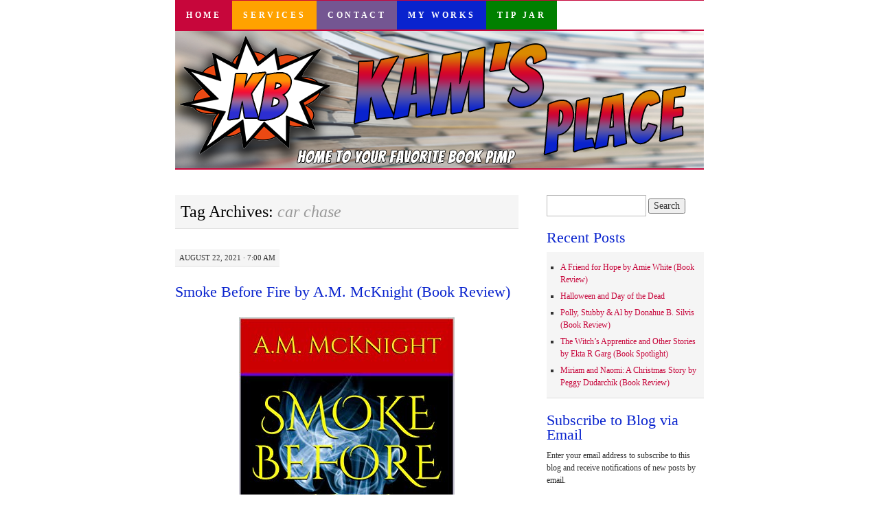

--- FILE ---
content_type: text/html; charset=UTF-8
request_url: https://www.superkambrook.com/tag/car-chase
body_size: 83294
content:
<!DOCTYPE html>
<!--[if IE 7]>
<html id="ie7" lang="en-US">
<![endif]-->
<!--[if (gt IE 7) | (!IE)]><!-->
<html lang="en-US">
<!--<![endif]-->
<head>
<meta charset="UTF-8" />
<title>car chase | Kam&#039;s Place</title>
<link rel="profile" href="http://gmpg.org/xfn/11" />
<link rel="pingback" href="https://www.superkambrook.com/xmlrpc.php" />
<meta name='robots' content='max-image-preview:large' />
	<style>img:is([sizes="auto" i], [sizes^="auto," i]) { contain-intrinsic-size: 3000px 1500px }</style>
	<link rel='dns-prefetch' href='//secure.gravatar.com' />
<link rel='dns-prefetch' href='//www.superkambrook.com' />
<link rel='dns-prefetch' href='//stats.wp.com' />
<link rel='dns-prefetch' href='//widgets.wp.com' />
<link rel='dns-prefetch' href='//s0.wp.com' />
<link rel='dns-prefetch' href='//0.gravatar.com' />
<link rel='dns-prefetch' href='//1.gravatar.com' />
<link rel='dns-prefetch' href='//2.gravatar.com' />
<link rel='preconnect' href='//c0.wp.com' />
<link rel="alternate" type="application/rss+xml" title="Kam&#039;s Place &raquo; Feed" href="https://www.superkambrook.com/feed" />
<link rel="alternate" type="application/rss+xml" title="Kam&#039;s Place &raquo; Comments Feed" href="https://www.superkambrook.com/comments/feed" />
<link rel="alternate" type="application/rss+xml" title="Kam&#039;s Place &raquo; car chase Tag Feed" href="https://www.superkambrook.com/tag/car-chase/feed" />
<script type="text/javascript">
/* <![CDATA[ */
window._wpemojiSettings = {"baseUrl":"https:\/\/s.w.org\/images\/core\/emoji\/16.0.1\/72x72\/","ext":".png","svgUrl":"https:\/\/s.w.org\/images\/core\/emoji\/16.0.1\/svg\/","svgExt":".svg","source":{"concatemoji":"https:\/\/www.superkambrook.com\/wp-includes\/js\/wp-emoji-release.min.js?ver=6.8.3"}};
/*! This file is auto-generated */
!function(s,n){var o,i,e;function c(e){try{var t={supportTests:e,timestamp:(new Date).valueOf()};sessionStorage.setItem(o,JSON.stringify(t))}catch(e){}}function p(e,t,n){e.clearRect(0,0,e.canvas.width,e.canvas.height),e.fillText(t,0,0);var t=new Uint32Array(e.getImageData(0,0,e.canvas.width,e.canvas.height).data),a=(e.clearRect(0,0,e.canvas.width,e.canvas.height),e.fillText(n,0,0),new Uint32Array(e.getImageData(0,0,e.canvas.width,e.canvas.height).data));return t.every(function(e,t){return e===a[t]})}function u(e,t){e.clearRect(0,0,e.canvas.width,e.canvas.height),e.fillText(t,0,0);for(var n=e.getImageData(16,16,1,1),a=0;a<n.data.length;a++)if(0!==n.data[a])return!1;return!0}function f(e,t,n,a){switch(t){case"flag":return n(e,"\ud83c\udff3\ufe0f\u200d\u26a7\ufe0f","\ud83c\udff3\ufe0f\u200b\u26a7\ufe0f")?!1:!n(e,"\ud83c\udde8\ud83c\uddf6","\ud83c\udde8\u200b\ud83c\uddf6")&&!n(e,"\ud83c\udff4\udb40\udc67\udb40\udc62\udb40\udc65\udb40\udc6e\udb40\udc67\udb40\udc7f","\ud83c\udff4\u200b\udb40\udc67\u200b\udb40\udc62\u200b\udb40\udc65\u200b\udb40\udc6e\u200b\udb40\udc67\u200b\udb40\udc7f");case"emoji":return!a(e,"\ud83e\udedf")}return!1}function g(e,t,n,a){var r="undefined"!=typeof WorkerGlobalScope&&self instanceof WorkerGlobalScope?new OffscreenCanvas(300,150):s.createElement("canvas"),o=r.getContext("2d",{willReadFrequently:!0}),i=(o.textBaseline="top",o.font="600 32px Arial",{});return e.forEach(function(e){i[e]=t(o,e,n,a)}),i}function t(e){var t=s.createElement("script");t.src=e,t.defer=!0,s.head.appendChild(t)}"undefined"!=typeof Promise&&(o="wpEmojiSettingsSupports",i=["flag","emoji"],n.supports={everything:!0,everythingExceptFlag:!0},e=new Promise(function(e){s.addEventListener("DOMContentLoaded",e,{once:!0})}),new Promise(function(t){var n=function(){try{var e=JSON.parse(sessionStorage.getItem(o));if("object"==typeof e&&"number"==typeof e.timestamp&&(new Date).valueOf()<e.timestamp+604800&&"object"==typeof e.supportTests)return e.supportTests}catch(e){}return null}();if(!n){if("undefined"!=typeof Worker&&"undefined"!=typeof OffscreenCanvas&&"undefined"!=typeof URL&&URL.createObjectURL&&"undefined"!=typeof Blob)try{var e="postMessage("+g.toString()+"("+[JSON.stringify(i),f.toString(),p.toString(),u.toString()].join(",")+"));",a=new Blob([e],{type:"text/javascript"}),r=new Worker(URL.createObjectURL(a),{name:"wpTestEmojiSupports"});return void(r.onmessage=function(e){c(n=e.data),r.terminate(),t(n)})}catch(e){}c(n=g(i,f,p,u))}t(n)}).then(function(e){for(var t in e)n.supports[t]=e[t],n.supports.everything=n.supports.everything&&n.supports[t],"flag"!==t&&(n.supports.everythingExceptFlag=n.supports.everythingExceptFlag&&n.supports[t]);n.supports.everythingExceptFlag=n.supports.everythingExceptFlag&&!n.supports.flag,n.DOMReady=!1,n.readyCallback=function(){n.DOMReady=!0}}).then(function(){return e}).then(function(){var e;n.supports.everything||(n.readyCallback(),(e=n.source||{}).concatemoji?t(e.concatemoji):e.wpemoji&&e.twemoji&&(t(e.twemoji),t(e.wpemoji)))}))}((window,document),window._wpemojiSettings);
/* ]]> */
</script>
<style id='wp-emoji-styles-inline-css' type='text/css'>

	img.wp-smiley, img.emoji {
		display: inline !important;
		border: none !important;
		box-shadow: none !important;
		height: 1em !important;
		width: 1em !important;
		margin: 0 0.07em !important;
		vertical-align: -0.1em !important;
		background: none !important;
		padding: 0 !important;
	}
</style>
<link rel='stylesheet' id='wp-block-library-css' href='https://c0.wp.com/c/6.8.3/wp-includes/css/dist/block-library/style.min.css' type='text/css' media='all' />
<style id='classic-theme-styles-inline-css' type='text/css'>
/*! This file is auto-generated */
.wp-block-button__link{color:#fff;background-color:#32373c;border-radius:9999px;box-shadow:none;text-decoration:none;padding:calc(.667em + 2px) calc(1.333em + 2px);font-size:1.125em}.wp-block-file__button{background:#32373c;color:#fff;text-decoration:none}
</style>
<style id='collapsing-archives-style-inline-css' type='text/css'>


</style>
<link rel='stylesheet' id='mediaelement-css' href='https://c0.wp.com/c/6.8.3/wp-includes/js/mediaelement/mediaelementplayer-legacy.min.css' type='text/css' media='all' />
<link rel='stylesheet' id='wp-mediaelement-css' href='https://c0.wp.com/c/6.8.3/wp-includes/js/mediaelement/wp-mediaelement.min.css' type='text/css' media='all' />
<style id='jetpack-sharing-buttons-style-inline-css' type='text/css'>
.jetpack-sharing-buttons__services-list{display:flex;flex-direction:row;flex-wrap:wrap;gap:0;list-style-type:none;margin:5px;padding:0}.jetpack-sharing-buttons__services-list.has-small-icon-size{font-size:12px}.jetpack-sharing-buttons__services-list.has-normal-icon-size{font-size:16px}.jetpack-sharing-buttons__services-list.has-large-icon-size{font-size:24px}.jetpack-sharing-buttons__services-list.has-huge-icon-size{font-size:36px}@media print{.jetpack-sharing-buttons__services-list{display:none!important}}.editor-styles-wrapper .wp-block-jetpack-sharing-buttons{gap:0;padding-inline-start:0}ul.jetpack-sharing-buttons__services-list.has-background{padding:1.25em 2.375em}
</style>
<style id='global-styles-inline-css' type='text/css'>
:root{--wp--preset--aspect-ratio--square: 1;--wp--preset--aspect-ratio--4-3: 4/3;--wp--preset--aspect-ratio--3-4: 3/4;--wp--preset--aspect-ratio--3-2: 3/2;--wp--preset--aspect-ratio--2-3: 2/3;--wp--preset--aspect-ratio--16-9: 16/9;--wp--preset--aspect-ratio--9-16: 9/16;--wp--preset--color--black: #000000;--wp--preset--color--cyan-bluish-gray: #abb8c3;--wp--preset--color--white: #ffffff;--wp--preset--color--pale-pink: #f78da7;--wp--preset--color--vivid-red: #cf2e2e;--wp--preset--color--luminous-vivid-orange: #ff6900;--wp--preset--color--luminous-vivid-amber: #fcb900;--wp--preset--color--light-green-cyan: #7bdcb5;--wp--preset--color--vivid-green-cyan: #00d084;--wp--preset--color--pale-cyan-blue: #8ed1fc;--wp--preset--color--vivid-cyan-blue: #0693e3;--wp--preset--color--vivid-purple: #9b51e0;--wp--preset--gradient--vivid-cyan-blue-to-vivid-purple: linear-gradient(135deg,rgba(6,147,227,1) 0%,rgb(155,81,224) 100%);--wp--preset--gradient--light-green-cyan-to-vivid-green-cyan: linear-gradient(135deg,rgb(122,220,180) 0%,rgb(0,208,130) 100%);--wp--preset--gradient--luminous-vivid-amber-to-luminous-vivid-orange: linear-gradient(135deg,rgba(252,185,0,1) 0%,rgba(255,105,0,1) 100%);--wp--preset--gradient--luminous-vivid-orange-to-vivid-red: linear-gradient(135deg,rgba(255,105,0,1) 0%,rgb(207,46,46) 100%);--wp--preset--gradient--very-light-gray-to-cyan-bluish-gray: linear-gradient(135deg,rgb(238,238,238) 0%,rgb(169,184,195) 100%);--wp--preset--gradient--cool-to-warm-spectrum: linear-gradient(135deg,rgb(74,234,220) 0%,rgb(151,120,209) 20%,rgb(207,42,186) 40%,rgb(238,44,130) 60%,rgb(251,105,98) 80%,rgb(254,248,76) 100%);--wp--preset--gradient--blush-light-purple: linear-gradient(135deg,rgb(255,206,236) 0%,rgb(152,150,240) 100%);--wp--preset--gradient--blush-bordeaux: linear-gradient(135deg,rgb(254,205,165) 0%,rgb(254,45,45) 50%,rgb(107,0,62) 100%);--wp--preset--gradient--luminous-dusk: linear-gradient(135deg,rgb(255,203,112) 0%,rgb(199,81,192) 50%,rgb(65,88,208) 100%);--wp--preset--gradient--pale-ocean: linear-gradient(135deg,rgb(255,245,203) 0%,rgb(182,227,212) 50%,rgb(51,167,181) 100%);--wp--preset--gradient--electric-grass: linear-gradient(135deg,rgb(202,248,128) 0%,rgb(113,206,126) 100%);--wp--preset--gradient--midnight: linear-gradient(135deg,rgb(2,3,129) 0%,rgb(40,116,252) 100%);--wp--preset--font-size--small: 13px;--wp--preset--font-size--medium: 20px;--wp--preset--font-size--large: 36px;--wp--preset--font-size--x-large: 42px;--wp--preset--spacing--20: 0.44rem;--wp--preset--spacing--30: 0.67rem;--wp--preset--spacing--40: 1rem;--wp--preset--spacing--50: 1.5rem;--wp--preset--spacing--60: 2.25rem;--wp--preset--spacing--70: 3.38rem;--wp--preset--spacing--80: 5.06rem;--wp--preset--shadow--natural: 6px 6px 9px rgba(0, 0, 0, 0.2);--wp--preset--shadow--deep: 12px 12px 50px rgba(0, 0, 0, 0.4);--wp--preset--shadow--sharp: 6px 6px 0px rgba(0, 0, 0, 0.2);--wp--preset--shadow--outlined: 6px 6px 0px -3px rgba(255, 255, 255, 1), 6px 6px rgba(0, 0, 0, 1);--wp--preset--shadow--crisp: 6px 6px 0px rgba(0, 0, 0, 1);}:where(.is-layout-flex){gap: 0.5em;}:where(.is-layout-grid){gap: 0.5em;}body .is-layout-flex{display: flex;}.is-layout-flex{flex-wrap: wrap;align-items: center;}.is-layout-flex > :is(*, div){margin: 0;}body .is-layout-grid{display: grid;}.is-layout-grid > :is(*, div){margin: 0;}:where(.wp-block-columns.is-layout-flex){gap: 2em;}:where(.wp-block-columns.is-layout-grid){gap: 2em;}:where(.wp-block-post-template.is-layout-flex){gap: 1.25em;}:where(.wp-block-post-template.is-layout-grid){gap: 1.25em;}.has-black-color{color: var(--wp--preset--color--black) !important;}.has-cyan-bluish-gray-color{color: var(--wp--preset--color--cyan-bluish-gray) !important;}.has-white-color{color: var(--wp--preset--color--white) !important;}.has-pale-pink-color{color: var(--wp--preset--color--pale-pink) !important;}.has-vivid-red-color{color: var(--wp--preset--color--vivid-red) !important;}.has-luminous-vivid-orange-color{color: var(--wp--preset--color--luminous-vivid-orange) !important;}.has-luminous-vivid-amber-color{color: var(--wp--preset--color--luminous-vivid-amber) !important;}.has-light-green-cyan-color{color: var(--wp--preset--color--light-green-cyan) !important;}.has-vivid-green-cyan-color{color: var(--wp--preset--color--vivid-green-cyan) !important;}.has-pale-cyan-blue-color{color: var(--wp--preset--color--pale-cyan-blue) !important;}.has-vivid-cyan-blue-color{color: var(--wp--preset--color--vivid-cyan-blue) !important;}.has-vivid-purple-color{color: var(--wp--preset--color--vivid-purple) !important;}.has-black-background-color{background-color: var(--wp--preset--color--black) !important;}.has-cyan-bluish-gray-background-color{background-color: var(--wp--preset--color--cyan-bluish-gray) !important;}.has-white-background-color{background-color: var(--wp--preset--color--white) !important;}.has-pale-pink-background-color{background-color: var(--wp--preset--color--pale-pink) !important;}.has-vivid-red-background-color{background-color: var(--wp--preset--color--vivid-red) !important;}.has-luminous-vivid-orange-background-color{background-color: var(--wp--preset--color--luminous-vivid-orange) !important;}.has-luminous-vivid-amber-background-color{background-color: var(--wp--preset--color--luminous-vivid-amber) !important;}.has-light-green-cyan-background-color{background-color: var(--wp--preset--color--light-green-cyan) !important;}.has-vivid-green-cyan-background-color{background-color: var(--wp--preset--color--vivid-green-cyan) !important;}.has-pale-cyan-blue-background-color{background-color: var(--wp--preset--color--pale-cyan-blue) !important;}.has-vivid-cyan-blue-background-color{background-color: var(--wp--preset--color--vivid-cyan-blue) !important;}.has-vivid-purple-background-color{background-color: var(--wp--preset--color--vivid-purple) !important;}.has-black-border-color{border-color: var(--wp--preset--color--black) !important;}.has-cyan-bluish-gray-border-color{border-color: var(--wp--preset--color--cyan-bluish-gray) !important;}.has-white-border-color{border-color: var(--wp--preset--color--white) !important;}.has-pale-pink-border-color{border-color: var(--wp--preset--color--pale-pink) !important;}.has-vivid-red-border-color{border-color: var(--wp--preset--color--vivid-red) !important;}.has-luminous-vivid-orange-border-color{border-color: var(--wp--preset--color--luminous-vivid-orange) !important;}.has-luminous-vivid-amber-border-color{border-color: var(--wp--preset--color--luminous-vivid-amber) !important;}.has-light-green-cyan-border-color{border-color: var(--wp--preset--color--light-green-cyan) !important;}.has-vivid-green-cyan-border-color{border-color: var(--wp--preset--color--vivid-green-cyan) !important;}.has-pale-cyan-blue-border-color{border-color: var(--wp--preset--color--pale-cyan-blue) !important;}.has-vivid-cyan-blue-border-color{border-color: var(--wp--preset--color--vivid-cyan-blue) !important;}.has-vivid-purple-border-color{border-color: var(--wp--preset--color--vivid-purple) !important;}.has-vivid-cyan-blue-to-vivid-purple-gradient-background{background: var(--wp--preset--gradient--vivid-cyan-blue-to-vivid-purple) !important;}.has-light-green-cyan-to-vivid-green-cyan-gradient-background{background: var(--wp--preset--gradient--light-green-cyan-to-vivid-green-cyan) !important;}.has-luminous-vivid-amber-to-luminous-vivid-orange-gradient-background{background: var(--wp--preset--gradient--luminous-vivid-amber-to-luminous-vivid-orange) !important;}.has-luminous-vivid-orange-to-vivid-red-gradient-background{background: var(--wp--preset--gradient--luminous-vivid-orange-to-vivid-red) !important;}.has-very-light-gray-to-cyan-bluish-gray-gradient-background{background: var(--wp--preset--gradient--very-light-gray-to-cyan-bluish-gray) !important;}.has-cool-to-warm-spectrum-gradient-background{background: var(--wp--preset--gradient--cool-to-warm-spectrum) !important;}.has-blush-light-purple-gradient-background{background: var(--wp--preset--gradient--blush-light-purple) !important;}.has-blush-bordeaux-gradient-background{background: var(--wp--preset--gradient--blush-bordeaux) !important;}.has-luminous-dusk-gradient-background{background: var(--wp--preset--gradient--luminous-dusk) !important;}.has-pale-ocean-gradient-background{background: var(--wp--preset--gradient--pale-ocean) !important;}.has-electric-grass-gradient-background{background: var(--wp--preset--gradient--electric-grass) !important;}.has-midnight-gradient-background{background: var(--wp--preset--gradient--midnight) !important;}.has-small-font-size{font-size: var(--wp--preset--font-size--small) !important;}.has-medium-font-size{font-size: var(--wp--preset--font-size--medium) !important;}.has-large-font-size{font-size: var(--wp--preset--font-size--large) !important;}.has-x-large-font-size{font-size: var(--wp--preset--font-size--x-large) !important;}
:where(.wp-block-post-template.is-layout-flex){gap: 1.25em;}:where(.wp-block-post-template.is-layout-grid){gap: 1.25em;}
:where(.wp-block-columns.is-layout-flex){gap: 2em;}:where(.wp-block-columns.is-layout-grid){gap: 2em;}
:root :where(.wp-block-pullquote){font-size: 1.5em;line-height: 1.6;}
</style>
<link rel='stylesheet' id='pilcrow-css' href='https://www.superkambrook.com/wp-content/themes/pilcrow/style.css?ver=6.8.3' type='text/css' media='all' />
<link rel='stylesheet' id='jetpack_likes-css' href='https://c0.wp.com/p/jetpack/15.2/modules/likes/style.css' type='text/css' media='all' />
<link rel='stylesheet' id='jetpack-subscriptions-css' href='https://c0.wp.com/p/jetpack/15.2/_inc/build/subscriptions/subscriptions.min.css' type='text/css' media='all' />
<link rel='stylesheet' id='sharedaddy-css' href='https://c0.wp.com/p/jetpack/15.2/modules/sharedaddy/sharing.css' type='text/css' media='all' />
<link rel='stylesheet' id='social-logos-css' href='https://c0.wp.com/p/jetpack/15.2/_inc/social-logos/social-logos.min.css' type='text/css' media='all' />
<link rel="https://api.w.org/" href="https://www.superkambrook.com/wp-json/" /><link rel="alternate" title="JSON" type="application/json" href="https://www.superkambrook.com/wp-json/wp/v2/tags/1060" /><link rel="EditURI" type="application/rsd+xml" title="RSD" href="https://www.superkambrook.com/xmlrpc.php?rsd" />
<meta name="generator" content="WordPress 6.8.3" />
	<style>img#wpstats{display:none}</style>
		<link rel="apple-touch-icon" sizes="180x180" href="/wp-content/uploads/fbrfg/apple-touch-icon.png?v=YAXGEBE57o">
<link rel="icon" type="image/png" sizes="32x32" href="/wp-content/uploads/fbrfg/favicon-32x32.png?v=YAXGEBE57o">
<link rel="icon" type="image/png" sizes="16x16" href="/wp-content/uploads/fbrfg/favicon-16x16.png?v=YAXGEBE57o">
<link rel="manifest" href="/wp-content/uploads/fbrfg/site.webmanifest?v=YAXGEBE57o">
<link rel="mask-icon" href="/wp-content/uploads/fbrfg/safari-pinned-tab.svg?v=YAXGEBE57o" color="#5bbad5">
<link rel="shortcut icon" href="/wp-content/uploads/fbrfg/favicon.ico?v=YAXGEBE57o">
<meta name="msapplication-TileColor" content="#da532c">
<meta name="msapplication-config" content="/wp-content/uploads/fbrfg/browserconfig.xml?v=YAXGEBE57o">
<meta name="theme-color" content="#ffffff"><style type="text/css">.recentcomments a{display:inline !important;padding:0 !important;margin:0 !important;}</style>
<!-- Jetpack Open Graph Tags -->
<meta property="og:type" content="website" />
<meta property="og:title" content="car chase &#8211; Kam&#039;s Place" />
<meta property="og:url" content="https://www.superkambrook.com/tag/car-chase" />
<meta property="og:site_name" content="Kam&#039;s Place" />
<meta property="og:image" content="https://s0.wp.com/i/blank.jpg" />
<meta property="og:image:width" content="200" />
<meta property="og:image:height" content="200" />
<meta property="og:image:alt" content="" />
<meta property="og:locale" content="en_US" />
<meta name="twitter:site" content="@superkambrook" />

<!-- End Jetpack Open Graph Tags -->
		<style type="text/css" id="wp-custom-css">
			/*
Welcome to Custom CSS!

To learn how this works, see http://wp.me/PEmnE-Bt
*/
body {
	font: 13.25px Verdana;
	line-height: 1.7;
}
.entry div.MsoNormal br {
	display: none;
}

.entry div.MsoNormal {
	padding: 5px;
}

#site-title {
	display: none;
}

.entry-content a:visited {
	color: #1c9bdc !important;
}

#footer .widget-area {
    width: 100%;
	text-align: center;
	margin-bottom: 1em
}

#footer #colophon {
	background-color: #c7063b;
}

#menu-bottom-navigation  {
	background: #c7063b !important;
	border: none;
}

#menu-bottom-navigation li {
    display: inline;
    padding: 1em;
	border:1px dashed #ffff;
	margin-right:.75em;
}
#footer #colophon a {
border: none;
}

#header img {
	border-color: #c7063b;
}

#nav {
	border-color: #c7063b;
}
#nav .menu-item a {
	color: #fff;
	font-weight: bold;
}

#nav .menu-item-home a {
	background-color: #c7063b;
	
}

#nav .menu-item-4341 a {
	background-color: #ffa200;
}

#nav .menu-item-4342 a {
	background-color: #745692;
}

#nav .menu-item-4343 a {
	background-color: #0923ce;
}

#nav .menu-item-19255 a {
	background-color: green;
}


#nav ul li a:hover {
	background-color: #fff !important;
	color: #c7063b;
}

a, .entry-title a:focus, .entry-title a:active, .entry-title a:hover {
	color: #c7063b;
}

a:focus, a:active, a:hover, .entry-title a {
	color: #0923ce;
}

.widget-title {
	color: #0923ce;
}
.entry-title, .widget-title {
  font-size:22px;
	padding-bottom: .5em;
}

.entry-content {
font: 14px Georgia, "Bitstream Charter", serif;
	line-height: 1.7;
}
.tip-info {
	border: 1px solid purple;
	border-radius: 10px;
	padding: 1em;
	background-color: #eee;
}
.tip-info a, .tip-info a:visited {
	text-decoration: none;
	color: purple !important;
}		</style>
		</head>

<body class="archive tag tag-car-chase tag-1060 wp-theme-pilcrow two-column content-sidebar color-light">
<div id="container" class="hfeed">
	<div id="page" class="blog">
		<div id="header">
						<div id="site-title">
				<span>
					<a href="https://www.superkambrook.com/" title="Kam&#039;s Place" rel="home">Kam&#039;s Place</a>
				</span>
			</div>

			<div id="nav" role="navigation">
			  				<div class="skip-link screen-reader-text"><a href="#content" title="Skip to content">Skip to content</a></div>
								<div class="menu-header"><ul id="menu-top-navigation" class="menu"><li id="menu-item-4340" class="menu-item menu-item-type-custom menu-item-object-custom menu-item-home menu-item-4340"><a href="https://www.superkambrook.com/">Home</a></li>
<li id="menu-item-4341" class="menu-item menu-item-type-post_type menu-item-object-page menu-item-4341"><a href="https://www.superkambrook.com/services">Services</a></li>
<li id="menu-item-4342" class="menu-item menu-item-type-post_type menu-item-object-page menu-item-4342"><a href="https://www.superkambrook.com/contact-me">Contact</a></li>
<li id="menu-item-4343" class="menu-item menu-item-type-post_type menu-item-object-page menu-item-4343"><a href="https://www.superkambrook.com/books">My Works</a></li>
<li id="menu-item-19255" class="menu-item menu-item-type-custom menu-item-object-custom menu-item-19255"><a href="https://paypal.me/superkambrook?country.x=US&#038;locale.x=en_US">Tip Jar</a></li>
</ul></div>			</div><!-- #nav -->

			<div id="pic">
				<a href="https://www.superkambrook.com/" rel="home">
										<img src="https://www.superkambrook.com/wp-content/uploads/2020/02/website.png" width="770" height="200" alt="" />
								</a>
			</div><!-- #pic -->
		</div><!-- #header -->

		<div id="content-box">

<div id="content-container">
	<div id="content" role="main">

		<h1 class="page-title archive-head">
			Tag Archives: <span>car chase</span>		</h1>

		
<div id="post-16151" class="post-16151 post type-post status-publish format-standard hentry tag-african-american tag-arson tag-attorney tag-car-chase tag-cops tag-court tag-crime tag-detectives tag-donuts tag-drug-dealer tag-drugs tag-family tag-fiction tag-fire tag-food tag-friends tag-humor tag-judge tag-lawyers tag-lesbian tag-lgbtq tag-lgbtqia tag-love tag-narc tag-officers tag-partners tag-restaurant tag-review tag-slow-burn-romance tag-soul-food">
	<div class="entry-meta">

		August 22, 2021 &middot; 7:00 am	</div><!-- .entry-meta -->

	<h2 class="entry-title"><a href="https://www.superkambrook.com/2021/08/smoke-before-fire-by-a-m-mcknight-book-review.html" rel="bookmark">Smoke Before Fire by A.M. McKnight (Book Review)</a></h2>	<div class="entry entry-content">
		<p><img fetchpriority="high" decoding="async" class="aligncenter wp-image-16152 size-full" src="https://www.superkambrook.com/wp-content/uploads/2021/06/41QquYpnpfL.jpg" alt="" width="314" height="500" srcset="https://www.superkambrook.com/wp-content/uploads/2021/06/41QquYpnpfL.jpg 314w, https://www.superkambrook.com/wp-content/uploads/2021/06/41QquYpnpfL-188x300.jpg 188w" sizes="(max-width: 314px) 100vw, 314px" /></p>
<p>Assaults, petty thefts, robberies—it&#8217;s all in a day&#8217;s work for Detective Tessa Leonard, a veteran with Reid County, Virginia PD. The detective is committed to her busy work life but not so much to a love life. Once disappointed after rushing into love, Tessa is in no hurry to pursue romance again.</p>
<p>Prosecutor Renee Hamilton is just as busy trying bad guys just as fast as Tessa and her fellow officers can arrest them. Long hours in the courthouse are more appealing to the dedicated attorney than anything offered by the County&#8217;s social scene. She, too, was once let down by love and is now reluctant to open her heart again.</p>
<p>But when simple vandalism escalates to arson and attempted murder involving ex-cons, drug dealers, and a bookie, things quickly heat up in Reid County. And to their surprise, the detective and the attorney find themselves in a slow-burn romance as Tessa and Renee discover there&#8217;s more to life when it comes to love.<br />
Follow Tessa and Renee as they take down tough guys while taking on each other.</p>
<p>A.M. McKnight is also the self-published author of County Vices (2017) and Goslyn County (2015), both available at Amazon.com.</p>
<p>&nbsp;</p>
<p style="text-align: center;"><span style="font-size: 16px;"><strong><a href="https://amzn.to/3pPvFWm" target="_blank" rel="noopener">Kindle Purchase Link</a><br />
</strong></span><span style="font-size: 16px;"><strong><a href="https://amzn.to/3cF0FTO" target="_blank" rel="noopener">Print Purchase Link</a></strong></span></p>
<p>&nbsp;</p>
<p>&nbsp;</p>
<p style="text-align: center;"><img decoding="async" class="size-medium wp-image-16153 aligncenter" src="https://www.superkambrook.com/wp-content/uploads/2021/06/dreamstime_m_32913220-300x300.jpg" alt="" width="300" height="300" srcset="https://www.superkambrook.com/wp-content/uploads/2021/06/dreamstime_m_32913220.jpg 300w, https://www.superkambrook.com/wp-content/uploads/2021/06/dreamstime_m_32913220-150x150.jpg 150w" sizes="(max-width: 300px) 100vw, 300px" /><span style="color: #ff0000;"><strong><em>(review request submitted by the author for an honest critique) <br />
</em></strong></span></p>
<p>&nbsp;</p>
<p><span style="color: #000080;">Television shows give us the impression that cases are solved rather swiftly. <em>Smoke Before Fire </em>by A.M. McKnight depicted what I would consider a real-life scenario of the highs and lows in a case. <em>Smoke Before Fire </em>is a work of fiction, but events that occurred could be taken straight out of the headlines &#8212; much like<em> Law and Order</em> does weekly. 😀</span></p>
<p><span style="color: #000080;"><em>Smoke Before Fire </em>didn&#8217;t have a happy ending for the criminals, but Tessa (detective) and Renee (lawyer) did get theirs. Their relationship was a slow-burn romance. Most lasting relationships fall into this category. </span></p>
<p><span style="color: #000080;">I enjoyed <em>Smoke Before Fire; </em>however, I think I gained 5 pounds reading it. All the delicious mentions of food made me crave one snack after another. I even ate a couple of donuts in honor of Tug. 😀</span></p>
<p>&nbsp;</p>
<p style="text-align: center;"><span style="font-size: 20px;"><strong>Heart Rating System:<br />
</strong><strong>1 (lowest) and 5 (highest) <br />
</strong><strong>Score: <span style="color: #ff0000;"><b>❤</b><b>❤</b><b>❤</b><b>❤</b></span></strong></span></p>
<p style="text-align: center;"><span style="font-size: 20px;"><strong><a href="https://amzn.to/3pPvFWm" target="_blank" rel="noopener">Kindle Purchase Link</a><br />
</strong><strong><a href="https://amzn.to/3cF0FTO" target="_blank" rel="noopener">Print Purchase Link</a></strong></span></p>
<p style="text-align: center;"><span style="color: #ff0000;"><strong><em> </em></strong></span></p>
<p>&nbsp;</p>
<p><img decoding="async" class="wp-image-3528 jetpack-lazy-image jetpack-lazy-image--handled aligncenter" src="https://i1.wp.com/www.superkambrook.com/wp-content/uploads/2016/08/RnBcZ-c_400x400.jpg?resize=204%2C204&amp;ssl=1" sizes="(max-width: 204px) 100vw, 204px" srcset="https://i1.wp.com/www.superkambrook.com/wp-content/uploads/2016/08/RnBcZ-c_400x400.jpg?resize=204%2C204&amp;ssl=1 300w, https://www.superkambrook.com/wp-content/uploads/2016/08/RnBcZ-c_400x400-150x150.jpg 150w, https://www.superkambrook.com/wp-content/uploads/2016/08/RnBcZ-c_400x400.jpg 400w" alt="RnBcZ--c_400x400" width="204" height="204" data-attachment-id="3528" data-permalink="https://www.superkambrook.com/2016/11/review-of-goslyn-county-a-m-mcknight.html/rnbcz-c_400x400" data-orig-file="https://i1.wp.com/www.superkambrook.com/wp-content/uploads/2016/08/RnBcZ-c_400x400.jpg?fit=400%2C400&amp;ssl=1" data-orig-size="400,400" data-comments-opened="1" data-image-meta="{&quot;aperture&quot;:&quot;0&quot;,&quot;credit&quot;:&quot;&quot;,&quot;camera&quot;:&quot;&quot;,&quot;caption&quot;:&quot;&quot;,&quot;created_timestamp&quot;:&quot;0&quot;,&quot;copyright&quot;:&quot;&quot;,&quot;focal_length&quot;:&quot;0&quot;,&quot;iso&quot;:&quot;0&quot;,&quot;shutter_speed&quot;:&quot;0&quot;,&quot;title&quot;:&quot;&quot;,&quot;orientation&quot;:&quot;0&quot;}" data-image-title="RnBcZ–c_400x400" data-image-description="" data-medium-file="https://i1.wp.com/www.superkambrook.com/wp-content/uploads/2016/08/RnBcZ-c_400x400.jpg?fit=300%2C300&amp;ssl=1" data-large-file="https://i1.wp.com/www.superkambrook.com/wp-content/uploads/2016/08/RnBcZ-c_400x400.jpg?fit=400%2C400&amp;ssl=1" data-recalc-dims="1" data-lazy-loaded="1" /></p>
<p style="text-align: center;">A.M. McKnight is a writer of fast, crime-action black lesbian fiction and lots of other cool stuff. </p>
<p style="text-align: center;">Twitter: <a class="ProfileHeaderCard-screennameLink u-linkComplex js-nav" href="https://twitter.com/wordmc46" target="_blank" rel="noopener noreferrer">@<span class="u-linkComplex-target">wordmc46</span></a></p>
<p style="text-align: center;">Website: <a class="u-textUserColor" title="http://ammcknight.wordpress.com" href="https://t.co/nhL4WHSI1q" target="_blank" rel="me nofollow noopener noreferrer">ammcknight.wordpress.com</a></p>
<p style="text-align: center;">Facebook: <a href="http://www.facebook.com/ammcknightbooks" target="_blank" rel="noopener noreferrer">http://www.facebook.com/ammcknightbooks</a></p>
<p>&nbsp;</p>
<div class="sharedaddy sd-sharing-enabled"><div class="robots-nocontent sd-block sd-social sd-social-icon-text sd-sharing"><h3 class="sd-title">Share this:</h3><div class="sd-content"><ul><li class="share-twitter"><a rel="nofollow noopener noreferrer"
				data-shared="sharing-twitter-16151"
				class="share-twitter sd-button share-icon"
				href="https://www.superkambrook.com/2021/08/smoke-before-fire-by-a-m-mcknight-book-review.html?share=twitter"
				target="_blank"
				aria-labelledby="sharing-twitter-16151"
				>
				<span id="sharing-twitter-16151" hidden>Click to share on X (Opens in new window)</span>
				<span>X</span>
			</a></li><li class="share-facebook"><a rel="nofollow noopener noreferrer"
				data-shared="sharing-facebook-16151"
				class="share-facebook sd-button share-icon"
				href="https://www.superkambrook.com/2021/08/smoke-before-fire-by-a-m-mcknight-book-review.html?share=facebook"
				target="_blank"
				aria-labelledby="sharing-facebook-16151"
				>
				<span id="sharing-facebook-16151" hidden>Click to share on Facebook (Opens in new window)</span>
				<span>Facebook</span>
			</a></li><li class="share-pinterest"><a rel="nofollow noopener noreferrer"
				data-shared="sharing-pinterest-16151"
				class="share-pinterest sd-button share-icon"
				href="https://www.superkambrook.com/2021/08/smoke-before-fire-by-a-m-mcknight-book-review.html?share=pinterest"
				target="_blank"
				aria-labelledby="sharing-pinterest-16151"
				>
				<span id="sharing-pinterest-16151" hidden>Click to share on Pinterest (Opens in new window)</span>
				<span>Pinterest</span>
			</a></li><li class="share-linkedin"><a rel="nofollow noopener noreferrer"
				data-shared="sharing-linkedin-16151"
				class="share-linkedin sd-button share-icon"
				href="https://www.superkambrook.com/2021/08/smoke-before-fire-by-a-m-mcknight-book-review.html?share=linkedin"
				target="_blank"
				aria-labelledby="sharing-linkedin-16151"
				>
				<span id="sharing-linkedin-16151" hidden>Click to share on LinkedIn (Opens in new window)</span>
				<span>LinkedIn</span>
			</a></li><li class="share-email"><a rel="nofollow noopener noreferrer"
				data-shared="sharing-email-16151"
				class="share-email sd-button share-icon"
				href="mailto:?subject=%5BShared%20Post%5D%20Smoke%20Before%20Fire%20by%20A.M.%20McKnight%20%28Book%20Review%29&#038;body=https%3A%2F%2Fwww.superkambrook.com%2F2021%2F08%2Fsmoke-before-fire-by-a-m-mcknight-book-review.html&#038;share=email"
				target="_blank"
				aria-labelledby="sharing-email-16151"
				data-email-share-error-title="Do you have email set up?" data-email-share-error-text="If you&#039;re having problems sharing via email, you might not have email set up for your browser. You may need to create a new email yourself." data-email-share-nonce="14f9d3a11e" data-email-share-track-url="https://www.superkambrook.com/2021/08/smoke-before-fire-by-a-m-mcknight-book-review.html?share=email">
				<span id="sharing-email-16151" hidden>Click to email a link to a friend (Opens in new window)</span>
				<span>Email</span>
			</a></li><li class="share-end"></li></ul></div></div></div><div class='sharedaddy sd-block sd-like jetpack-likes-widget-wrapper jetpack-likes-widget-unloaded' id='like-post-wrapper-114765621-16151-690ba1b21da88' data-src='https://widgets.wp.com/likes/?ver=15.2#blog_id=114765621&amp;post_id=16151&amp;origin=www.superkambrook.com&amp;obj_id=114765621-16151-690ba1b21da88' data-name='like-post-frame-114765621-16151-690ba1b21da88' data-title='Like or Reblog'><h3 class="sd-title">Like this:</h3><div class='likes-widget-placeholder post-likes-widget-placeholder' style='height: 55px;'><span class='button'><span>Like</span></span> <span class="loading">Loading...</span></div><span class='sd-text-color'></span><a class='sd-link-color'></a></div>			</div><!-- .entry-content -->
	
	<div class="entry-links">
		<p class="comment-number"><a href="https://www.superkambrook.com/2021/08/smoke-before-fire-by-a-m-mcknight-book-review.html#respond">Leave a Comment</a></p>

					<p class="entry-categories tagged">Filed under Uncategorized</p>
			<p class="entry-tags tagged">Tagged as <a href="https://www.superkambrook.com/tag/african-american" rel="tag">African American</a>, <a href="https://www.superkambrook.com/tag/arson" rel="tag">arson</a>, <a href="https://www.superkambrook.com/tag/attorney" rel="tag">attorney</a>, <a href="https://www.superkambrook.com/tag/car-chase" rel="tag">car chase</a>, <a href="https://www.superkambrook.com/tag/cops" rel="tag">cops</a>, <a href="https://www.superkambrook.com/tag/court" rel="tag">court</a>, <a href="https://www.superkambrook.com/tag/crime" rel="tag">crime</a>, <a href="https://www.superkambrook.com/tag/detectives" rel="tag">detectives</a>, <a href="https://www.superkambrook.com/tag/donuts" rel="tag">donuts</a>, <a href="https://www.superkambrook.com/tag/drug-dealer" rel="tag">drug dealer</a>, <a href="https://www.superkambrook.com/tag/drugs" rel="tag">drugs</a>, <a href="https://www.superkambrook.com/tag/family" rel="tag">family</a>, <a href="https://www.superkambrook.com/tag/fiction" rel="tag">fiction</a>, <a href="https://www.superkambrook.com/tag/fire" rel="tag">fire</a>, <a href="https://www.superkambrook.com/tag/food" rel="tag">food</a>, <a href="https://www.superkambrook.com/tag/friends" rel="tag">friends</a>, <a href="https://www.superkambrook.com/tag/humor" rel="tag">humor</a>, <a href="https://www.superkambrook.com/tag/judge" rel="tag">judge</a>, <a href="https://www.superkambrook.com/tag/lawyers" rel="tag">lawyers</a>, <a href="https://www.superkambrook.com/tag/lesbian" rel="tag">lesbian</a>, <a href="https://www.superkambrook.com/tag/lgbtq" rel="tag">LGBTQ</a>, <a href="https://www.superkambrook.com/tag/lgbtqia" rel="tag">LGBTQIA</a>, <a href="https://www.superkambrook.com/tag/love" rel="tag">love</a>, <a href="https://www.superkambrook.com/tag/narc" rel="tag">NARC</a>, <a href="https://www.superkambrook.com/tag/officers" rel="tag">officers</a>, <a href="https://www.superkambrook.com/tag/partners" rel="tag">partners</a>, <a href="https://www.superkambrook.com/tag/restaurant" rel="tag">restaurant</a>, <a href="https://www.superkambrook.com/tag/review" rel="tag">review</a>, <a href="https://www.superkambrook.com/tag/slow-burn-romance" rel="tag">slow-burn romance</a>, <a href="https://www.superkambrook.com/tag/soul-food" rel="tag">soul food</a><br /></p>
			</div><!-- .entry-links -->

</div><!-- #post-## -->


	</div><!-- #content -->
</div><!-- #content-container -->


	<div id="sidebar" class="widget-area" role="complementary">
				<ul class="xoxo sidebar-list">

			<li id="search-2" class="widget widget_search"><form role="search" method="get" id="searchform" class="searchform" action="https://www.superkambrook.com/">
				<div>
					<label class="screen-reader-text" for="s">Search for:</label>
					<input type="text" value="" name="s" id="s" />
					<input type="submit" id="searchsubmit" value="Search" />
				</div>
			</form></li>
		<li id="recent-posts-2" class="widget widget_recent_entries">
		<h3 class="widget-title">Recent Posts</h3>
		<ul>
											<li>
					<a href="https://www.superkambrook.com/2025/11/a-friend-for-hope-by-amie-white-book-review.html">A Friend for Hope by Amie White (Book Review)</a>
									</li>
											<li>
					<a href="https://www.superkambrook.com/2025/10/halloween-and-day-of-the-dead.html">Halloween and Day of the Dead</a>
									</li>
											<li>
					<a href="https://www.superkambrook.com/2025/10/polly-stubby-al-by-donahue-b-silvis-book-review.html">Polly, Stubby &#038; Al by Donahue B. Silvis (Book Review)</a>
									</li>
											<li>
					<a href="https://www.superkambrook.com/2025/10/the-witchs-apprentice-and-other-stories.html">The Witch&#8217;s Apprentice and Other Stories by Ekta R Garg (Book Spotlight)</a>
									</li>
											<li>
					<a href="https://www.superkambrook.com/2025/10/miriam-and-naomi-a-christmas-story-by-peggy-dudarchik-book-review.html">Miriam and Naomi: A Christmas Story by Peggy Dudarchik (Book Review)</a>
									</li>
					</ul>

		</li><li id="blog_subscription-3" class="widget widget_blog_subscription jetpack_subscription_widget"><h3 class="widget-title">Subscribe to Blog via Email</h3>
			<div class="wp-block-jetpack-subscriptions__container">
			<form action="#" method="post" accept-charset="utf-8" id="subscribe-blog-blog_subscription-3"
				data-blog="114765621"
				data-post_access_level="everybody" >
									<div id="subscribe-text"><p>Enter your email address to subscribe to this blog and receive notifications of new posts by email.</p>
</div>
										<p id="subscribe-email">
						<label id="jetpack-subscribe-label"
							class="screen-reader-text"
							for="subscribe-field-blog_subscription-3">
							Email Address						</label>
						<input type="email" name="email" autocomplete="email" required="required"
																					value=""
							id="subscribe-field-blog_subscription-3"
							placeholder="Email Address"
						/>
					</p>

					<p id="subscribe-submit"
											>
						<input type="hidden" name="action" value="subscribe"/>
						<input type="hidden" name="source" value="https://www.superkambrook.com/tag/car-chase"/>
						<input type="hidden" name="sub-type" value="widget"/>
						<input type="hidden" name="redirect_fragment" value="subscribe-blog-blog_subscription-3"/>
						<input type="hidden" id="_wpnonce" name="_wpnonce" value="1887957c10" /><input type="hidden" name="_wp_http_referer" value="/tag/car-chase" />						<button type="submit"
															class="wp-block-button__link"
																					name="jetpack_subscriptions_widget"
						>
							Subscribe						</button>
					</p>
							</form>
						</div>
			
</li><li id="recent-comments-2" class="widget widget_recent_comments"><h3 class="widget-title">Recent Comments</h3><ul id="recentcomments"><li class="recentcomments"><span class="comment-author-link">Anonymous</span> on <a href="https://www.superkambrook.com/2025/08/liana-and-the-shadow-in-the-closet.html#comment-64697">Afraid of the Dark: Liana and the Shadow in the Closet by Lamar Golden and Liana Golden (Book Review)</a></li><li class="recentcomments"><span class="comment-author-link">Jane</span> on <a href="https://www.superkambrook.com/2025/08/wills-dream-world-by-will-nel-book-review.html#comment-64381">Will&#8217;s Dream World: a children&#8217;s guide to having fun dreams and mastering nightmares by Will Nel (Book Review)</a></li><li class="recentcomments"><span class="comment-author-link">bookworm</span> on <a href="https://www.superkambrook.com/2025/07/predator-vs-spider-man-and-predator-vs-wolverine-by-benjamin-percy-comic-book-spotlight.html#comment-64209">Predator vs Spider-Man AND Predator vs. Wolverine by Benjamin Percy (Comic Book Spotlight)</a></li><li class="recentcomments"><span class="comment-author-link">bookworm</span> on <a href="https://www.superkambrook.com/2025/08/red-shadows-at-saugatuck.html#comment-64208">Red Shadows at Saugatuck: The Haunted Shores Mysteries Series (Book 4) by Randy Overbeck (Book Spotlight)</a></li><li class="recentcomments"><span class="comment-author-link"><a href="https://www.superkambrook.com/" class="url" rel="ugc">Kam Brook</a></span> on <a href="https://www.superkambrook.com/2025/08/red-shadows-at-saugatuck.html#comment-64171">Red Shadows at Saugatuck: The Haunted Shores Mysteries Series (Book 4) by Randy Overbeck (Book Spotlight)</a></li></ul></li><li id="block-19" class="widget widget_block widget_tag_cloud"><p class="wp-block-tag-cloud"><a href="https://www.superkambrook.com/tag/action" class="tag-cloud-link tag-link-6 tag-link-position-1" style="font-size: 12.454545454545pt;" aria-label="action (98 items)">action</a>
<a href="https://www.superkambrook.com/tag/action-and-adventure" class="tag-cloud-link tag-link-1203 tag-link-position-2" style="font-size: 8.1060606060606pt;" aria-label="action and adventure (38 items)">action and adventure</a>
<a href="https://www.superkambrook.com/tag/adventure" class="tag-cloud-link tag-link-7 tag-link-position-3" style="font-size: 12.984848484848pt;" aria-label="adventure (110 items)">adventure</a>
<a href="https://www.superkambrook.com/tag/animals" class="tag-cloud-link tag-link-253 tag-link-position-4" style="font-size: 13.409090909091pt;" aria-label="animals (121 items)">animals</a>
<a href="https://www.superkambrook.com/tag/childrens-book" class="tag-cloud-link tag-link-217 tag-link-position-5" style="font-size: 17.333333333333pt;" aria-label="children&#039;s book (289 items)">children&#039;s book</a>
<a href="https://www.superkambrook.com/tag/christmas" class="tag-cloud-link tag-link-80 tag-link-position-6" style="font-size: 11.287878787879pt;" aria-label="Christmas (77 items)">Christmas</a>
<a href="https://www.superkambrook.com/tag/comedy" class="tag-cloud-link tag-link-13 tag-link-position-7" style="font-size: 10.651515151515pt;" aria-label="comedy (66 items)">comedy</a>
<a href="https://www.superkambrook.com/tag/contemporary" class="tag-cloud-link tag-link-19 tag-link-position-8" style="font-size: 13.939393939394pt;" aria-label="contemporary (137 items)">contemporary</a>
<a href="https://www.superkambrook.com/tag/dogs" class="tag-cloud-link tag-link-179 tag-link-position-9" style="font-size: 8.4242424242424pt;" aria-label="dogs (41 items)">dogs</a>
<a href="https://www.superkambrook.com/tag/elementary-school" class="tag-cloud-link tag-link-1882 tag-link-position-10" style="font-size: 10.545454545455pt;" aria-label="elementary school (65 items)">elementary school</a>
<a href="https://www.superkambrook.com/tag/erotica" class="tag-cloud-link tag-link-14 tag-link-position-11" style="font-size: 12.030303030303pt;" aria-label="erotica (91 items)">erotica</a>
<a href="https://www.superkambrook.com/tag/family" class="tag-cloud-link tag-link-321 tag-link-position-12" style="font-size: 12.984848484848pt;" aria-label="family (110 items)">family</a>
<a href="https://www.superkambrook.com/tag/fantasy" class="tag-cloud-link tag-link-16 tag-link-position-13" style="font-size: 16.484848484848pt;" aria-label="fantasy (241 items)">fantasy</a>
<a href="https://www.superkambrook.com/tag/fiction" class="tag-cloud-link tag-link-30 tag-link-position-14" style="font-size: 13.939393939394pt;" aria-label="fiction (136 items)">fiction</a>
<a href="https://www.superkambrook.com/tag/friends" class="tag-cloud-link tag-link-389 tag-link-position-15" style="font-size: 12.984848484848pt;" aria-label="friends (111 items)">friends</a>
<a href="https://www.superkambrook.com/tag/friendships" class="tag-cloud-link tag-link-322 tag-link-position-16" style="font-size: 8.4242424242424pt;" aria-label="friendships (41 items)">friendships</a>
<a href="https://www.superkambrook.com/tag/historical" class="tag-cloud-link tag-link-20 tag-link-position-17" style="font-size: 8.7424242424242pt;" aria-label="historical (44 items)">historical</a>
<a href="https://www.superkambrook.com/tag/holiday" class="tag-cloud-link tag-link-21 tag-link-position-18" style="font-size: 11.924242424242pt;" aria-label="Holidays (89 items)">Holidays</a>
<a href="https://www.superkambrook.com/tag/horror" class="tag-cloud-link tag-link-69 tag-link-position-19" style="font-size: 9.3787878787879pt;" aria-label="horror (50 items)">horror</a>
<a href="https://www.superkambrook.com/tag/humor" class="tag-cloud-link tag-link-87 tag-link-position-20" style="font-size: 13.30303030303pt;" aria-label="humor (119 items)">humor</a>
<a href="https://www.superkambrook.com/tag/interview" class="tag-cloud-link tag-link-31 tag-link-position-21" style="font-size: 10.863636363636pt;" aria-label="interview (69 items)">interview</a>
<a href="https://www.superkambrook.com/tag/lgbt" class="tag-cloud-link tag-link-66 tag-link-position-22" style="font-size: 8.3181818181818pt;" aria-label="LGBT (40 items)">LGBT</a>
<a href="https://www.superkambrook.com/tag/love" class="tag-cloud-link tag-link-72 tag-link-position-23" style="font-size: 18.181818181818pt;" aria-label="love (343 items)">love</a>
<a href="https://www.superkambrook.com/tag/magic" class="tag-cloud-link tag-link-24 tag-link-position-24" style="font-size: 13.939393939394pt;" aria-label="magic (136 items)">magic</a>
<a href="https://www.superkambrook.com/tag/military" class="tag-cloud-link tag-link-29 tag-link-position-25" style="font-size: 8.3181818181818pt;" aria-label="military (40 items)">military</a>
<a href="https://www.superkambrook.com/tag/mystery" class="tag-cloud-link tag-link-1 tag-link-position-26" style="font-size: 15.530303030303pt;" aria-label="mystery (196 items)">mystery</a>
<a href="https://www.superkambrook.com/tag/novella" class="tag-cloud-link tag-link-108 tag-link-position-27" style="font-size: 8.530303030303pt;" aria-label="novella (42 items)">novella</a>
<a href="https://www.superkambrook.com/tag/paranormal" class="tag-cloud-link tag-link-18 tag-link-position-28" style="font-size: 15.106060606061pt;" aria-label="paranormal (176 items)">paranormal</a>
<a href="https://www.superkambrook.com/tag/picture-book" class="tag-cloud-link tag-link-421 tag-link-position-29" style="font-size: 16.272727272727pt;" aria-label="picture book (227 items)">picture book</a>
<a href="https://www.superkambrook.com/tag/review" class="tag-cloud-link tag-link-2 tag-link-position-30" style="font-size: 22pt;" aria-label="review (789 items)">review</a>
<a href="https://www.superkambrook.com/tag/romance" class="tag-cloud-link tag-link-8 tag-link-position-31" style="font-size: 20.409090909091pt;" aria-label="romance (562 items)">romance</a>
<a href="https://www.superkambrook.com/tag/sci-fi" class="tag-cloud-link tag-link-17 tag-link-position-32" style="font-size: 15.318181818182pt;" aria-label="sci-fi (187 items)">sci-fi</a>
<a href="https://www.superkambrook.com/tag/sexiness" class="tag-cloud-link tag-link-32 tag-link-position-33" style="font-size: 14.575757575758pt;" aria-label="sexiness (156 items)">sexiness</a>
<a href="https://www.superkambrook.com/tag/short-story" class="tag-cloud-link tag-link-107 tag-link-position-34" style="font-size: 8.6363636363636pt;" aria-label="short story (43 items)">short story</a>
<a href="https://www.superkambrook.com/tag/showcase" class="tag-cloud-link tag-link-23 tag-link-position-35" style="font-size: 17.545454545455pt;" aria-label="showcase (300 items)">showcase</a>
<a href="https://www.superkambrook.com/tag/spotlight" class="tag-cloud-link tag-link-647 tag-link-position-36" style="font-size: 12.348484848485pt;" aria-label="spotlight (96 items)">spotlight</a>
<a href="https://www.superkambrook.com/tag/supernatural" class="tag-cloud-link tag-link-86 tag-link-position-37" style="font-size: 10.015151515152pt;" aria-label="supernatural (58 items)">supernatural</a>
<a href="https://www.superkambrook.com/tag/suspense" class="tag-cloud-link tag-link-3 tag-link-position-38" style="font-size: 15.954545454545pt;" aria-label="suspense (212 items)">suspense</a>
<a href="https://www.superkambrook.com/tag/sweet" class="tag-cloud-link tag-link-33 tag-link-position-39" style="font-size: 13.621212121212pt;" aria-label="sweet (128 items)">sweet</a>
<a href="https://www.superkambrook.com/tag/tattoos" class="tag-cloud-link tag-link-59 tag-link-position-40" style="font-size: 9.0606060606061pt;" aria-label="tattoos (47 items)">tattoos</a>
<a href="https://www.superkambrook.com/tag/teen" class="tag-cloud-link tag-link-115 tag-link-position-41" style="font-size: 10.863636363636pt;" aria-label="teen (70 items)">teen</a>
<a href="https://www.superkambrook.com/tag/thriller" class="tag-cloud-link tag-link-4 tag-link-position-42" style="font-size: 12.878787878788pt;" aria-label="thriller (109 items)">thriller</a>
<a href="https://www.superkambrook.com/tag/witches" class="tag-cloud-link tag-link-27 tag-link-position-43" style="font-size: 8pt;" aria-label="witches (37 items)">witches</a>
<a href="https://www.superkambrook.com/tag/ya" class="tag-cloud-link tag-link-40 tag-link-position-44" style="font-size: 12.560606060606pt;" aria-label="YA (101 items)">YA</a>
<a href="https://www.superkambrook.com/tag/young-readers" class="tag-cloud-link tag-link-658 tag-link-position-45" style="font-size: 12.560606060606pt;" aria-label="young readers (101 items)">young readers</a></p></li><li id="block-18" class="widget widget_block"><div class="wp-block-collapsing-archives"><h2 class='widget-title'>archives</h2><ul id='widget-collapsArch-block-18-top'>  <li class='collapsing-archives collapse'><span title='click to collapse' class='collapsing-archives collapse'><span class='sym'>&#x25BC;</span></span><a href='https://www.superkambrook.com/2025'>2025  <span class="yearCount">(97)</span>
</a>
    <div  id='collapsArch-2025:block-18'>
    <ul>
      <li class='collapsing-archives collapse'><span title='click to collapse' class='collapsing-archives collapse'><span class='sym'>&#x25BC;</span></span><a href='https://www.superkambrook.com/2025/11' title='November'>November  <span class="monthCount">(1)</span>
</a>
        <div  id='collapsArch-2025-11:block-18'>
        <ul>
          <li class='collapsing-archives item'><a href='https://www.superkambrook.com/2025/11/a-friend-for-hope-by-amie-white-book-review.html' title='A Friend for Hope by Amie White (Book Review)'>A Friend for Hope by Amie White (Book Review)</a></li>

        </ul>
       </div>
      </li> <!-- close expanded month --> 
      <li class='collapsing-archives expand'><span title='click to expand' class='collapsing-archives expand'><span class='sym'>&#x25BA;</span></span><a href='https://www.superkambrook.com/2025/10' title='October'>October  <span class="monthCount">(9)</span>
</a>
        <div style='display:none' id='collapsArch-2025-10:block-18'>
       </div>
      </li> <!-- close expanded month --> 
      <li class='collapsing-archives expand'><span title='click to expand' class='collapsing-archives expand'><span class='sym'>&#x25BA;</span></span><a href='https://www.superkambrook.com/2025/09' title='September'>September  <span class="monthCount">(13)</span>
</a>
        <div style='display:none' id='collapsArch-2025-9:block-18'>
       </div>
      </li> <!-- close expanded month --> 
      <li class='collapsing-archives expand'><span title='click to expand' class='collapsing-archives expand'><span class='sym'>&#x25BA;</span></span><a href='https://www.superkambrook.com/2025/08' title='August'>August  <span class="monthCount">(9)</span>
</a>
        <div style='display:none' id='collapsArch-2025-8:block-18'>
       </div>
      </li> <!-- close expanded month --> 
      <li class='collapsing-archives expand'><span title='click to expand' class='collapsing-archives expand'><span class='sym'>&#x25BA;</span></span><a href='https://www.superkambrook.com/2025/07' title='July'>July  <span class="monthCount">(12)</span>
</a>
        <div style='display:none' id='collapsArch-2025-7:block-18'>
       </div>
      </li> <!-- close expanded month --> 
      <li class='collapsing-archives expand'><span title='click to expand' class='collapsing-archives expand'><span class='sym'>&#x25BA;</span></span><a href='https://www.superkambrook.com/2025/06' title='June'>June  <span class="monthCount">(8)</span>
</a>
        <div style='display:none' id='collapsArch-2025-6:block-18'>
       </div>
      </li> <!-- close expanded month --> 
      <li class='collapsing-archives expand'><span title='click to expand' class='collapsing-archives expand'><span class='sym'>&#x25BA;</span></span><a href='https://www.superkambrook.com/2025/05' title='May'>May  <span class="monthCount">(9)</span>
</a>
        <div style='display:none' id='collapsArch-2025-5:block-18'>
       </div>
      </li> <!-- close expanded month --> 
      <li class='collapsing-archives expand'><span title='click to expand' class='collapsing-archives expand'><span class='sym'>&#x25BA;</span></span><a href='https://www.superkambrook.com/2025/04' title='April'>April  <span class="monthCount">(10)</span>
</a>
        <div style='display:none' id='collapsArch-2025-4:block-18'>
       </div>
      </li> <!-- close expanded month --> 
      <li class='collapsing-archives expand'><span title='click to expand' class='collapsing-archives expand'><span class='sym'>&#x25BA;</span></span><a href='https://www.superkambrook.com/2025/03' title='March'>March  <span class="monthCount">(8)</span>
</a>
        <div style='display:none' id='collapsArch-2025-3:block-18'>
       </div>
      </li> <!-- close expanded month --> 
      <li class='collapsing-archives expand'><span title='click to expand' class='collapsing-archives expand'><span class='sym'>&#x25BA;</span></span><a href='https://www.superkambrook.com/2025/02' title='February'>February  <span class="monthCount">(8)</span>
</a>
        <div style='display:none' id='collapsArch-2025-2:block-18'>
       </div>
      </li> <!-- close expanded month --> 
      <li class='collapsing-archives expand'><span title='click to expand' class='collapsing-archives expand'><span class='sym'>&#x25BA;</span></span><a href='https://www.superkambrook.com/2025/01' title='January'>January  <span class="monthCount">(10)</span>
</a>
        <div style='display:none' id='collapsArch-2025-1:block-18'>
        </div>
      </li> <!-- close expanded month --> 
  </ul>
     </div>
  </li> <!-- end year -->
  <li class='collapsing-archives expand'><span title='click to expand' class='collapsing-archives expand'><span class='sym'>&#x25BA;</span></span><a href='https://www.superkambrook.com/2024'>2024  <span class="yearCount">(113)</span>
</a>
    <div style='display:none' id='collapsArch-2024:block-18'>
    <ul>
      <li class='collapsing-archives expand'><span title='click to expand' class='collapsing-archives expand'><span class='sym'>&#x25BA;</span></span><a href='https://www.superkambrook.com/2024/12' title='December'>December  <span class="monthCount">(9)</span>
</a>
        <div style='display:none' id='collapsArch-2024-12:block-18'>
       </div>
      </li> <!-- close expanded month --> 
      <li class='collapsing-archives expand'><span title='click to expand' class='collapsing-archives expand'><span class='sym'>&#x25BA;</span></span><a href='https://www.superkambrook.com/2024/11' title='November'>November  <span class="monthCount">(10)</span>
</a>
        <div style='display:none' id='collapsArch-2024-11:block-18'>
       </div>
      </li> <!-- close expanded month --> 
      <li class='collapsing-archives expand'><span title='click to expand' class='collapsing-archives expand'><span class='sym'>&#x25BA;</span></span><a href='https://www.superkambrook.com/2024/10' title='October'>October  <span class="monthCount">(10)</span>
</a>
        <div style='display:none' id='collapsArch-2024-10:block-18'>
       </div>
      </li> <!-- close expanded month --> 
      <li class='collapsing-archives expand'><span title='click to expand' class='collapsing-archives expand'><span class='sym'>&#x25BA;</span></span><a href='https://www.superkambrook.com/2024/09' title='September'>September  <span class="monthCount">(8)</span>
</a>
        <div style='display:none' id='collapsArch-2024-9:block-18'>
       </div>
      </li> <!-- close expanded month --> 
      <li class='collapsing-archives expand'><span title='click to expand' class='collapsing-archives expand'><span class='sym'>&#x25BA;</span></span><a href='https://www.superkambrook.com/2024/08' title='August'>August  <span class="monthCount">(10)</span>
</a>
        <div style='display:none' id='collapsArch-2024-8:block-18'>
       </div>
      </li> <!-- close expanded month --> 
      <li class='collapsing-archives expand'><span title='click to expand' class='collapsing-archives expand'><span class='sym'>&#x25BA;</span></span><a href='https://www.superkambrook.com/2024/07' title='July'>July  <span class="monthCount">(11)</span>
</a>
        <div style='display:none' id='collapsArch-2024-7:block-18'>
       </div>
      </li> <!-- close expanded month --> 
      <li class='collapsing-archives expand'><span title='click to expand' class='collapsing-archives expand'><span class='sym'>&#x25BA;</span></span><a href='https://www.superkambrook.com/2024/06' title='June'>June  <span class="monthCount">(7)</span>
</a>
        <div style='display:none' id='collapsArch-2024-6:block-18'>
       </div>
      </li> <!-- close expanded month --> 
      <li class='collapsing-archives expand'><span title='click to expand' class='collapsing-archives expand'><span class='sym'>&#x25BA;</span></span><a href='https://www.superkambrook.com/2024/05' title='May'>May  <span class="monthCount">(8)</span>
</a>
        <div style='display:none' id='collapsArch-2024-5:block-18'>
       </div>
      </li> <!-- close expanded month --> 
      <li class='collapsing-archives expand'><span title='click to expand' class='collapsing-archives expand'><span class='sym'>&#x25BA;</span></span><a href='https://www.superkambrook.com/2024/04' title='April'>April  <span class="monthCount">(9)</span>
</a>
        <div style='display:none' id='collapsArch-2024-4:block-18'>
       </div>
      </li> <!-- close expanded month --> 
      <li class='collapsing-archives expand'><span title='click to expand' class='collapsing-archives expand'><span class='sym'>&#x25BA;</span></span><a href='https://www.superkambrook.com/2024/03' title='March'>March  <span class="monthCount">(11)</span>
</a>
        <div style='display:none' id='collapsArch-2024-3:block-18'>
       </div>
      </li> <!-- close expanded month --> 
      <li class='collapsing-archives expand'><span title='click to expand' class='collapsing-archives expand'><span class='sym'>&#x25BA;</span></span><a href='https://www.superkambrook.com/2024/02' title='February'>February  <span class="monthCount">(11)</span>
</a>
        <div style='display:none' id='collapsArch-2024-2:block-18'>
       </div>
      </li> <!-- close expanded month --> 
      <li class='collapsing-archives expand'><span title='click to expand' class='collapsing-archives expand'><span class='sym'>&#x25BA;</span></span><a href='https://www.superkambrook.com/2024/01' title='January'>January  <span class="monthCount">(9)</span>
</a>
        <div style='display:none' id='collapsArch-2024-1:block-18'>
        </div>
      </li> <!-- close expanded month --> 
  </ul>
     </div>
  </li> <!-- end year -->
  <li class='collapsing-archives expand'><span title='click to expand' class='collapsing-archives expand'><span class='sym'>&#x25BA;</span></span><a href='https://www.superkambrook.com/2023'>2023  <span class="yearCount">(120)</span>
</a>
    <div style='display:none' id='collapsArch-2023:block-18'>
    <ul>
      <li class='collapsing-archives expand'><span title='click to expand' class='collapsing-archives expand'><span class='sym'>&#x25BA;</span></span><a href='https://www.superkambrook.com/2023/12' title='December'>December  <span class="monthCount">(9)</span>
</a>
        <div style='display:none' id='collapsArch-2023-12:block-18'>
       </div>
      </li> <!-- close expanded month --> 
      <li class='collapsing-archives expand'><span title='click to expand' class='collapsing-archives expand'><span class='sym'>&#x25BA;</span></span><a href='https://www.superkambrook.com/2023/11' title='November'>November  <span class="monthCount">(10)</span>
</a>
        <div style='display:none' id='collapsArch-2023-11:block-18'>
       </div>
      </li> <!-- close expanded month --> 
      <li class='collapsing-archives expand'><span title='click to expand' class='collapsing-archives expand'><span class='sym'>&#x25BA;</span></span><a href='https://www.superkambrook.com/2023/10' title='October'>October  <span class="monthCount">(9)</span>
</a>
        <div style='display:none' id='collapsArch-2023-10:block-18'>
       </div>
      </li> <!-- close expanded month --> 
      <li class='collapsing-archives expand'><span title='click to expand' class='collapsing-archives expand'><span class='sym'>&#x25BA;</span></span><a href='https://www.superkambrook.com/2023/09' title='September'>September  <span class="monthCount">(10)</span>
</a>
        <div style='display:none' id='collapsArch-2023-9:block-18'>
       </div>
      </li> <!-- close expanded month --> 
      <li class='collapsing-archives expand'><span title='click to expand' class='collapsing-archives expand'><span class='sym'>&#x25BA;</span></span><a href='https://www.superkambrook.com/2023/08' title='August'>August  <span class="monthCount">(10)</span>
</a>
        <div style='display:none' id='collapsArch-2023-8:block-18'>
       </div>
      </li> <!-- close expanded month --> 
      <li class='collapsing-archives expand'><span title='click to expand' class='collapsing-archives expand'><span class='sym'>&#x25BA;</span></span><a href='https://www.superkambrook.com/2023/07' title='July'>July  <span class="monthCount">(8)</span>
</a>
        <div style='display:none' id='collapsArch-2023-7:block-18'>
       </div>
      </li> <!-- close expanded month --> 
      <li class='collapsing-archives expand'><span title='click to expand' class='collapsing-archives expand'><span class='sym'>&#x25BA;</span></span><a href='https://www.superkambrook.com/2023/06' title='June'>June  <span class="monthCount">(9)</span>
</a>
        <div style='display:none' id='collapsArch-2023-6:block-18'>
       </div>
      </li> <!-- close expanded month --> 
      <li class='collapsing-archives expand'><span title='click to expand' class='collapsing-archives expand'><span class='sym'>&#x25BA;</span></span><a href='https://www.superkambrook.com/2023/05' title='May'>May  <span class="monthCount">(11)</span>
</a>
        <div style='display:none' id='collapsArch-2023-5:block-18'>
       </div>
      </li> <!-- close expanded month --> 
      <li class='collapsing-archives expand'><span title='click to expand' class='collapsing-archives expand'><span class='sym'>&#x25BA;</span></span><a href='https://www.superkambrook.com/2023/04' title='April'>April  <span class="monthCount">(12)</span>
</a>
        <div style='display:none' id='collapsArch-2023-4:block-18'>
       </div>
      </li> <!-- close expanded month --> 
      <li class='collapsing-archives expand'><span title='click to expand' class='collapsing-archives expand'><span class='sym'>&#x25BA;</span></span><a href='https://www.superkambrook.com/2023/03' title='March'>March  <span class="monthCount">(11)</span>
</a>
        <div style='display:none' id='collapsArch-2023-3:block-18'>
       </div>
      </li> <!-- close expanded month --> 
      <li class='collapsing-archives expand'><span title='click to expand' class='collapsing-archives expand'><span class='sym'>&#x25BA;</span></span><a href='https://www.superkambrook.com/2023/02' title='February'>February  <span class="monthCount">(9)</span>
</a>
        <div style='display:none' id='collapsArch-2023-2:block-18'>
       </div>
      </li> <!-- close expanded month --> 
      <li class='collapsing-archives expand'><span title='click to expand' class='collapsing-archives expand'><span class='sym'>&#x25BA;</span></span><a href='https://www.superkambrook.com/2023/01' title='January'>January  <span class="monthCount">(12)</span>
</a>
        <div style='display:none' id='collapsArch-2023-1:block-18'>
        </div>
      </li> <!-- close expanded month --> 
  </ul>
     </div>
  </li> <!-- end year -->
  <li class='collapsing-archives expand'><span title='click to expand' class='collapsing-archives expand'><span class='sym'>&#x25BA;</span></span><a href='https://www.superkambrook.com/2022'>2022  <span class="yearCount">(161)</span>
</a>
    <div style='display:none' id='collapsArch-2022:block-18'>
    <ul>
      <li class='collapsing-archives expand'><span title='click to expand' class='collapsing-archives expand'><span class='sym'>&#x25BA;</span></span><a href='https://www.superkambrook.com/2022/12' title='December'>December  <span class="monthCount">(11)</span>
</a>
        <div style='display:none' id='collapsArch-2022-12:block-18'>
       </div>
      </li> <!-- close expanded month --> 
      <li class='collapsing-archives expand'><span title='click to expand' class='collapsing-archives expand'><span class='sym'>&#x25BA;</span></span><a href='https://www.superkambrook.com/2022/11' title='November'>November  <span class="monthCount">(10)</span>
</a>
        <div style='display:none' id='collapsArch-2022-11:block-18'>
       </div>
      </li> <!-- close expanded month --> 
      <li class='collapsing-archives expand'><span title='click to expand' class='collapsing-archives expand'><span class='sym'>&#x25BA;</span></span><a href='https://www.superkambrook.com/2022/10' title='October'>October  <span class="monthCount">(13)</span>
</a>
        <div style='display:none' id='collapsArch-2022-10:block-18'>
       </div>
      </li> <!-- close expanded month --> 
      <li class='collapsing-archives expand'><span title='click to expand' class='collapsing-archives expand'><span class='sym'>&#x25BA;</span></span><a href='https://www.superkambrook.com/2022/09' title='September'>September  <span class="monthCount">(15)</span>
</a>
        <div style='display:none' id='collapsArch-2022-9:block-18'>
       </div>
      </li> <!-- close expanded month --> 
      <li class='collapsing-archives expand'><span title='click to expand' class='collapsing-archives expand'><span class='sym'>&#x25BA;</span></span><a href='https://www.superkambrook.com/2022/08' title='August'>August  <span class="monthCount">(12)</span>
</a>
        <div style='display:none' id='collapsArch-2022-8:block-18'>
       </div>
      </li> <!-- close expanded month --> 
      <li class='collapsing-archives expand'><span title='click to expand' class='collapsing-archives expand'><span class='sym'>&#x25BA;</span></span><a href='https://www.superkambrook.com/2022/07' title='July'>July  <span class="monthCount">(17)</span>
</a>
        <div style='display:none' id='collapsArch-2022-7:block-18'>
       </div>
      </li> <!-- close expanded month --> 
      <li class='collapsing-archives expand'><span title='click to expand' class='collapsing-archives expand'><span class='sym'>&#x25BA;</span></span><a href='https://www.superkambrook.com/2022/06' title='June'>June  <span class="monthCount">(12)</span>
</a>
        <div style='display:none' id='collapsArch-2022-6:block-18'>
       </div>
      </li> <!-- close expanded month --> 
      <li class='collapsing-archives expand'><span title='click to expand' class='collapsing-archives expand'><span class='sym'>&#x25BA;</span></span><a href='https://www.superkambrook.com/2022/05' title='May'>May  <span class="monthCount">(14)</span>
</a>
        <div style='display:none' id='collapsArch-2022-5:block-18'>
       </div>
      </li> <!-- close expanded month --> 
      <li class='collapsing-archives expand'><span title='click to expand' class='collapsing-archives expand'><span class='sym'>&#x25BA;</span></span><a href='https://www.superkambrook.com/2022/04' title='April'>April  <span class="monthCount">(11)</span>
</a>
        <div style='display:none' id='collapsArch-2022-4:block-18'>
       </div>
      </li> <!-- close expanded month --> 
      <li class='collapsing-archives expand'><span title='click to expand' class='collapsing-archives expand'><span class='sym'>&#x25BA;</span></span><a href='https://www.superkambrook.com/2022/03' title='March'>March  <span class="monthCount">(15)</span>
</a>
        <div style='display:none' id='collapsArch-2022-3:block-18'>
       </div>
      </li> <!-- close expanded month --> 
      <li class='collapsing-archives expand'><span title='click to expand' class='collapsing-archives expand'><span class='sym'>&#x25BA;</span></span><a href='https://www.superkambrook.com/2022/02' title='February'>February  <span class="monthCount">(14)</span>
</a>
        <div style='display:none' id='collapsArch-2022-2:block-18'>
       </div>
      </li> <!-- close expanded month --> 
      <li class='collapsing-archives expand'><span title='click to expand' class='collapsing-archives expand'><span class='sym'>&#x25BA;</span></span><a href='https://www.superkambrook.com/2022/01' title='January'>January  <span class="monthCount">(17)</span>
</a>
        <div style='display:none' id='collapsArch-2022-1:block-18'>
        </div>
      </li> <!-- close expanded month --> 
  </ul>
     </div>
  </li> <!-- end year -->
  <li class='collapsing-archives expand'><span title='click to expand' class='collapsing-archives expand'><span class='sym'>&#x25BA;</span></span><a href='https://www.superkambrook.com/2021'>2021  <span class="yearCount">(132)</span>
</a>
    <div style='display:none' id='collapsArch-2021:block-18'>
    <ul>
      <li class='collapsing-archives expand'><span title='click to expand' class='collapsing-archives expand'><span class='sym'>&#x25BA;</span></span><a href='https://www.superkambrook.com/2021/12' title='December'>December  <span class="monthCount">(15)</span>
</a>
        <div style='display:none' id='collapsArch-2021-12:block-18'>
       </div>
      </li> <!-- close expanded month --> 
      <li class='collapsing-archives expand'><span title='click to expand' class='collapsing-archives expand'><span class='sym'>&#x25BA;</span></span><a href='https://www.superkambrook.com/2021/11' title='November'>November  <span class="monthCount">(14)</span>
</a>
        <div style='display:none' id='collapsArch-2021-11:block-18'>
       </div>
      </li> <!-- close expanded month --> 
      <li class='collapsing-archives expand'><span title='click to expand' class='collapsing-archives expand'><span class='sym'>&#x25BA;</span></span><a href='https://www.superkambrook.com/2021/10' title='October'>October  <span class="monthCount">(16)</span>
</a>
        <div style='display:none' id='collapsArch-2021-10:block-18'>
       </div>
      </li> <!-- close expanded month --> 
      <li class='collapsing-archives expand'><span title='click to expand' class='collapsing-archives expand'><span class='sym'>&#x25BA;</span></span><a href='https://www.superkambrook.com/2021/09' title='September'>September  <span class="monthCount">(12)</span>
</a>
        <div style='display:none' id='collapsArch-2021-9:block-18'>
       </div>
      </li> <!-- close expanded month --> 
      <li class='collapsing-archives expand'><span title='click to expand' class='collapsing-archives expand'><span class='sym'>&#x25BA;</span></span><a href='https://www.superkambrook.com/2021/08' title='August'>August  <span class="monthCount">(14)</span>
</a>
        <div style='display:none' id='collapsArch-2021-8:block-18'>
       </div>
      </li> <!-- close expanded month --> 
      <li class='collapsing-archives expand'><span title='click to expand' class='collapsing-archives expand'><span class='sym'>&#x25BA;</span></span><a href='https://www.superkambrook.com/2021/07' title='July'>July  <span class="monthCount">(12)</span>
</a>
        <div style='display:none' id='collapsArch-2021-7:block-18'>
       </div>
      </li> <!-- close expanded month --> 
      <li class='collapsing-archives expand'><span title='click to expand' class='collapsing-archives expand'><span class='sym'>&#x25BA;</span></span><a href='https://www.superkambrook.com/2021/06' title='June'>June  <span class="monthCount">(8)</span>
</a>
        <div style='display:none' id='collapsArch-2021-6:block-18'>
       </div>
      </li> <!-- close expanded month --> 
      <li class='collapsing-archives expand'><span title='click to expand' class='collapsing-archives expand'><span class='sym'>&#x25BA;</span></span><a href='https://www.superkambrook.com/2021/05' title='May'>May  <span class="monthCount">(8)</span>
</a>
        <div style='display:none' id='collapsArch-2021-5:block-18'>
       </div>
      </li> <!-- close expanded month --> 
      <li class='collapsing-archives expand'><span title='click to expand' class='collapsing-archives expand'><span class='sym'>&#x25BA;</span></span><a href='https://www.superkambrook.com/2021/04' title='April'>April  <span class="monthCount">(10)</span>
</a>
        <div style='display:none' id='collapsArch-2021-4:block-18'>
       </div>
      </li> <!-- close expanded month --> 
      <li class='collapsing-archives expand'><span title='click to expand' class='collapsing-archives expand'><span class='sym'>&#x25BA;</span></span><a href='https://www.superkambrook.com/2021/03' title='March'>March  <span class="monthCount">(8)</span>
</a>
        <div style='display:none' id='collapsArch-2021-3:block-18'>
       </div>
      </li> <!-- close expanded month --> 
      <li class='collapsing-archives expand'><span title='click to expand' class='collapsing-archives expand'><span class='sym'>&#x25BA;</span></span><a href='https://www.superkambrook.com/2021/02' title='February'>February  <span class="monthCount">(7)</span>
</a>
        <div style='display:none' id='collapsArch-2021-2:block-18'>
       </div>
      </li> <!-- close expanded month --> 
      <li class='collapsing-archives expand'><span title='click to expand' class='collapsing-archives expand'><span class='sym'>&#x25BA;</span></span><a href='https://www.superkambrook.com/2021/01' title='January'>January  <span class="monthCount">(8)</span>
</a>
        <div style='display:none' id='collapsArch-2021-1:block-18'>
        </div>
      </li> <!-- close expanded month --> 
  </ul>
     </div>
  </li> <!-- end year -->
  <li class='collapsing-archives expand'><span title='click to expand' class='collapsing-archives expand'><span class='sym'>&#x25BA;</span></span><a href='https://www.superkambrook.com/2020'>2020  <span class="yearCount">(96)</span>
</a>
    <div style='display:none' id='collapsArch-2020:block-18'>
    <ul>
      <li class='collapsing-archives expand'><span title='click to expand' class='collapsing-archives expand'><span class='sym'>&#x25BA;</span></span><a href='https://www.superkambrook.com/2020/12' title='December'>December  <span class="monthCount">(8)</span>
</a>
        <div style='display:none' id='collapsArch-2020-12:block-18'>
       </div>
      </li> <!-- close expanded month --> 
      <li class='collapsing-archives expand'><span title='click to expand' class='collapsing-archives expand'><span class='sym'>&#x25BA;</span></span><a href='https://www.superkambrook.com/2020/11' title='November'>November  <span class="monthCount">(8)</span>
</a>
        <div style='display:none' id='collapsArch-2020-11:block-18'>
       </div>
      </li> <!-- close expanded month --> 
      <li class='collapsing-archives expand'><span title='click to expand' class='collapsing-archives expand'><span class='sym'>&#x25BA;</span></span><a href='https://www.superkambrook.com/2020/10' title='October'>October  <span class="monthCount">(8)</span>
</a>
        <div style='display:none' id='collapsArch-2020-10:block-18'>
       </div>
      </li> <!-- close expanded month --> 
      <li class='collapsing-archives expand'><span title='click to expand' class='collapsing-archives expand'><span class='sym'>&#x25BA;</span></span><a href='https://www.superkambrook.com/2020/09' title='September'>September  <span class="monthCount">(9)</span>
</a>
        <div style='display:none' id='collapsArch-2020-9:block-18'>
       </div>
      </li> <!-- close expanded month --> 
      <li class='collapsing-archives expand'><span title='click to expand' class='collapsing-archives expand'><span class='sym'>&#x25BA;</span></span><a href='https://www.superkambrook.com/2020/08' title='August'>August  <span class="monthCount">(8)</span>
</a>
        <div style='display:none' id='collapsArch-2020-8:block-18'>
       </div>
      </li> <!-- close expanded month --> 
      <li class='collapsing-archives expand'><span title='click to expand' class='collapsing-archives expand'><span class='sym'>&#x25BA;</span></span><a href='https://www.superkambrook.com/2020/07' title='July'>July  <span class="monthCount">(8)</span>
</a>
        <div style='display:none' id='collapsArch-2020-7:block-18'>
       </div>
      </li> <!-- close expanded month --> 
      <li class='collapsing-archives expand'><span title='click to expand' class='collapsing-archives expand'><span class='sym'>&#x25BA;</span></span><a href='https://www.superkambrook.com/2020/06' title='June'>June  <span class="monthCount">(8)</span>
</a>
        <div style='display:none' id='collapsArch-2020-6:block-18'>
       </div>
      </li> <!-- close expanded month --> 
      <li class='collapsing-archives expand'><span title='click to expand' class='collapsing-archives expand'><span class='sym'>&#x25BA;</span></span><a href='https://www.superkambrook.com/2020/05' title='May'>May  <span class="monthCount">(8)</span>
</a>
        <div style='display:none' id='collapsArch-2020-5:block-18'>
       </div>
      </li> <!-- close expanded month --> 
      <li class='collapsing-archives expand'><span title='click to expand' class='collapsing-archives expand'><span class='sym'>&#x25BA;</span></span><a href='https://www.superkambrook.com/2020/04' title='April'>April  <span class="monthCount">(8)</span>
</a>
        <div style='display:none' id='collapsArch-2020-4:block-18'>
       </div>
      </li> <!-- close expanded month --> 
      <li class='collapsing-archives expand'><span title='click to expand' class='collapsing-archives expand'><span class='sym'>&#x25BA;</span></span><a href='https://www.superkambrook.com/2020/03' title='March'>March  <span class="monthCount">(8)</span>
</a>
        <div style='display:none' id='collapsArch-2020-3:block-18'>
       </div>
      </li> <!-- close expanded month --> 
      <li class='collapsing-archives expand'><span title='click to expand' class='collapsing-archives expand'><span class='sym'>&#x25BA;</span></span><a href='https://www.superkambrook.com/2020/02' title='February'>February  <span class="monthCount">(7)</span>
</a>
        <div style='display:none' id='collapsArch-2020-2:block-18'>
       </div>
      </li> <!-- close expanded month --> 
      <li class='collapsing-archives expand'><span title='click to expand' class='collapsing-archives expand'><span class='sym'>&#x25BA;</span></span><a href='https://www.superkambrook.com/2020/01' title='January'>January  <span class="monthCount">(8)</span>
</a>
        <div style='display:none' id='collapsArch-2020-1:block-18'>
        </div>
      </li> <!-- close expanded month --> 
  </ul>
     </div>
  </li> <!-- end year -->
  <li class='collapsing-archives expand'><span title='click to expand' class='collapsing-archives expand'><span class='sym'>&#x25BA;</span></span><a href='https://www.superkambrook.com/2019'>2019  <span class="yearCount">(94)</span>
</a>
    <div style='display:none' id='collapsArch-2019:block-18'>
    <ul>
      <li class='collapsing-archives expand'><span title='click to expand' class='collapsing-archives expand'><span class='sym'>&#x25BA;</span></span><a href='https://www.superkambrook.com/2019/12' title='December'>December  <span class="monthCount">(7)</span>
</a>
        <div style='display:none' id='collapsArch-2019-12:block-18'>
       </div>
      </li> <!-- close expanded month --> 
      <li class='collapsing-archives expand'><span title='click to expand' class='collapsing-archives expand'><span class='sym'>&#x25BA;</span></span><a href='https://www.superkambrook.com/2019/11' title='November'>November  <span class="monthCount">(8)</span>
</a>
        <div style='display:none' id='collapsArch-2019-11:block-18'>
       </div>
      </li> <!-- close expanded month --> 
      <li class='collapsing-archives expand'><span title='click to expand' class='collapsing-archives expand'><span class='sym'>&#x25BA;</span></span><a href='https://www.superkambrook.com/2019/10' title='October'>October  <span class="monthCount">(8)</span>
</a>
        <div style='display:none' id='collapsArch-2019-10:block-18'>
       </div>
      </li> <!-- close expanded month --> 
      <li class='collapsing-archives expand'><span title='click to expand' class='collapsing-archives expand'><span class='sym'>&#x25BA;</span></span><a href='https://www.superkambrook.com/2019/09' title='September'>September  <span class="monthCount">(8)</span>
</a>
        <div style='display:none' id='collapsArch-2019-9:block-18'>
       </div>
      </li> <!-- close expanded month --> 
      <li class='collapsing-archives expand'><span title='click to expand' class='collapsing-archives expand'><span class='sym'>&#x25BA;</span></span><a href='https://www.superkambrook.com/2019/08' title='August'>August  <span class="monthCount">(8)</span>
</a>
        <div style='display:none' id='collapsArch-2019-8:block-18'>
       </div>
      </li> <!-- close expanded month --> 
      <li class='collapsing-archives expand'><span title='click to expand' class='collapsing-archives expand'><span class='sym'>&#x25BA;</span></span><a href='https://www.superkambrook.com/2019/07' title='July'>July  <span class="monthCount">(8)</span>
</a>
        <div style='display:none' id='collapsArch-2019-7:block-18'>
       </div>
      </li> <!-- close expanded month --> 
      <li class='collapsing-archives expand'><span title='click to expand' class='collapsing-archives expand'><span class='sym'>&#x25BA;</span></span><a href='https://www.superkambrook.com/2019/06' title='June'>June  <span class="monthCount">(8)</span>
</a>
        <div style='display:none' id='collapsArch-2019-6:block-18'>
       </div>
      </li> <!-- close expanded month --> 
      <li class='collapsing-archives expand'><span title='click to expand' class='collapsing-archives expand'><span class='sym'>&#x25BA;</span></span><a href='https://www.superkambrook.com/2019/05' title='May'>May  <span class="monthCount">(8)</span>
</a>
        <div style='display:none' id='collapsArch-2019-5:block-18'>
       </div>
      </li> <!-- close expanded month --> 
      <li class='collapsing-archives expand'><span title='click to expand' class='collapsing-archives expand'><span class='sym'>&#x25BA;</span></span><a href='https://www.superkambrook.com/2019/04' title='April'>April  <span class="monthCount">(8)</span>
</a>
        <div style='display:none' id='collapsArch-2019-4:block-18'>
       </div>
      </li> <!-- close expanded month --> 
      <li class='collapsing-archives expand'><span title='click to expand' class='collapsing-archives expand'><span class='sym'>&#x25BA;</span></span><a href='https://www.superkambrook.com/2019/03' title='March'>March  <span class="monthCount">(7)</span>
</a>
        <div style='display:none' id='collapsArch-2019-3:block-18'>
       </div>
      </li> <!-- close expanded month --> 
      <li class='collapsing-archives expand'><span title='click to expand' class='collapsing-archives expand'><span class='sym'>&#x25BA;</span></span><a href='https://www.superkambrook.com/2019/02' title='February'>February  <span class="monthCount">(8)</span>
</a>
        <div style='display:none' id='collapsArch-2019-2:block-18'>
       </div>
      </li> <!-- close expanded month --> 
      <li class='collapsing-archives expand'><span title='click to expand' class='collapsing-archives expand'><span class='sym'>&#x25BA;</span></span><a href='https://www.superkambrook.com/2019/01' title='January'>January  <span class="monthCount">(8)</span>
</a>
        <div style='display:none' id='collapsArch-2019-1:block-18'>
        </div>
      </li> <!-- close expanded month --> 
  </ul>
     </div>
  </li> <!-- end year -->
  <li class='collapsing-archives expand'><span title='click to expand' class='collapsing-archives expand'><span class='sym'>&#x25BA;</span></span><a href='https://www.superkambrook.com/2018'>2018  <span class="yearCount">(96)</span>
</a>
    <div style='display:none' id='collapsArch-2018:block-18'>
    <ul>
      <li class='collapsing-archives expand'><span title='click to expand' class='collapsing-archives expand'><span class='sym'>&#x25BA;</span></span><a href='https://www.superkambrook.com/2018/12' title='December'>December  <span class="monthCount">(8)</span>
</a>
        <div style='display:none' id='collapsArch-2018-12:block-18'>
       </div>
      </li> <!-- close expanded month --> 
      <li class='collapsing-archives expand'><span title='click to expand' class='collapsing-archives expand'><span class='sym'>&#x25BA;</span></span><a href='https://www.superkambrook.com/2018/11' title='November'>November  <span class="monthCount">(8)</span>
</a>
        <div style='display:none' id='collapsArch-2018-11:block-18'>
       </div>
      </li> <!-- close expanded month --> 
      <li class='collapsing-archives expand'><span title='click to expand' class='collapsing-archives expand'><span class='sym'>&#x25BA;</span></span><a href='https://www.superkambrook.com/2018/10' title='October'>October  <span class="monthCount">(8)</span>
</a>
        <div style='display:none' id='collapsArch-2018-10:block-18'>
       </div>
      </li> <!-- close expanded month --> 
      <li class='collapsing-archives expand'><span title='click to expand' class='collapsing-archives expand'><span class='sym'>&#x25BA;</span></span><a href='https://www.superkambrook.com/2018/09' title='September'>September  <span class="monthCount">(8)</span>
</a>
        <div style='display:none' id='collapsArch-2018-9:block-18'>
       </div>
      </li> <!-- close expanded month --> 
      <li class='collapsing-archives expand'><span title='click to expand' class='collapsing-archives expand'><span class='sym'>&#x25BA;</span></span><a href='https://www.superkambrook.com/2018/08' title='August'>August  <span class="monthCount">(8)</span>
</a>
        <div style='display:none' id='collapsArch-2018-8:block-18'>
       </div>
      </li> <!-- close expanded month --> 
      <li class='collapsing-archives expand'><span title='click to expand' class='collapsing-archives expand'><span class='sym'>&#x25BA;</span></span><a href='https://www.superkambrook.com/2018/07' title='July'>July  <span class="monthCount">(8)</span>
</a>
        <div style='display:none' id='collapsArch-2018-7:block-18'>
       </div>
      </li> <!-- close expanded month --> 
      <li class='collapsing-archives expand'><span title='click to expand' class='collapsing-archives expand'><span class='sym'>&#x25BA;</span></span><a href='https://www.superkambrook.com/2018/06' title='June'>June  <span class="monthCount">(8)</span>
</a>
        <div style='display:none' id='collapsArch-2018-6:block-18'>
       </div>
      </li> <!-- close expanded month --> 
      <li class='collapsing-archives expand'><span title='click to expand' class='collapsing-archives expand'><span class='sym'>&#x25BA;</span></span><a href='https://www.superkambrook.com/2018/05' title='May'>May  <span class="monthCount">(8)</span>
</a>
        <div style='display:none' id='collapsArch-2018-5:block-18'>
       </div>
      </li> <!-- close expanded month --> 
      <li class='collapsing-archives expand'><span title='click to expand' class='collapsing-archives expand'><span class='sym'>&#x25BA;</span></span><a href='https://www.superkambrook.com/2018/04' title='April'>April  <span class="monthCount">(8)</span>
</a>
        <div style='display:none' id='collapsArch-2018-4:block-18'>
       </div>
      </li> <!-- close expanded month --> 
      <li class='collapsing-archives expand'><span title='click to expand' class='collapsing-archives expand'><span class='sym'>&#x25BA;</span></span><a href='https://www.superkambrook.com/2018/03' title='March'>March  <span class="monthCount">(7)</span>
</a>
        <div style='display:none' id='collapsArch-2018-3:block-18'>
       </div>
      </li> <!-- close expanded month --> 
      <li class='collapsing-archives expand'><span title='click to expand' class='collapsing-archives expand'><span class='sym'>&#x25BA;</span></span><a href='https://www.superkambrook.com/2018/02' title='February'>February  <span class="monthCount">(8)</span>
</a>
        <div style='display:none' id='collapsArch-2018-2:block-18'>
       </div>
      </li> <!-- close expanded month --> 
      <li class='collapsing-archives expand'><span title='click to expand' class='collapsing-archives expand'><span class='sym'>&#x25BA;</span></span><a href='https://www.superkambrook.com/2018/01' title='January'>January  <span class="monthCount">(9)</span>
</a>
        <div style='display:none' id='collapsArch-2018-1:block-18'>
        </div>
      </li> <!-- close expanded month --> 
  </ul>
     </div>
  </li> <!-- end year -->
  <li class='collapsing-archives expand'><span title='click to expand' class='collapsing-archives expand'><span class='sym'>&#x25BA;</span></span><a href='https://www.superkambrook.com/2017'>2017  <span class="yearCount">(109)</span>
</a>
    <div style='display:none' id='collapsArch-2017:block-18'>
    <ul>
      <li class='collapsing-archives expand'><span title='click to expand' class='collapsing-archives expand'><span class='sym'>&#x25BA;</span></span><a href='https://www.superkambrook.com/2017/12' title='December'>December  <span class="monthCount">(10)</span>
</a>
        <div style='display:none' id='collapsArch-2017-12:block-18'>
       </div>
      </li> <!-- close expanded month --> 
      <li class='collapsing-archives expand'><span title='click to expand' class='collapsing-archives expand'><span class='sym'>&#x25BA;</span></span><a href='https://www.superkambrook.com/2017/11' title='November'>November  <span class="monthCount">(8)</span>
</a>
        <div style='display:none' id='collapsArch-2017-11:block-18'>
       </div>
      </li> <!-- close expanded month --> 
      <li class='collapsing-archives expand'><span title='click to expand' class='collapsing-archives expand'><span class='sym'>&#x25BA;</span></span><a href='https://www.superkambrook.com/2017/10' title='October'>October  <span class="monthCount">(8)</span>
</a>
        <div style='display:none' id='collapsArch-2017-10:block-18'>
       </div>
      </li> <!-- close expanded month --> 
      <li class='collapsing-archives expand'><span title='click to expand' class='collapsing-archives expand'><span class='sym'>&#x25BA;</span></span><a href='https://www.superkambrook.com/2017/09' title='September'>September  <span class="monthCount">(8)</span>
</a>
        <div style='display:none' id='collapsArch-2017-9:block-18'>
       </div>
      </li> <!-- close expanded month --> 
      <li class='collapsing-archives expand'><span title='click to expand' class='collapsing-archives expand'><span class='sym'>&#x25BA;</span></span><a href='https://www.superkambrook.com/2017/08' title='August'>August  <span class="monthCount">(9)</span>
</a>
        <div style='display:none' id='collapsArch-2017-8:block-18'>
       </div>
      </li> <!-- close expanded month --> 
      <li class='collapsing-archives expand'><span title='click to expand' class='collapsing-archives expand'><span class='sym'>&#x25BA;</span></span><a href='https://www.superkambrook.com/2017/07' title='July'>July  <span class="monthCount">(8)</span>
</a>
        <div style='display:none' id='collapsArch-2017-7:block-18'>
       </div>
      </li> <!-- close expanded month --> 
      <li class='collapsing-archives expand'><span title='click to expand' class='collapsing-archives expand'><span class='sym'>&#x25BA;</span></span><a href='https://www.superkambrook.com/2017/06' title='June'>June  <span class="monthCount">(8)</span>
</a>
        <div style='display:none' id='collapsArch-2017-6:block-18'>
       </div>
      </li> <!-- close expanded month --> 
      <li class='collapsing-archives expand'><span title='click to expand' class='collapsing-archives expand'><span class='sym'>&#x25BA;</span></span><a href='https://www.superkambrook.com/2017/05' title='May'>May  <span class="monthCount">(8)</span>
</a>
        <div style='display:none' id='collapsArch-2017-5:block-18'>
       </div>
      </li> <!-- close expanded month --> 
      <li class='collapsing-archives expand'><span title='click to expand' class='collapsing-archives expand'><span class='sym'>&#x25BA;</span></span><a href='https://www.superkambrook.com/2017/04' title='April'>April  <span class="monthCount">(8)</span>
</a>
        <div style='display:none' id='collapsArch-2017-4:block-18'>
       </div>
      </li> <!-- close expanded month --> 
      <li class='collapsing-archives expand'><span title='click to expand' class='collapsing-archives expand'><span class='sym'>&#x25BA;</span></span><a href='https://www.superkambrook.com/2017/03' title='March'>March  <span class="monthCount">(10)</span>
</a>
        <div style='display:none' id='collapsArch-2017-3:block-18'>
       </div>
      </li> <!-- close expanded month --> 
      <li class='collapsing-archives expand'><span title='click to expand' class='collapsing-archives expand'><span class='sym'>&#x25BA;</span></span><a href='https://www.superkambrook.com/2017/02' title='February'>February  <span class="monthCount">(10)</span>
</a>
        <div style='display:none' id='collapsArch-2017-2:block-18'>
       </div>
      </li> <!-- close expanded month --> 
      <li class='collapsing-archives expand'><span title='click to expand' class='collapsing-archives expand'><span class='sym'>&#x25BA;</span></span><a href='https://www.superkambrook.com/2017/01' title='January'>January  <span class="monthCount">(14)</span>
</a>
        <div style='display:none' id='collapsArch-2017-1:block-18'>
        </div>
      </li> <!-- close expanded month --> 
  </ul>
     </div>
  </li> <!-- end year -->
  <li class='collapsing-archives expand'><span title='click to expand' class='collapsing-archives expand'><span class='sym'>&#x25BA;</span></span><a href='https://www.superkambrook.com/2016'>2016  <span class="yearCount">(170)</span>
</a>
    <div style='display:none' id='collapsArch-2016:block-18'>
    <ul>
      <li class='collapsing-archives expand'><span title='click to expand' class='collapsing-archives expand'><span class='sym'>&#x25BA;</span></span><a href='https://www.superkambrook.com/2016/12' title='December'>December  <span class="monthCount">(11)</span>
</a>
        <div style='display:none' id='collapsArch-2016-12:block-18'>
       </div>
      </li> <!-- close expanded month --> 
      <li class='collapsing-archives expand'><span title='click to expand' class='collapsing-archives expand'><span class='sym'>&#x25BA;</span></span><a href='https://www.superkambrook.com/2016/11' title='November'>November  <span class="monthCount">(14)</span>
</a>
        <div style='display:none' id='collapsArch-2016-11:block-18'>
       </div>
      </li> <!-- close expanded month --> 
      <li class='collapsing-archives expand'><span title='click to expand' class='collapsing-archives expand'><span class='sym'>&#x25BA;</span></span><a href='https://www.superkambrook.com/2016/10' title='October'>October  <span class="monthCount">(13)</span>
</a>
        <div style='display:none' id='collapsArch-2016-10:block-18'>
       </div>
      </li> <!-- close expanded month --> 
      <li class='collapsing-archives expand'><span title='click to expand' class='collapsing-archives expand'><span class='sym'>&#x25BA;</span></span><a href='https://www.superkambrook.com/2016/09' title='September'>September  <span class="monthCount">(15)</span>
</a>
        <div style='display:none' id='collapsArch-2016-9:block-18'>
       </div>
      </li> <!-- close expanded month --> 
      <li class='collapsing-archives expand'><span title='click to expand' class='collapsing-archives expand'><span class='sym'>&#x25BA;</span></span><a href='https://www.superkambrook.com/2016/08' title='August'>August  <span class="monthCount">(16)</span>
</a>
        <div style='display:none' id='collapsArch-2016-8:block-18'>
       </div>
      </li> <!-- close expanded month --> 
      <li class='collapsing-archives expand'><span title='click to expand' class='collapsing-archives expand'><span class='sym'>&#x25BA;</span></span><a href='https://www.superkambrook.com/2016/07' title='July'>July  <span class="monthCount">(14)</span>
</a>
        <div style='display:none' id='collapsArch-2016-7:block-18'>
       </div>
      </li> <!-- close expanded month --> 
      <li class='collapsing-archives expand'><span title='click to expand' class='collapsing-archives expand'><span class='sym'>&#x25BA;</span></span><a href='https://www.superkambrook.com/2016/06' title='June'>June  <span class="monthCount">(14)</span>
</a>
        <div style='display:none' id='collapsArch-2016-6:block-18'>
       </div>
      </li> <!-- close expanded month --> 
      <li class='collapsing-archives expand'><span title='click to expand' class='collapsing-archives expand'><span class='sym'>&#x25BA;</span></span><a href='https://www.superkambrook.com/2016/05' title='May'>May  <span class="monthCount">(14)</span>
</a>
        <div style='display:none' id='collapsArch-2016-5:block-18'>
       </div>
      </li> <!-- close expanded month --> 
      <li class='collapsing-archives expand'><span title='click to expand' class='collapsing-archives expand'><span class='sym'>&#x25BA;</span></span><a href='https://www.superkambrook.com/2016/04' title='April'>April  <span class="monthCount">(14)</span>
</a>
        <div style='display:none' id='collapsArch-2016-4:block-18'>
       </div>
      </li> <!-- close expanded month --> 
      <li class='collapsing-archives expand'><span title='click to expand' class='collapsing-archives expand'><span class='sym'>&#x25BA;</span></span><a href='https://www.superkambrook.com/2016/03' title='March'>March  <span class="monthCount">(15)</span>
</a>
        <div style='display:none' id='collapsArch-2016-3:block-18'>
       </div>
      </li> <!-- close expanded month --> 
      <li class='collapsing-archives expand'><span title='click to expand' class='collapsing-archives expand'><span class='sym'>&#x25BA;</span></span><a href='https://www.superkambrook.com/2016/02' title='February'>February  <span class="monthCount">(14)</span>
</a>
        <div style='display:none' id='collapsArch-2016-2:block-18'>
       </div>
      </li> <!-- close expanded month --> 
      <li class='collapsing-archives expand'><span title='click to expand' class='collapsing-archives expand'><span class='sym'>&#x25BA;</span></span><a href='https://www.superkambrook.com/2016/01' title='January'>January  <span class="monthCount">(16)</span>
</a>
        <div style='display:none' id='collapsArch-2016-1:block-18'>
        </div>
      </li> <!-- close expanded month --> 
  </ul>
     </div>
  </li> <!-- end year -->
  <li class='collapsing-archives expand'><span title='click to expand' class='collapsing-archives expand'><span class='sym'>&#x25BA;</span></span><a href='https://www.superkambrook.com/2015'>2015  <span class="yearCount">(118)</span>
</a>
    <div style='display:none' id='collapsArch-2015:block-18'>
    <ul>
      <li class='collapsing-archives expand'><span title='click to expand' class='collapsing-archives expand'><span class='sym'>&#x25BA;</span></span><a href='https://www.superkambrook.com/2015/12' title='December'>December  <span class="monthCount">(10)</span>
</a>
        <div style='display:none' id='collapsArch-2015-12:block-18'>
       </div>
      </li> <!-- close expanded month --> 
      <li class='collapsing-archives expand'><span title='click to expand' class='collapsing-archives expand'><span class='sym'>&#x25BA;</span></span><a href='https://www.superkambrook.com/2015/11' title='November'>November  <span class="monthCount">(14)</span>
</a>
        <div style='display:none' id='collapsArch-2015-11:block-18'>
       </div>
      </li> <!-- close expanded month --> 
      <li class='collapsing-archives expand'><span title='click to expand' class='collapsing-archives expand'><span class='sym'>&#x25BA;</span></span><a href='https://www.superkambrook.com/2015/10' title='October'>October  <span class="monthCount">(12)</span>
</a>
        <div style='display:none' id='collapsArch-2015-10:block-18'>
       </div>
      </li> <!-- close expanded month --> 
      <li class='collapsing-archives expand'><span title='click to expand' class='collapsing-archives expand'><span class='sym'>&#x25BA;</span></span><a href='https://www.superkambrook.com/2015/09' title='September'>September  <span class="monthCount">(15)</span>
</a>
        <div style='display:none' id='collapsArch-2015-9:block-18'>
       </div>
      </li> <!-- close expanded month --> 
      <li class='collapsing-archives expand'><span title='click to expand' class='collapsing-archives expand'><span class='sym'>&#x25BA;</span></span><a href='https://www.superkambrook.com/2015/08' title='August'>August  <span class="monthCount">(10)</span>
</a>
        <div style='display:none' id='collapsArch-2015-8:block-18'>
       </div>
      </li> <!-- close expanded month --> 
      <li class='collapsing-archives expand'><span title='click to expand' class='collapsing-archives expand'><span class='sym'>&#x25BA;</span></span><a href='https://www.superkambrook.com/2015/07' title='July'>July  <span class="monthCount">(9)</span>
</a>
        <div style='display:none' id='collapsArch-2015-7:block-18'>
       </div>
      </li> <!-- close expanded month --> 
      <li class='collapsing-archives expand'><span title='click to expand' class='collapsing-archives expand'><span class='sym'>&#x25BA;</span></span><a href='https://www.superkambrook.com/2015/06' title='June'>June  <span class="monthCount">(9)</span>
</a>
        <div style='display:none' id='collapsArch-2015-6:block-18'>
       </div>
      </li> <!-- close expanded month --> 
      <li class='collapsing-archives expand'><span title='click to expand' class='collapsing-archives expand'><span class='sym'>&#x25BA;</span></span><a href='https://www.superkambrook.com/2015/05' title='May'>May  <span class="monthCount">(9)</span>
</a>
        <div style='display:none' id='collapsArch-2015-5:block-18'>
       </div>
      </li> <!-- close expanded month --> 
      <li class='collapsing-archives expand'><span title='click to expand' class='collapsing-archives expand'><span class='sym'>&#x25BA;</span></span><a href='https://www.superkambrook.com/2015/04' title='April'>April  <span class="monthCount">(7)</span>
</a>
        <div style='display:none' id='collapsArch-2015-4:block-18'>
       </div>
      </li> <!-- close expanded month --> 
      <li class='collapsing-archives expand'><span title='click to expand' class='collapsing-archives expand'><span class='sym'>&#x25BA;</span></span><a href='https://www.superkambrook.com/2015/03' title='March'>March  <span class="monthCount">(8)</span>
</a>
        <div style='display:none' id='collapsArch-2015-3:block-18'>
       </div>
      </li> <!-- close expanded month --> 
      <li class='collapsing-archives expand'><span title='click to expand' class='collapsing-archives expand'><span class='sym'>&#x25BA;</span></span><a href='https://www.superkambrook.com/2015/02' title='February'>February  <span class="monthCount">(8)</span>
</a>
        <div style='display:none' id='collapsArch-2015-2:block-18'>
       </div>
      </li> <!-- close expanded month --> 
      <li class='collapsing-archives expand'><span title='click to expand' class='collapsing-archives expand'><span class='sym'>&#x25BA;</span></span><a href='https://www.superkambrook.com/2015/01' title='January'>January  <span class="monthCount">(7)</span>
</a>
        <div style='display:none' id='collapsArch-2015-1:block-18'>
        </div>
      </li> <!-- close expanded month --> 
  </ul>
     </div>
  </li> <!-- end year -->
  <li class='collapsing-archives expand'><span title='click to expand' class='collapsing-archives expand'><span class='sym'>&#x25BA;</span></span><a href='https://www.superkambrook.com/2014'>2014  <span class="yearCount">(85)</span>
</a>
    <div style='display:none' id='collapsArch-2014:block-18'>
    <ul>
      <li class='collapsing-archives expand'><span title='click to expand' class='collapsing-archives expand'><span class='sym'>&#x25BA;</span></span><a href='https://www.superkambrook.com/2014/12' title='December'>December  <span class="monthCount">(7)</span>
</a>
        <div style='display:none' id='collapsArch-2014-12:block-18'>
       </div>
      </li> <!-- close expanded month --> 
      <li class='collapsing-archives expand'><span title='click to expand' class='collapsing-archives expand'><span class='sym'>&#x25BA;</span></span><a href='https://www.superkambrook.com/2014/11' title='November'>November  <span class="monthCount">(5)</span>
</a>
        <div style='display:none' id='collapsArch-2014-11:block-18'>
       </div>
      </li> <!-- close expanded month --> 
      <li class='collapsing-archives expand'><span title='click to expand' class='collapsing-archives expand'><span class='sym'>&#x25BA;</span></span><a href='https://www.superkambrook.com/2014/10' title='October'>October  <span class="monthCount">(8)</span>
</a>
        <div style='display:none' id='collapsArch-2014-10:block-18'>
       </div>
      </li> <!-- close expanded month --> 
      <li class='collapsing-archives expand'><span title='click to expand' class='collapsing-archives expand'><span class='sym'>&#x25BA;</span></span><a href='https://www.superkambrook.com/2014/09' title='September'>September  <span class="monthCount">(6)</span>
</a>
        <div style='display:none' id='collapsArch-2014-9:block-18'>
       </div>
      </li> <!-- close expanded month --> 
      <li class='collapsing-archives expand'><span title='click to expand' class='collapsing-archives expand'><span class='sym'>&#x25BA;</span></span><a href='https://www.superkambrook.com/2014/08' title='August'>August  <span class="monthCount">(6)</span>
</a>
        <div style='display:none' id='collapsArch-2014-8:block-18'>
       </div>
      </li> <!-- close expanded month --> 
      <li class='collapsing-archives expand'><span title='click to expand' class='collapsing-archives expand'><span class='sym'>&#x25BA;</span></span><a href='https://www.superkambrook.com/2014/07' title='July'>July  <span class="monthCount">(8)</span>
</a>
        <div style='display:none' id='collapsArch-2014-7:block-18'>
       </div>
      </li> <!-- close expanded month --> 
      <li class='collapsing-archives expand'><span title='click to expand' class='collapsing-archives expand'><span class='sym'>&#x25BA;</span></span><a href='https://www.superkambrook.com/2014/06' title='June'>June  <span class="monthCount">(3)</span>
</a>
        <div style='display:none' id='collapsArch-2014-6:block-18'>
       </div>
      </li> <!-- close expanded month --> 
      <li class='collapsing-archives expand'><span title='click to expand' class='collapsing-archives expand'><span class='sym'>&#x25BA;</span></span><a href='https://www.superkambrook.com/2014/05' title='May'>May  <span class="monthCount">(6)</span>
</a>
        <div style='display:none' id='collapsArch-2014-5:block-18'>
       </div>
      </li> <!-- close expanded month --> 
      <li class='collapsing-archives expand'><span title='click to expand' class='collapsing-archives expand'><span class='sym'>&#x25BA;</span></span><a href='https://www.superkambrook.com/2014/04' title='April'>April  <span class="monthCount">(9)</span>
</a>
        <div style='display:none' id='collapsArch-2014-4:block-18'>
       </div>
      </li> <!-- close expanded month --> 
      <li class='collapsing-archives expand'><span title='click to expand' class='collapsing-archives expand'><span class='sym'>&#x25BA;</span></span><a href='https://www.superkambrook.com/2014/03' title='March'>March  <span class="monthCount">(12)</span>
</a>
        <div style='display:none' id='collapsArch-2014-3:block-18'>
       </div>
      </li> <!-- close expanded month --> 
      <li class='collapsing-archives expand'><span title='click to expand' class='collapsing-archives expand'><span class='sym'>&#x25BA;</span></span><a href='https://www.superkambrook.com/2014/02' title='February'>February  <span class="monthCount">(9)</span>
</a>
        <div style='display:none' id='collapsArch-2014-2:block-18'>
       </div>
      </li> <!-- close expanded month --> 
      <li class='collapsing-archives expand'><span title='click to expand' class='collapsing-archives expand'><span class='sym'>&#x25BA;</span></span><a href='https://www.superkambrook.com/2014/01' title='January'>January  <span class="monthCount">(6)</span>
</a>
        <div style='display:none' id='collapsArch-2014-1:block-18'>
        </div>
      </li> <!-- close expanded month --> 
  </ul>
     </div>
  </li> <!-- end year -->
  <li class='collapsing-archives expand'><span title='click to expand' class='collapsing-archives expand'><span class='sym'>&#x25BA;</span></span><a href='https://www.superkambrook.com/2013'>2013  <span class="yearCount">(128)</span>
</a>
    <div style='display:none' id='collapsArch-2013:block-18'>
    <ul>
      <li class='collapsing-archives expand'><span title='click to expand' class='collapsing-archives expand'><span class='sym'>&#x25BA;</span></span><a href='https://www.superkambrook.com/2013/12' title='December'>December  <span class="monthCount">(1)</span>
</a>
        <div style='display:none' id='collapsArch-2013-12:block-18'>
       </div>
      </li> <!-- close expanded month --> 
      <li class='collapsing-archives expand'><span title='click to expand' class='collapsing-archives expand'><span class='sym'>&#x25BA;</span></span><a href='https://www.superkambrook.com/2013/08' title='August'>August  <span class="monthCount">(15)</span>
</a>
        <div style='display:none' id='collapsArch-2013-8:block-18'>
       </div>
      </li> <!-- close expanded month --> 
      <li class='collapsing-archives expand'><span title='click to expand' class='collapsing-archives expand'><span class='sym'>&#x25BA;</span></span><a href='https://www.superkambrook.com/2013/07' title='July'>July  <span class="monthCount">(21)</span>
</a>
        <div style='display:none' id='collapsArch-2013-7:block-18'>
       </div>
      </li> <!-- close expanded month --> 
      <li class='collapsing-archives expand'><span title='click to expand' class='collapsing-archives expand'><span class='sym'>&#x25BA;</span></span><a href='https://www.superkambrook.com/2013/06' title='June'>June  <span class="monthCount">(11)</span>
</a>
        <div style='display:none' id='collapsArch-2013-6:block-18'>
       </div>
      </li> <!-- close expanded month --> 
      <li class='collapsing-archives expand'><span title='click to expand' class='collapsing-archives expand'><span class='sym'>&#x25BA;</span></span><a href='https://www.superkambrook.com/2013/05' title='May'>May  <span class="monthCount">(13)</span>
</a>
        <div style='display:none' id='collapsArch-2013-5:block-18'>
       </div>
      </li> <!-- close expanded month --> 
      <li class='collapsing-archives expand'><span title='click to expand' class='collapsing-archives expand'><span class='sym'>&#x25BA;</span></span><a href='https://www.superkambrook.com/2013/04' title='April'>April  <span class="monthCount">(15)</span>
</a>
        <div style='display:none' id='collapsArch-2013-4:block-18'>
       </div>
      </li> <!-- close expanded month --> 
      <li class='collapsing-archives expand'><span title='click to expand' class='collapsing-archives expand'><span class='sym'>&#x25BA;</span></span><a href='https://www.superkambrook.com/2013/03' title='March'>March  <span class="monthCount">(21)</span>
</a>
        <div style='display:none' id='collapsArch-2013-3:block-18'>
       </div>
      </li> <!-- close expanded month --> 
      <li class='collapsing-archives expand'><span title='click to expand' class='collapsing-archives expand'><span class='sym'>&#x25BA;</span></span><a href='https://www.superkambrook.com/2013/02' title='February'>February  <span class="monthCount">(16)</span>
</a>
        <div style='display:none' id='collapsArch-2013-2:block-18'>
       </div>
      </li> <!-- close expanded month --> 
      <li class='collapsing-archives expand'><span title='click to expand' class='collapsing-archives expand'><span class='sym'>&#x25BA;</span></span><a href='https://www.superkambrook.com/2013/01' title='January'>January  <span class="monthCount">(15)</span>
</a>
        <div style='display:none' id='collapsArch-2013-1:block-18'>
        </div>
      </li> <!-- close expanded month --> 
  </ul>
     </div>
  </li> <!-- end year -->
  <li class='collapsing-archives expand'><span title='click to expand' class='collapsing-archives expand'><span class='sym'>&#x25BA;</span></span><a href='https://www.superkambrook.com/2012'>2012  <span class="yearCount">(63)</span>
</a>
    <div style='display:none' id='collapsArch-2012:block-18'>
    <ul>
      <li class='collapsing-archives expand'><span title='click to expand' class='collapsing-archives expand'><span class='sym'>&#x25BA;</span></span><a href='https://www.superkambrook.com/2012/12' title='December'>December  <span class="monthCount">(25)</span>
</a>
        <div style='display:none' id='collapsArch-2012-12:block-18'>
       </div>
      </li> <!-- close expanded month --> 
      <li class='collapsing-archives expand'><span title='click to expand' class='collapsing-archives expand'><span class='sym'>&#x25BA;</span></span><a href='https://www.superkambrook.com/2012/11' title='November'>November  <span class="monthCount">(16)</span>
</a>
        <div style='display:none' id='collapsArch-2012-11:block-18'>
       </div>
      </li> <!-- close expanded month --> 
      <li class='collapsing-archives expand'><span title='click to expand' class='collapsing-archives expand'><span class='sym'>&#x25BA;</span></span><a href='https://www.superkambrook.com/2012/10' title='October'>October  <span class="monthCount">(22)</span>
</a>
        <div style='display:none' id='collapsArch-2012-10:block-18'>
        </div>
    </li> <!-- close month -->
  </ul></div></li> <!-- end of collapsing-archives --><li style='display:none'><script type="text/javascript">
// <![CDATA[
/* These variables are part of the Collapsing Archives Plugin
   * version: 3.0.7
   * revision: $Id: collapsArch.php 3287469 2025-05-05 06:53:26Z robfelty $
   * Copyright 2008 Robert Felty (robfelty.com)
           */
try { collapsItems['catTest'] = 'test'; } catch (err) { collapsItems = new Object(); }
collapsItems['collapsArch-2025-11:block-18'] = '';
collapsItems['collapsArch-2025-10:block-18'] = '<ul>          <li class=\'collapsing-archives item\'><a href=\'https://www.superkambrook.com/2025/10/halloween-and-day-of-the-dead.html\' title=\'Halloween and Day of the Dead\'>Halloween and Day of the Dead</a></li>          <li class=\'collapsing-archives item\'><a href=\'https://www.superkambrook.com/2025/10/polly-stubby-al-by-donahue-b-silvis-book-review.html\' title=\'Polly, Stubby & Al by Donahue B. Silvis (Book Review)\'>Polly, Stubby & Al by Donahue B. Silvis (Book Review)</a></li>          <li class=\'collapsing-archives item\'><a href=\'https://www.superkambrook.com/2025/10/the-witchs-apprentice-and-other-stories.html\' title=\'The Witch\'s Apprentice and Other Stories by Ekta R Garg (Book Spotlight)\'>The Witch\'s Apprentice and Other Stories by Ekta R Garg (Book Spotlight)</a></li>          <li class=\'collapsing-archives item\'><a href=\'https://www.superkambrook.com/2025/10/miriam-and-naomi-a-christmas-story-by-peggy-dudarchik-book-review.html\' title=\'Miriam and Naomi: A Christmas Story by Peggy Dudarchik (Book Review)\'>Miriam and Naomi: A Christmas Story by Peggy Dudarchik (Book Review)</a></li>          <li class=\'collapsing-archives item\'><a href=\'https://www.superkambrook.com/2025/10/peek-a-boo-missy-moo-by-kelsey-marshalsey.html\' title=\'Peek-a-Boo Missy Moo | Lift-the-Flap Board Book by Kelsey Marshalsey (Book Spotlight)\'>Peek-a-Boo Missy Moo | Lift-the-Flap Board Book by Kelsey Marshalsey (Book Spotlight)</a></li>          <li class=\'collapsing-archives item\'><a href=\'https://www.superkambrook.com/2025/10/the-nolo-flood-in-the-desert-by-liz-fahey.html\' title=\'The NOLO: Flood in the Desert by Liz Fahey (Book Spotlight)\'>The NOLO: Flood in the Desert by Liz Fahey (Book Spotlight)</a></li>          <li class=\'collapsing-archives item\'><a href=\'https://www.superkambrook.com/2025/10/pogo-finds-his-pace-by-chris-barnes-book-spotlight.html\' title=\'Pogo Finds His Pace by Chris Barnes (Book Spotlight)\'>Pogo Finds His Pace by Chris Barnes (Book Spotlight)</a></li>          <li class=\'collapsing-archives item\'><a href=\'https://www.superkambrook.com/2025/10/monsters-dont-say-meep-by-bridgetta-tomarchio.html\' title=\'Monsters Don\'t Say Meep: Even the tiniest roar can make the biggest difference by Bridgetta Tomarchio (Book Review)\'>Monsters Don\'t Say Meep: Even the tiniest roar can make the biggest difference by Bridgetta Tomarchio (Book Review)</a></li>          <li class=\'collapsing-archives item\'><a href=\'https://www.superkambrook.com/2025/10/steel-horizons.html\' title=\'Steel Horizons by Lamar Golden and Liana Golden (Book Spotlight)\'>Steel Horizons by Lamar Golden and Liana Golden (Book Spotlight)</a></li></ul>';
collapsItems['collapsArch-2025-9:block-18'] = '<ul>          <li class=\'collapsing-archives item\'><a href=\'https://www.superkambrook.com/2025/09/bunny-and-fawn-the-midnight-creature-mystery-by-michael-s-lingo-book-review.html\' title=\'Bunny and Fawn: The Midnight Creature Mystery by Michael S Lingo (Book Review)\'>Bunny and Fawn: The Midnight Creature Mystery by Michael S Lingo (Book Review)</a></li>          <li class=\'collapsing-archives item\'><a href=\'https://www.superkambrook.com/2025/09/behind-the-screen.html\' title=\'Behind the Screen by Lamar Golden and Liana Golden (Book Spotlight)\'>Behind the Screen by Lamar Golden and Liana Golden (Book Spotlight)</a></li>          <li class=\'collapsing-archives item\'><a href=\'https://www.superkambrook.com/2025/09/wiggles-mcgee-the-magic-within-by-sogol-johnson-book-review.html\' title=\'Wiggles McGee- The Magic Within by Sogol Johnson (Book Review)\'>Wiggles McGee- The Magic Within by Sogol Johnson (Book Review)</a></li>          <li class=\'collapsing-archives item\'><a href=\'https://www.superkambrook.com/2025/09/bunny-and-fawn-the-midnight-creature-mystery-by-michael-s-lingo-book-spotlight.html\' title=\'Bunny and Fawn: The Midnight Creature Mystery by Michael S Lingo (Book Spotlight)\'>Bunny and Fawn: The Midnight Creature Mystery by Michael S Lingo (Book Spotlight)</a></li>          <li class=\'collapsing-archives item\'><a href=\'https://www.superkambrook.com/2025/09/algorithm-of-us.html\' title=\'Algorithm of Us by Lamar Golden and Liana Golden (Book Spotlight)\'>Algorithm of Us by Lamar Golden and Liana Golden (Book Spotlight)</a></li>          <li class=\'collapsing-archives item\'><a href=\'https://www.superkambrook.com/2025/09/whispers-between-the-lines.html\' title=\'Whispers Between the Lines by Lamar Golden abd Liana Golden (Book Spotlight)\'>Whispers Between the Lines by Lamar Golden abd Liana Golden (Book Spotlight)</a></li>          <li class=\'collapsing-archives item\'><a href=\'https://www.superkambrook.com/2025/09/the-harbingers-choice.html\' title=\'The Harbinger\'s Choice  by Lamar Golden and Liana Golden (Book Spotlight)\'>The Harbinger\'s Choice  by Lamar Golden and Liana Golden (Book Spotlight)</a></li>          <li class=\'collapsing-archives item\'><a href=\'https://www.superkambrook.com/2025/09/the-greed-beneath-the-empire-vol-7-10-by-lamar-golden-and-liana-golden-4-book-spotlight.html\' title=\'The Greed Beneath the Empire: Vol. 7-10 by Lamar Golden and Liana Golden (4 Book Spotlight)\'>The Greed Beneath the Empire: Vol. 7-10 by Lamar Golden and Liana Golden (4 Book Spotlight)</a></li>          <li class=\'collapsing-archives item\'><a href=\'https://www.superkambrook.com/2025/09/the-greed-beneath-the-empire-vol-4-6.html\' title=\'The Greed Beneath the Empire: Vol. 4-6 by Lamar Golden and Liana Golden (3 Book Spotlight)\'>The Greed Beneath the Empire: Vol. 4-6 by Lamar Golden and Liana Golden (3 Book Spotlight)</a></li>          <li class=\'collapsing-archives item\'><a href=\'https://www.superkambrook.com/2025/09/the-greed-beneath-the-empire-vol-1-3.html\' title=\'The Greed Beneath the Empire: Vol. 1-3 by Lamar Golden and Liana Golden (3 Book Spotlight)\'>The Greed Beneath the Empire: Vol. 1-3 by Lamar Golden and Liana Golden (3 Book Spotlight)</a></li>          <li class=\'collapsing-archives item\'><a href=\'https://www.superkambrook.com/2025/09/the-family-we-choose-by-lamar-golden-and-liana-golden-book-review.html\' title=\'The Family We Choose by Lamar Golden and Liana Golden (Book Review)\'>The Family We Choose by Lamar Golden and Liana Golden (Book Review)</a></li>          <li class=\'collapsing-archives item\'><a href=\'https://www.superkambrook.com/2025/09/rockys-courageous-rescue-by-michelle-krumenacher-book-review.html\' title=\'Rocky\'s Courageous Rescue by Michelle Krumenacher (Book Review)\'>Rocky\'s Courageous Rescue by Michelle Krumenacher (Book Review)</a></li>          <li class=\'collapsing-archives item\'><a href=\'https://www.superkambrook.com/2025/09/luminous-ties.html\' title=\'Luminous Ties by Lamar Golden and Liana Golden (Book Spotlight)\'>Luminous Ties by Lamar Golden and Liana Golden (Book Spotlight)</a></li></ul>';
collapsItems['collapsArch-2025-8:block-18'] = '<ul>          <li class=\'collapsing-archives item\'><a href=\'https://www.superkambrook.com/2025/08/green-horizons-by-lamar-golden-and-liana-golden.html\' title=\'Green Horizons by Lamar Golden and Liana Golden (Book Spotlight)\'>Green Horizons by Lamar Golden and Liana Golden (Book Spotlight)</a></li>          <li class=\'collapsing-archives item\'><a href=\'https://www.superkambrook.com/2025/08/dingo-toad-joins-the-rangers-by-lamar-golden-and-liana-golden-book-review.html\' title=\'Dingo Toad Joins the Rangers by Lamar Golden and Liana Golden (Book Review)\'>Dingo Toad Joins the Rangers by Lamar Golden and Liana Golden (Book Review)</a></li>          <li class=\'collapsing-archives item\'><a href=\'https://www.superkambrook.com/2025/08/milos-pet-problem-by-romona-norton-book-spotlight.html\' title=\'Milo’s Pet Problem by Romona Norton (Book Spotlight)\'>Milo’s Pet Problem by Romona Norton (Book Spotlight)</a></li>          <li class=\'collapsing-archives item\'><a href=\'https://www.superkambrook.com/2025/08/easy-extra-large-print-sudoku-for-seniors-by-steven-pomeroy-book-review.html\' title=\'Easy Extra Large Print Sudoku for Seniors by Steven Pomeroy (Book Review)\'>Easy Extra Large Print Sudoku for Seniors by Steven Pomeroy (Book Review)</a></li>          <li class=\'collapsing-archives item\'><a href=\'https://www.superkambrook.com/2025/08/liana-and-the-shadow-in-the-closet.html\' title=\'Afraid of the Dark: Liana and the Shadow in the Closet by Lamar Golden and Liana Golden (Book Review)\'>Afraid of the Dark: Liana and the Shadow in the Closet by Lamar Golden and Liana Golden (Book Review)</a></li>          <li class=\'collapsing-archives item\'><a href=\'https://www.superkambrook.com/2025/08/a-mysterious-christmas-visitor.html\' title=\'A Mysterious Christmas Visitor by Barbara Leary (Book Review and Kickstarter Campaign)\'>A Mysterious Christmas Visitor by Barbara Leary (Book Review and Kickstarter Campaign)</a></li>          <li class=\'collapsing-archives item\'><a href=\'https://www.superkambrook.com/2025/08/molly-and-potato-by-dr-kelly-curtin-and-molly-hallinan-book-review.html\' title=\'Molly and Potato by Dr Kelly Curtin and Molly Hallinan (Book Review)\'>Molly and Potato by Dr Kelly Curtin and Molly Hallinan (Book Review)</a></li>          <li class=\'collapsing-archives item\'><a href=\'https://www.superkambrook.com/2025/08/wills-dream-world-by-will-nel-book-review.html\' title=\'Will\'s Dream World: a children\'s guide to having fun dreams and mastering nightmares by Will Nel (Book Review)\'>Will\'s Dream World: a children\'s guide to having fun dreams and mastering nightmares by Will Nel (Book Review)</a></li>          <li class=\'collapsing-archives item\'><a href=\'https://www.superkambrook.com/2025/08/red-shadows-at-saugatuck.html\' title=\'Red Shadows at Saugatuck: The Haunted Shores Mysteries Series (Book 4) by Randy Overbeck (Book Spotlight)\'>Red Shadows at Saugatuck: The Haunted Shores Mysteries Series (Book 4) by Randy Overbeck (Book Spotlight)</a></li></ul>';
collapsItems['collapsArch-2025-7:block-18'] = '<ul>          <li class=\'collapsing-archives item\'><a href=\'https://www.superkambrook.com/2025/07/what-would-you-do-by-ck-willie.html\' title=\'What Would You Do? by CK Willie (Book Review)\'>What Would You Do? by CK Willie (Book Review)</a></li>          <li class=\'collapsing-archives item\'><a href=\'https://www.superkambrook.com/2025/07/predator-vs-spider-man-and-predator-vs-wolverine-by-benjamin-percy-comic-book-spotlight.html\' title=\'Predator vs Spider-Man AND Predator vs. Wolverine by Benjamin Percy (Comic Book Spotlight)\'>Predator vs Spider-Man AND Predator vs. Wolverine by Benjamin Percy (Comic Book Spotlight)</a></li>          <li class=\'collapsing-archives item\'><a href=\'https://www.superkambrook.com/2025/07/the-tooth-o-saurus-by-nat-gibson-book-review.html\' title=\'The Tooth-o-saurus by Nat Gibson (Book Review)\'>The Tooth-o-saurus by Nat Gibson (Book Review)</a></li>          <li class=\'collapsing-archives item\'><a href=\'https://www.superkambrook.com/2025/07/at-the-ragtag-hotel-the-elevator-ride-by-freya-novak-book-review.html\' title=\'At the Ragtag Hotel: The Elevator Ride by Freya Novak (Book Review)\'>At the Ragtag Hotel: The Elevator Ride by Freya Novak (Book Review)</a></li>          <li class=\'collapsing-archives item\'><a href=\'https://www.superkambrook.com/2025/07/a-fantastic-birthday-plaza-patatta-by-nanda-roep-book-review.html\' title=\'A Fantastic Birthday (Plaza Patatta) by Nanda Roep (Book Review)\'>A Fantastic Birthday (Plaza Patatta) by Nanda Roep (Book Review)</a></li>          <li class=\'collapsing-archives item\'><a href=\'https://www.superkambrook.com/2025/07/stormas-gift.html\' title=\'Storma’s Gift: A Magical Story About the Power of Kindness by Gina Bayar (Book Spotlight)\'>Storma’s Gift: A Magical Story About the Power of Kindness by Gina Bayar (Book Spotlight)</a></li>          <li class=\'collapsing-archives item\'><a href=\'https://www.superkambrook.com/2025/07/a-secret-hatch-plaza-patatta-book-1-by-nanda-roep-book-review.html\' title=\'A Secret Hatch (Plaza Patatta Book 1) by Nanda Roep (Book Review)\'>A Secret Hatch (Plaza Patatta Book 1) by Nanda Roep (Book Review)</a></li>          <li class=\'collapsing-archives item\'><a href=\'https://www.superkambrook.com/2025/07/sugar-bee-the-fairy.html\' title=\'Sugar Bee the Fairy by Camie Putchaven (Book Review)\'>Sugar Bee the Fairy by Camie Putchaven (Book Review)</a></li>          <li class=\'collapsing-archives item\'><a href=\'https://www.superkambrook.com/2025/07/elephants-do-forget-how-emory-found-his-memory-by-p-e-shadrick-book-spotlight.html\' title=\'Elephants DO Forget: How Emory Found His Memory by P.E. Shadrick (Book Spotlight)\'>Elephants DO Forget: How Emory Found His Memory by P.E. Shadrick (Book Spotlight)</a></li>          <li class=\'collapsing-archives item\'><a href=\'https://www.superkambrook.com/2025/07/finding-calm-in-chaos-with-arya-bear-stress-relief-puzzles-doodles-by-miranda-miller-book-spotlight.html\' title=\'Finding Calm in Chaos with Arya Bear: Stress Relief Puzzles & Doodles by Miranda Miller (Book Spotlight)\'>Finding Calm in Chaos with Arya Bear: Stress Relief Puzzles & Doodles by Miranda Miller (Book Spotlight)</a></li>          <li class=\'collapsing-archives item\'><a href=\'https://www.superkambrook.com/2025/07/sugar-bee-the-fairy-by-camie-putchaven-book-review.html\' title=\'Sugar Bee the Fairy by Camie Putchaven (Book Review)\'>Sugar Bee the Fairy by Camie Putchaven (Book Review)</a></li>          <li class=\'collapsing-archives item\'><a href=\'https://www.superkambrook.com/2025/07/good-job-arya-by-miranda-miller-and-p-j-book-review.html\' title=\'Good Job, Arya! by Miranda Miller and P.J. (Book Review)\'>Good Job, Arya! by Miranda Miller and P.J. (Book Review)</a></li></ul>';
collapsItems['collapsArch-2025-6:block-18'] = '<ul>          <li class=\'collapsing-archives item\'><a href=\'https://www.superkambrook.com/2025/06/darkwing-duck-f-o-w-l-play-collection.html\' title=\'Darkwing Duck: F.O.W.L. Play Collection by Amanda Deibert (Comic Book Spotlight)\'>Darkwing Duck: F.O.W.L. Play Collection by Amanda Deibert (Comic Book Spotlight)</a></li>          <li class=\'collapsing-archives item\'><a href=\'https://www.superkambrook.com/2025/06/stormas-unexpected-adventure.html\' title=\'Storma\'s Unexpected Adventure: The Tales of Storma by Gina Bayar (Book Review)\'>Storma\'s Unexpected Adventure: The Tales of Storma by Gina Bayar (Book Review)</a></li>          <li class=\'collapsing-archives item\'><a href=\'https://www.superkambrook.com/2025/06/the-princess-has-cancer.html\' title=\'The Princess Has Cancer: A glimpse into the journey of a support group  by Mary Wilson Galasso (Book Spotlight)\'>The Princess Has Cancer: A glimpse into the journey of a support group  by Mary Wilson Galasso (Book Spotlight)</a></li>          <li class=\'collapsing-archives item\'><a href=\'https://www.superkambrook.com/2025/06/bull-bear-build-a-bright-future-with-bonds-by-craig-a-robinson-book-review.html\' title=\'Bull & Bear Build a Bright Future With Bonds by Craig A Robinson (Book Review)\'>Bull & Bear Build a Bright Future With Bonds by Craig A Robinson (Book Review)</a></li>          <li class=\'collapsing-archives item\'><a href=\'https://www.superkambrook.com/2025/06/daddy-needs-a-beer-by-greg-betz-book-review-2.html\' title=\'Daddy Needs a Beer by Greg Betz (Book Review)\'>Daddy Needs a Beer by Greg Betz (Book Review)</a></li>          <li class=\'collapsing-archives item\'><a href=\'https://www.superkambrook.com/2025/06/nightmares-in-the-neighborhood-by-rocky-leplin-book-spotlight.html\' title=\'Nightmares in the Neighborhood by Rocky Leplin (Book Spotlight)\'>Nightmares in the Neighborhood by Rocky Leplin (Book Spotlight)</a></li>          <li class=\'collapsing-archives item\'><a href=\'https://www.superkambrook.com/2025/06/pete-and-suzie-by-samantha-ahearne-book-review.html\' title=\'Pete and Suzie by Samantha Ahearne (Book Review)\'>Pete and Suzie by Samantha Ahearne (Book Review)</a></li>          <li class=\'collapsing-archives item\'><a href=\'https://www.superkambrook.com/2025/06/pete-and-suzie-and-the-party-penguins.html\' title=\'Pete and Suzie and the Party Penguins by Samantha Ahearne (Book Review)\'>Pete and Suzie and the Party Penguins by Samantha Ahearne (Book Review)</a></li></ul>';
collapsItems['collapsArch-2025-5:block-18'] = '<ul>          <li class=\'collapsing-archives item\'><a href=\'https://www.superkambrook.com/2025/05/daddy-needs-a-beer-by-greg-betz-book-review.html\' title=\'Daddy Needs a Beer by Greg Betz (Book Review)\'>Daddy Needs a Beer by Greg Betz (Book Review)</a></li>          <li class=\'collapsing-archives item\'><a href=\'https://www.superkambrook.com/2025/05/breaking-from-dogma-a-story-of-you-by-alexandra-collin-de-lhortet-book-review.html\' title=\'Breaking from Dogma: A Story of You by Alexandra Collin de l\'Hortet (Book Review)\'>Breaking from Dogma: A Story of You by Alexandra Collin de l\'Hortet (Book Review)</a></li>          <li class=\'collapsing-archives item\'><a href=\'https://www.superkambrook.com/2025/05/horrors-of-the-household-by-rocky-leplin-book-spotlight.html\' title=\'Horrors of the Household by Rocky Leplin (Book Spotlight)\'>Horrors of the Household by Rocky Leplin (Book Spotlight)</a></li>          <li class=\'collapsing-archives item\'><a href=\'https://www.superkambrook.com/2025/05/theres-a-snore-a-saurus-in-my-adenoids-by-nat-gibson.html\' title=\'There\'s a Snore-a-saurus in My Adenoids: Surgery Books for Kids by Nat Gibson (Book Review)\'>There\'s a Snore-a-saurus in My Adenoids: Surgery Books for Kids by Nat Gibson (Book Review)</a></li>          <li class=\'collapsing-archives item\'><a href=\'https://www.superkambrook.com/2025/05/one-little-squiggle-by-jodi-adams-book-review.html\' title=\'One Little Squiggle by Jodi Adams (Book Review)\'>One Little Squiggle by Jodi Adams (Book Review)</a></li>          <li class=\'collapsing-archives item\'><a href=\'https://www.superkambrook.com/2025/05/kickstarter-campaign-bicentennikill-by-matt-entin-and-ed-kuehnel-2.html\' title=\'KICKSTARTER Campaign —> BicentenniKILL by Matt Entin and Ed Kuehnel\'>KICKSTARTER Campaign —> BicentenniKILL by Matt Entin and Ed Kuehnel</a></li>          <li class=\'collapsing-archives item\'><a href=\'https://www.superkambrook.com/2025/05/ellis-in-imaginedland-or-prince-of-whales-by-rocky-leplin-book-spotlight.html\' title=\'Ellis in Imaginedland (or Prince of Whales) by Rocky Leplin (Book Spotlight)\'>Ellis in Imaginedland (or Prince of Whales) by Rocky Leplin (Book Spotlight)</a></li>          <li class=\'collapsing-archives item\'><a href=\'https://www.superkambrook.com/2025/05/benji-and-briana-become-booger-doctors-by-dr-cindy-lee-neighbors-book-review.html\' title=\'Benji and Briana Become Booger Doctors by Dr. Cindy Lee Neighbors (Book Review)\'>Benji and Briana Become Booger Doctors by Dr. Cindy Lee Neighbors (Book Review)</a></li>          <li class=\'collapsing-archives item\'><a href=\'https://www.superkambrook.com/2025/05/whats-in-that-song-200-music-trivia-questions-where-the-answers-are-in-the-lyrics-by-john-nicholas-book-review.html\' title=\'What\'s in That Song?: 200 Music Trivia Questions Where the Answers Are in the Lyrics by John Nicholas (Book Review)\'>What\'s in That Song?: 200 Music Trivia Questions Where the Answers Are in the Lyrics by John Nicholas (Book Review)</a></li></ul>';
collapsItems['collapsArch-2025-4:block-18'] = '<ul>          <li class=\'collapsing-archives item\'><a href=\'https://www.superkambrook.com/2025/04/scribbaloo-and-the-color-cruncher-by-ben-p-fisher-book-review.html\' title=\'Scribbaloo and the Color Cruncher by Ben P. Fisher (Book Review)\'>Scribbaloo and the Color Cruncher by Ben P. Fisher (Book Review)</a></li>          <li class=\'collapsing-archives item\'><a href=\'https://www.superkambrook.com/2025/04/dream-seed-by-d-b-soel-book-spotlight.html\' title=\'Dream Seed by D B Soel (Book Spotlight)\'>Dream Seed by D B Soel (Book Spotlight)</a></li>          <li class=\'collapsing-archives item\'><a href=\'https://www.superkambrook.com/2025/04/kickstarter-campaign-bicentennikill-by-matt-entin-and-ed-kuehnel.html\' title=\'KICKSTARTER Campaign —> BicentenniKILL by Matt Entin and Ed Kuehnel\'>KICKSTARTER Campaign —> BicentenniKILL by Matt Entin and Ed Kuehnel</a></li>          <li class=\'collapsing-archives item\'><a href=\'https://www.superkambrook.com/2025/04/never-kiss-a-crocodile-never-slap-a-skunk.html\' title=\'Never Kiss a Crocodile Never Slap a Skunk: A field guide to ominous animals by Rocky Leplin (Book Review)\'>Never Kiss a Crocodile Never Slap a Skunk: A field guide to ominous animals by Rocky Leplin (Book Review)</a></li>          <li class=\'collapsing-archives item\'><a href=\'https://www.superkambrook.com/2025/04/your-friend-brainy.html\' title=\'Your Friend, Brainy by Natalie Izzi (Book Review)\'>Your Friend, Brainy by Natalie Izzi (Book Review)</a></li>          <li class=\'collapsing-archives item\'><a href=\'https://www.superkambrook.com/2025/04/happy-bumble-bee-by-ngoc-k-schmidt-book-review.html\' title=\'Happy Bumble Bee by Ngoc K. Schmidt (Book Review)\'>Happy Bumble Bee by Ngoc K. Schmidt (Book Review)</a></li>          <li class=\'collapsing-archives item\'><a href=\'https://www.superkambrook.com/2025/04/bobby-the-bear-helps-build-a-nest-by-ryan-oconnor.html\' title=\'Bobby the Bear Helps Build a Nest: Bobby the Bear, book 2 by Ryan O\'Connor (Book Review)\'>Bobby the Bear Helps Build a Nest: Bobby the Bear, book 2 by Ryan O\'Connor (Book Review)</a></li>          <li class=\'collapsing-archives item\'><a href=\'https://www.superkambrook.com/2025/04/gentle-hugs-by-lily-guzman-book-review.html\' title=\'Gentle Hugs by Lily Guzmán (Book Review)\'>Gentle Hugs by Lily Guzmán (Book Review)</a></li>          <li class=\'collapsing-archives item\'><a href=\'https://www.superkambrook.com/2025/04/bobby-the-bear-and-his-big-surprise-by-ryan-oconnor-book-review.html\' title=\'Bobby the Bear and His Big Surprise by Ryan O\'Connor (Book Review)\'>Bobby the Bear and His Big Surprise by Ryan O\'Connor (Book Review)</a></li>          <li class=\'collapsing-archives item\'><a href=\'https://www.superkambrook.com/2025/04/word-fun-riddles-crisscross-puzzles-dynamic-duos-by-helene-hovanec-book-review.html\' title=\'Word Fun Riddles & Crisscross Puzzles: Dynamic Duos by Helene Hovanec (Book Review)\'>Word Fun Riddles & Crisscross Puzzles: Dynamic Duos by Helene Hovanec (Book Review)</a></li></ul>';
collapsItems['collapsArch-2025-3:block-18'] = '<ul>          <li class=\'collapsing-archives item\'><a href=\'https://www.superkambrook.com/2025/03/ben-t-finnigans-awesome-adhd-superpowers-by-may-morrissey-book-review.html\' title=\'Ben T. Finnigan\'s Awesome ADHD Superpowers by May Morrissey (Book Review)\'>Ben T. Finnigan\'s Awesome ADHD Superpowers by May Morrissey (Book Review)</a></li>          <li class=\'collapsing-archives item\'><a href=\'https://www.superkambrook.com/2025/03/bobby-the-bear-and-the-great-race-review.html\' title=\'Bobby the Bear and the Great Race by Ryan O\'Connor (Book Review)\'>Bobby the Bear and the Great Race by Ryan O\'Connor (Book Review)</a></li>          <li class=\'collapsing-archives item\'><a href=\'https://www.superkambrook.com/2025/03/mama-sheep-and-the-mysterious-cup-by-carlie-guerrier.html\' title=\'Mama Sheep and the Mysterious Cup by Carlie Guerrier (Book Spotlight)\'>Mama Sheep and the Mysterious Cup by Carlie Guerrier (Book Spotlight)</a></li>          <li class=\'collapsing-archives item\'><a href=\'https://www.superkambrook.com/2025/03/a-tail-tale-by-christine-kessides-book-spotlight.html\' title=\'A Tail Tale by Christine Kessides (Book Spotlight)\'>A Tail Tale by Christine Kessides (Book Spotlight)</a></li>          <li class=\'collapsing-archives item\'><a href=\'https://www.superkambrook.com/2025/03/the-adventures-of-moomoo-moomoos-adventure-to-remember-by-joe-komara-book-review.html\' title=\'The Adventures of MOOMOO: MooMoo’s Adventure to Remember by Joe Komara (Book Review)\'>The Adventures of MOOMOO: MooMoo’s Adventure to Remember by Joe Komara (Book Review)</a></li>          <li class=\'collapsing-archives item\'><a href=\'https://www.superkambrook.com/2025/03/time-telling-ted-by-julian-hilton-book-review.html\' title=\'Time Telling Ted by Julian Hilton (Book Review)\'>Time Telling Ted by Julian Hilton (Book Review)</a></li>          <li class=\'collapsing-archives item\'><a href=\'https://www.superkambrook.com/2025/03/laggie-and-grillo-an-unlikely-friendship-by-phyllis-schwartz-book-review.html\' title=\'Laggie and Grillo: An Unlikely Friendship by Phyllis Schwartz (Book Review)\'>Laggie and Grillo: An Unlikely Friendship by Phyllis Schwartz (Book Review)</a></li>          <li class=\'collapsing-archives item\'><a href=\'https://www.superkambrook.com/2025/03/chloe-moves-to-a-new-city-book-review.html\' title=\'Chloe Moves to a New City: The Adventures of Burnie & Chloe Series by Andrea McLean (Book Review)\'>Chloe Moves to a New City: The Adventures of Burnie & Chloe Series by Andrea McLean (Book Review)</a></li></ul>';
collapsItems['collapsArch-2025-2:block-18'] = '<ul>          <li class=\'collapsing-archives item\'><a href=\'https://www.superkambrook.com/2025/02/where-is-love-by-annie-caboose-book-review.html\' title=\'Where is Love? by Annie Caboose (Book Review)\'>Where is Love? by Annie Caboose (Book Review)</a></li>          <li class=\'collapsing-archives item\'><a href=\'https://www.superkambrook.com/2025/02/chloe-moves-to-a-new-city.html\' title=\'Chloe Moves to a New City: The Adventures of Burnie & Chloe Series by Andrea McLean (Book Spotlight)\'>Chloe Moves to a New City: The Adventures of Burnie & Chloe Series by Andrea McLean (Book Spotlight)</a></li>          <li class=\'collapsing-archives item\'><a href=\'https://www.superkambrook.com/2025/02/bo-the-boat-by-clare-short-book-review.html\' title=\'Bo the Boat by Clare Short (Book Review)\'>Bo the Boat by Clare Short (Book Review)</a></li>          <li class=\'collapsing-archives item\'><a href=\'https://www.superkambrook.com/2025/02/momo-has-a-bad-day-by-papa-paws-book-review.html\' title=\'Momo Has a Bad Day by Papa Paws (Book Review)\'>Momo Has a Bad Day by Papa Paws (Book Review)</a></li>          <li class=\'collapsing-archives item\'><a href=\'https://www.superkambrook.com/2025/02/%e2%9d%a4%ef%b8%8f-happy-valentines-day-%e2%9d%a4%ef%b8%8f.html\' title=\'❤️ Happy Valentine\'s Day ❤️\'>❤️ Happy Valentine\'s Day ❤️</a></li>          <li class=\'collapsing-archives item\'><a href=\'https://www.superkambrook.com/2025/02/gentle-hugs-by-lily-guzman-book-review-2.html\' title=\'Gentle Hugs by Lily Guzmán (Book Review)\'>Gentle Hugs by Lily Guzmán (Book Review)</a></li>          <li class=\'collapsing-archives item\'><a href=\'https://www.superkambrook.com/2025/02/monsters-and-magic-in-the-blue-ridge-mountains-by-stacie-green-book-review.html\' title=\'Monsters and Magic in the Blue Ridge Mountains by Stacie Green (Book Review)\'>Monsters and Magic in the Blue Ridge Mountains by Stacie Green (Book Review)</a></li>          <li class=\'collapsing-archives item\'><a href=\'https://www.superkambrook.com/2025/02/mom-wombat-says-make-war-no-more-by-phyllis-schwartz-book-review.html\' title=\'Mom Wombat Says Make War No More by Phyllis Schwartz (Book Review)\'>Mom Wombat Says Make War No More by Phyllis Schwartz (Book Review)</a></li></ul>';
collapsItems['collapsArch-2025-1:block-18'] = '<ul>          <li class=\'collapsing-archives item\'><a href=\'https://www.superkambrook.com/2025/01/50-essential-facts-about-climate-change-50-fabulous-facts-by-gloria-barnett-book-spotlight.html\' title=\'50 Essential Facts about Climate Change (50 Fabulous Facts) by Gloria Barnett (Book Spotlight)\'>50 Essential Facts about Climate Change (50 Fabulous Facts) by Gloria Barnett (Book Spotlight)</a></li>          <li class=\'collapsing-archives item\'><a href=\'https://www.superkambrook.com/2025/01/b-is-for-barbecue-a-flavorful-safari-through-the-alphabet-by-henrique-meyer-book-review.html\' title=\'B is for Barbecue: A Flavorful Safari Through the Alphabet by Henrique Meyer (Book Review)\'>B is for Barbecue: A Flavorful Safari Through the Alphabet by Henrique Meyer (Book Review)</a></li>          <li class=\'collapsing-archives item\'><a href=\'https://www.superkambrook.com/2025/01/midnight-of-the-soul-by-nicholas-nawroth-book-review.html\' title=\'Midnight of the Soul by Nicholas Nawroth (Book Review)\'>Midnight of the Soul by Nicholas Nawroth (Book Review)</a></li>          <li class=\'collapsing-archives item\'><a href=\'https://www.superkambrook.com/2025/01/the-three-little-piggies-and-the-big-bad-wolfs-wonderful-luau-by-henrique-meyer-book-review.html\' title=\'The Three Little Piggies and The Big Bad Wolf\'s Wonderful Luau by Henrique Meyer (Book Review)\'>The Three Little Piggies and The Big Bad Wolf\'s Wonderful Luau by Henrique Meyer (Book Review)</a></li>          <li class=\'collapsing-archives item\'><a href=\'https://www.superkambrook.com/2025/01/when-mom-feels-great-then-we-do-too-by-phyllis-schwartz-book-review.html\' title=\'When Mom Feels Great Then We Do Too! by Phyllis Schwartz (Book Review)\'>When Mom Feels Great Then We Do Too! by Phyllis Schwartz (Book Review)</a></li>          <li class=\'collapsing-archives item\'><a href=\'https://www.superkambrook.com/2025/01/benji-and-briana-become-booger-doctors-by-cindy-neighbors-book-review.html\' title=\'Benji and Briana Become Booger Doctors by Dr. Cindy Lee Neighbors (Book Review)\'>Benji and Briana Become Booger Doctors by Dr. Cindy Lee Neighbors (Book Review)</a></li>          <li class=\'collapsing-archives item\'><a href=\'https://www.superkambrook.com/2025/01/flyting-101-poetic-justice-by-william-eckley-book-spotlight.html\' title=\'Flyting 101: Poetic Justice by William Eckley (Book Spotlight)\'>Flyting 101: Poetic Justice by William Eckley (Book Spotlight)</a></li>          <li class=\'collapsing-archives item\'><a href=\'https://www.superkambrook.com/2025/01/be-a-superhero-in-the-kitchen.html\' title=\'Be a Superhero in the Kitchen: Children\'s Cookbook by Donna Glass (Book Spotlight)\'>Be a Superhero in the Kitchen: Children\'s Cookbook by Donna Glass (Book Spotlight)</a></li>          <li class=\'collapsing-archives item\'><a href=\'https://www.superkambrook.com/2025/01/queen-of-the-mountain-by-tak-erzinger-book-review.html\' title=\'Queen of the Mountain by TAK Erzinger (Book Review)\'>Queen of the Mountain by TAK Erzinger (Book Review)</a></li>          <li class=\'collapsing-archives item\'><a href=\'https://www.superkambrook.com/2025/01/verbs-on-the-move-by-g-l-sinclair-book-review.html\' title=\'Verbs on the Move: Adventures in Language Series, Book Three by G. L. Sinclair (Book Review)\'>Verbs on the Move: Adventures in Language Series, Book Three by G. L. Sinclair (Book Review)</a></li></ul>';
collapsItems['collapsArch-2024-12:block-18'] = '<ul>          <li class=\'collapsing-archives item\'><a href=\'https://www.superkambrook.com/2024/12/spot-problems-amelia-paco-by-stefanie-gamarra-book-spotlight.html\' title=\'Spot Problems: Amelia & Paco by Stefanie Gamarra (Book Spotlight)\'>Spot Problems: Amelia & Paco by Stefanie Gamarra (Book Spotlight)</a></li>          <li class=\'collapsing-archives item\'><a href=\'https://www.superkambrook.com/2024/12/lisbeth-and-the-littering-ladybugs-by-p-e-shadrick-book-review.html\' title=\'Lisbeth and the Littering Ladybugs by P.E. Shadrick (Book Review)\'>Lisbeth and the Littering Ladybugs by P.E. Shadrick (Book Review)</a></li>          <li class=\'collapsing-archives item\'><a href=\'https://www.superkambrook.com/2024/12/happy-holidays-11.html\' title=\'Happy Holidays!!\'>Happy Holidays!!</a></li>          <li class=\'collapsing-archives item\'><a href=\'https://www.superkambrook.com/2024/12/leaves-on-the-loose-a-whirlwind-of-wonder-by-glenn-romans-book-spotlight.html\' title=\'Leaves on the Loose ~ A Whirlwind of Wonder by Glenn Romans (Book Spotlight)\'>Leaves on the Loose ~ A Whirlwind of Wonder by Glenn Romans (Book Spotlight)</a></li>          <li class=\'collapsing-archives item\'><a href=\'https://www.superkambrook.com/2024/12/the-adventures-of-bronx-by-heidi-brooks-book-review.html\' title=\'The Adventures of Bronx by Heidi Brooks (Book Review)\'>The Adventures of Bronx by Heidi Brooks (Book Review)</a></li>          <li class=\'collapsing-archives item\'><a href=\'https://www.superkambrook.com/2024/12/gator-gray-gets-away-by-heidi-brooks-book-review.html\' title=\'Gator Gray Gets Away by Heidi Brooks (Book Review)\'>Gator Gray Gets Away by Heidi Brooks (Book Review)</a></li>          <li class=\'collapsing-archives item\'><a href=\'https://www.superkambrook.com/2024/12/cavies-magical-wish-by-julie-huetsch-book-review.html\' title=\'Cavie\'s Magical Wish by Julie Huetsch (Book Review)\'>Cavie\'s Magical Wish by Julie Huetsch (Book Review)</a></li>          <li class=\'collapsing-archives item\'><a href=\'https://www.superkambrook.com/2024/12/grandma-marjorie-and-the-feathered-pirate-by-melissa-robinson-book-review.html\' title=\'Grandma Marjorie and the Feathered Pirate by Melissa Robinson (Book Review)\'>Grandma Marjorie and the Feathered Pirate by Melissa Robinson (Book Review)</a></li>          <li class=\'collapsing-archives item\'><a href=\'https://www.superkambrook.com/2024/12/bears-sick-day-a-story-of-caring-and-friendship-by-hong-lee-book-spotlight.html\' title=\'Bear\'s Sick Day: A Story of Caring and Friendship by Hong Lee (Book Spotlight)\'>Bear\'s Sick Day: A Story of Caring and Friendship by Hong Lee (Book Spotlight)</a></li></ul>';
collapsItems['collapsArch-2024-11:block-18'] = '<ul>          <li class=\'collapsing-archives item\'><a href=\'https://www.superkambrook.com/2024/11/the-tardy-tooth-fairy-by-shauna-farris-book-review.html\' title=\'The Tardy Tooth Fairy by Shauna Farris (Book Review)\'>The Tardy Tooth Fairy by Shauna Farris (Book Review)</a></li>          <li class=\'collapsing-archives item\'><a href=\'https://www.superkambrook.com/2024/11/sunnys-first-day-by-dr-julissa-artiles-book-review.html\' title=\'Sunny\'s First Day by Dr. Julissa Artiles (Book Review)\'>Sunny\'s First Day by Dr. Julissa Artiles (Book Review)</a></li>          <li class=\'collapsing-archives item\'><a href=\'https://www.superkambrook.com/2024/11/i-did-not-know-that-by-suzanne-johnson-book-review.html\' title=\'I Did Not Know That by Suzanne Johnson (Book Review)\'>I Did Not Know That by Suzanne Johnson (Book Review)</a></li>          <li class=\'collapsing-archives item\'><a href=\'https://www.superkambrook.com/2024/11/punctuation-retreat-adventures-in-language-by-g-l-sinclair-book-review.html\' title=\'Punctuation Retreat: Adventures in Language by G. L. Sinclair (Book Review)\'>Punctuation Retreat: Adventures in Language by G. L. Sinclair (Book Review)</a></li>          <li class=\'collapsing-archives item\'><a href=\'https://www.superkambrook.com/2024/11/the-adventures-of-burnie-chloe-burnie-takes-the-plunge-by-andrea-mclean-book-spotlight.html\' title=\'The Adventures of Burnie & Chloe: Burnie Takes the Plunge by Andrea McLean (Book Spotlight)\'>The Adventures of Burnie & Chloe: Burnie Takes the Plunge by Andrea McLean (Book Spotlight)</a></li>          <li class=\'collapsing-archives item\'><a href=\'https://www.superkambrook.com/2024/11/nortis-learns-a-lesson-by-lamar-golden-and-liana-golden-book-review.html\' title=\'Nortis Learns A Lesson by Lamar Golden and Liana Golden (Book Review)\'>Nortis Learns A Lesson by Lamar Golden and Liana Golden (Book Review)</a></li>          <li class=\'collapsing-archives item\'><a href=\'https://www.superkambrook.com/2024/11/dingo-toad-helps-a-friend-by-lamar-golden-and-liana-golden-book-review.html\' title=\'Dingo Toad Helps a Friend by Lamar Golden and Liana Golden (Book Review)\'>Dingo Toad Helps a Friend by Lamar Golden and Liana Golden (Book Review)</a></li>          <li class=\'collapsing-archives item\'><a href=\'https://www.superkambrook.com/2024/11/rika-saves-a-cat-by-lamar-golden-and-liana-golden-book-review.html\' title=\'Rika Saves A Cat by Lamar Golden and Liana Golden (Book Review)\'>Rika Saves A Cat by Lamar Golden and Liana Golden (Book Review)</a></li>          <li class=\'collapsing-archives item\'><a href=\'https://www.superkambrook.com/2024/11/fulami-wins-the-race-by-lamar-golden-and-liana-golden-book-review.html\' title=\'Fulami Wins The Race  by Lamar Golden and Liana Golden (Book Review)\'>Fulami Wins The Race  by Lamar Golden and Liana Golden (Book Review)</a></li>          <li class=\'collapsing-archives item\'><a href=\'https://www.superkambrook.com/2024/11/nortis-goes-swimming-by-lamar-golden-and-liana-golden-book-review.html\' title=\'Nortis Goes Swimming by Lamar Golden and Liana Golden (Book Review)\'>Nortis Goes Swimming by Lamar Golden and Liana Golden (Book Review)</a></li></ul>';
collapsItems['collapsArch-2024-10:block-18'] = '<ul>          <li class=\'collapsing-archives item\'><a href=\'https://www.superkambrook.com/2024/10/magical-noun-quest-adventures-in-language-by-g-l-sinclair-book-review.html\' title=\'Magical Noun Quest: Adventures in Language by G. L. Sinclair (Book Review)\'>Magical Noun Quest: Adventures in Language by G. L. Sinclair (Book Review)</a></li>          <li class=\'collapsing-archives item\'><a href=\'https://www.superkambrook.com/2024/10/bob-and-fluffys-first-adventure-a-story-of-kindness-and-friendship-by-hong-lee-book-review.html\' title=\'Bob and Fluffy\'s First Adventure: A Story of Kindness and Friendship by Hong Lee (Book Review)\'>Bob and Fluffy\'s First Adventure: A Story of Kindness and Friendship by Hong Lee (Book Review)</a></li>          <li class=\'collapsing-archives item\'><a href=\'https://www.superkambrook.com/2024/10/theres-a-dinosaur-in-my-ear-an-ear-tube-surgery-book-for-kids-by-nat-gibson-book-review.html\' title=\'There\'s a Dinosaur in My Ear: An Ear Tube Surgery Book for Kids by Nat Gibson (Book Review)\'>There\'s a Dinosaur in My Ear: An Ear Tube Surgery Book for Kids by Nat Gibson (Book Review)</a></li>          <li class=\'collapsing-archives item\'><a href=\'https://www.superkambrook.com/2024/10/mordokai-plants-a-garden-by-lamar-golden-and-liana-golden-book-review.html\' title=\'Mordokai Plants a Garden by Lamar Golden and Liana Golden (Book Review)\'>Mordokai Plants a Garden by Lamar Golden and Liana Golden (Book Review)</a></li>          <li class=\'collapsing-archives item\'><a href=\'https://www.superkambrook.com/2024/10/mordokai-searches-for-strawberries-by-lamar-golden-and-liana-golden-book-review.html\' title=\'Mordokai Searches for Strawberries by Lamar Golden and Liana Golden (Book Review)\'>Mordokai Searches for Strawberries by Lamar Golden and Liana Golden (Book Review)</a></li>          <li class=\'collapsing-archives item\'><a href=\'https://www.superkambrook.com/2024/10/worlds-coolest-grandpa-by-lamar-golden-book-review.html\' title=\'World\'s Coolest Grandpa by Lamar Golden (Book Review)\'>World\'s Coolest Grandpa by Lamar Golden (Book Review)</a></li>          <li class=\'collapsing-archives item\'><a href=\'https://www.superkambrook.com/2024/10/space-elves-enjoy-politics-by-lamar-golden-and-liana-golden-book-review.html\' title=\'Space Elves Enjoy Politics by Lamar Golden and Liana Golden (Book Review)\'>Space Elves Enjoy Politics by Lamar Golden and Liana Golden (Book Review)</a></li>          <li class=\'collapsing-archives item\'><a href=\'https://www.superkambrook.com/2024/10/space-elves-defend-their-planet-by-lamar-golden-and-liana-golden.html\' title=\'Space Elves Defend Their Planet by Lamar Golden and Liana Golden (Book Review)\'>Space Elves Defend Their Planet by Lamar Golden and Liana Golden (Book Review)</a></li>          <li class=\'collapsing-archives item\'><a href=\'https://www.superkambrook.com/2024/10/jacks-noisy-day-a-raucous-romp-through-the-alphabet-by-sarah-tinney.html\' title=\'Jack\'s Noisy Day: A Raucous Romp Through The Alphabet by Sarah Tinney (Book Review)\'>Jack\'s Noisy Day: A Raucous Romp Through The Alphabet by Sarah Tinney (Book Review)</a></li>          <li class=\'collapsing-archives item\'><a href=\'https://www.superkambrook.com/2024/10/always-haunted-halloween-poems-by-lindaann-loschiavo-book-spotlight.html\' title=\'Always Haunted: Hallowe\'en Poems by LindaAnn LoSchiavo (Book Spotlight)\'>Always Haunted: Hallowe\'en Poems by LindaAnn LoSchiavo (Book Spotlight)</a></li></ul>';
collapsItems['collapsArch-2024-9:block-18'] = '<ul>          <li class=\'collapsing-archives item\'><a href=\'https://www.superkambrook.com/2024/09/my-ant-mary-by-milt-lowe-book-review.html\' title=\'My ANT Mary by Milt Lowe (Book Review)\'>My ANT Mary by Milt Lowe (Book Review)</a></li>          <li class=\'collapsing-archives item\'><a href=\'https://www.superkambrook.com/2024/09/ivys-dinosaur-tea-party-by-carrie-a-buck-book-review.html\' title=\'Ivy\'s Dinosaur Tea Party by Carrie A. Buck (Book Review)\'>Ivy\'s Dinosaur Tea Party by Carrie A. Buck (Book Review)</a></li>          <li class=\'collapsing-archives item\'><a href=\'https://www.superkambrook.com/2024/09/milo-and-the-big-yawn-by-milt-lowe-book-review.html\' title=\'Milo and the Big Yawn by Milt Lowe (Book Review)\'>Milo and the Big Yawn by Milt Lowe (Book Review)</a></li>          <li class=\'collapsing-archives item\'><a href=\'https://www.superkambrook.com/2024/09/the-ghastly-mr-denton-and-the-handsome-miss-jane-by-d-l-richards-book-spotlight.html\' title=\'The Ghastly Mr Denton and the Handsome Miss Jane by D.L Richards (Book Spotlight)\'>The Ghastly Mr Denton and the Handsome Miss Jane by D.L Richards (Book Spotlight)</a></li>          <li class=\'collapsing-archives item\'><a href=\'https://www.superkambrook.com/2024/09/the-grumpy-growly-tree-stories-with-heart-book-3-by-debi-k-fraser-book-review.html\' title=\'The Grumpy Growly Tree (Stories With Heart Book 3) by Debi K Fraser (Book Review)\'>The Grumpy Growly Tree (Stories With Heart Book 3) by Debi K Fraser (Book Review)</a></li>          <li class=\'collapsing-archives item\'><a href=\'https://www.superkambrook.com/2024/09/felicitys-first-flight-by-megan-moneypenny-book-review.html\' title=\'Felicity’s First Flight by Megan Moneypenny (Book Review)\'>Felicity’s First Flight by Megan Moneypenny (Book Review)</a></li>          <li class=\'collapsing-archives item\'><a href=\'https://www.superkambrook.com/2024/09/sylvia-lockes-cinderella-and-the-evil-fairy-godmother-by-david-horn.html\' title=\'Sylvia Locke\'s Cinderella and the Evil Fairy Godmother (Tairy Fails Book 2) by David Horn (Book Review)\'>Sylvia Locke\'s Cinderella and the Evil Fairy Godmother (Tairy Fails Book 2) by David Horn (Book Review)</a></li>          <li class=\'collapsing-archives item\'><a href=\'https://www.superkambrook.com/2024/09/wow-bow-the-dog-who-barked-backwards-by-milt-lowe-book-spotlight.html\' title=\'Wow Bow, the Dog Who Barked Backwards by Milt Lowe (Book Spotlight)\'>Wow Bow, the Dog Who Barked Backwards by Milt Lowe (Book Spotlight)</a></li></ul>';
collapsItems['collapsArch-2024-8:block-18'] = '<ul>          <li class=\'collapsing-archives item\'><a href=\'https://www.superkambrook.com/2024/08/gilly-the-golf-ball-gillys-big-dream-by-jib-bruebaker-book-review.html\' title=\'Gilly the Golf Ball: Gilly\'s Big Dream by JiB Bruebaker (Book Review)\'>Gilly the Golf Ball: Gilly\'s Big Dream by JiB Bruebaker (Book Review)</a></li>          <li class=\'collapsing-archives item\'><a href=\'https://www.superkambrook.com/2024/08/how-to-make-a-sandwich-by-lorena-m-proia-book-review.html\' title=\'How to Make a Sandwich by Lorena M. Proia (Book Review)\'>How to Make a Sandwich by Lorena M. Proia (Book Review)</a></li>          <li class=\'collapsing-archives item\'><a href=\'https://www.superkambrook.com/2024/08/detective-dylan-and-the-thief-of-camp-leaf-by-mj-murray-book-review.html\' title=\'Detective Dylan and the Thief of Camp Leaf by MJ Murray (Book Review)\'>Detective Dylan and the Thief of Camp Leaf by MJ Murray (Book Review)</a></li>          <li class=\'collapsing-archives item\'><a href=\'https://www.superkambrook.com/2024/08/dear-darwin-by-jime-wimmer-book-review.html\' title=\'Dear Darwin by Jime Wimmer (Book Review)\'>Dear Darwin by Jime Wimmer (Book Review)</a></li>          <li class=\'collapsing-archives item\'><a href=\'https://www.superkambrook.com/2024/08/the-adventures-of-bunny-and-fawn-by-michael-lingo-book-review.html\' title=\'The Adventures of Bunny and Fawn by Michael Lingo (Book Review)\'>The Adventures of Bunny and Fawn by Michael Lingo (Book Review)</a></li>          <li class=\'collapsing-archives item\'><a href=\'https://www.superkambrook.com/2024/08/childrens-book-author-showcase-milt-lowe-spotlighting-four-books.html\' title=\'Children’s Book Author Showcase – Milt Lowe (Spotlighting 4 books!)\'>Children’s Book Author Showcase – Milt Lowe (Spotlighting 4 books!)</a></li>          <li class=\'collapsing-archives item\'><a href=\'https://www.superkambrook.com/2024/08/theres-a-stegosaurus-in-my-tonsils-by-nat-gibson-book-review.html\' title=\'There\'s a Stegosaurus in My Tonsils by Nat Gibson (Book Review)\'>There\'s a Stegosaurus in My Tonsils by Nat Gibson (Book Review)</a></li>          <li class=\'collapsing-archives item\'><a href=\'https://www.superkambrook.com/2024/08/fartasaurus-by-milt-lowe-book-review.html\' title=\'Fartasaurus by Milt Lowe (Book Review)\'>Fartasaurus by Milt Lowe (Book Review)</a></li>          <li class=\'collapsing-archives item\'><a href=\'https://www.superkambrook.com/2024/08/blaze-union-and-the-puddin-head-schools-by-w-t-kosmos-book-review.html\' title=\'Blaze Union and the Puddin\' Head Schools by W.T. Kosmos (Book Review)\'>Blaze Union and the Puddin\' Head Schools by W.T. Kosmos (Book Review)</a></li>          <li class=\'collapsing-archives item\'><a href=\'https://www.superkambrook.com/2024/08/the-hippo-who-hated-to-fight-by-milt-lowe-book-review.html\' title=\'The Hippo Who Hated To Fight by Milt Lowe (Book Review)\'>The Hippo Who Hated To Fight by Milt Lowe (Book Review)</a></li></ul>';
collapsItems['collapsArch-2024-7:block-18'] = '<ul>          <li class=\'collapsing-archives item\'><a href=\'https://www.superkambrook.com/2024/07/the-golden-one-a-comedy-by-w-t-kosmos-play-review.html\' title=\'The Golden One: A Comedy by W.T. Kosmos (Play Review)\'>The Golden One: A Comedy by W.T. Kosmos (Play Review)</a></li>          <li class=\'collapsing-archives item\'><a href=\'https://www.superkambrook.com/2024/07/deadpool-and-wolverine-3-comic-books-spotlight.html\' title=\'Deadpool and Wolverine (3 Comic Book Spotlight)\'>Deadpool and Wolverine (3 Comic Book Spotlight)</a></li>          <li class=\'collapsing-archives item\'><a href=\'https://www.superkambrook.com/2024/07/maya-and-waggers-i-have-to-scoop-what-by-w-t-kosmos-audiobook-spotlight.html\' title=\'Maya and Waggers: I Have to Scoop What? by W. T. Kosmos (Audiobook Spotlight)\'>Maya and Waggers: I Have to Scoop What? by W. T. Kosmos (Audiobook Spotlight)</a></li>          <li class=\'collapsing-archives item\'><a href=\'https://www.superkambrook.com/2024/07/the-dad-who-had-to-read-a-bedtime-story-by-g-m-reyes-book-review.html\' title=\'The Dad Who Had to Read a Bedtime Story by G.M. Reyes (Book Review)\'>The Dad Who Had to Read a Bedtime Story by G.M. Reyes (Book Review)</a></li>          <li class=\'collapsing-archives item\'><a href=\'https://www.superkambrook.com/2024/07/a-migraine-in-the-light-by-tony-peluso-book-spotlight.html\' title=\'A Migraine in the Light by Tony Peluso (Book Spotlight)\'>A Migraine in the Light by Tony Peluso (Book Spotlight)</a></li>          <li class=\'collapsing-archives item\'><a href=\'https://www.superkambrook.com/2024/07/quest-for-different-buckys-adventures-by-gd-sexton-book-spotlight.html\' title=\'Quest For Different: Bucky\'s Adventures by GD Sexton (Book Spotlight)\'>Quest For Different: Bucky\'s Adventures by GD Sexton (Book Spotlight)</a></li>          <li class=\'collapsing-archives item\'><a href=\'https://www.superkambrook.com/2024/07/wash-your-t-and-close-your-eyes-skincare-for-bipoc-children-by-patrice-tartt-chappelle-and-bron-echols-book-review.html\' title=\'Wash Your \"T\" and Close Your Eyes: Skincare for BIPOC Children by Patrice Tartt Chappelle and Bron Echols (Book Review)\'>Wash Your \"T\" and Close Your Eyes: Skincare for BIPOC Children by Patrice Tartt Chappelle and Bron Echols (Book Review)</a></li>          <li class=\'collapsing-archives item\'><a href=\'https://www.superkambrook.com/2024/07/a-sweet-surprise-by-brittany-smith-book-review.html\' title=\'A Sweet Surprise by Brittany Smith (Book Review)\'>A Sweet Surprise by Brittany Smith (Book Review)</a></li>          <li class=\'collapsing-archives item\'><a href=\'https://www.superkambrook.com/2024/07/what-if-venom-2024-5-by-jeremy-holt-comic-book-spotlight.html\' title=\'What If…? Venom (2024-) #5 by Jeremy Holt (Comic Book Spotlight)\'>What If…? Venom (2024-) #5 by Jeremy Holt (Comic Book Spotlight)</a></li>          <li class=\'collapsing-archives item\'><a href=\'https://www.superkambrook.com/2024/07/what-if-venom-2024-3-and-4-by-jeremy-holt-comic-book-spotlight.html\' title=\'What If…? Venom (2024-) #3 and #4 by Jeremy Holt (2 Comic Book Spotlight)\'>What If…? Venom (2024-) #3 and #4 by Jeremy Holt (2 Comic Book Spotlight)</a></li>          <li class=\'collapsing-archives item\'><a href=\'https://www.superkambrook.com/2024/07/what-if-venom-2024-1-and-2-by-jeremy-holt-comic-book-spotlight.html\' title=\'What If…? Venom (2024-) #1 and #2 by Jeremy Holt (2 Comic Book Spotlight)\'>What If…? Venom (2024-) #1 and #2 by Jeremy Holt (2 Comic Book Spotlight)</a></li></ul>';
collapsItems['collapsArch-2024-6:block-18'] = '<ul>          <li class=\'collapsing-archives item\'><a href=\'https://www.superkambrook.com/2024/06/early-reader-workbook-by-andrea-c-mclean-book-spotlight.html\' title=\'Early Reader Workbook by Andrea C. McLean (Book Spotlight)\'>Early Reader Workbook by Andrea C. McLean (Book Spotlight)</a></li>          <li class=\'collapsing-archives item\'><a href=\'https://www.superkambrook.com/2024/06/a-visit-to-the-doggie-doctor-the-everyday-adventures-of-papa-paws-book-11-by-papa-paws-book-review.html\' title=\'A Visit to the Doggie Doctor (The Everyday Adventures of Papa & Paws Book 11) by Papa Paws (Book Review)\'>A Visit to the Doggie Doctor (The Everyday Adventures of Papa & Paws Book 11) by Papa Paws (Book Review)</a></li>          <li class=\'collapsing-archives item\'><a href=\'https://www.superkambrook.com/2024/06/be-back-soon.html\' title=\'Be Back Soon...\'>Be Back Soon...</a></li>          <li class=\'collapsing-archives item\'><a href=\'https://www.superkambrook.com/2024/06/my-life-should-be-a-reality-show-act-one-and-act-two-by-donna-glass-2-book-spotlight.html\' title=\'My Life Should Be a Reality Show: Act One and Act Two by Donna Glass (2 Book Spotlight)\'>My Life Should Be a Reality Show: Act One and Act Two by Donna Glass (2 Book Spotlight)</a></li>          <li class=\'collapsing-archives item\'><a href=\'https://www.superkambrook.com/2024/06/the-adventures-of-burnie-chloe-burnie-meets-a-chipmunk-by-andrea-mclean-book-review.html\' title=\'The Adventures of Burnie & Chloe: Burnie Meets a Chipmunk by Andrea McLean (Book Review)\'>The Adventures of Burnie & Chloe: Burnie Meets a Chipmunk by Andrea McLean (Book Review)</a></li>          <li class=\'collapsing-archives item\'><a href=\'https://www.superkambrook.com/2024/06/the-adventures-of-burnie-chloe-burnie-misses-his-family-by-andrea-mclean-book-review.html\' title=\'The Adventures of Burnie & Chloe: Burnie Misses His Family by Andrea McLean (Book Review)\'>The Adventures of Burnie & Chloe: Burnie Misses His Family by Andrea McLean (Book Review)</a></li>          <li class=\'collapsing-archives item\'><a href=\'https://www.superkambrook.com/2024/06/the-adventures-of-burnie-chloe-chloe-gets-scared-by-andrea-mclean-book-review.html\' title=\'The Adventures of Burnie & Chloe: Chloe Gets Scared by Andrea McLean (Book Review)\'>The Adventures of Burnie & Chloe: Chloe Gets Scared by Andrea McLean (Book Review)</a></li></ul>';
collapsItems['collapsArch-2024-5:block-18'] = '<ul>          <li class=\'collapsing-archives item\'><a href=\'https://www.superkambrook.com/2024/05/28831.html\' title=\'Highlander: The American Dream by Brian Ruckley (Comic Book Spotlight)\'>Highlander: The American Dream by Brian Ruckley (Comic Book Spotlight)</a></li>          <li class=\'collapsing-archives item\'><a href=\'https://www.superkambrook.com/2024/05/sutherlands-crossing-a-beau-crenshaw-detective-novel-a-sinister-and-twisted-murder-mystery-by-gwen-kelly-book-spotlight.html\' title=\'Sutherland\'s Crossing - A Beau Crenshaw Detective Novel: A Sinister and Twisted Murder Mystery by Gwen Kelly (Book Spotlight)\'>Sutherland\'s Crossing - A Beau Crenshaw Detective Novel: A Sinister and Twisted Murder Mystery by Gwen Kelly (Book Spotlight)</a></li>          <li class=\'collapsing-archives item\'><a href=\'https://www.superkambrook.com/2024/05/life-lessons-of-lucy-lu-book-1-lucy-lu-gets-adopted-by-gwen-kelly-book-review.html\' title=\'Life Lessons of Lucy Lu: Book 1 - Lucy Lu Gets Adopted by Gwen Kelly (Book Review)\'>Life Lessons of Lucy Lu: Book 1 - Lucy Lu Gets Adopted by Gwen Kelly (Book Review)</a></li>          <li class=\'collapsing-archives item\'><a href=\'https://www.superkambrook.com/2024/05/doggie-detectives-the-everyday-adventures-of-papa-paws-book-8-by-papa-paws-book-review.html\' title=\'Doggie Detectives (The Everyday Adventures of Papa & Paws Book 8) by Papa Paws (Book Review)\'>Doggie Detectives (The Everyday Adventures of Papa & Paws Book 8) by Papa Paws (Book Review)</a></li>          <li class=\'collapsing-archives item\'><a href=\'https://www.superkambrook.com/2024/05/ellie-wants-to-draw-a-doodle-dilemma-ellie-the-chick-book-5-by-avery-smart-book-review.html\' title=\'Ellie Wants to Draw: A Doodle Dilemma (Ellie The Chick Book 5) by Avery Smart (Book Review)\'>Ellie Wants to Draw: A Doodle Dilemma (Ellie The Chick Book 5) by Avery Smart (Book Review)</a></li>          <li class=\'collapsing-archives item\'><a href=\'https://www.superkambrook.com/2024/05/the-adventures-of-burnie-chloe-burnie-explores-the-neighborhood-by-andrea-mclean-book-review.html\' title=\'The Adventures of Burnie & Chloe: Burnie Explores the Neighborhood by Andrea McLean (Book Review)\'>The Adventures of Burnie & Chloe: Burnie Explores the Neighborhood by Andrea McLean (Book Review)</a></li>          <li class=\'collapsing-archives item\'><a href=\'https://www.superkambrook.com/2024/05/the-adventures-of-burnie-chloe-burnie-makes-a-new-friend-by-andrea-mclean-book-review.html\' title=\'The Adventures of Burnie & Chloe: Burnie Makes a New Friend by Andrea McLean (Book Review)\'>The Adventures of Burnie & Chloe: Burnie Makes a New Friend by Andrea McLean (Book Review)</a></li>          <li class=\'collapsing-archives item\'><a href=\'https://www.superkambrook.com/2024/05/well-see-book-1-the-emotional-literacy-and-mindful-fables-by-jessa-hooley-book-review.html\' title=\'We\'ll See: Book 1, The Emotional Literacy and Mindful Fables by Jessa Hooley (Book Review)\'>We\'ll See: Book 1, The Emotional Literacy and Mindful Fables by Jessa Hooley (Book Review)</a></li></ul>';
collapsItems['collapsArch-2024-4:block-18'] = '<ul>          <li class=\'collapsing-archives item\'><a href=\'https://www.superkambrook.com/2024/04/sylvia-locke-and-the-three-bears-tairy-fails-book-1-by-david-horn-book-review.html\' title=\'Sylvia Locke and the Three Bears (Tairy Fails Book 1) by David Horn (Book Review)\'>Sylvia Locke and the Three Bears (Tairy Fails Book 1) by David Horn (Book Review)</a></li>          <li class=\'collapsing-archives item\'><a href=\'https://www.superkambrook.com/2024/04/astro-pigs-123-by-michael-lawrence-book-review.html\' title=\'Astro-pigs 1,2,3! by Michael Lawrence (Book Review)\'>Astro-pigs 1,2,3! by Michael Lawrence (Book Review)</a></li>          <li class=\'collapsing-archives item\'><a href=\'https://www.superkambrook.com/2024/04/loris-opens-up-his-heart-an-emotional-story-for-kids-courage-tales-by-dagmara-sitek-book-review.html\' title=\'Loris Opens Up His Heart: An Emotional Story For Kids (Courage Tales) by Dagmara Sitek (Book Review)\'>Loris Opens Up His Heart: An Emotional Story For Kids (Courage Tales) by Dagmara Sitek (Book Review)</a></li>          <li class=\'collapsing-archives item\'><a href=\'https://www.superkambrook.com/2024/04/ellie-the-treasure-hunter-the-hidden-treasures-of-my-own-house-ellie-the-chick-book-4-by-avery-smart-book-review.html\' title=\'Ellie, The Treasure Hunter: The Hidden Treasures of My Own House (Ellie The Chick Book 4) by Avery Smart (Book Review)\'>Ellie, The Treasure Hunter: The Hidden Treasures of My Own House (Ellie The Chick Book 4) by Avery Smart (Book Review)</a></li>          <li class=\'collapsing-archives item\'><a href=\'https://www.superkambrook.com/2024/04/the-stories-of-the-bible-an-inspiring-christian-storybook-for-kids-by-durand-loy-book-review.html\' title=\'The Stories of the Bible: An Inspiring Christian Storybook for Kids by Durand Loy (Book Review)\'>The Stories of the Bible: An Inspiring Christian Storybook for Kids by Durand Loy (Book Review)</a></li>          <li class=\'collapsing-archives item\'><a href=\'https://www.superkambrook.com/2024/04/monster-problems-a-to-z-by-stacie-green-book-spotlight.html\' title=\'Monster Problems A to Z by Stacie Green (Book Spotlight)\'>Monster Problems A to Z by Stacie Green (Book Spotlight)</a></li>          <li class=\'collapsing-archives item\'><a href=\'https://www.superkambrook.com/2024/04/finding-figgins-by-shayna-leib-book-review.html\' title=\'Finding Figgins by Shayna Leib (Book Review)\'>Finding Figgins by Shayna Leib (Book Review)</a></li>          <li class=\'collapsing-archives item\'><a href=\'https://www.superkambrook.com/2024/04/catching-rose-calhan-brides-by-virginia-barlow-book-review.html\' title=\'Catching Rose (Calhan Brides) by Virginia Barlow (Book Review)\'>Catching Rose (Calhan Brides) by Virginia Barlow (Book Review)</a></li>          <li class=\'collapsing-archives item\'><a href=\'https://www.superkambrook.com/2024/04/a-fallacious-seduction-by-virginia-barlow-book-review.html\' title=\'A Fallacious Seduction by Virginia Barlow (Book Review)\'>A Fallacious Seduction by Virginia Barlow (Book Review)</a></li></ul>';
collapsItems['collapsArch-2024-3:block-18'] = '<ul>          <li class=\'collapsing-archives item\'><a href=\'https://www.superkambrook.com/2024/03/bull-bear-learn-piggy-banks-golden-rule-by-craig-robinson-book-review.html\' title=\'Bull & Bear Learn Piggy Banks’ Golden Rule by Craig Robinson (Book Review)\'>Bull & Bear Learn Piggy Banks’ Golden Rule by Craig Robinson (Book Review)</a></li>          <li class=\'collapsing-archives item\'><a href=\'https://www.superkambrook.com/2024/03/the-great-inventor-of-the-stars-by-avery-davis-book-review.html\' title=\'The Great Inventor of the Stars by Avery Davis (Book Spotlight)\'>The Great Inventor of the Stars by Avery Davis (Book Spotlight)</a></li>          <li class=\'collapsing-archives item\'><a href=\'https://www.superkambrook.com/2024/03/silhouette-of-the-sun-by-avery-davis-book-spotlight.html\' title=\'Silhouette of the Sun by Avery Davis (Book Spotlight)\'>Silhouette of the Sun by Avery Davis (Book Spotlight)</a></li>          <li class=\'collapsing-archives item\'><a href=\'https://www.superkambrook.com/2024/03/sunflowers-rise-in-a-midnight-sky-by-avery-davis-book-review.html\' title=\'Sunflowers Rise in a Midnight Sky by Avery Davis (Book Review)\'>Sunflowers Rise in a Midnight Sky by Avery Davis (Book Review)</a></li>          <li class=\'collapsing-archives item\'><a href=\'https://www.superkambrook.com/2024/03/dr-tippie-by-nyx-nightshade-book-review.html\' title=\'Dr. Tippie by Nyx Nightshade (Book Review)\'>Dr. Tippie by Nyx Nightshade (Book Review)</a></li>          <li class=\'collapsing-archives item\'><a href=\'https://www.superkambrook.com/2024/03/eat-a-rainbow-ellie-colorful-snack-time-for-a-healthy-little-chick-ellie-the-chick-book-3-by-avery-smart-book-review.html\' title=\'Eat A Rainbow, Ellie: Colorful Snack Time for A Healthy Little Chick (Ellie The Chick Book 3) by Avery Smart (Book Review)\'>Eat A Rainbow, Ellie: Colorful Snack Time for A Healthy Little Chick (Ellie The Chick Book 3) by Avery Smart (Book Review)</a></li>          <li class=\'collapsing-archives item\'><a href=\'https://www.superkambrook.com/2024/03/tippie-doo-groovin-grandpa-by-nyx-nightshade-book-review.html\' title=\'Tippie-Doo & Groovin Grandpa by Nyx Nightshade (Book Review)\'>Tippie-Doo & Groovin Grandpa by Nyx Nightshade (Book Review)</a></li>          <li class=\'collapsing-archives item\'><a href=\'https://www.superkambrook.com/2024/03/tippie-nalas-cleaning-day-by-nyx-nightshade-book-review.html\' title=\'Tippie & Nala\'s Cleaning Day by Nyx Nightshade (Book Review)\'>Tippie & Nala\'s Cleaning Day by Nyx Nightshade (Book Review)</a></li>          <li class=\'collapsing-archives item\'><a href=\'https://www.superkambrook.com/2024/03/tippie-doo-mama-always-has-the-last-laugh-by-nyx-nightshade-book-review.html\' title=\'Tippie-Doo Mama Always Has The Last Laugh by Nyx Nightshade (Book Review)\'>Tippie-Doo Mama Always Has The Last Laugh by Nyx Nightshade (Book Review)</a></li>          <li class=\'collapsing-archives item\'><a href=\'https://www.superkambrook.com/2024/03/ritter-and-cocos-rainy-day-by-kierra-mohr-book-review.html\' title=\'Ritter and Coco’s Rainy Day by Kierra Mohr (Book Review)\'>Ritter and Coco’s Rainy Day by Kierra Mohr (Book Review)</a></li>          <li class=\'collapsing-archives item\'><a href=\'https://www.superkambrook.com/2024/03/calhan-brides-series-by-virginia-barlow.html\' title=\'\"A Fallacious Seduction\" and \"Catching Rose\"(Calhan Brides) by Virginia Barlow (2 Book Spotlight)\'>\"A Fallacious Seduction\" and \"Catching Rose\"(Calhan Brides) by Virginia Barlow (2 Book Spotlight)</a></li></ul>';
collapsItems['collapsArch-2024-2:block-18'] = '<ul>          <li class=\'collapsing-archives item\'><a href=\'https://www.superkambrook.com/2024/02/roofus-the-rooster-shouted-cock-a-doodle-do-all-day-long-by-joann-hazeldene-book-review.html\' title=\'Roofus the Rooster Shouted Cock-A-Doodle-Do All Day Long by JoAnn Hazeldene (Book Review)\'>Roofus the Rooster Shouted Cock-A-Doodle-Do All Day Long by JoAnn Hazeldene (Book Review)</a></li>          <li class=\'collapsing-archives item\'><a href=\'https://www.superkambrook.com/2024/02/my-trip-to-the-hair-salon-by-neda-koljuskov-book-review.html\' title=\'My Trip to the Hair Salon by Neda Koljuskov (Book Review)\'>My Trip to the Hair Salon by Neda Koljuskov (Book Review)</a></li>          <li class=\'collapsing-archives item\'><a href=\'https://www.superkambrook.com/2024/02/the-fall-gauntlet-bear-by-j-a-merkel-book-review.html\' title=\'The Fall Gauntlet: BEAR by J. A. Merkel (Book Review)\'>The Fall Gauntlet: BEAR by J. A. Merkel (Book Review)</a></li>          <li class=\'collapsing-archives item\'><a href=\'https://www.superkambrook.com/2024/02/three-little-pigs-and-the-good-wolf-by-avery-smart-book-review.html\' title=\'Three Little Pigs and The Good Wolf by Avery Smart (Book Review)\'>Three Little Pigs and The Good Wolf by Avery Smart (Book Review)</a></li>          <li class=\'collapsing-archives item\'><a href=\'https://www.superkambrook.com/2024/02/say-please-ellie-learning-how-to-say-the-magic-word-ellie-the-chick-book-2-by-avery-smart-book-review.html\' title=\'Say Please, Ellie: Learning How To Say The Magic Word (Ellie The Chick Book 2) by Avery Smart (Book Review)\'>Say Please, Ellie: Learning How To Say The Magic Word (Ellie The Chick Book 2) by Avery Smart (Book Review)</a></li>          <li class=\'collapsing-archives item\'><a href=\'https://www.superkambrook.com/2024/02/kris-the-pirates-the-adventures-of-kris-by-art-blegen-book-review.html\' title=\'Kris & The Pirates: The Adventures of Kris by Art Blegen (Book Review)\'>Kris & The Pirates: The Adventures of Kris by Art Blegen (Book Review)</a></li>          <li class=\'collapsing-archives item\'><a href=\'https://www.superkambrook.com/2024/02/influenced-innocence-a-fictional-novella-for-gambling-addictions-in-young-adults-by-jacob-martin-book-review.html\' title=\'Influenced Innocence: A Fictional Novella for Gambling Addictions in Young Adults by Jacob Martin (Book Review)\'>Influenced Innocence: A Fictional Novella for Gambling Addictions in Young Adults by Jacob Martin (Book Review)</a></li>          <li class=\'collapsing-archives item\'><a href=\'https://www.superkambrook.com/2024/02/rethinking-autism-a-parents-guide-to-navigating-life-with-an-autistic-child-how-to-identify-early-signs-kindle-edition-by-bev-a-lanier-book-review.html\' title=\'Rethinking Autism: A Parent\'s Guide to Navigating Life with an Autistic Child: How to Identify Early Signs by Bev A. Lanier (Book Review)\'>Rethinking Autism: A Parent\'s Guide to Navigating Life with an Autistic Child: How to Identify Early Signs by Bev A. Lanier (Book Review)</a></li>          <li class=\'collapsing-archives item\'><a href=\'https://www.superkambrook.com/2024/02/ill-melt-your-heart-an-opposites-attract-winter-romance-story-by-alena-ryu-book-review.html\' title=\'I’ll Melt Your Heart: An Opposites Attract Winter Romance Story by Alena Ryu (Book Review)\'>I’ll Melt Your Heart: An Opposites Attract Winter Romance Story by Alena Ryu (Book Review)</a></li>          <li class=\'collapsing-archives item\'><a href=\'https://www.superkambrook.com/2024/02/polar-animals-coloring-book-by-jorge-book-review.html\' title=\'Polar Animals Coloring Book by Jorge (Book Review)\'>Polar Animals Coloring Book by Jorge (Book Review)</a></li>          <li class=\'collapsing-archives item\'><a href=\'https://www.superkambrook.com/2024/02/the-sunny-day-squad-the-quest-for-the-caringstone-by-michael-panzner-book-review.html\' title=\'The Sunny Day Squad: The Quest for the Caringstone by Michael Panzner  (Book Review)\'>The Sunny Day Squad: The Quest for the Caringstone by Michael Panzner  (Book Review)</a></li></ul>';
collapsItems['collapsArch-2024-1:block-18'] = '<ul>          <li class=\'collapsing-archives item\'><a href=\'https://www.superkambrook.com/2024/01/whiskers-of-hope-paws-possibilities-dish-by-cyndi-whatif-book-review.html\' title=\'Whiskers of Hope: Paws, Possibilities, & DISH by Cyndi Whatif (Book Review)\'>Whiskers of Hope: Paws, Possibilities, & DISH by Cyndi Whatif (Book Review)</a></li>          <li class=\'collapsing-archives item\'><a href=\'https://www.superkambrook.com/2024/01/popina-slumberina-by-irit-tal-book-review.html\' title=\'Popina & Slumberina by Irit Tal (Book Review)\'>Popina & Slumberina by Irit Tal (Book Review)</a></li>          <li class=\'collapsing-archives item\'><a href=\'https://www.superkambrook.com/2024/01/mikeys-treasure-mikeys-adventure-by-missy-moe-hap-book-review.html\' title=\'Mikey\'s Treasure (Mikey\'s Adventure) by Missy Moe Hap (Book Review)\'>Mikey\'s Treasure (Mikey\'s Adventure) by Missy Moe Hap (Book Review)</a></li>          <li class=\'collapsing-archives item\'><a href=\'https://www.superkambrook.com/2024/01/pookie-and-tushka-find-a-little-piano-20th-anniversary-edition-icelands-by-jorge-tello-aliaga-book-review.html\' title=\'Pookie and Tushka Find a Little Piano - 20th Anniversary Edition (Icelands) by Jorge Tello Aliaga (Book Review)\'>Pookie and Tushka Find a Little Piano - 20th Anniversary Edition (Icelands) by Jorge Tello Aliaga (Book Review)</a></li>          <li class=\'collapsing-archives item\'><a href=\'https://www.superkambrook.com/2024/01/when-pookie-met-tushka-by-jorge-tello-aliaga-book-review.html\' title=\'When Pookie Met Tushka by Jorge Tello Aliaga (Book Review)\'>When Pookie Met Tushka by Jorge Tello Aliaga (Book Review)</a></li>          <li class=\'collapsing-archives item\'><a href=\'https://www.superkambrook.com/2024/01/the-sleep-switch-how-to-help-kids-fall-asleep-fast-by-laurie-mcmillan-book-review.html\' title=\'The Sleep Switch : How to help kids fall asleep fast by Laurie McMillan (Book Review)\'>The Sleep Switch : How to help kids fall asleep fast by Laurie McMillan (Book Review)</a></li>          <li class=\'collapsing-archives item\'><a href=\'https://www.superkambrook.com/2024/01/the-taekwonderoos-rescue-at-rattling-ridge-by-michael-panzner-book-review.html\' title=\'The Taekwonderoos: Rescue at Rattling Ridge by Michael Panzner (Book Review)\'>The Taekwonderoos: Rescue at Rattling Ridge by Michael Panzner (Book Review)</a></li>          <li class=\'collapsing-archives item\'><a href=\'https://www.superkambrook.com/2024/01/mamas-love-language-by-elisa-stad-book-review.html\' title=\'Mama\'s Love Language by Elisa Stad (Book Review)\'>Mama\'s Love Language by Elisa Stad (Book Review)</a></li>          <li class=\'collapsing-archives item\'><a href=\'https://www.superkambrook.com/2024/01/so-thats-how-they-sleep-by-rishi-oberoi-book-review.html\' title=\'So That’s How They Sleep by Rishi Oberoi (Book Review)\'>So That’s How They Sleep by Rishi Oberoi (Book Review)</a></li></ul>';
collapsItems['collapsArch-2023-12:block-18'] = '<ul>          <li class=\'collapsing-archives item\'><a href=\'https://www.superkambrook.com/2023/12/merry-christmas-and-happy-new-year.html\' title=\'Merry Christmas and Happy New Year\'>Merry Christmas and Happy New Year</a></li>          <li class=\'collapsing-archives item\'><a href=\'https://www.superkambrook.com/2023/12/waiting-for-christmas-a-hot-holiday-romance-by-cynthia-eden-book-spotlight.html\' title=\'Waiting For Christmas: A Hot Holiday Romance by Cynthia Eden (Book Spotlight)\'>Waiting For Christmas: A Hot Holiday Romance by Cynthia Eden (Book Spotlight)</a></li>          <li class=\'collapsing-archives item\'><a href=\'https://www.superkambrook.com/2023/12/25279.html\' title=\'Zoe Home for the Holidays: A Merry Christmas Tale (Zoe the Pull-Leash Dog) by J. E. Brewer (Book Review)\'>Zoe Home for the Holidays: A Merry Christmas Tale (Zoe the Pull-Leash Dog) by J. E. Brewer (Book Review)</a></li>          <li class=\'collapsing-archives item\'><a href=\'https://www.superkambrook.com/2023/12/how-to-grow-a-marshmallow-tree-amelia-paco-by-stefanie-gamarra-book-review.html\' title=\'How to Grow a Marshmallow Tree (Amelia & Paco) by Stefanie Gamarra (Book Review)\'>How to Grow a Marshmallow Tree (Amelia & Paco) by Stefanie Gamarra (Book Review)</a></li>          <li class=\'collapsing-archives item\'><a href=\'https://www.superkambrook.com/2023/12/as-maya-grows-in-the-natural-world-by-patricia-ambinder-book-spotlight.html\' title=\'As Maya Grows in the Natural World by Patricia Ambinder (Book Spotlight)\'>As Maya Grows in the Natural World by Patricia Ambinder (Book Spotlight)</a></li>          <li class=\'collapsing-archives item\'><a href=\'https://www.superkambrook.com/2023/12/the-unique-little-bear-by-debi-k-fraser-book-review.html\' title=\'The Unique Little Bear by Debi K Fraser (Book Review)\'>The Unique Little Bear by Debi K Fraser (Book Review)</a></li>          <li class=\'collapsing-archives item\'><a href=\'https://www.superkambrook.com/2023/12/a-wallop-of-worries-by-alyssa-hurley-book-review.html\' title=\'A Wallop of Worries by Alyssa Hurley (Book Review)\'>A Wallop of Worries by Alyssa Hurley (Book Review)</a></li>          <li class=\'collapsing-archives item\'><a href=\'https://www.superkambrook.com/2023/12/if-i-had-a-pet-baboon-by-david-dobbins-book-review.html\' title=\'If I Had A Pet Baboon by David Dobbins (Book Review)\'>If I Had A Pet Baboon by David Dobbins (Book Review)</a></li>          <li class=\'collapsing-archives item\'><a href=\'https://www.superkambrook.com/2023/12/be-a-superhero-in-the-kitchen-and-my-life-should-be-a-reality-show-act-one-and-two-by-donna-glass-3-book-spotlight.html\' title=\'\"Be a Superhero in the Kitchen\" and \"My Life Should Be a Reality Show: Act One and Two\" by Donna Glass (3 Book Spotlight)\'>\"Be a Superhero in the Kitchen\" and \"My Life Should Be a Reality Show: Act One and Two\" by Donna Glass (3 Book Spotlight)</a></li></ul>';
collapsItems['collapsArch-2023-11:block-18'] = '<ul>          <li class=\'collapsing-archives item\'><a href=\'https://www.superkambrook.com/2023/11/kaida-brightscales-and-the-rare-pollinators-beehive-secrets-2-by-xanda-monteiro-book-spotlight.html\' title=\'Kaida Brightscales and the Rare Pollinators: Beehive Secrets 2 by Xanda Monteiro (Book Spotlight)\'>Kaida Brightscales and the Rare Pollinators: Beehive Secrets 2 by Xanda Monteiro (Book Spotlight)</a></li>          <li class=\'collapsing-archives item\'><a href=\'https://www.superkambrook.com/2023/11/maya-and-waggers-i-have-to-scoop-what-by-w-t-kosmos-book-review.html\' title=\'Maya and Waggers: I Have to Scoop What? by W. T. Kosmos (Book Review)\'>Maya and Waggers: I Have to Scoop What? by W. T. Kosmos (Book Review)</a></li>          <li class=\'collapsing-archives item\'><a href=\'https://www.superkambrook.com/2023/11/ozzy-ox-moody-morning-by-callen-kropp-book-review.html\' title=\'Ozzy Ox: Moody Morning by Callen Kropp (Book Review)\'>Ozzy Ox: Moody Morning by Callen Kropp (Book Review)</a></li>          <li class=\'collapsing-archives item\'><a href=\'https://www.superkambrook.com/2023/11/kaida-brightscales-and-the-magical-meadows-beehive-secrets-1-by-xanda-monteiro-book-spotlight.html\' title=\'Kaida Brightscales and the Magical Meadows: Beehive Secrets 1 by Xanda Monteiro (Book Spotlight)\'>Kaida Brightscales and the Magical Meadows: Beehive Secrets 1 by Xanda Monteiro (Book Spotlight)</a></li>          <li class=\'collapsing-archives item\'><a href=\'https://www.superkambrook.com/2023/11/how-to-keep-monsters-out-of-your-room-by-catie-cat-book-review.html\' title=\'How to Keep Monsters Out of Your Room by Catie Cat (Book Review)\'>How to Keep Monsters Out of Your Room by Catie Cat (Book Review)</a></li>          <li class=\'collapsing-archives item\'><a href=\'https://www.superkambrook.com/2023/11/90-days-of-gratitude-for-a-healthier-and-happier-mind-by-jessica-lunn-book-review.html\' title=\'90 Days of Gratitude: For a Healthier and Happier Mind by Jessica Lunn (Book Review)\'>90 Days of Gratitude: For a Healthier and Happier Mind by Jessica Lunn (Book Review)</a></li>          <li class=\'collapsing-archives item\'><a href=\'https://www.superkambrook.com/2023/11/garbage-can-drive-you-crazy-a-world-patrol-kids-adventure-story-and-activity-book-by-ben-goldstein-book-review.html\' title=\'Garbage Can Drive You Crazy: A World Patrol Kids Adventure Story and Activity Book  by Ben Goldstein (Book Review)\'>Garbage Can Drive You Crazy: A World Patrol Kids Adventure Story and Activity Book  by Ben Goldstein (Book Review)</a></li>          <li class=\'collapsing-archives item\'><a href=\'https://www.superkambrook.com/2023/11/a-little-something-about-me-by-karlene-y-murray.html\' title=\'A Little Something About Me by Karlene Y Murray (Book Review)\'>A Little Something About Me by Karlene Y Murray (Book Review)</a></li>          <li class=\'collapsing-archives item\'><a href=\'https://www.superkambrook.com/2023/11/thats-not-a-hat-by-marti-fuerst-book-review.html\' title=\'That\'s Not a Hat! by Marti Fuerst (Book Review)\'>That\'s Not a Hat! by Marti Fuerst (Book Review)</a></li>          <li class=\'collapsing-archives item\'><a href=\'https://www.superkambrook.com/2023/11/as-maya-grows-in-the-natural-world-by-patricia-ambinder-book-review.html\' title=\'As Maya Grows in the Natural World by Patricia Ambinder (Book Review)\'>As Maya Grows in the Natural World by Patricia Ambinder (Book Review)</a></li></ul>';
collapsItems['collapsArch-2023-10:block-18'] = '<ul>          <li class=\'collapsing-archives item\'><a href=\'https://www.superkambrook.com/2023/10/detective-buster-cuffs-catching-the-treat-snatcher-by-liana-somerset-book-review.html\' title=\'Detective Buster Cuffs: Catching the Treat Snatcher by Liana Somerset (Book Review)\'>Detective Buster Cuffs: Catching the Treat Snatcher by Liana Somerset (Book Review)</a></li>          <li class=\'collapsing-archives item\'><a href=\'https://www.superkambrook.com/2023/10/bob-tales-land-of-the-woody-warbles-by-susan-sullivan-book-review.html\' title=\'Bob Tales, Land of the Woody Warbles by Susan Sullivan (Book Review)\'>Bob Tales, Land of the Woody Warbles by Susan Sullivan (Book Review)</a></li>          <li class=\'collapsing-archives item\'><a href=\'https://www.superkambrook.com/2023/10/josie-johnnie-and-rosie-and-the-ocean-rescue-by-michael-panzner.html\' title=\'Josie, Johnnie and Rosie and the Ocean Rescue! by Michael Panzner (Book Review)\'>Josie, Johnnie and Rosie and the Ocean Rescue! by Michael Panzner (Book Review)</a></li>          <li class=\'collapsing-archives item\'><a href=\'https://www.superkambrook.com/2023/10/the-scalp-collector-by-suzanne-smith-book-review.html\' title=\'The Scalp Collector by Suzanne Smith (Book Review)\'>The Scalp Collector by Suzanne Smith (Book Review)</a></li>          <li class=\'collapsing-archives item\'><a href=\'https://www.superkambrook.com/2023/10/a-tale-from-hare-wood-turnip-by-nicky-edwards-book-review.html\' title=\'A Tale from Hare Wood: Turnip by Nicky Edwards (Book Review)\'>A Tale from Hare Wood: Turnip by Nicky Edwards (Book Review)</a></li>          <li class=\'collapsing-archives item\'><a href=\'https://www.superkambrook.com/2023/10/luna-and-helio-the-eclipse-by-gina-keulemans-book-review.html\' title=\'Luna and Helio The Eclipse by Gina Keulemans (Book Review)\'>Luna and Helio The Eclipse by Gina Keulemans (Book Review)</a></li>          <li class=\'collapsing-archives item\'><a href=\'https://www.superkambrook.com/2023/10/p-e-t-r-a-the-little-earth-rover-from-mars-by-trevor-allan-book-review.html\' title=\'P.E.T.R.A. The Little Earth Rover From Mars by Trevor Allan (Book Review)\'>P.E.T.R.A. The Little Earth Rover From Mars by Trevor Allan (Book Review)</a></li>          <li class=\'collapsing-archives item\'><a href=\'https://www.superkambrook.com/2023/10/princess-naomi-helps-a-unicorn-and-petunia-perks-up-by-once-upon-a-dance-2-book-spotlight.html\' title=\'\"Princess Naomi Helps a Unicorn\" and \"Petunia Perks Up\" by Once Upon A Dance (2 Book Spotlight)\'>\"Princess Naomi Helps a Unicorn\" and \"Petunia Perks Up\" by Once Upon A Dance (2 Book Spotlight)</a></li>          <li class=\'collapsing-archives item\'><a href=\'https://www.superkambrook.com/2023/10/nerves-of-steel-fighting-for-a-life-by-robert-garrett-book-review.html\' title=\'Nerves of Steel: Fighting for a Life by Robert Garrett (Book Review)\'>Nerves of Steel: Fighting for a Life by Robert Garrett (Book Review)</a></li></ul>';
collapsItems['collapsArch-2023-9:block-18'] = '<ul>          <li class=\'collapsing-archives item\'><a href=\'https://www.superkambrook.com/2023/09/cruel-lessons-lessons-in-peril-book-1-by-randy-overbeck-book-review.html\' title=\'Cruel Lessons (Lessons in Peril Book 1) by Randy Overbeck (Book Review)\'>Cruel Lessons (Lessons in Peril Book 1) by Randy Overbeck (Book Review)</a></li>          <li class=\'collapsing-archives item\'><a href=\'https://www.superkambrook.com/2023/09/how-to-fix-the-smile-of-a-crocodile-an-ocean-wide-hunt-for-kindness-by-rebecca-kurien-book-review.html\' title=\'How to Fix the Smile of a Crocodile: An ocean wide hunt for kindness! by Rebecca Kurien (Book Review)\'>How to Fix the Smile of a Crocodile: An ocean wide hunt for kindness! by Rebecca Kurien (Book Review)</a></li>          <li class=\'collapsing-archives item\'><a href=\'https://www.superkambrook.com/2023/09/do-i-have-something-on-my-face-by-d-l-dibenedetto-book-review.html\' title=\'Do I have Something on my Face? by D.L. DiBenedetto (Book Review)\'>Do I have Something on my Face? by D.L. DiBenedetto (Book Review)</a></li>          <li class=\'collapsing-archives item\'><a href=\'https://www.superkambrook.com/2023/09/look-out-for-the-little-guy-by-scott-lang-book-spotlight.html\' title=\'Look Out for the Little Guy by Scott Lang (Book Spotlight)\'>Look Out for the Little Guy by Scott Lang (Book Spotlight)</a></li>          <li class=\'collapsing-archives item\'><a href=\'https://www.superkambrook.com/2023/09/shinning-bright-a-journey-of-dreams-by-kiana-frederick-book-review.html\' title=\'Shinning Bright A Journey of Dreams by Kiana Frederick (Book Review)\'>Shinning Bright A Journey of Dreams by Kiana Frederick (Book Review)</a></li>          <li class=\'collapsing-archives item\'><a href=\'https://www.superkambrook.com/2023/09/save-our-animal-friends-and-kids-can-change-the-world-by-benjamin-goldstein-2-book-spotlight.html\' title=\'\"Save Our Animal Friends\" and \"Kids Can Change the World\" by Benjamin Goldstein (2 Book Spotlight)\'>\"Save Our Animal Friends\" and \"Kids Can Change the World\" by Benjamin Goldstein (2 Book Spotlight)</a></li>          <li class=\'collapsing-archives item\'><a href=\'https://www.superkambrook.com/2023/09/the-ghastly-mr-denton-and-the-handsome-miss-jane-by-d-l-richards-book-review.html\' title=\'The Ghastly Mr Denton and the Handsome Miss Jane by D.L Richards (Book Review)\'>The Ghastly Mr Denton and the Handsome Miss Jane by D.L Richards (Book Review)</a></li>          <li class=\'collapsing-archives item\'><a href=\'https://www.superkambrook.com/2023/09/dino-ride-a-curious-james-book-by-jaybie-d-book-spotlight.html\' title=\'Dino Ride: A Curious James Book by Jaybie D. (Book Spotlight)\'>Dino Ride: A Curious James Book by Jaybie D. (Book Spotlight)</a></li>          <li class=\'collapsing-archives item\'><a href=\'https://www.superkambrook.com/2023/09/jungle-jims-coloring-book-for-toddlers-by-pixie-publishing-house-book-review.html\' title=\'Jungle Jim\'s Coloring Book for Toddlers by Pixie Publishing House (Book Review)\'>Jungle Jim\'s Coloring Book for Toddlers by Pixie Publishing House (Book Review)</a></li>          <li class=\'collapsing-archives item\'><a href=\'https://www.superkambrook.com/2023/09/gods-promises-wildlife-gray-scale-adult-coloring-book-journal-by-stella-fanbosi-book-review.html\' title=\'God\'s Promises: Wildlife Gray-Scale Adult Coloring Book & Journal by Stella Fanbosi (Book Review)\'>God\'s Promises: Wildlife Gray-Scale Adult Coloring Book & Journal by Stella Fanbosi (Book Review)</a></li></ul>';
collapsItems['collapsArch-2023-8:block-18'] = '<ul>          <li class=\'collapsing-archives item\'><a href=\'https://www.superkambrook.com/2023/08/tilly-and-the-sleepyhead-sun-by-emily-pray-book-review.html\' title=\'Tilly and the Sleepyhead Sun by Emily Pray (Book Review)\'>Tilly and the Sleepyhead Sun by Emily Pray (Book Review)</a></li>          <li class=\'collapsing-archives item\'><a href=\'https://www.superkambrook.com/2023/08/tammy-the-troll-a-dance-in-the-forest-once-upon-a-dance-book-review.html\' title=\'Tammy the Troll: A Dance in the Forest Once Upon a Dance (Book Review)\'>Tammy the Troll: A Dance in the Forest Once Upon a Dance (Book Review)</a></li>          <li class=\'collapsing-archives item\'><a href=\'https://www.superkambrook.com/2023/08/gamble-of-hearts-by-virginia-barlow-book-review.html\' title=\'Gamble of Hearts by Virginia Barlow (Book Review)\'>Gamble of Hearts by Virginia Barlow (Book Review)</a></li>          <li class=\'collapsing-archives item\'><a href=\'https://www.superkambrook.com/2023/08/happy-halloween-adventures-a-spooktacular-hardcover-activity-book-by-aloha-pickles-book-spotlight.html\' title=\'Happy Halloween Adventures: A Spooktacular Hardcover Activity Book by Aloha Pickles (Book Spotlight)\'>Happy Halloween Adventures: A Spooktacular Hardcover Activity Book by Aloha Pickles (Book Spotlight)</a></li>          <li class=\'collapsing-archives item\'><a href=\'https://www.superkambrook.com/2023/08/toot-the-flying-droodle-part-dragon-part-poodle-the-droodle-tales-by-julian-boram-book-review.html\' title=\'Toot the Flying Droodle: Part Dragon - Part Poodle (The Droodle Tales) by Julian Boram (Book Review)\'>Toot the Flying Droodle: Part Dragon - Part Poodle (The Droodle Tales) by Julian Boram (Book Review)</a></li>          <li class=\'collapsing-archives item\'><a href=\'https://www.superkambrook.com/2023/08/racee-acee-and-the-toboggan-race-by-debbie-hepner-book-review.html\' title=\'Racee Acee and the Toboggan Race by Debbie Hepner (Book Review)\'>Racee Acee and the Toboggan Race by Debbie Hepner (Book Review)</a></li>          <li class=\'collapsing-archives item\'><a href=\'https://www.superkambrook.com/2023/08/zoe-the-pull-leash-dog-by-j-e-brewer-book-review.html\' title=\'Zoe the Pull-Leash Dog by J. E. Brewer (Book Review)\'>Zoe the Pull-Leash Dog by J. E. Brewer (Book Review)</a></li>          <li class=\'collapsing-archives item\'><a href=\'https://www.superkambrook.com/2023/08/haunted-house-day-night-by-jaybie-d-book-review.html\' title=\'Haunted House: Day & Night by Jaybie D (Book Review)\'>Haunted House: Day & Night by Jaybie D (Book Review)</a></li>          <li class=\'collapsing-archives item\'><a href=\'https://www.superkambrook.com/2023/08/monsters-need-breaks-too-by-stacie-green-book-review.html\' title=\'Monsters Need Breaks Too! by Stacie Green (Book Review)\'>Monsters Need Breaks Too! by Stacie Green (Book Review)</a></li>          <li class=\'collapsing-archives item\'><a href=\'https://www.superkambrook.com/2023/08/my-first-coloring-book-by-aloha-pickles-book-spotlight.html\' title=\'My First Coloring Book by Aloha Pickles (Book Spotlight)\'>My First Coloring Book by Aloha Pickles (Book Spotlight)</a></li></ul>';
collapsItems['collapsArch-2023-7:block-18'] = '<ul>          <li class=\'collapsing-archives item\'><a href=\'https://www.superkambrook.com/2023/07/vacation-time.html\' title=\'Vacation time!\'>Vacation time!</a></li>          <li class=\'collapsing-archives item\'><a href=\'https://www.superkambrook.com/2023/07/paw-and-order-a-detective-whiskers-cat-cozy-mystery-the-detective-whiskers-cozy-mystery-series-by-chris-abernathy-book-review.html\' title=\'Paw and Order: A Detective Whiskers Cat Cozy Mystery (The Detective Whiskers Cozy Mystery Series) by Chris Abernathy (Book Review)\'>Paw and Order: A Detective Whiskers Cat Cozy Mystery (The Detective Whiskers Cozy Mystery Series) by Chris Abernathy (Book Review)</a></li>          <li class=\'collapsing-archives item\'><a href=\'https://www.superkambrook.com/2023/07/in-calvin-arthurs-5th-grade-shoes-quest-for-courage-by-r-a-stone-book-review.html\' title=\'In Calvin Arthur\'s 5th Grade Shoes - Quest for Courage by R.A. Stone (Book Review)\'>In Calvin Arthur\'s 5th Grade Shoes - Quest for Courage by R.A. Stone (Book Review)</a></li>          <li class=\'collapsing-archives item\'><a href=\'https://www.superkambrook.com/2023/07/hau-oli-la-makuakane-notebook-aloha-wau-iaoe-by-aloha-pickles-book-review.html\' title=\'Hau\' oli\' La Makuakane Notebook: Aloha wau ia\'oe by Aloha Pickles (Book Review)\'>Hau\' oli\' La Makuakane Notebook: Aloha wau ia\'oe by Aloha Pickles (Book Review)</a></li>          <li class=\'collapsing-archives item\'><a href=\'https://www.superkambrook.com/2023/07/the-wiggly-woggly-lady-by-debi-k-fraser-book-review.html\' title=\'The Wiggly, Woggly Lady by Debi K Fraser (Book Review)\'>The Wiggly, Woggly Lady by Debi K Fraser (Book Review)</a></li>          <li class=\'collapsing-archives item\'><a href=\'https://www.superkambrook.com/2023/07/the-ickles-theyre-everywhere-theyre-everywhere-an-adventure-in-an-overlapping-parallel-dimension-by-a-j-eccles-book-review.html\' title=\'The Ickles®. They\'re Everywhere! They\'re Everywhere!: An Adventure in an Overlapping Parallel Dimension! by A. J. Eccles (Book Review)\'>The Ickles®. They\'re Everywhere! They\'re Everywhere!: An Adventure in an Overlapping Parallel Dimension! by A. J. Eccles (Book Review)</a></li>          <li class=\'collapsing-archives item\'><a href=\'https://www.superkambrook.com/2023/07/the-magic-of-gluten-free-cooking-by-julia-matto-book-review.html\' title=\'The Magic of Gluten-Free Cooking by Julia Matto (Book Review)\'>The Magic of Gluten-Free Cooking by Julia Matto (Book Review)</a></li>          <li class=\'collapsing-archives item\'><a href=\'https://www.superkambrook.com/2023/07/i-will-always-be-me-by-kristina-schoettle-book-review.html\' title=\'I Will Always be Me by Kristina Schoettle (Book Review)\'>I Will Always be Me by Kristina Schoettle (Book Review)</a></li></ul>';
collapsItems['collapsArch-2023-6:block-18'] = '<ul>          <li class=\'collapsing-archives item\'><a href=\'https://www.superkambrook.com/2023/06/beehive-secrets-and-the-rare-pollinators-by-xanda-monteiro-book-review.html\' title=\'Beehive Secrets and the Rare Pollinators by Xanda Monteiro (Book Review)\'>Beehive Secrets and the Rare Pollinators by Xanda Monteiro (Book Review)</a></li>          <li class=\'collapsing-archives item\'><a href=\'https://www.superkambrook.com/2023/06/beehive-secrets-and-the-magical-meadows-by-xanda-monteiro-book-review.html\' title=\'Beehive Secrets and the Magical Meadows by Xanda Monteiro (Book Review)\'>Beehive Secrets and the Magical Meadows by Xanda Monteiro (Book Review)</a></li>          <li class=\'collapsing-archives item\'><a href=\'https://www.superkambrook.com/2023/06/the-dating-dance-by-danielle-nowell-book-review.html\' title=\'The Dating Dance by Danielle Nowell (Book Review)\'>The Dating Dance by Danielle Nowell (Book Review)</a></li>          <li class=\'collapsing-archives item\'><a href=\'https://www.superkambrook.com/2023/06/my-secret-recipes-by-pixie-publishing-house-book-review.html\' title=\'My Secret Recipes by Pixie Publishing House (Book Review)\'>My Secret Recipes by Pixie Publishing House (Book Review)</a></li>          <li class=\'collapsing-archives item\'><a href=\'https://www.superkambrook.com/2023/06/happy-valentines-day-book-of-31-cute-cards-plus-6-teacher-fun-valentines-day-cards-by-pixie-publishing-house-book-review.html\' title=\'Happy Valentine\'s Day BOOK OF 31 Cute Cards Plus 6 Teacher Fun Valentine\'s Day Cards by Pixie Publishing House (Book Review)\'>Happy Valentine\'s Day BOOK OF 31 Cute Cards Plus 6 Teacher Fun Valentine\'s Day Cards by Pixie Publishing House (Book Review)</a></li>          <li class=\'collapsing-archives item\'><a href=\'https://www.superkambrook.com/2023/06/justice-a-tale-of-the-nepali-civil-war-the-graphic-novel-book-1-by-ram-khatri-book-review.html\' title=\'Justice: A Tale of the Nepali Civil War (The Graphic Novel Book #1) by Ram Khatri (Book Review)\'>Justice: A Tale of the Nepali Civil War (The Graphic Novel Book #1) by Ram Khatri (Book Review)</a></li>          <li class=\'collapsing-archives item\'><a href=\'https://www.superkambrook.com/2023/06/tales-of-whimsy-verses-of-woe-by-tim-deroche-book-spotlight.html\' title=\'Tales of Whimsy, Verses of Woe by Tim DeRoche (Book Spotlight)\'>Tales of Whimsy, Verses of Woe by Tim DeRoche (Book Spotlight)</a></li>          <li class=\'collapsing-archives item\'><a href=\'https://www.superkambrook.com/2023/06/asha-my-first-pow-wow-dance-by-jocelyn-l-mackenzie-book-review.html\' title=\'ASHA My First Pow Wow Dance by Jocelyn L Mackenzie (Book Review)\'>ASHA My First Pow Wow Dance by Jocelyn L Mackenzie (Book Review)</a></li>          <li class=\'collapsing-archives item\'><a href=\'https://www.superkambrook.com/2023/06/what-bird-heard-traveler-series-book-2-by-tricia-gardella-book-review.html\' title=\'What Bird Heard (Traveler Series, Book 2) by Tricia Gardella (Book Review)\'>What Bird Heard (Traveler Series, Book 2) by Tricia Gardella (Book Review)</a></li></ul>';
collapsItems['collapsArch-2023-5:block-18'] = '<ul>          <li class=\'collapsing-archives item\'><a href=\'https://www.superkambrook.com/2023/05/charlie-the-city-chicken-visits-a-farm-by-helen-mckeon-book-review.html\' title=\'Charlie the City Chicken Visits a Farm by Helen McKeon (Book Review)\'>Charlie the City Chicken Visits a Farm by Helen McKeon (Book Review)</a></li>          <li class=\'collapsing-archives item\'><a href=\'https://www.superkambrook.com/2023/05/mishaps-of-marvelouz-witch-marvelouz-grows-a-garden-the-mishaps-of-marvelouz-witch-book-2-by-karen-fronterhouse.html\' title=\'Mishaps of Marvelouz Witch: Marvelouz Grows a Garden (The Mishaps of Marvelouz Witch Book 2) by Karen Fronterhouse (Book Review)\'>Mishaps of Marvelouz Witch: Marvelouz Grows a Garden (The Mishaps of Marvelouz Witch Book 2) by Karen Fronterhouse (Book Review)</a></li>          <li class=\'collapsing-archives item\'><a href=\'https://www.superkambrook.com/2023/05/when-mom-travels-for-work-by-kristopher-goeden-book-review.html\' title=\'When Mom Travels for Work by Kristopher Goeden (Book Review)\'>When Mom Travels for Work by Kristopher Goeden (Book Review)</a></li>          <li class=\'collapsing-archives item\'><a href=\'https://www.superkambrook.com/2023/05/when-dad-travels-for-work-by-kristopher-goeden-book-review.html\' title=\'When Dad Travels for Work by Kristopher Goeden (Book Review)\'>When Dad Travels for Work by Kristopher Goeden (Book Review)</a></li>          <li class=\'collapsing-archives item\'><a href=\'https://www.superkambrook.com/2023/05/little-sammy-square-finds-his-voice-by-lisa-r-thomas-m-ed-book-review.html\' title=\'Little Sammy Square Finds His Voice by Lisa R. Thomas, M.Ed (Book Review)\'>Little Sammy Square Finds His Voice by Lisa R. Thomas, M.Ed (Book Review)</a></li>          <li class=\'collapsing-archives item\'><a href=\'https://www.superkambrook.com/2023/05/a-wretched-little-book-of-poems-remastered-by-allen-isom-book-review.html\' title=\'A Wretched Little Book of Poems: Remastered by Allen Isom (Book Review)\'>A Wretched Little Book of Poems: Remastered by Allen Isom (Book Review)</a></li>          <li class=\'collapsing-archives item\'><a href=\'https://www.superkambrook.com/2023/05/the-migrating-millimunger-by-charlotte-chaplin-book-review.html\' title=\'The Migrating Millimunger by Charlotte Chaplin (Book Review)\'>The Migrating Millimunger by Charlotte Chaplin (Book Review)</a></li>          <li class=\'collapsing-archives item\'><a href=\'https://www.superkambrook.com/2023/05/invitation-to-a-nightmare-short-stories-of-the-macabre-by-clive-owen-barry-book-review.html\' title=\'Invitation to a Nightmare: Short Stories of the Macabre by CLIVE OWEN BARRY (Book Review)\'>Invitation to a Nightmare: Short Stories of the Macabre by CLIVE OWEN BARRY (Book Review)</a></li>          <li class=\'collapsing-archives item\'><a href=\'https://www.superkambrook.com/2023/05/mr-opposite-billionaire-grump-by-cameron-michaels-book-review.html\' title=\'Mr. Opposite Billionaire Grump by Cameron Michaels (Book Review)\'>Mr. Opposite Billionaire Grump by Cameron Michaels (Book Review)</a></li>          <li class=\'collapsing-archives item\'><a href=\'https://www.superkambrook.com/2023/05/second-strike-the-secret-life-of-anna-goode-book-2-by-nicole-nadeau-book-review.html\' title=\'Second Strike (The Secret Life of Anna Goode Book 2) by Nicole Nadeau (Book Review)\'>Second Strike (The Secret Life of Anna Goode Book 2) by Nicole Nadeau (Book Review)</a></li>          <li class=\'collapsing-archives item\'><a href=\'https://www.superkambrook.com/2023/05/rosa-and-mee-an-ai-adventure-story-by-ben-goldstein-book-review.html\' title=\'ROSA AND MEE: An AI Adventure Story by Ben Goldstein (Book Review)\'>ROSA AND MEE: An AI Adventure Story by Ben Goldstein (Book Review)</a></li></ul>';
collapsItems['collapsArch-2023-4:block-18'] = '<ul>          <li class=\'collapsing-archives item\'><a href=\'https://www.superkambrook.com/2023/04/tiny-tales-by-vanessa-newman-book-review.html\' title=\'Tiny Tales by Vanessa Newman (Book Review)\'>Tiny Tales by Vanessa Newman (Book Review)</a></li>          <li class=\'collapsing-archives item\'><a href=\'https://www.superkambrook.com/2023/04/raptor-rescue-a-curious-james-crossing-the-street-adventure-book-by-jaybie-d-book-review.html\' title=\'Raptor Rescue: A Curious James Crossing the Street Adventure Book by Jaybie D. (Book Review)\'>Raptor Rescue: A Curious James Crossing the Street Adventure Book by Jaybie D. (Book Review)</a></li>          <li class=\'collapsing-archives item\'><a href=\'https://www.superkambrook.com/2023/04/the-prize-at-the-bottom-of-the-box-a-leighton-sophia-rainbow-bath-time-adventure-by-jaybie-d-book-review.html\' title=\'The Prize at the Bottom of the Box: A Leighton Sophia Rainbow Bath Time Adventure by Jaybie D. (Book Review)\'>The Prize at the Bottom of the Box: A Leighton Sophia Rainbow Bath Time Adventure by Jaybie D. (Book Review)</a></li>          <li class=\'collapsing-archives item\'><a href=\'https://www.superkambrook.com/2023/04/gladiator-the-arena-book-1-by-casey-lea-book-review.html\' title=\'Gladiator (The Arena Book 1) by Casey Lea (Book Review)\'>Gladiator (The Arena Book 1) by Casey Lea (Book Review)</a></li>          <li class=\'collapsing-archives item\'><a href=\'https://www.superkambrook.com/2023/04/find-me-in-time-meeting-columbus-by-l-t-caton-book-review.html\' title=\'Find Me In Time: Meeting Columbus by L.T. Caton (Book Review)\'>Find Me In Time: Meeting Columbus by L.T. Caton (Book Review)</a></li>          <li class=\'collapsing-archives item\'><a href=\'https://www.superkambrook.com/2023/04/soulquest-your-journey-of-self-discovery-simple-tools-to-self-love-by-veneta-shepherd-book-review.html\' title=\'SoulQuest: Your Journey of Self Discovery: Simple Tools to Self Love  by Veneta Shepherd (Book Review)\'>SoulQuest: Your Journey of Self Discovery: Simple Tools to Self Love  by Veneta Shepherd (Book Review)</a></li>          <li class=\'collapsing-archives item\'><a href=\'https://www.superkambrook.com/2023/04/gladiator-the-arena-book-1-by-casey-lea-book-spotlight.html\' title=\'Gladiator (The Arena Book 1) by Casey Lea (Book Spotlight)\'>Gladiator (The Arena Book 1) by Casey Lea (Book Spotlight)</a></li>          <li class=\'collapsing-archives item\'><a href=\'https://www.superkambrook.com/2023/04/the-daring-brothers-an-epic-adventure-by-dr-charan-surisetty-book-review.html\' title=\'The Daring Brothers: An Epic Adventure by Dr. Charan Surisetty (Book Review)\'>The Daring Brothers: An Epic Adventure by Dr. Charan Surisetty (Book Review)</a></li>          <li class=\'collapsing-archives item\'><a href=\'https://www.superkambrook.com/2023/04/finding-common-ground-a-story-of-brotherly-friendship-growing-up-together-even-when-growing-apart-by-dr-charan-surisetty-book-review.html\' title=\'Finding Common Ground: A Story of Brotherly Friendship: Growing up together, even when growing apart by Dr. Charan Surisetty (Book Review)\'>Finding Common Ground: A Story of Brotherly Friendship: Growing up together, even when growing apart by Dr. Charan Surisetty (Book Review)</a></li>          <li class=\'collapsing-archives item\'><a href=\'https://www.superkambrook.com/2023/04/dazzling-daisy-playing-outside-in-the-four-seasons-by-risa-bardo-book-review.html\' title=\'Dazzling Daisy Playing Outside In The Four Seasons by Risa Bardo (Book Review)\'>Dazzling Daisy Playing Outside In The Four Seasons by Risa Bardo (Book Review)</a></li>          <li class=\'collapsing-archives item\'><a href=\'https://www.superkambrook.com/2023/04/the-adventures-of-the-world-patrol-kids-by-ben-goldstein-book-review.html\' title=\'The Adventures of the World Patrol Kids by Ben Goldstein (Book Review)\'>The Adventures of the World Patrol Kids by Ben Goldstein (Book Review)</a></li>          <li class=\'collapsing-archives item\'><a href=\'https://www.superkambrook.com/2023/04/the-cootie-wars-rise-of-the-germaphobes-by-kofi-houston-book-review.html\' title=\'The Cootie Wars: Rise of the Germaphobes by Kofi Houston (Book Review)\'>The Cootie Wars: Rise of the Germaphobes by Kofi Houston (Book Review)</a></li></ul>';
collapsItems['collapsArch-2023-3:block-18'] = '<ul>          <li class=\'collapsing-archives item\'><a href=\'https://www.superkambrook.com/2023/03/alter-by-h-r-truelove-book-spotlight.html\' title=\'Alter by H.R. Truelove (Book Spotlight)\'>Alter by H.R. Truelove (Book Spotlight)</a></li>          <li class=\'collapsing-archives item\'><a href=\'https://www.superkambrook.com/2023/03/absurd-said-bird-by-tricia-gardella-book-review.html\' title=\'\"ABSURD,\" SAID BIRD by Tricia Gardella (Book Review)\'>\"ABSURD,\" SAID BIRD by Tricia Gardella (Book Review)</a></li>          <li class=\'collapsing-archives item\'><a href=\'https://www.superkambrook.com/2023/03/grandmas-kitchen-by-tricia-gardella-book-review.html\' title=\'Grandma\'s Kitchen by Tricia Gardella (Book Review)\'>Grandma\'s Kitchen by Tricia Gardella (Book Review)</a></li>          <li class=\'collapsing-archives item\'><a href=\'https://www.superkambrook.com/2023/03/as-red-as-a-munka-bean-by-kristin-t-dethlefsen-book-review.html\' title=\'As Red as a Munka Bean by Kristin T. Dethlefsen (Book Review)\'>As Red as a Munka Bean by Kristin T. Dethlefsen (Book Review)</a></li>          <li class=\'collapsing-archives item\'><a href=\'https://www.superkambrook.com/2023/03/liam-the-boy-who-saw-the-world-upside-down-by-r-janet-walraven-book-review.html\' title=\'LIAM: The Boy Who Saw the World Upside Down by R. Janet Walraven (Book Review)\'>LIAM: The Boy Who Saw the World Upside Down by R. Janet Walraven (Book Review)</a></li>          <li class=\'collapsing-archives item\'><a href=\'https://www.superkambrook.com/2023/03/piki-goes-flying-by-joan-m-hellquist-book-review.html\' title=\'Piki Goes Flying by Joan M Hellquist (Book Review)\'>Piki Goes Flying by Joan M Hellquist (Book Review)</a></li>          <li class=\'collapsing-archives item\'><a href=\'https://www.superkambrook.com/2023/03/tag-youre-it-by-jonathan-barnett-book-review.html\' title=\'TAG YOU\'RE IT! by Jonathan Barnett  (Book Review)\'>TAG YOU\'RE IT! by Jonathan Barnett  (Book Review)</a></li>          <li class=\'collapsing-archives item\'><a href=\'https://www.superkambrook.com/2023/03/baby-zebus-ears-by-alana-zimmerman-book-review.html\' title=\'Baby Zebu’s Ears by Alana Zimmerman (Book Review)\'>Baby Zebu’s Ears by Alana Zimmerman (Book Review)</a></li>          <li class=\'collapsing-archives item\'><a href=\'https://www.superkambrook.com/2023/03/ganeshas-cramped-statue-stories-about-indian-festivals-book-3-by-mayuri-amarnath-book-review.html\' title=\'Ganesha\'s Cramped Statue (Stories about Indian Festivals Book 3 by Mayuri Amarnath (Book Review)\'>Ganesha\'s Cramped Statue (Stories about Indian Festivals Book 3 by Mayuri Amarnath (Book Review)</a></li>          <li class=\'collapsing-archives item\'><a href=\'https://www.superkambrook.com/2023/03/my-life-should-be-a-reality-show-act-two-by-donna-glass-book-spotlight.html\' title=\'My Life Should Be a Reality Show: Act Two by Donna Glass (Book Spotlight)\'>My Life Should Be a Reality Show: Act Two by Donna Glass (Book Spotlight)</a></li>          <li class=\'collapsing-archives item\'><a href=\'https://www.superkambrook.com/2023/03/surrender-how-to-break-free-from-addiction-by-julian-morgan-book-review.html\' title=\'SURRENDER - How To Break Free From Addiction by Julian Morgan (Book Review)\'>SURRENDER - How To Break Free From Addiction by Julian Morgan (Book Review)</a></li></ul>';
collapsItems['collapsArch-2023-2:block-18'] = '<ul>          <li class=\'collapsing-archives item\'><a href=\'https://www.superkambrook.com/2023/02/through-calvin-arthurs-4th-grade-eyes-by-r-a-stone-book-review.html\' title=\'Through Calvin Arthur\'s 4th Grade Eyes by R.A. Stone (Book Review)\'>Through Calvin Arthur\'s 4th Grade Eyes by R.A. Stone (Book Review)</a></li>          <li class=\'collapsing-archives item\'><a href=\'https://www.superkambrook.com/2023/02/the-broken-darkness-by-theresa-a-braun-book-review.html\' title=\'The Broken Darkness by Theresa A Braun (Book Review)\'>The Broken Darkness by Theresa A Braun (Book Review)</a></li>          <li class=\'collapsing-archives item\'><a href=\'https://www.superkambrook.com/2023/02/ferryman-creepy-creations-by-t-b-phillips-book-review.html\' title=\'Ferryman (Creepy Creations) by T.B. Phillips (Book Review)\'>Ferryman (Creepy Creations) by T.B. Phillips (Book Review)</a></li>          <li class=\'collapsing-archives item\'><a href=\'https://www.superkambrook.com/2023/02/beating-the-bladder-blues-by-doug-setter-book-review.html\' title=\'Beating the Bladder Blues by Doug Setter (Book Review)\'>Beating the Bladder Blues by Doug Setter (Book Review)</a></li>          <li class=\'collapsing-archives item\'><a href=\'https://www.superkambrook.com/2023/02/orientella-by-elisabeth-vildstjarna-book-review.html\' title=\'Orientella by Elisabeth Vildstjärna (Book Review)\'>Orientella by Elisabeth Vildstjärna (Book Review)</a></li>          <li class=\'collapsing-archives item\'><a href=\'https://www.superkambrook.com/2023/02/last-known-location-cedar-lake-series-by-eva-mackenzie-book-review.html\' title=\'Last Known Location (Cedar Lake Series) by Eva Mackenzie (Book Review)\'>Last Known Location (Cedar Lake Series) by Eva Mackenzie (Book Review)</a></li>          <li class=\'collapsing-archives item\'><a href=\'https://www.superkambrook.com/2023/02/have-you-ever-seen-by-jacqueline-max-zarro-book-review.html\' title=\'Have You Ever Seen? by Jacqueline \"MAX\" Zarro (Book Review)\'>Have You Ever Seen? by Jacqueline \"MAX\" Zarro (Book Review)</a></li>          <li class=\'collapsing-archives item\'><a href=\'https://www.superkambrook.com/2023/02/the-shaping-of-a-diamond-by-desiree-batiste-book-review.html\' title=\'The Shaping of a Diamond by Desiree Batiste (Book Review)\'>The Shaping of a Diamond by Desiree Batiste (Book Review)</a></li>          <li class=\'collapsing-archives item\'><a href=\'https://www.superkambrook.com/2023/02/dream-heist-by-christina-farley-book-review.html\' title=\'Dream Heist by Christina Farley (Book Review)\'>Dream Heist by Christina Farley (Book Review)</a></li></ul>';
collapsItems['collapsArch-2023-1:block-18'] = '<ul>          <li class=\'collapsing-archives item\'><a href=\'https://www.superkambrook.com/2023/01/the-topsy-turvy-bus-by-anita-fitch-pazner-book-review.html\' title=\'The Topsy-Turvy Bus by Anita Fitch Pazner (Book Review)\'>The Topsy-Turvy Bus by Anita Fitch Pazner (Book Review)</a></li>          <li class=\'collapsing-archives item\'><a href=\'https://www.superkambrook.com/2023/01/lauren-the-cow-by-t-i-frazier-book-review.html\' title=\'Lauren The Cow by T I Frazier (Book Review)\'>Lauren The Cow by T I Frazier (Book Review)</a></li>          <li class=\'collapsing-archives item\'><a href=\'https://www.superkambrook.com/2023/01/leah-travels-to-the-red-mountain-peak-a-book-on-mindfulness-speaking-up-and-letting-go-by-a-s-tudo-book-review.html\' title=\'Leah Travels to The Red Mountain Peak: A Book on Mindfulness, Speaking Up and Letting Go by A. S. Tudo (Book Review)\'>Leah Travels to The Red Mountain Peak: A Book on Mindfulness, Speaking Up and Letting Go by A. S. Tudo (Book Review)</a></li>          <li class=\'collapsing-archives item\'><a href=\'https://www.superkambrook.com/2023/01/a-plan-to-save-the-planet-by-glenn-weinreb-book-review.html\' title=\'A Plan to Save the Planet by Glenn Weinreb (Book Review)\'>A Plan to Save the Planet by Glenn Weinreb (Book Review)</a></li>          <li class=\'collapsing-archives item\'><a href=\'https://www.superkambrook.com/2023/01/copper-waters-a-new-zealand-cottage-mystery-annalisse-series-book-4-by-marlene-bell-book-review.html\' title=\'Copper Waters: A New Zealand Cottage Mystery: Annalisse Series, Book 4 by Marlene Bell (Book Review)\'>Copper Waters: A New Zealand Cottage Mystery: Annalisse Series, Book 4 by Marlene Bell (Book Review)</a></li>          <li class=\'collapsing-archives item\'><a href=\'https://www.superkambrook.com/2023/01/home-in-good-hands-a-homeowners-guide-to-construction-and-renovation-by-simon-dauphinee-book-review.html\' title=\'Home In Good Hands: A Homeowner\'s Guide to Construction and Renovation by Simon Dauphinee (Book Review)\'>Home In Good Hands: A Homeowner\'s Guide to Construction and Renovation by Simon Dauphinee (Book Review)</a></li>          <li class=\'collapsing-archives item\'><a href=\'https://www.superkambrook.com/2023/01/three-milongas-one-metamorphosis-by-tanguera-writer-book-review.html\' title=\'Three Milongas: One Metamorphosis by Tanguera Writer (Book Review)\'>Three Milongas: One Metamorphosis by Tanguera Writer (Book Review)</a></li>          <li class=\'collapsing-archives item\'><a href=\'https://www.superkambrook.com/2023/01/the-tickling-tale-of-smoo-by-louiza-kallona-book-review.html\' title=\'The Tickling Tale of Smoo by Louiza Kallona (Book Review)\'>The Tickling Tale of Smoo by Louiza Kallona (Book Review)</a></li>          <li class=\'collapsing-archives item\'><a href=\'https://www.superkambrook.com/2023/01/healthcare-heroes-abcs-a-journey-through-the-alphabet-with-your-healthcare-hero-team-by-courtney-booth-book-review.html\' title=\'Healthcare Heroes ABCs: A Journey Through the Alphabet with Your Healthcare Hero Team by Courtney Booth (Book Review)\'>Healthcare Heroes ABCs: A Journey Through the Alphabet with Your Healthcare Hero Team by Courtney Booth (Book Review)</a></li>          <li class=\'collapsing-archives item\'><a href=\'https://www.superkambrook.com/2023/01/pebbles-and-the-biggest-number-by-joey-benun-book-review.html\' title=\'Pebbles and the Biggest Number by Joey Benun (Book Review)\'>Pebbles and the Biggest Number by Joey Benun (Book Review)</a></li>          <li class=\'collapsing-archives item\'><a href=\'https://www.superkambrook.com/2023/01/blank-canvas-by-j-m-jackson-book-review.html\' title=\'Blank Canvas by J.M. Jackson (Book Review)\'>Blank Canvas by J.M. Jackson (Book Review)</a></li>          <li class=\'collapsing-archives item\'><a href=\'https://www.superkambrook.com/2023/01/the-mayor-of-mardi-gras-a-memoir-by-gregory-l-fischer-book-review.html\' title=\'The Mayor of Mardi Gras: A Memoir by Gregory L Fischer  (Book Review)\'>The Mayor of Mardi Gras: A Memoir by Gregory L Fischer  (Book Review)</a></li></ul>';
collapsItems['collapsArch-2022-12:block-18'] = '<ul>          <li class=\'collapsing-archives item\'><a href=\'https://www.superkambrook.com/2022/12/a-very-merry-margarita-mix-up-by-brittanee-nicole-book-spotlight.html\' title=\'A Very Merry Margarita Mix-Up by Brittanee Nicole (Book Spotlight)\'>A Very Merry Margarita Mix-Up by Brittanee Nicole (Book Spotlight)</a></li>          <li class=\'collapsing-archives item\'><a href=\'https://www.superkambrook.com/2022/12/resting-scrooge-face-a-short-story-by-meghan-quinn-book-spotlight.html\' title=\'Resting Scrooge Face: A Short Story by Meghan Quinn (Book Spotlight)\'>Resting Scrooge Face: A Short Story by Meghan Quinn (Book Spotlight)</a></li>          <li class=\'collapsing-archives item\'><a href=\'https://www.superkambrook.com/2022/12/the-candy-cane-fiasco-by-rachel-hilz-book-spotlight.html\' title=\'The Candy Cane Fiasco by Rachel Hilz (Book Spotlight)\'>The Candy Cane Fiasco by Rachel Hilz (Book Spotlight)</a></li>          <li class=\'collapsing-archives item\'><a href=\'https://www.superkambrook.com/2022/12/the-littlest-dinosaurs-first-christmas-by-steven-kothlow-and-bryce-raffle-book-review.html\' title=\'The Littlest Dinosaur\'s First Christmas by Steven Kothlow and Bryce Raffle (Book Review)\'>The Littlest Dinosaur\'s First Christmas by Steven Kothlow and Bryce Raffle (Book Review)</a></li>          <li class=\'collapsing-archives item\'><a href=\'https://www.superkambrook.com/2022/12/kiss-me-this-christmas-a-steamy-holiday-romance-by-cynthia-eden-book-spotlight.html\' title=\'Kiss Me This Christmas: A Steamy Holiday Romance by Cynthia Eden (Book Spotlight)\'>Kiss Me This Christmas: A Steamy Holiday Romance by Cynthia Eden (Book Spotlight)</a></li>          <li class=\'collapsing-archives item\'><a href=\'https://www.superkambrook.com/2022/12/the-christmas-movie-cookbook-recipes-from-your-favorite-holiday-films-by-julia-rutland-book-spotlight.html\' title=\'The Christmas Movie Cookbook: Recipes from Your Favorite Holiday Films by Julia Rutland (Book Spotlight)\'>The Christmas Movie Cookbook: Recipes from Your Favorite Holiday Films by Julia Rutland (Book Spotlight)</a></li>          <li class=\'collapsing-archives item\'><a href=\'https://www.superkambrook.com/2022/12/once-upon-a-december-by-amy-e-reichert-book-spotlight.html\' title=\'Once Upon a December by Amy E. Reichert (Book Spotlight)\'>Once Upon a December by Amy E. Reichert (Book Spotlight)</a></li>          <li class=\'collapsing-archives item\'><a href=\'https://www.superkambrook.com/2022/12/coney-a-trip-to-luna-park-by-jeffrey-lindberg-book-review.html\' title=\'Coney - A Trip to Luna Park by Jeffrey Lindberg (Book Review)\'>Coney - A Trip to Luna Park by Jeffrey Lindberg (Book Review)</a></li>          <li class=\'collapsing-archives item\'><a href=\'https://www.superkambrook.com/2022/12/home-sweet-christmas-a-holiday-romance-novel-by-susan-mallery-book-spotlight.html\' title=\'Home Sweet Christmas: A Holiday Romance Novel by Susan Mallery (Book Spotlight)\'>Home Sweet Christmas: A Holiday Romance Novel by Susan Mallery (Book Spotlight)</a></li>          <li class=\'collapsing-archives item\'><a href=\'https://www.superkambrook.com/2022/12/around-the-world-with-moby-my-first-trip-by-muzna-kazim-book-review.html\' title=\'Around The World with Moby- My First Trip! by Muzna Kazim (Book Review)\'>Around The World with Moby- My First Trip! by Muzna Kazim (Book Review)</a></li>          <li class=\'collapsing-archives item\'><a href=\'https://www.superkambrook.com/2022/12/the-twelve-topsy-turvy-very-messy-days-of-christmas-by-james-patterson-and-tad-safran-book-spotlight.html\' title=\'The Twelve Topsy-Turvy, Very Messy Days of Christmas by James Patterson and Tad Safran (Book Spotlight)\'>The Twelve Topsy-Turvy, Very Messy Days of Christmas by James Patterson and Tad Safran (Book Spotlight)</a></li></ul>';
collapsItems['collapsArch-2022-11:block-18'] = '<ul>          <li class=\'collapsing-archives item\'><a href=\'https://www.superkambrook.com/2022/11/marco-pablo-olivia-volume-one-bella-the-alpaca-story-two-by-ana-cortes-book-review.html\' title=\'Marco, Pablo, & Olivia Volume One: Bella The Alpaca (Story Two) by Ana Cortes (Book Review)\'>Marco, Pablo, & Olivia Volume One: Bella The Alpaca (Story Two) by Ana Cortes (Book Review)</a></li>          <li class=\'collapsing-archives item\'><a href=\'https://www.superkambrook.com/2022/11/the-eight-parts-of-speech-grammar-1-interactive-workbook-by-lori-harvill-moore-book-review.html\' title=\'The Eight Parts of Speech: Grammar 1 - Interactive Workbook by Lori Harvill Moore (Book Review)\'>The Eight Parts of Speech: Grammar 1 - Interactive Workbook by Lori Harvill Moore (Book Review)</a></li>          <li class=\'collapsing-archives item\'><a href=\'https://www.superkambrook.com/2022/11/of-demon-kind-a-forbidden-romance-fantasy-kingdom-of-jior-fantasy-series-book-1-by-wendy-l-anderson-book-review.html\' title=\'Of Demon Kind: A Forbidden Romance Fantasy (Kingdom of Jior Fantasy Series Book 1) by Wendy L. Anderson (Book Review)\'>Of Demon Kind: A Forbidden Romance Fantasy (Kingdom of Jior Fantasy Series Book 1) by Wendy L. Anderson (Book Review)</a></li>          <li class=\'collapsing-archives item\'><a href=\'https://www.superkambrook.com/2022/11/the-early-life-of-becky-bexley-the-child-genius-by-diana-holbourn-book-review.html\' title=\'The Early Life of Becky Bexley the Child Genius by Diana Holbourn (Book Review)\'>The Early Life of Becky Bexley the Child Genius by Diana Holbourn (Book Review)</a></li>          <li class=\'collapsing-archives item\'><a href=\'https://www.superkambrook.com/2022/11/seekers-the-winds-of-change-by-troy-knowlton-book-review.html\' title=\'Seekers: The Winds of Change by Troy Knowlton (Book Review)\'>Seekers: The Winds of Change by Troy Knowlton (Book Review)</a></li>          <li class=\'collapsing-archives item\'><a href=\'https://www.superkambrook.com/2022/11/beyond-the-father-gods-on-trial-by-opeshum-book-spotlight.html\' title=\'Beyond the Father: Gods on Trial by Opëshum (Book Spotlight)\'>Beyond the Father: Gods on Trial by Opëshum (Book Spotlight)</a></li>          <li class=\'collapsing-archives item\'><a href=\'https://www.superkambrook.com/2022/11/lets-celebrate-being-different-by-lainey-dee-book-review.html\' title=\'Let\'s Celebrate Being Different by Lainey Dee (Book Review)\'>Let\'s Celebrate Being Different by Lainey Dee (Book Review)</a></li>          <li class=\'collapsing-archives item\'><a href=\'https://www.superkambrook.com/2022/11/165-ridiculously-absurd-questions-and-statements-creating-laughter-and-fun-moments-with-yourself-and-others-by-j-t-newcomb-book-review.html\' title=\'165 Ridiculously Absurd Questions and Statements: Creating Laughter and Fun Moments with Yourself and Others by J.T. Newcomb (Book Review)\'>165 Ridiculously Absurd Questions and Statements: Creating Laughter and Fun Moments with Yourself and Others by J.T. Newcomb (Book Review)</a></li>          <li class=\'collapsing-archives item\'><a href=\'https://www.superkambrook.com/2022/11/the-train-rolls-on-to-the-north-pole-by-jodi-adams-book-review.html\' title=\'The Train Rolls On To The North Pole by Jodi Adams (Book Review)\'>The Train Rolls On To The North Pole by Jodi Adams (Book Review)</a></li>          <li class=\'collapsing-archives item\'><a href=\'https://www.superkambrook.com/2022/11/magician-emu-by-r-c-chizhov-book-review.html\' title=\'Magician Emu by R.C. Chizhov (Book Review)\'>Magician Emu by R.C. Chizhov (Book Review)</a></li></ul>';
collapsItems['collapsArch-2022-10:block-18'] = '<ul>          <li class=\'collapsing-archives item\'><a href=\'https://www.superkambrook.com/2022/10/spacekid-ilk-stranded-by-andrew-hammond-book-review.html\' title=\'Spacekid iLK: Stranded! by Andrew Hammond (Book Review)\'>Spacekid iLK: Stranded! by Andrew Hammond (Book Review)</a></li>          <li class=\'collapsing-archives item\'><a href=\'https://www.superkambrook.com/2022/10/my-cat-thinks-hes-a-puppy-by-patricia-allieri-book-review.html\' title=\'My Cat Thinks He\'s a Puppy by Patricia Allieri (Book Review)\'>My Cat Thinks He\'s a Puppy by Patricia Allieri (Book Review)</a></li>          <li class=\'collapsing-archives item\'><a href=\'https://www.superkambrook.com/2022/10/the-mystery-of-the-teacup-quilt-harland-creek-mystery-quilters-by-jodi-allen-brice-book-review.html\' title=\'The Mystery of the Teacup Quilt (Harland Creek Mystery Quilters) by Jodi Allen Brice (Book Review)\'>The Mystery of the Teacup Quilt (Harland Creek Mystery Quilters) by Jodi Allen Brice (Book Review)</a></li>          <li class=\'collapsing-archives item\'><a href=\'https://www.superkambrook.com/2022/10/come-one-come-all-by-e-gilliland-book-review.html\' title=\'Come One, Come All by E. Gilliland (Book Review)\'>Come One, Come All by E. Gilliland (Book Review)</a></li>          <li class=\'collapsing-archives item\'><a href=\'https://www.superkambrook.com/2022/10/madison-the-tale-of-a-corgi-with-no-tail-by-susan-erickson-catucci-book-review.html\' title=\'Madison: The Tale of a Corgi with no Tail by Susan Erickson Catucci (Book Review)\'>Madison: The Tale of a Corgi with no Tail by Susan Erickson Catucci (Book Review)</a></li>          <li class=\'collapsing-archives item\'><a href=\'https://www.superkambrook.com/2022/10/looking-up-by-jayne-augustin-book-review.html\' title=\'Looking Up by Jayne Augustin (Book Review)\'>Looking Up by Jayne Augustin (Book Review)</a></li>          <li class=\'collapsing-archives item\'><a href=\'https://www.superkambrook.com/2022/10/the-fifth-daughter-of-thorn-ranch-by-julia-brewer-daily-book-review.html\' title=\'The Fifth Daughter of Thorn Ranch by Julia Brewer Daily (Book Review)\'>The Fifth Daughter of Thorn Ranch by Julia Brewer Daily (Book Review)</a></li>          <li class=\'collapsing-archives item\'><a href=\'https://www.superkambrook.com/2022/10/how-lucky-am-i-by-brittney-spencer-book-review.html\' title=\'How Lucky Am I? by Brittney Spencer (Book Review)\'>How Lucky Am I? by Brittney Spencer (Book Review)</a></li>          <li class=\'collapsing-archives item\'><a href=\'https://www.superkambrook.com/2022/10/the-pain-eater-by-lashane-arnett-book-review.html\' title=\'The Pain Eater by LaShane Arnett (Book Review)\'>The Pain Eater by LaShane Arnett (Book Review)</a></li>          <li class=\'collapsing-archives item\'><a href=\'https://www.superkambrook.com/2022/10/closer-to-okay-by-amy-watson-book-review.html\' title=\'Closer to Okay by Amy Watson (Book Review)\'>Closer to Okay by Amy Watson (Book Review)</a></li>          <li class=\'collapsing-archives item\'><a href=\'https://www.superkambrook.com/2022/10/rose-future-heart-by-jazalyn-book-review.html\' title=\'Rose: Future Heart by Jazalyn (Book Review)\'>Rose: Future Heart by Jazalyn (Book Review)</a></li>          <li class=\'collapsing-archives item\'><a href=\'https://www.superkambrook.com/2022/10/whats-wrong-with-this-picture-12-days-before-christmas-too-by-roni-robbins-book-review.html\' title=\'What\'s Wrong with This Picture? 12 Days Before Christmas TOO by Roni Robbins (Book Review)\'>What\'s Wrong with This Picture? 12 Days Before Christmas TOO by Roni Robbins (Book Review)</a></li>          <li class=\'collapsing-archives item\'><a href=\'https://www.superkambrook.com/2022/10/vviirruuss-i-never-forget-by-jazalyn-book-review.html\' title=\'vViIrRuUsS: I Never Forget by Jazalyn  (Book Review)\'>vViIrRuUsS: I Never Forget by Jazalyn  (Book Review)</a></li></ul>';
collapsItems['collapsArch-2022-9:block-18'] = '<ul>          <li class=\'collapsing-archives item\'><a href=\'https://www.superkambrook.com/2022/09/of-all-faiths-none-by-andrew-tweeddale-book-spotlight.html\' title=\'Of All Faiths & None by Andrew Tweeddale (Book Spotlight)\'>Of All Faiths & None by Andrew Tweeddale (Book Spotlight)</a></li>          <li class=\'collapsing-archives item\'><a href=\'https://www.superkambrook.com/2022/09/hollow-a-love-like-a-life-by-jazalyn-book-review.html\' title=\'Hollow: A Love Like A Life by Jazalyn (Book Review)\'>Hollow: A Love Like A Life by Jazalyn (Book Review)</a></li>          <li class=\'collapsing-archives item\'><a href=\'https://www.superkambrook.com/2022/09/when-your-feet-hit-the-street-you-gotta-look-around-by-gabriella-fantoccini-book-review.html\' title=\'When Your Feet Hit the Street, You Gotta Look Around! by Gabriella Fantoccini (Book Review)\'>When Your Feet Hit the Street, You Gotta Look Around! by Gabriella Fantoccini (Book Review)</a></li>          <li class=\'collapsing-archives item\'><a href=\'https://www.superkambrook.com/2022/09/hector-and-heloise-in-paris-by-r-janet-walraven-book-review.html\' title=\'Hector and Heloise in Paris by R. Janet Walraven (Book Review)\'>Hector and Heloise in Paris by R. Janet Walraven (Book Review)</a></li>          <li class=\'collapsing-archives item\'><a href=\'https://www.superkambrook.com/2022/09/the-sweet-friendship-by-neuder-lisa-r-book-review.html\' title=\'The Sweet Friendship by Lisa R. Neuder (Book Review)\'>The Sweet Friendship by Lisa R. Neuder (Book Review)</a></li>          <li class=\'collapsing-archives item\'><a href=\'https://www.superkambrook.com/2022/09/hello-my-name-is-book-by-wendy-mendoza-book-review.html\' title=\'HELLO! MY NAME IS... BOOK by Wendy Mendoza (Book Review)\'>HELLO! MY NAME IS... BOOK by Wendy Mendoza (Book Review)</a></li>          <li class=\'collapsing-archives item\'><a href=\'https://www.superkambrook.com/2022/09/sweet-love-by-iman-osman-book-review.html\' title=\'Sweet Love by Iman Osman (Book Review)\'>Sweet Love by Iman Osman (Book Review)</a></li>          <li class=\'collapsing-archives item\'><a href=\'https://www.superkambrook.com/2022/09/the-squirbles-and-the-messy-room-another-squirble-story-by-kate-teves-book-review.html\' title=\'The Squirbles and the Messy Room: Another Squirble® Story! by Kate Teves (Book Review)\'>The Squirbles and the Messy Room: Another Squirble® Story! by Kate Teves (Book Review)</a></li>          <li class=\'collapsing-archives item\'><a href=\'https://www.superkambrook.com/2022/09/grants-huge-choice-by-aaron-j-parker-book-review.html\' title=\'Grant’s Huge Choice by Aaron J. Parker (Book Review)\'>Grant’s Huge Choice by Aaron J. Parker (Book Review)</a></li>          <li class=\'collapsing-archives item\'><a href=\'https://www.superkambrook.com/2022/09/adventure-emu-by-r-c-chizhov-book-review.html\' title=\'Adventure Emu by R.C. Chizhov (Book Review)\'>Adventure Emu by R.C. Chizhov (Book Review)</a></li>          <li class=\'collapsing-archives item\'><a href=\'https://www.superkambrook.com/2022/09/undercover-elf-by-cydnee-brady-book-review.html\' title=\'Undercover Elf by Cydnee Brady (Book Review)\'>Undercover Elf by Cydnee Brady (Book Review)</a></li>          <li class=\'collapsing-archives item\'><a href=\'https://www.superkambrook.com/2022/09/nope-nope-emu-by-r-c-chizhov-book-review.html\' title=\'Nope-Nope Emu by R.C. Chizhov (Book Review)\'>Nope-Nope Emu by R.C. Chizhov (Book Review)</a></li>          <li class=\'collapsing-archives item\'><a href=\'https://www.superkambrook.com/2022/09/federico-exaggerated-by-hazel-pacheco-book-review.html\' title=\'Federico Exaggerated by Hazel Pacheco (Book Review)\'>Federico Exaggerated by Hazel Pacheco (Book Review)</a></li>          <li class=\'collapsing-archives item\'><a href=\'https://www.superkambrook.com/2022/09/hope-and-the-hedgehog-life-death-and-then-what-our-personal-quest-by-tom-vaughan-book-review.html\' title=\'Hope . . . and the Hedgehog: Life? Death? And then what? Our personal quest... by Tom Vaughan (Book Review)\'>Hope . . . and the Hedgehog: Life? Death? And then what? Our personal quest... by Tom Vaughan (Book Review)</a></li>          <li class=\'collapsing-archives item\'><a href=\'https://www.superkambrook.com/2022/09/hoos-driving-the-bus-by-nikki-estridge-book-review.html\' title=\'Hoo’s Driving the Bus by Nikki Estridge (Book Review)\'>Hoo’s Driving the Bus by Nikki Estridge (Book Review)</a></li></ul>';
collapsItems['collapsArch-2022-8:block-18'] = '<ul>          <li class=\'collapsing-archives item\'><a href=\'https://www.superkambrook.com/2022/08/saving-the-seas-for-the-purple-and-green-a-story-of-cleaning-up-the-ocean-by-nancy-carlisle-book-review.html\' title=\'Saving the Seas for the Purple and Green: A Story of Cleaning Up the Ocean by Nancy Carlisle (Book Review)\'>Saving the Seas for the Purple and Green: A Story of Cleaning Up the Ocean by Nancy Carlisle (Book Review)</a></li>          <li class=\'collapsing-archives item\'><a href=\'https://www.superkambrook.com/2022/08/on-your-mark-get-set-invest-by-luke-villermin-book-review.html\' title=\'On Your Mark, Get Set, INVEST! by Luke Villermin (Book Review)\'>On Your Mark, Get Set, INVEST! by Luke Villermin (Book Review)</a></li>          <li class=\'collapsing-archives item\'><a href=\'https://www.superkambrook.com/2022/08/court-of-snakes-this-desert-cage-by-tycho-dwelis-book-review.html\' title=\'Court of Snakes: This Desert Cage by Tycho Dwelis (Book Review)\'>Court of Snakes: This Desert Cage by Tycho Dwelis (Book Review)</a></li>          <li class=\'collapsing-archives item\'><a href=\'https://www.superkambrook.com/2022/08/the-dirty-martini-club-a-tess-kincaid-novel-by-jude-randazzo-book-review-author-interview.html\' title=\'The Dirty Martini Club (A Tess Kincaid Novel) by Jude Randazzo (Book Review / Author Interview)\'>The Dirty Martini Club (A Tess Kincaid Novel) by Jude Randazzo (Book Review / Author Interview)</a></li>          <li class=\'collapsing-archives item\'><a href=\'https://www.superkambrook.com/2022/08/reina-visits-the-butterfly-garden-learn-about-nature-insects-and-butterflies-in-a-fun-way-by-sheila-c-duperrier-book-review.html\' title=\'Reina Visits the Butterfly Garden: Learn about nature, insects and butterflies in a fun way! by Sheila C. Duperrier (Book Review)\'>Reina Visits the Butterfly Garden: Learn about nature, insects and butterflies in a fun way! by Sheila C. Duperrier (Book Review)</a></li>          <li class=\'collapsing-archives item\'><a href=\'https://www.superkambrook.com/2022/08/bino-and-the-triggerfish-the-adventures-of-a-yorkie-by-kate-wessels-book-review.html\' title=\'Biño and the Triggerfish: The Adventures of a Yorkie by Kate Wessels (Book Review)\'>Biño and the Triggerfish: The Adventures of a Yorkie by Kate Wessels (Book Review)</a></li>          <li class=\'collapsing-archives item\'><a href=\'https://www.superkambrook.com/2022/08/the-arctic-is-where-polar-bears-live-by-nina-cobb-book-review.html\' title=\'The Arctic is where Polar Bears live by Nina Cobb (Book Review)\'>The Arctic is where Polar Bears live by Nina Cobb (Book Review)</a></li>          <li class=\'collapsing-archives item\'><a href=\'https://www.superkambrook.com/2022/08/the-wrong-side-of-murder-by-lauren-carr-book-review.html\' title=\'The Wrong Side of Murder by Lauren Carr (Book Review)\'>The Wrong Side of Murder by Lauren Carr (Book Review)</a></li>          <li class=\'collapsing-archives item\'><a href=\'https://www.superkambrook.com/2022/08/killer-deadline-a-nikki-bryant-cozy-mystery-book-1-by-lauren-carr-book-review.html\' title=\'Killer Deadline (A Nikki Bryant Cozy Mystery Book 1) by Lauren Carr (Book Review)\'>Killer Deadline (A Nikki Bryant Cozy Mystery Book 1) by Lauren Carr (Book Review)</a></li>          <li class=\'collapsing-archives item\'><a href=\'https://www.superkambrook.com/2022/08/a-midlife-voyage-to-transformation-by-donna-roe-daniell-book-review-and-author-interview.html\' title=\'A Midlife Voyage to Transformation by Donna Roe Daniell (Book Review and Author Interview)\'>A Midlife Voyage to Transformation by Donna Roe Daniell (Book Review and Author Interview)</a></li>          <li class=\'collapsing-archives item\'><a href=\'https://www.superkambrook.com/2022/08/child-of-etherclaw-by-matty-roberts-book-spotlight-author-interview.html\' title=\'Child of Etherclaw by Matty Roberts (Book Spotlight / Author Interview)\'>Child of Etherclaw by Matty Roberts (Book Spotlight / Author Interview)</a></li>          <li class=\'collapsing-archives item\'><a href=\'https://www.superkambrook.com/2022/08/two-roads-to-paradise-book-2-be-careful-what-you-wish-for-series-by-gordon-jensen-with-cara-highsmith-book-review.html\' title=\'Two Roads to Paradise (Book 2: Be Careful What You Wish for Series) by Gordon Jensen with Cara Highsmith (Book Review)\'>Two Roads to Paradise (Book 2: Be Careful What You Wish for Series) by Gordon Jensen with Cara Highsmith (Book Review)</a></li></ul>';
collapsItems['collapsArch-2022-7:block-18'] = '<ul>          <li class=\'collapsing-archives item\'><a href=\'https://www.superkambrook.com/2022/07/when-im-an-astronaut-dreaming-is-believing-stem-inspirational-careers-for-kids-by-samantha-pillay-book-review.html\' title=\'When I\'m an Astronaut: Dreaming is Believing: STEM (Inspirational Careers for Kids) by Samantha Pillay (Book Review)\'>When I\'m an Astronaut: Dreaming is Believing: STEM (Inspirational Careers for Kids) by Samantha Pillay (Book Review)</a></li>          <li class=\'collapsing-archives item\'><a href=\'https://www.superkambrook.com/2022/07/the-way-out-book-1-be-careful-what-you-wish-for-series-by-gordon-jensen-with-cara-highsmith-and-gordon-thomas-book-review.html\' title=\'The Way Out (Book 1: Be Careful What You Wish for Series) by Gordon Jensen with Cara Highsmith and Gordon Thomas (Book Review)\'>The Way Out (Book 1: Be Careful What You Wish for Series) by Gordon Jensen with Cara Highsmith and Gordon Thomas (Book Review)</a></li>          <li class=\'collapsing-archives item\'><a href=\'https://www.superkambrook.com/2022/07/the-adventures-of-dc-lee-a-story-of-adventure-for-fathers-and-children-by-andrew-britton-book-review.html\' title=\'The Adventures of DC Lee: A Story of Adventure for Fathers and Children by Andrew Britton (Book Review)\'>The Adventures of DC Lee: A Story of Adventure for Fathers and Children by Andrew Britton (Book Review)</a></li>          <li class=\'collapsing-archives item\'><a href=\'https://www.superkambrook.com/2022/07/heart-dreamer-cheryl-melody-baskin.html\' title=\'Heart-Dreamer: Stepping into Life, Love, Creativity and Dreams-No Matter What (SECOND EDITION) by Cheryl Melody Baskin (Book Review)\'>Heart-Dreamer: Stepping into Life, Love, Creativity and Dreams-No Matter What (SECOND EDITION) by Cheryl Melody Baskin (Book Review)</a></li>          <li class=\'collapsing-archives item\'><a href=\'https://www.superkambrook.com/2022/07/peace-dreamer-a-journey-of-hope-in-bad-times-and-good-by-cheryl-melody-baskin-book-review.html\' title=\'Peace Dreamer: A Journey of Hope in Bad Times and Good by Cheryl Melody Baskin (Book Review)\'>Peace Dreamer: A Journey of Hope in Bad Times and Good by Cheryl Melody Baskin (Book Review)</a></li>          <li class=\'collapsing-archives item\'><a href=\'https://www.superkambrook.com/2022/07/why-is-this-my-name-not-just-a-childrens-story-by-aloysia-burgess-book-review.html\' title=\'Why Is This My Name?: Not Just a Children\'s Story by Aloysia Burgess (Book Review)\'>Why Is This My Name?: Not Just a Children\'s Story by Aloysia Burgess (Book Review)</a></li>          <li class=\'collapsing-archives item\'><a href=\'https://www.superkambrook.com/2022/07/mickey-on-the-move-farming-by-michelle-wagner-book-review.html\' title=\'Mickey on the Move Farming by Michelle Wagner (Book Review)\'>Mickey on the Move Farming by Michelle Wagner (Book Review)</a></li>          <li class=\'collapsing-archives item\'><a href=\'https://www.superkambrook.com/2022/07/butterfly-love-from-above-by-melissa-stuart-book-review.html\' title=\'Butterfly Love From Above by Melissa Stuart (Book Review / Guest Post)\'>Butterfly Love From Above by Melissa Stuart (Book Review / Guest Post)</a></li>          <li class=\'collapsing-archives item\'><a href=\'https://www.superkambrook.com/2022/07/rubys-camping-adventure-shiba-of-the-north-by-b-a-tomka-book-review.html\' title=\'Ruby\'s Camping Adventure (Shiba of the North) by B.A. Tomka (Book Review)\'>Ruby\'s Camping Adventure (Shiba of the North) by B.A. Tomka (Book Review)</a></li>          <li class=\'collapsing-archives item\'><a href=\'https://www.superkambrook.com/2022/07/natural-beauties-homemade-wellness-tips-from-head-to-toe-by-marita-mimina-meza-book-spotlight.html\' title=\'Natural Beauties: Homemade Wellness Tips from Head to Toe by Marita & Mimina Meza (Book Spotlight)\'>Natural Beauties: Homemade Wellness Tips from Head to Toe by Marita & Mimina Meza (Book Spotlight)</a></li>          <li class=\'collapsing-archives item\'><a href=\'https://www.superkambrook.com/2022/07/off-broadway-a-marriage-drama-by-william-a-glass-book-review.html\' title=\'Off Broadway: A Marriage Drama by William A. Glass (Book Review / Author Interview)\'>Off Broadway: A Marriage Drama by William A. Glass (Book Review / Author Interview)</a></li>          <li class=\'collapsing-archives item\'><a href=\'https://www.superkambrook.com/2022/07/lies-at-her-door-a-psychological-thriller-by-a-a-abbott-book-review.html\' title=\'Lies at Her Door: A Psychological Thriller by A.A. Abbott (Book Review)\'>Lies at Her Door: A Psychological Thriller by A.A. Abbott (Book Review)</a></li>          <li class=\'collapsing-archives item\'><a href=\'https://www.superkambrook.com/2022/07/brain-crumbs-stumbling-through-time-with-a-crumbling-mind-by-sasha-dylus-book-review.html\' title=\'Brain Crumbs: Stumbling through time with a crumbling mind by Sasha Dylus (Book Review)\'>Brain Crumbs: Stumbling through time with a crumbling mind by Sasha Dylus (Book Review)</a></li>          <li class=\'collapsing-archives item\'><a href=\'https://www.superkambrook.com/2022/07/the-seraphims-song-the-f-i-g-mysteries-book-5-by-barbara-casey-book-spotlight.html\' title=\'The Seraphim\'s Song (The F.I.G. Mysteries, Book 5) by Barbara Casey (Book Spotlight)\'>The Seraphim\'s Song (The F.I.G. Mysteries, Book 5) by Barbara Casey (Book Spotlight)</a></li>          <li class=\'collapsing-archives item\'><a href=\'https://www.superkambrook.com/2022/07/the-nikki-bryant-cozy-mysteries-by-lauren-carr-2-book-spotlight.html\' title=\'The Nikki Bryant Cozy Mysteries by Lauren Carr (2 Book Spotlight)\'>The Nikki Bryant Cozy Mysteries by Lauren Carr (2 Book Spotlight)</a></li>          <li class=\'collapsing-archives item\'><a href=\'https://www.superkambrook.com/2022/07/pensive-penelope-thinks-about-words-by-pat-blankenship-book-review.html\' title=\'Pensive Penelope Thinks About Words by Pat Blankenship (Book Review)\'>Pensive Penelope Thinks About Words by Pat Blankenship (Book Review)</a></li>          <li class=\'collapsing-archives item\'><a href=\'https://www.superkambrook.com/2022/07/my-life-should-be-a-reality-show-act-one-by-donna-glass-book-spotlight.html\' title=\'My Life Should Be A Reality Show: Act One by Donna Glass (Book Spotlight)\'>My Life Should Be A Reality Show: Act One by Donna Glass (Book Spotlight)</a></li></ul>';
collapsItems['collapsArch-2022-6:block-18'] = '<ul>          <li class=\'collapsing-archives item\'><a href=\'https://www.superkambrook.com/2022/06/the-clever-toadthe-race-by-danny-wilson-book-review.html\' title=\'The Clever Toad: The Race by Danny Wilson (Book Review)\'>The Clever Toad: The Race by Danny Wilson (Book Review)</a></li>          <li class=\'collapsing-archives item\'><a href=\'https://www.superkambrook.com/2022/06/marty-and-lenny-by-tania-woznicki-book-review.html\' title=\'Marty and Lenny by Tania Woznicki (Book Review)\'>Marty and Lenny by Tania Woznicki (Book Review)</a></li>          <li class=\'collapsing-archives item\'><a href=\'https://www.superkambrook.com/2022/06/hey-charlie-youre-next-by-michael-b-judkins-book-spotlight-author-interview.html\' title=\'Hey Charlie, You\'re Next!  by Michael B. Judkins (Book Spotlight / Author Interview)\'>Hey Charlie, You\'re Next!  by Michael B. Judkins (Book Spotlight / Author Interview)</a></li>          <li class=\'collapsing-archives item\'><a href=\'https://www.superkambrook.com/2022/06/the-beached-ones-by-colleen-m-story-book-review.html\' title=\'The Beached Ones by Colleen M. Story (Book Review)\'>The Beached Ones by Colleen M. Story (Book Review)</a></li>          <li class=\'collapsing-archives item\'><a href=\'https://www.superkambrook.com/2022/06/shadows-in-the-aftermath-by-marianne-scott-book-spotlight.html\' title=\'Shadows in the Aftermath by Marianne Scott (Book Spotlight)\'>Shadows in the Aftermath by Marianne Scott (Book Spotlight)</a></li>          <li class=\'collapsing-archives item\'><a href=\'https://www.superkambrook.com/2022/06/cinderella-didnt-live-happily-ever-after-the-hidden-messages-in-fairy-tales-by-anne-e-beall-book-review.html\' title=\'Cinderella Didn\'t Live Happily Ever After: The Hidden Messages in Fairy Tales by Anne E. Beall (Book Review)\'>Cinderella Didn\'t Live Happily Ever After: The Hidden Messages in Fairy Tales by Anne E. Beall (Book Review)</a></li>          <li class=\'collapsing-archives item\'><a href=\'https://www.superkambrook.com/2022/06/the-elegant-emu-adventures-in-harmony-by-karen-bobos-book-review.html\' title=\'The Elegant Emu (Adventures in Harmony) by Karen Bobos (Book Review)\'>The Elegant Emu (Adventures in Harmony) by Karen Bobos (Book Review)</a></li>          <li class=\'collapsing-archives item\'><a href=\'https://www.superkambrook.com/2022/06/eka-and-the-elephants-by-once-upon-a-dance-book-review.html\' title=\'Eka and the Elephants by Once Upon a Dance (Book Review)\'>Eka and the Elephants by Once Upon a Dance (Book Review)</a></li>          <li class=\'collapsing-archives item\'><a href=\'https://www.superkambrook.com/2022/06/my-cat-brother-sterling-by-mayra-hernandez-book-review.html\' title=\'My cat brother, Sterling by Mayra Hernandez (Book Review)\'>My cat brother, Sterling by Mayra Hernandez (Book Review)</a></li>          <li class=\'collapsing-archives item\'><a href=\'https://www.superkambrook.com/2022/06/finding-ruby-draker-by-marianne-scott-book-review.html\' title=\'Finding Ruby Draker by Marianne Scott (Book Review)\'>Finding Ruby Draker by Marianne Scott (Book Review)</a></li>          <li class=\'collapsing-archives item\'><a href=\'https://www.superkambrook.com/2022/06/doctoroo-and-the-case-of-red-hot-hawaiians-by-rachel-b-wellner.html\' title=\'Doctoroo and the Case of the Red-Hot Hawaiians by ​Rachel B. Wellner (Book Review)\'>Doctoroo and the Case of the Red-Hot Hawaiians by ​Rachel B. Wellner (Book Review)</a></li>          <li class=\'collapsing-archives item\'><a href=\'https://www.superkambrook.com/2022/06/summertime-with-snowman-paul-by-yossi-lapid-book-review.html\' title=\'Summertime with Snowman Paul by Yossi Lapid (Book Review)\'>Summertime with Snowman Paul by Yossi Lapid (Book Review)</a></li></ul>';
collapsItems['collapsArch-2022-5:block-18'] = '<ul>          <li class=\'collapsing-archives item\'><a href=\'https://www.superkambrook.com/2022/05/come-and-play-exploring-animal-friends-by-heidi-dehncke-book-review.html\' title=\'Come and Play! Exploring Animal Friends by Heidi Dehncke (Book Review)\'>Come and Play! Exploring Animal Friends by Heidi Dehncke (Book Review)</a></li>          <li class=\'collapsing-archives item\'><a href=\'https://www.superkambrook.com/2022/05/a-very-chilling-mystery-kindle-edition-by-steve-a-erickson-book-review.html\' title=\'A Very Chilling Mystery Kindle Edition by Steve A. Erickson (Book Review)\'>A Very Chilling Mystery Kindle Edition by Steve A. Erickson (Book Review)</a></li>          <li class=\'collapsing-archives item\'><a href=\'https://www.superkambrook.com/2022/05/sunny-and-the-cats-by-victoria-otto-book-review-author-interview.html\' title=\'Sunny and the Cats by Victoria Otto (Book Review / Author Interview)\'>Sunny and the Cats by Victoria Otto (Book Review / Author Interview)</a></li>          <li class=\'collapsing-archives item\'><a href=\'https://www.superkambrook.com/2022/05/alina-all-alone-by-laura-tava-petrelli-book-review18386.html\' title=\'Alina All Alone by Laura Tava-Petrelli (Book Review)\'>Alina All Alone by Laura Tava-Petrelli (Book Review)</a></li>          <li class=\'collapsing-archives item\'><a href=\'https://www.superkambrook.com/2022/05/kingdomless-the-evamore-series-book-1-by-michelle-garyfalakis-book-spotlight.html\' title=\'Kingdomless (The Evamore Series, Book 1) by Michelle Garyfalakis (Book Spotlight)\'>Kingdomless (The Evamore Series, Book 1) by Michelle Garyfalakis (Book Spotlight)</a></li>          <li class=\'collapsing-archives item\'><a href=\'https://www.superkambrook.com/2022/05/what-makes-me-me-by-anne-baldwin-and-levi-baldwin-book-review.html\' title=\'What Makes Me...Me by Anne Baldwin and Levi Baldwin (Book Review)\'>What Makes Me...Me by Anne Baldwin and Levi Baldwin (Book Review)</a></li>          <li class=\'collapsing-archives item\'><a href=\'https://www.superkambrook.com/2022/05/the-fancy-schmancy-lifeguard-a-tale-of-bravery-by-gilda-boram-book-review.html\' title=\'The Fancy Schmancy Lifeguard: A Tale of Bravery by Gilda Boram (Book Review)\'>The Fancy Schmancy Lifeguard: A Tale of Bravery by Gilda Boram (Book Review)</a></li>          <li class=\'collapsing-archives item\'><a href=\'https://www.superkambrook.com/2022/05/greedy-the-crow-finders-keepers-teaching-values-to-children-in-a-fun-way-by-mother-melania-salem-book-review.html\' title=\'Greedy the Crow: Finders Keepers - Teaching Values to Children in a Fun Way by Mother Melania Salem (Book Review)\'>Greedy the Crow: Finders Keepers - Teaching Values to Children in a Fun Way by Mother Melania Salem (Book Review)</a></li>          <li class=\'collapsing-archives item\'><a href=\'https://www.superkambrook.com/2022/05/unseen-arms-a-story-about-cancer-crisis-and-being-carried-by-faith-by-evelyn-wayne-hausknecht-book-spotlight.html\' title=\'Unseen Arms: A Story about Cancer, Crisis, and Being Carried by Faith by Evelyn & Wayne Hausknecht (Book Spotlight)\'>Unseen Arms: A Story about Cancer, Crisis, and Being Carried by Faith by Evelyn & Wayne Hausknecht (Book Spotlight)</a></li>          <li class=\'collapsing-archives item\'><a href=\'https://www.superkambrook.com/2022/05/candidate-for-murder-and-crimes-past-by-lauren-carr-2-book-spotlight.html\' title=\'\"Candidate for Murder\" and \"Crimes Past\" by Lauren Carr (2 Book Spotlight)\'>\"Candidate for Murder\" and \"Crimes Past\" by Lauren Carr (2 Book Spotlight)</a></li>          <li class=\'collapsing-archives item\'><a href=\'https://www.superkambrook.com/2022/05/cancelled-vows-by-lauren-carr-book-spotlight.html\' title=\'Cancelled Vows by Lauren Carr (Book Spotlight)\'>Cancelled Vows by Lauren Carr (Book Spotlight)</a></li>          <li class=\'collapsing-archives item\'><a href=\'https://www.superkambrook.com/2022/05/three-days-to-forever-by-lauren-carr-book-spotlight.html\' title=\'Three Days to Forever by Lauren Carr (Book Spotlight)\'>Three Days to Forever by Lauren Carr (Book Spotlight)</a></li>          <li class=\'collapsing-archives item\'><a href=\'https://www.superkambrook.com/2022/05/the-bones-of-amoret-a-novel-by-arthur-herbert-book-spotlight.html\' title=\'The Bones of Amoret - A Novel by Arthur Herbert (Book Spotlight)\'>The Bones of Amoret - A Novel by Arthur Herbert (Book Spotlight)</a></li>          <li class=\'collapsing-archives item\'><a href=\'https://www.superkambrook.com/2022/05/love-is-love-picture-book-for-gay-and-lesbian-lgbtq-people-with-dementia-by-laurette-klier-book-review.html\' title=\'Love Is Love: Picture Book for Gay and Lesbian (LGBTQ) People with Dementia by Laurette Klier (Book Review)\'>Love Is Love: Picture Book for Gay and Lesbian (LGBTQ) People with Dementia by Laurette Klier (Book Review)</a></li></ul>';
collapsItems['collapsArch-2022-4:block-18'] = '<ul>          <li class=\'collapsing-archives item\'><a href=\'https://www.superkambrook.com/2022/04/ellerys-magic-bicycle-by-maria-monte-book-review.html\' title=\'Ellery\'s Magic Bicycle by Maria Monte (Book Review)\'>Ellery\'s Magic Bicycle by Maria Monte (Book Review)</a></li>          <li class=\'collapsing-archives item\'><a href=\'https://www.superkambrook.com/2022/04/sanity-for-humanity-in-a-calamity-a-cartoon-journey-of-our-first-year-through-covid-19-by-jon-bowerman-book-review.html\' title=\'Sanity for Humanity in a Calamity: A Cartoon Journey of Our First Year through COVID-19 by Jon Bowerman (Book Review)\'>Sanity for Humanity in a Calamity: A Cartoon Journey of Our First Year through COVID-19 by Jon Bowerman (Book Review)</a></li>          <li class=\'collapsing-archives item\'><a href=\'https://www.superkambrook.com/2022/04/gugulu-the-little-bear-dares-by-srividhya-lakshmanan-book-review.html\' title=\'Gugulu, The Little Bear Dares by Srividhya Lakshmanan (Book Review)\'>Gugulu, The Little Bear Dares by Srividhya Lakshmanan (Book Review)</a></li>          <li class=\'collapsing-archives item\'><a href=\'https://www.superkambrook.com/2022/04/travels-with-maurice-an-outrageous-adventure-in-europe-1968-by-gary-orleck-book-spotlight.html\' title=\'Travels With Maurice: An Outrageous Adventure in Europe, 1968 by Gary Orleck (Book Spotlight)\'>Travels With Maurice: An Outrageous Adventure in Europe, 1968 by Gary Orleck (Book Spotlight)</a></li>          <li class=\'collapsing-archives item\'><a href=\'https://www.superkambrook.com/2022/04/a-wedding-and-a-killing-and-open-season-for-murder-by-lauren-carr-2-book-spotlight.html\' title=\'\"A Wedding and a Killing\" and \"Open Season for Murder\" by Lauren Carr (2 Book Spotlight)\'>\"A Wedding and a Killing\" and \"Open Season for Murder\" by Lauren Carr (2 Book Spotlight)</a></li>          <li class=\'collapsing-archives item\'><a href=\'https://www.superkambrook.com/2022/04/kai-the-dancing-butterfly-by-crystal-z-lee-book-spotlight-author-interview.html\' title=\'Kai the Dancing Butterfly by Crystal Z. Lee (Book Spotlight / Author Interview)\'>Kai the Dancing Butterfly by Crystal Z. Lee (Book Spotlight / Author Interview)</a></li>          <li class=\'collapsing-archives item\'><a href=\'https://www.superkambrook.com/2022/04/the-murders-at-astaire-castle-the-lady-who-cried-murder-and-twelve-to-murder-by-lauren-carr-3-book-spotlight.html\' title=\'\"The Murders at Astaire Castle,\" \"The Lady Who Cried Murder,\" and \"Twelve to Murder\" by Lauren Carr (3 Book Spotlight)\'>\"The Murders at Astaire Castle,\" \"The Lady Who Cried Murder,\" and \"Twelve to Murder\" by Lauren Carr (3 Book Spotlight)</a></li>          <li class=\'collapsing-archives item\'><a href=\'https://www.superkambrook.com/2022/04/old-loves-die-hard-shades-of-murder-and-blast-from-the-past-by-lauren-carr-3-book-spotlight.html\' title=\'\"Old Loves Die Hard,\" \"Shades of Murder,\" and \"Blast from the Past\" by Lauren Carr (3 Book Spotlight)\'>\"Old Loves Die Hard,\" \"Shades of Murder,\" and \"Blast from the Past\" by Lauren Carr (3 Book Spotlight)</a></li>          <li class=\'collapsing-archives item\'><a href=\'https://www.superkambrook.com/2022/04/bunster-an-easter-story-by-christine-hwang-panzer-book-spotlight.html\' title=\'Bunster, An Easter Story by Christine Hwang Panzer (Book Spotlight)\'>Bunster, An Easter Story by Christine Hwang Panzer (Book Spotlight)</a></li>          <li class=\'collapsing-archives item\'><a href=\'https://www.superkambrook.com/2022/04/its-murder-my-son-by-lauren-carr-book-spotlight.html\' title=\'It\'s Murder, My Son by Lauren Carr (Book Spotlight)\'>It\'s Murder, My Son by Lauren Carr (Book Spotlight)</a></li>          <li class=\'collapsing-archives item\'><a href=\'https://www.superkambrook.com/2022/04/shadow-of-murder-by-lauren-carr-book-spotlight.html\' title=\'Shadow of Murder by Lauren Carr (Book Spotlight)\'>Shadow of Murder by Lauren Carr (Book Spotlight)</a></li></ul>';
collapsItems['collapsArch-2022-3:block-18'] = '<ul>          <li class=\'collapsing-archives item\'><a href=\'https://www.superkambrook.com/2022/03/grey-dawn-of-dharaven-bk-1-katz-island-by-katherine-e-soto-book-spotlight.html\' title=\'Grey Dawn of Dharaven Bk.1: Katz Island by Katherine E. Soto (Book Spotlight)\'>Grey Dawn of Dharaven Bk.1: Katz Island by Katherine E. Soto (Book Spotlight)</a></li>          <li class=\'collapsing-archives item\'><a href=\'https://www.superkambrook.com/2022/03/they-called-him-marvin-a-history-of-love-war-and-family-by-roger-stark-book-spotlight.html\' title=\'They Called Him Marvin, A History of Love, War and Family by Roger Stark (Book Spotlight)\'>They Called Him Marvin, A History of Love, War and Family by Roger Stark (Book Spotlight)</a></li>          <li class=\'collapsing-archives item\'><a href=\'https://www.superkambrook.com/2022/03/ten-thousand-i-love-yous-by-lisa-slabach-book-review.html\' title=\'Ten Thousand I Love Yous by Lisa Slabach (Book Review)\'>Ten Thousand I Love Yous by Lisa Slabach (Book Review)</a></li>          <li class=\'collapsing-archives item\'><a href=\'https://www.superkambrook.com/2022/03/roger-and-wesley-by-elizabeth-hastings-book-review.html\' title=\'Roger and Wesley by Elizabeth Hastings (Book Review)\'>Roger and Wesley by Elizabeth Hastings (Book Review)</a></li>          <li class=\'collapsing-archives item\'><a href=\'https://www.superkambrook.com/2022/03/the-moon-in-the-sky-poems-your-kids-would-have-written-if-only-they-could-write-by-bruce-shutts-book-review.html\' title=\'The Moon in the Sky: Poems Your Kids Would Have Written (If Only They Could Write) by Bruce Shutts (Book Review)\'>The Moon in the Sky: Poems Your Kids Would Have Written (If Only They Could Write) by Bruce Shutts (Book Review)</a></li>          <li class=\'collapsing-archives item\'><a href=\'https://www.superkambrook.com/2022/03/down-in-flames-by-elena-kincaid-book-review.html\' title=\'Down in Flames by Elena Kincaid (Book Review)\'>Down in Flames by Elena Kincaid (Book Review)</a></li>          <li class=\'collapsing-archives item\'><a href=\'https://www.superkambrook.com/2022/03/a-black-boy-in-hopes-to-be-a-black-man-by-challotine-cius-bonds-book-review.html\' title=\'A Black Boy in Hopes to be a Black Man by Challotine Cius-Bonds (Book Review)\'>A Black Boy in Hopes to be a Black Man by Challotine Cius-Bonds (Book Review)</a></li>          <li class=\'collapsing-archives item\'><a href=\'https://www.superkambrook.com/2022/03/the-essential-social-skills-handbook-for-teens-fundamental-strategies-for-teens-and-young-adults-to-improve-self-confidence-eliminate-social-anxiety-and-fulfill-their-potential-in-the-2020s-by-by-r.html\' title=\'The Essential Social Skills Handbook for Teens: Fundamental strategies for teens and young adults to improve self-confidence, eliminate social anxiety and fulfill their potential in the 2020s by By  Richard Meadows (Book Review)\'>The Essential Social Skills Handbook for Teens: Fundamental strategies for teens and young adults to improve self-confidence, eliminate social anxiety and fulfill their potential in the 2020s by By  Richard Meadows (Book Review)</a></li>          <li class=\'collapsing-archives item\'><a href=\'https://www.superkambrook.com/2022/03/novas-blade-a-young-adult-dystopian-cyberpunk-by-will-scifi-book-spotlight.html\' title=\'Nova\'s Blade: A Young Adult Dystopian Cyberpunk by Will Scifi (Book Spotlight)\'>Nova\'s Blade: A Young Adult Dystopian Cyberpunk by Will Scifi (Book Spotlight)</a></li>          <li class=\'collapsing-archives item\'><a href=\'https://www.superkambrook.com/2022/03/grace-among-thieves-a-grace-michelle-mystery-by-kari-bovee-book-review.html\' title=\'Grace Among Thieves (A Grace Michelle Mystery) by Kari Bovee (Book Review)\'>Grace Among Thieves (A Grace Michelle Mystery) by Kari Bovee (Book Review)</a></li>          <li class=\'collapsing-archives item\'><a href=\'https://www.superkambrook.com/2022/03/grace-in-hollywood-a-grace-michelle-mystery-by-kari-bovee-book-review.html\' title=\'Grace in Hollywood - A Grace Michelle Mystery by Kari Bovee (Book Review)\'>Grace in Hollywood - A Grace Michelle Mystery by Kari Bovee (Book Review)</a></li>          <li class=\'collapsing-archives item\'><a href=\'https://www.superkambrook.com/2022/03/unshattered-silver-cliff-1-by-elena-kncaid-book-spotlight.html\' title=\'UNSHATTERED (Silver Cliff #1) by Elena Kncaid (Book Spotlight)\'>UNSHATTERED (Silver Cliff #1) by Elena Kncaid (Book Spotlight)</a></li>          <li class=\'collapsing-archives item\'><a href=\'https://www.superkambrook.com/2022/03/lulu-and-the-missing-tooth-fairy-by-s-e-richey-book-review.html\' title=\'Lulu and the Missing Tooth Fairy by S.E. Richey (Book Review)\'>Lulu and the Missing Tooth Fairy by S.E. Richey (Book Review)</a></li>          <li class=\'collapsing-archives item\'><a href=\'https://www.superkambrook.com/2022/03/grace-in-the-wings-a-grace-michelle-mystery-by-kari-bovee-book-review.html\' title=\'Grace in the Wings - A Grace Michelle Mystery by Kari Bovee (Book Review)\'>Grace in the Wings - A Grace Michelle Mystery by Kari Bovee (Book Review)</a></li>          <li class=\'collapsing-archives item\'><a href=\'https://www.superkambrook.com/2022/03/the-mirabal-sisters-from-caterpillars-to-butterflies-by-raynelda-a-calderon-book-spotlight.html\' title=\'The Mirabal Sisters: From Caterpillars to Butterflies by Raynelda A. Calderon (Book Spotlight)\'>The Mirabal Sisters: From Caterpillars to Butterflies by Raynelda A. Calderon (Book Spotlight)</a></li></ul>';
collapsItems['collapsArch-2022-2:block-18'] = '<ul>          <li class=\'collapsing-archives item\'><a href=\'https://www.superkambrook.com/2022/02/i-celebrate-my-voice-by-nonku-kunene-adumetey-book-review.html\' title=\'I Celebrate My Voice by Nonku Kunene Adumetey (Book Review)\'>I Celebrate My Voice by Nonku Kunene Adumetey (Book Review)</a></li>          <li class=\'collapsing-archives item\'><a href=\'https://www.superkambrook.com/2022/02/my-abc-day-at-the-beach-an-ocean-of-alphabet-fun-by-robin-h-elisabeth-book-review.html\' title=\'My ABC Day at the Beach: An Ocean of Alphabet Fun! by Robin H. Elisabeth (Book Review)\'>My ABC Day at the Beach: An Ocean of Alphabet Fun! by Robin H. Elisabeth (Book Review)</a></li>          <li class=\'collapsing-archives item\'><a href=\'https://www.superkambrook.com/2022/02/the-art-of-traveling-strangers-by-zoe-disigny-book-showcase.html\' title=\'The Art of Traveling Strangers by Zoe Disigny (Book Showcase)\'>The Art of Traveling Strangers by Zoe Disigny (Book Showcase)</a></li>          <li class=\'collapsing-archives item\'><a href=\'https://www.superkambrook.com/2022/02/discovery-of-the-five-senses-book-one-the-urban-boys-series-by-k-n-smith-book-review.html\' title=\'Discovery of the Five Senses Book One - The Urban Boys Series by K. N. Smith (Book Review)\'>Discovery of the Five Senses Book One - The Urban Boys Series by K. N. Smith (Book Review)</a></li>          <li class=\'collapsing-archives item\'><a href=\'https://www.superkambrook.com/2022/02/the-chronicles-of-alice-and-ivy-by-kellyn-roth-book-series-spotlight.html\' title=\'The Chronicles of Alice and Ivy by Kellyn Roth (Book Series Spotlight)\'>The Chronicles of Alice and Ivy by Kellyn Roth (Book Series Spotlight)</a></li>          <li class=\'collapsing-archives item\'><a href=\'https://www.superkambrook.com/2022/02/ashes-to-ink-a-memoir-by-lisa-lucca-book-showcase.html\' title=\'Ashes To Ink: A Memoir by Lisa Lucca (Book Showcase)\'>Ashes To Ink: A Memoir by Lisa Lucca (Book Showcase)</a></li>          <li class=\'collapsing-archives item\'><a href=\'https://www.superkambrook.com/2022/02/bentleys-best-birthday-ever-by-claire-eckard-book-review.html\' title=\'Bentley\'s Best Birthday Ever! by Claire Eckard (Book Review)\'>Bentley\'s Best Birthday Ever! by Claire Eckard (Book Review)</a></li>          <li class=\'collapsing-archives item\'><a href=\'https://www.superkambrook.com/2022/02/pen-pal-gals-friends-forever-by-julie-thiessen-book-review.html\' title=\'Pen Pal Gals: Friends Forever by Julie Thiessen (Book Review)\'>Pen Pal Gals: Friends Forever by Julie Thiessen (Book Review)</a></li>          <li class=\'collapsing-archives item\'><a href=\'https://www.superkambrook.com/2022/02/olive-and-the-valentines-spell-by-helen-millman-book-review.html\' title=\'Olive and the Valentine\'s Spell by Helen Millman (Book Review)\'>Olive and the Valentine\'s Spell by Helen Millman (Book Review)</a></li>          <li class=\'collapsing-archives item\'><a href=\'https://www.superkambrook.com/2022/02/lorigine-the-secret-life-of-the-worlds-most-erotic-masterpiece-by-lilianne-milgrom-book-spotlight.html\' title=\'L\'Origine: The secret life of the world\'s most erotic masterpiece by Lilianne Milgrom (Book Spotlight)\'>L\'Origine: The secret life of the world\'s most erotic masterpiece by Lilianne Milgrom (Book Spotlight)</a></li>          <li class=\'collapsing-archives item\'><a href=\'https://www.superkambrook.com/2022/02/romancing-the-darkness-by-tyler-r-snyder-book-review-author-interview.html\' title=\'Romancing the Darkness by Tyler R. Snyder (Book Review / Author Interview)\'>Romancing the Darkness by Tyler R. Snyder (Book Review / Author Interview)</a></li>          <li class=\'collapsing-archives item\'><a href=\'https://www.superkambrook.com/2022/02/cindis-chocolate-valentine-by-beverley-reichman-book-review.html\' title=\'Cindi\'s Chocolate Valentine by Beverley Reichman (Book Review)\'>Cindi\'s Chocolate Valentine by Beverley Reichman (Book Review)</a></li>          <li class=\'collapsing-archives item\'><a href=\'https://www.superkambrook.com/2022/02/jack-gregson-the-stolen-sons-by-peter-wilson-book-review.html\' title=\'Jack Gregson & the Stolen Sons by Peter Wilson (Book Review)\'>Jack Gregson & the Stolen Sons by Peter Wilson (Book Review)</a></li>          <li class=\'collapsing-archives item\'><a href=\'https://www.superkambrook.com/2022/02/jack-gregson-the-forgotten-portal-by-peter-wilson-book-review.html\' title=\'Jack Gregson & the Forgotten Portal by Peter Wilson (Book Review)\'>Jack Gregson & the Forgotten Portal by Peter Wilson (Book Review)</a></li></ul>';
collapsItems['collapsArch-2022-1:block-18'] = '<ul>          <li class=\'collapsing-archives item\'><a href=\'https://www.superkambrook.com/2022/01/kidventure-twelve-weeks-to-midnight-blue-by-steve-searfoss-book-review.html\' title=\'KidVenture: Twelve Weeks to Midnight Blue by Steve Searfoss (Book Review)\'>KidVenture: Twelve Weeks to Midnight Blue by Steve Searfoss (Book Review)</a></li>          <li class=\'collapsing-archives item\'><a href=\'https://www.superkambrook.com/2022/01/james-dreadful-and-the-tomb-of-forgotten-secrets-the-dreadful-series-book-2-by-alan-creed-book-spotlight.html\' title=\'James Dreadful and the Tomb of Forgotten Secrets (The Dreadful Series Book 2) by Alan Creed (Book Spotlight)\'>James Dreadful and the Tomb of Forgotten Secrets (The Dreadful Series Book 2) by Alan Creed (Book Spotlight)</a></li>          <li class=\'collapsing-archives item\'><a href=\'https://www.superkambrook.com/2022/01/happenstance-farms-a-new-home-by-s-mcmichael-book-review.html\' title=\'Happenstance Farms: A New Home by S. McMichael (Book Review)\'>Happenstance Farms: A New Home by S. McMichael (Book Review)</a></li>          <li class=\'collapsing-archives item\'><a href=\'https://www.superkambrook.com/2022/01/our-lunar-new-year-by-yobe-qiu-book-review.html\' title=\'Our Lunar New Year by Yobe Qiu (Book Review)\'>Our Lunar New Year by Yobe Qiu (Book Review)</a></li>          <li class=\'collapsing-archives item\'><a href=\'https://www.superkambrook.com/2022/01/the-christmas-cameo-a-fiona-quinn-quick-mystery-by-c-s-mcdonald-book-review.html\' title=\'The Christmas Cameo:  A Fiona Quinn Quick Mystery by C.S. McDonald (Book Review)\'>The Christmas Cameo:  A Fiona Quinn Quick Mystery by C.S. McDonald (Book Review)</a></li>          <li class=\'collapsing-archives item\'><a href=\'https://www.superkambrook.com/2022/01/crystal-clear-confusion-a-fiona-quinn-quick-mystery-by-c-s-mcdonald-book-review.html\' title=\'Crystal Clear Confusion:  A Fiona Quinn Quick Mystery by C.S. McDonald (Book Review)\'>Crystal Clear Confusion:  A Fiona Quinn Quick Mystery by C.S. McDonald (Book Review)</a></li>          <li class=\'collapsing-archives item\'><a href=\'https://www.superkambrook.com/2022/01/harriets-heist-a-fiona-quinn-quick-mystery-by-c-s-mcdonald-book-review.html\' title=\'Harriet\'s Heist: A Fiona Quinn Quick Mystery by C.S. McDonald (Book Review)\'>Harriet\'s Heist: A Fiona Quinn Quick Mystery by C.S. McDonald (Book Review)</a></li>          <li class=\'collapsing-archives item\'><a href=\'https://www.superkambrook.com/2022/01/banking-on-a-murder-a-fiona-quinn-quick-mystery-by-c-s-mcdonald-book-review.html\' title=\'Banking on a Murder:  A Fiona Quinn Quick Mystery by C.S. McDonald (Book Review)\'>Banking on a Murder:  A Fiona Quinn Quick Mystery by C.S. McDonald (Book Review)</a></li>          <li class=\'collapsing-archives item\'><a href=\'https://www.superkambrook.com/2022/01/matrimony-mayhem-and-murder-a-fiona-quinn-mystery-by-c-s-mcdonald-book-review.html\' title=\'Matrimony. Mayhem, and Murder (A Fiona Quinn Mystery) by C.S. McDonald (Book Review)\'>Matrimony. Mayhem, and Murder (A Fiona Quinn Mystery) by C.S. McDonald (Book Review)</a></li>          <li class=\'collapsing-archives item\'><a href=\'https://www.superkambrook.com/2022/01/the-lizard-who-loves-a-blizzard-by-shelley-larkin-and-michael-john-sullivan-book-review.html\' title=\'The Lizard Who Loves A Blizzard by Shelley Larkin and Michael John Sullivan (Book Review)\'>The Lizard Who Loves A Blizzard by Shelley Larkin and Michael John Sullivan (Book Review)</a></li>          <li class=\'collapsing-archives item\'><a href=\'https://www.superkambrook.com/2022/01/mambo-and-murder-a-fiona-quinn-mystery-6-by-c-s-mcdonald-book-review.html\' title=\'Mambo and Murder:  A Fiona Quinn Mystery #6 by C.S. McDonald (Book Review)\'>Mambo and Murder:  A Fiona Quinn Mystery #6 by C.S. McDonald (Book Review)</a></li>          <li class=\'collapsing-archives item\'><a href=\'https://www.superkambrook.com/2022/01/the-annie-oakley-mystery-series-by-kari-bovee-book-series-spotlight.html\' title=\'The \'Annie Oakley Mystery Series\' by Kari Bovee (Book Series Spotlight)\'>The \'Annie Oakley Mystery Series\' by Kari Bovee (Book Series Spotlight)</a></li>          <li class=\'collapsing-archives item\'><a href=\'https://www.superkambrook.com/2022/01/gideons-grandchildren-by-bill-jaquette-book-spotlight.html\' title=\'Gideon\'s Grandchildren by Bill Jaquette (Book Spotlight)\'>Gideon\'s Grandchildren by Bill Jaquette (Book Spotlight)</a></li>          <li class=\'collapsing-archives item\'><a href=\'https://www.superkambrook.com/2022/01/tickling-the-bear-how-to-stay-safe-in-the-universe-by-david-wann-book-review.html\' title=\'Tickling the Bear: How to Stay Safe in the Universe by David Wann (Book Review and Author Interview)\'>Tickling the Bear: How to Stay Safe in the Universe by David Wann (Book Review and Author Interview)</a></li>          <li class=\'collapsing-archives item\'><a href=\'https://www.superkambrook.com/2022/01/sometimes-when-im-mad-by-deborah-serani-book-review.html\' title=\'Sometimes When I\'m Mad by Deborah Serani (Book Review)\'>Sometimes When I\'m Mad by Deborah Serani (Book Review)</a></li>          <li class=\'collapsing-archives item\'><a href=\'https://www.superkambrook.com/2022/01/sometimes-when-im-sad-by-deborah-serani-book-review.html\' title=\'Sometimes When I\'m Sad by Deborah Serani (Book Review)\'>Sometimes When I\'m Sad by Deborah Serani (Book Review)</a></li>          <li class=\'collapsing-archives item\'><a href=\'https://www.superkambrook.com/2022/01/finally-a-vegan-my-journey-to-veganuary-and-beyond-by-stephanie-jane-book-spotlight.html\' title=\'Finally a Vegan: My Journey to Veganuary and Beyond by Stephanie Jane (Book Spotlight)\'>Finally a Vegan: My Journey to Veganuary and Beyond by Stephanie Jane (Book Spotlight)</a></li></ul>';
collapsItems['collapsArch-2021-12:block-18'] = '<ul>          <li class=\'collapsing-archives item\'><a href=\'https://www.superkambrook.com/2021/12/happy-holidays-10.html\' title=\'Happy Holidays!!\'>Happy Holidays!!</a></li>          <li class=\'collapsing-archives item\'><a href=\'https://www.superkambrook.com/2021/12/second-chance-christmas-by-lori-wilde-book-showcase.html\' title=\'Second Chance Christmas by Lori Wilde (Book Showcase)\'>Second Chance Christmas by Lori Wilde (Book Showcase)</a></li>          <li class=\'collapsing-archives item\'><a href=\'https://www.superkambrook.com/2021/12/holiday-ever-after-one-snowy-night-holiday-wishes-mistletoe-in-paradise-by-jill-shalvis-book-showcase.html\' title=\'Holiday Ever After: One Snowy Night, Holiday Wishes & Mistletoe in Paradise by Jill Shalvis (Book Showcase)\'>Holiday Ever After: One Snowy Night, Holiday Wishes & Mistletoe in Paradise by Jill Shalvis (Book Showcase)</a></li>          <li class=\'collapsing-archives item\'><a href=\'https://www.superkambrook.com/2021/12/dear-santa-and-debbie-macombers-very-merry-christmas-coloring-book-an-adult-coloring-book-by-debbie-macomber-2-book-showcase.html\' title=\'\'Dear Santa\' and \'Debbie Macomber\'s Very Merry Christmas Coloring Book: An Adult Coloring Book\' by Debbie Macomber (2 Book Showcase)\'>\'Dear Santa\' and \'Debbie Macomber\'s Very Merry Christmas Coloring Book: An Adult Coloring Book\' by Debbie Macomber (2 Book Showcase)</a></li>          <li class=\'collapsing-archives item\'><a href=\'https://www.superkambrook.com/2021/12/blind-the-eyes-a-dystopian-gothic-ya-urban-fantasy-by-k-a-wiggins-book-spotlight.html\' title=\'Blind the Eyes: A Dystopian-Gothic YA Urban Fantasy by K.A. Wiggins (Book Spotlight)\'>Blind the Eyes: A Dystopian-Gothic YA Urban Fantasy by K.A. Wiggins (Book Spotlight)</a></li>          <li class=\'collapsing-archives item\'><a href=\'https://www.superkambrook.com/2021/12/mothers-love-animal-moms-and-their-babies-by-diana-aleksandrova-book-review.html\' title=\'Mother\'s Love: Animal moms and their babies by Diana Aleksandrova (Book Review)\'>Mother\'s Love: Animal moms and their babies by Diana Aleksandrova (Book Review)</a></li>          <li class=\'collapsing-archives item\'><a href=\'https://www.superkambrook.com/2021/12/popper-and-friends-popper-finds-a-new-home-by-il-ritchie-book-review.html\' title=\'Popper and Friends: Popper Finds a New Home by IL Ritchie (Book Review)\'>Popper and Friends: Popper Finds a New Home by IL Ritchie (Book Review)</a></li>          <li class=\'collapsing-archives item\'><a href=\'https://www.superkambrook.com/2021/12/three-may-keep-a-secret-a-sherlock-holmes-adventure-by-richard-t-ryan-book-spotlight.html\' title=\'Three May Keep a Secret: A Sherlock Holmes Adventure by Richard T. Ryan (Book Spotlight)\'>Three May Keep a Secret: A Sherlock Holmes Adventure by Richard T. Ryan (Book Spotlight)</a></li>          <li class=\'collapsing-archives item\'><a href=\'https://www.superkambrook.com/2021/12/the-christmas-wedding-guest-by-susan-mallery-book-showcase.html\' title=\'The Christmas Wedding Guest by Susan Mallery (Book Showcase)\'>The Christmas Wedding Guest by Susan Mallery (Book Showcase)</a></li>          <li class=\'collapsing-archives item\'><a href=\'https://www.superkambrook.com/2021/12/verdaderamente-poderoso-by-dr-rosa-romero-book-spotlight.html\' title=\'Verdaderamente Poderoso by Dr. Rosa Romero (Book Spotlight)\'>Verdaderamente Poderoso by Dr. Rosa Romero (Book Spotlight)</a></li>          <li class=\'collapsing-archives item\'><a href=\'https://www.superkambrook.com/2021/12/gingersnap-snatcher-by-vicky-weber-book-review.html\' title=\'Gingersnap Snatcher by Vicky Weber (Book Review and Author Interview)\'>Gingersnap Snatcher by Vicky Weber (Book Review and Author Interview)</a></li>          <li class=\'collapsing-archives item\'><a href=\'https://www.superkambrook.com/2021/12/the-living-christmas-tree-by-kristin-sponaugle-book-review.html\' title=\'The Living Christmas Tree by Kristin Sponaugle (Book Review)\'>The Living Christmas Tree by Kristin Sponaugle (Book Review)</a></li>          <li class=\'collapsing-archives item\'><a href=\'https://www.superkambrook.com/2021/12/alicia-connected-tricked-with-treats-by-derek-fisher-book-review.html\' title=\'Alicia Connected: Tricked with Treats by Derek Fisher (Book Review)\'>Alicia Connected: Tricked with Treats by Derek Fisher (Book Review)</a></li>          <li class=\'collapsing-archives item\'><a href=\'https://www.superkambrook.com/2021/12/cool-kids-by-arlene-freeman-book-review.html\' title=\'Cool Kids by Arlene Freeman (Book Review)\'>Cool Kids by Arlene Freeman (Book Review)</a></li>          <li class=\'collapsing-archives item\'><a href=\'https://www.superkambrook.com/2021/12/bruce-the-spruce-a-new-york-city-fairytale-about-the-true-meaning-of-christmas-trees-by-a-a-cristi-book-review.html\' title=\'Bruce the Spruce: A New York City Fairytale About the True Meaning of Christmas Trees by A. A. Cristi (Book Review)\'>Bruce the Spruce: A New York City Fairytale About the True Meaning of Christmas Trees by A. A. Cristi (Book Review)</a></li></ul>';
collapsItems['collapsArch-2021-11:block-18'] = '<ul>          <li class=\'collapsing-archives item\'><a href=\'https://www.superkambrook.com/2021/11/mia-and-the-hummingbird-by-nancy-carlisle-book-spotlight.html\' title=\'Mia and the Hummingbird by Nancy Carlisle (Book Spotlight)\'>Mia and the Hummingbird by Nancy Carlisle (Book Spotlight)</a></li>          <li class=\'collapsing-archives item\'><a href=\'https://www.superkambrook.com/2021/11/lion-in-your-heart-by-r-c-chizhov-book-review.html\' title=\'Lion in Your Heart by R.C. Chizhov (Book Review)\'>Lion in Your Heart by R.C. Chizhov (Book Review)</a></li>          <li class=\'collapsing-archives item\'><a href=\'https://www.superkambrook.com/2021/11/the-christmas-blanket-by-ed-damiano-book-review.html\' title=\'The Christmas Blanket by Ed Damiano (Book Review)\'>The Christmas Blanket by Ed Damiano (Book Review)</a></li>          <li class=\'collapsing-archives item\'><a href=\'https://www.superkambrook.com/2021/11/gallant-the-call-of-the-trail-by-claire-eckard-book-spotlight.html\' title=\'Gallant: The Call of the Trail by Claire Eckard (Book Spotlight)\'>Gallant: The Call of the Trail by Claire Eckard (Book Spotlight)</a></li>          <li class=\'collapsing-archives item\'><a href=\'https://www.superkambrook.com/2021/11/dumplings-mean-family-by-jennifer-shaw-book-spotlight.html\' title=\'Dumplings Mean Family by Jennifer Shaw (Book Spotlight)\'>Dumplings Mean Family by Jennifer Shaw (Book Spotlight)</a></li>          <li class=\'collapsing-archives item\'><a href=\'https://www.superkambrook.com/2021/11/new-release-love-awaits.html\' title=\'NEW Release: Love Awaits - a collection of erotic short stories\'>NEW Release: Love Awaits - a collection of erotic short stories</a></li>          <li class=\'collapsing-archives item\'><a href=\'https://www.superkambrook.com/2021/11/dr-marsha-and-the-case-of-the-missing-hotdogs-and-marshmallows-by-%e2%80%8bdr-rachel-b-wellner-md-book-review.html\' title=\'Dr. Marsha and the Case of the Missing Hot Dogs and Marshmallows by ​Dr. Rachel B. Wellner M.D. (Book Review)\'>Dr. Marsha and the Case of the Missing Hot Dogs and Marshmallows by ​Dr. Rachel B. Wellner M.D. (Book Review)</a></li>          <li class=\'collapsing-archives item\'><a href=\'https://www.superkambrook.com/2021/11/letters-to-jacob-grieving-the-loss-of-a-child-by-maria-hopfgarten-book-review.html\' title=\'Letters to Jacob: Grieving the Loss of a Child by Maria Hopfgarten (Book Review)\'>Letters to Jacob: Grieving the Loss of a Child by Maria Hopfgarten (Book Review)</a></li>          <li class=\'collapsing-archives item\'><a href=\'https://www.superkambrook.com/2021/11/finding-my-sunshine-a-memoir-by-shannon-leith-mcguire-book-spotlight-author-interview.html\' title=\'Finding My Sunshine (A Memoir) by Shannon Leith McGuire (Book Spotlight / Author Interview)\'>Finding My Sunshine (A Memoir) by Shannon Leith McGuire (Book Spotlight / Author Interview)</a></li>          <li class=\'collapsing-archives item\'><a href=\'https://www.superkambrook.com/2021/11/war-of-the-staffs-by-steve-stephenson-and-k-m-tedrick-book-review.html\' title=\'War of the Staffs by Steve Stephenson and K.M. Tedrick (Book Review)\'>War of the Staffs by Steve Stephenson and K.M. Tedrick (Book Review)</a></li>          <li class=\'collapsing-archives item\'><a href=\'https://www.superkambrook.com/2021/11/thrive-the-facilitators-guide-to-radically-inclusive-meetings-by-dr-mark-smutny-book-spotlight-author-interview.html\' title=\'Thrive: The Facilitator’s Guide to Radically Inclusive Meetings by Dr. Mark Smutny (Book Spotlight / Author Interview)\'>Thrive: The Facilitator’s Guide to Radically Inclusive Meetings by Dr. Mark Smutny (Book Spotlight / Author Interview)</a></li>          <li class=\'collapsing-archives item\'><a href=\'https://www.superkambrook.com/2021/11/ponce-what-actually-happened-at-the-fountain-of-youth-by-jim-halverson-book-review.html\' title=\'Ponce: What Actually Happened at the Fountain of Youth by Jim Halverson (Book Review)\'>Ponce: What Actually Happened at the Fountain of Youth by Jim Halverson (Book Review)</a></li>          <li class=\'collapsing-archives item\'><a href=\'https://www.superkambrook.com/2021/11/cut-and-run-by-annabelle-lewis-book-spotlight.html\' title=\'Cut and Run by Annabelle Lewis (Book Spotlight)\'>Cut and Run by Annabelle Lewis (Book Spotlight)</a></li>          <li class=\'collapsing-archives item\'><a href=\'https://www.superkambrook.com/2021/11/dead-cat-run-by-annabelle-lewis-book-spotlight.html\' title=\'Dead Cat, Run by Annabelle Lewis (Book Spotlight)\'>Dead Cat, Run by Annabelle Lewis (Book Spotlight)</a></li></ul>';
collapsItems['collapsArch-2021-10:block-18'] = '<ul>          <li class=\'collapsing-archives item\'><a href=\'https://www.superkambrook.com/2021/10/peel-back-and-see-by-mike-thorn-book-review.html\' title=\'Peel Back and See by Mike Thorn (Book Review)\'>Peel Back and See by Mike Thorn (Book Review)</a></li>          <li class=\'collapsing-archives item\'><a href=\'https://www.superkambrook.com/2021/10/measure-mix-marinate-embracing-the-key-ingredients-to-a-more-fulfilling-life-by-cheryl-schuberth-book-spotlight-and-author-interview.html\' title=\'Measure, Mix & Marinate: Embracing the Key Ingredients to a More Fulfilling Life by Cheryl Schuberth (Book Spotlight / Author Interview)\'>Measure, Mix & Marinate: Embracing the Key Ingredients to a More Fulfilling Life by Cheryl Schuberth (Book Spotlight / Author Interview)</a></li>          <li class=\'collapsing-archives item\'><a href=\'https://www.superkambrook.com/2021/10/twin-tales-alike-and-different-by-brielle-and-nadia-dupervil-book-review.html\' title=\'Twin Tales: Alike and Different by Brielle and Nadia Dupervil (Book Review)\'>Twin Tales: Alike and Different by Brielle and Nadia Dupervil (Book Review)</a></li>          <li class=\'collapsing-archives item\'><a href=\'https://www.superkambrook.com/2021/10/awake-with-the-songbirds-poems-from-the-pandemic-by-kyrian-lyndon-book-spotlight.html\' title=\'Awake with the Songbirds - Poems from the Pandemic by Kyrian Lyndon (Book Spotlight)\'>Awake with the Songbirds - Poems from the Pandemic by Kyrian Lyndon (Book Spotlight)</a></li>          <li class=\'collapsing-archives item\'><a href=\'https://www.superkambrook.com/2021/10/the-keepers-by-joy-lynn-goddard-with-daniel-pike-book-spotlight.html\' title=\'The Keepers by Joy Lynn Goddard with Daniel Pike (Book Spotlight)\'>The Keepers by Joy Lynn Goddard with Daniel Pike (Book Spotlight)</a></li>          <li class=\'collapsing-archives item\'><a href=\'https://www.superkambrook.com/2021/10/behind-closed-doors-by-catherine-alliott-book-spotlight.html\' title=\'Behind Closed Doors by Catherine Alliott (Book Spotlight)\'>Behind Closed Doors by Catherine Alliott (Book Spotlight)</a></li>          <li class=\'collapsing-archives item\'><a href=\'https://www.superkambrook.com/2021/10/culture-ignited-5-disciplines-for-adaptive-leadership-by-jason-richmond-with-jeanne-kerr-and-malcolm-j-nicholl-book-spotlight.html\' title=\'Culture Ignited: 5 Disciplines for Adaptive Leadership by Jason Richmond with Jeanne Kerr and Malcolm J. Nicholl (Book Spotlight)\'>Culture Ignited: 5 Disciplines for Adaptive Leadership by Jason Richmond with Jeanne Kerr and Malcolm J. Nicholl (Book Spotlight)</a></li>          <li class=\'collapsing-archives item\'><a href=\'https://www.superkambrook.com/2021/10/the-sand-pounder-love-and-drama-on-horseback-in-wwii-by-m-j-evans-book-spotlight-and-guest-post.html\' title=\'The Sand Pounder - Love and Drama on Horseback in WWII by M. J. Evans (Book Spotlight / Guest Post)\'>The Sand Pounder - Love and Drama on Horseback in WWII by M. J. Evans (Book Spotlight / Guest Post)</a></li>          <li class=\'collapsing-archives item\'><a href=\'https://www.superkambrook.com/2021/10/bobos-babes-adventures-a-magical-halloween-by-karen-bobos-book-review.html\' title=\'Bobos Babes Adventures: A Magical Halloween by Karen Bobos (Book Review / Guest Post)\'>Bobos Babes Adventures: A Magical Halloween by Karen Bobos (Book Review / Guest Post)</a></li>          <li class=\'collapsing-archives item\'><a href=\'https://www.superkambrook.com/2021/10/blood-like-rain-by-tracy-a-ball-book-review.html\' title=\'Blood Like Rain by Tracy A. Ball (Book Review)\'>Blood Like Rain by Tracy A. Ball (Book Review)</a></li>          <li class=\'collapsing-archives item\'><a href=\'https://www.superkambrook.com/2021/10/chipper-makes-merry-by-kimber-fox-morgan-book-review.html\' title=\'Chipper Makes Merry by Kimber Fox Morgan (Book Review)\'>Chipper Makes Merry by Kimber Fox Morgan (Book Review)</a></li>          <li class=\'collapsing-archives item\'><a href=\'https://www.superkambrook.com/2021/10/whats-not-true-by-valerie-taylor-book-spotlight-and-author-interview.html\' title=\'What\'s Not True by Valerie Taylor (Book Spotlight / Author Interview)\'>What\'s Not True by Valerie Taylor (Book Spotlight / Author Interview)</a></li>          <li class=\'collapsing-archives item\'><a href=\'https://www.superkambrook.com/2021/10/my-cat-is-blue-by-sarah-sommer-book-review.html\' title=\'My Cat Is Blue by Sarah Sommer (Book Review)\'>My Cat Is Blue by Sarah Sommer (Book Review)</a></li>          <li class=\'collapsing-archives item\'><a href=\'https://www.superkambrook.com/2021/10/blood-like-rain-by-tracy-a-ball-book-showcase.html\' title=\'Blood Like Rain by Tracy A. Ball (Book Showcase)\'>Blood Like Rain by Tracy A. Ball (Book Showcase)</a></li>          <li class=\'collapsing-archives item\'><a href=\'https://www.superkambrook.com/2021/10/grace-under-siege-not-a-love-story-by-rene-voland-book-review.html\' title=\'Grace Under Siege: Not a Love Story by René Voland (Book Review)\'>Grace Under Siege: Not a Love Story by René Voland (Book Review)</a></li>          <li class=\'collapsing-archives item\'><a href=\'https://www.superkambrook.com/2021/10/zither-by-jeffrey-hanlon-book-spotlight.html\' title=\'ZITHER! by Jeffrey Hanlon (Book Spotlight)\'>ZITHER! by Jeffrey Hanlon (Book Spotlight)</a></li></ul>';
collapsItems['collapsArch-2021-9:block-18'] = '<ul>          <li class=\'collapsing-archives item\'><a href=\'https://www.superkambrook.com/2021/09/kissed-by-death-trueborn-heirs-series-book-3-by-nyna-queen-book-review.html\' title=\'Kissed by Death: Trueborn Heirs Series (Book 3) by Nyna Queen (Book Review)\'>Kissed by Death: Trueborn Heirs Series (Book 3) by Nyna Queen (Book Review)</a></li>          <li class=\'collapsing-archives item\'><a href=\'https://www.superkambrook.com/2021/09/lost-and-found-by-ronald-l-ruiz-book-spotlight-and-author-interview.html\' title=\'Lost and Found by Ronald L. Ruiz (Book Spotlight / Author Interview)\'>Lost and Found by Ronald L. Ruiz (Book Spotlight / Author Interview)</a></li>          <li class=\'collapsing-archives item\'><a href=\'https://www.superkambrook.com/2021/09/blah-blah-blah-a-snarky-guide-to-office-lingo-by-dan-hill-howard-moskowitz-book-spotlight.html\' title=\'Blah, Blah, Blah: A Snarky Guide to Office Lingo by Dan Hill & Howard Moskowitz (Book Spotlight)\'>Blah, Blah, Blah: A Snarky Guide to Office Lingo by Dan Hill & Howard Moskowitz (Book Spotlight)</a></li>          <li class=\'collapsing-archives item\'><a href=\'https://www.superkambrook.com/2021/09/cerebral-palsy-a-story-finding-the-calm-after-the-storm-by-ilana-estelle-book-review.html\' title=\'Cerebral Palsy: \'A Story\' Finding the Calm After the Storm by Ilana Estelle (Book Review)\'>Cerebral Palsy: \'A Story\' Finding the Calm After the Storm by Ilana Estelle (Book Review)</a></li>          <li class=\'collapsing-archives item\'><a href=\'https://www.superkambrook.com/2021/09/spirituality-healing-and-me-by-ilana-estelle-book-review.html\' title=\'Spirituality, Healing and Me by Ilana Estelle (Book Review)\'>Spirituality, Healing and Me by Ilana Estelle (Book Review)</a></li>          <li class=\'collapsing-archives item\'><a href=\'https://www.superkambrook.com/2021/09/humanitys-cry-for-change-actions-you-can-take-to-create-a-new-earth-by-kate-heartsong-book-review.html\' title=\'Humanity\'s Cry for Change: Actions You Can Take to Create a New Earth by Kate Heartsong (Book Review)\'>Humanity\'s Cry for Change: Actions You Can Take to Create a New Earth by Kate Heartsong (Book Review)</a></li>          <li class=\'collapsing-archives item\'><a href=\'https://www.superkambrook.com/2021/09/the-cowboy-confidential-series-by-lori-wilde-and-kristin-eckhardt-2-book-showcase.html\' title=\'The \'Cowboy Confidential\' Series by Lori Wilde and Kristin Eckhardt (2 Book Showcase)\'>The \'Cowboy Confidential\' Series by Lori Wilde and Kristin Eckhardt (2 Book Showcase)</a></li>          <li class=\'collapsing-archives item\'><a href=\'https://www.superkambrook.com/2021/09/lead-like-a-pro-effective-leadership-styles-for-athletic-coaches-by-dr-matthew-raidbard-book-spotlight.html\' title=\'Lead Like a Pro: Effective Leadership Styles for Athletic Coaches by Dr. Matthew Raidbard (Book Spotlight)\'>Lead Like a Pro: Effective Leadership Styles for Athletic Coaches by Dr. Matthew Raidbard (Book Spotlight)</a></li>          <li class=\'collapsing-archives item\'><a href=\'https://www.superkambrook.com/2021/09/wilderness-spa-where-physical-survival-meets-psychological-survival-by-jim-halverson.html\' title=\'Wilderness Spa: Where Physical Survival Meets Psychological Survival by Jim Halverson (Book Review)\'>Wilderness Spa: Where Physical Survival Meets Psychological Survival by Jim Halverson (Book Review)</a></li>          <li class=\'collapsing-archives item\'><a href=\'https://www.superkambrook.com/2021/09/our-moon-festival-by-yobe-qiu-book-review.html\' title=\'Our Moon Festival by Yobe Qiu (Book Review)\'>Our Moon Festival by Yobe Qiu (Book Review)</a></li>          <li class=\'collapsing-archives item\'><a href=\'https://www.superkambrook.com/2021/09/rebel-correspondent-by-steve-procko-book-spotlight-guest-post.html\' title=\'Rebel Correspondent by Steve Procko (Book Spotlight / Guest Post)\'>Rebel Correspondent by Steve Procko (Book Spotlight / Guest Post)</a></li>          <li class=\'collapsing-archives item\'><a href=\'https://www.superkambrook.com/2021/09/kissed-by-death-trueborn-heirs-series-book-3-by-nyna-queen-book-showcase.html\' title=\'Kissed by Death: Trueborn Heirs Series (Book 3) by Nyna Queen (Book Showcase)\'>Kissed by Death: Trueborn Heirs Series (Book 3) by Nyna Queen (Book Showcase)</a></li></ul>';
collapsItems['collapsArch-2021-8:block-18'] = '<ul>          <li class=\'collapsing-archives item\'><a href=\'https://www.superkambrook.com/2021/08/jinx-youre-it-trouble-for-hire-book-3-by-cynthia-eden-book-spotlight.html\' title=\'Jinx, You\'re It (Trouble For Hire Book 3) by Cynthia Eden (Book Spotlight)\'>Jinx, You\'re It (Trouble For Hire Book 3) by Cynthia Eden (Book Spotlight)</a></li>          <li class=\'collapsing-archives item\'><a href=\'https://www.superkambrook.com/2021/08/the-triumphant-tales-of-rescue-dogs-punks-plight-by-dr-hope-a-walter-edd-book-review.html\' title=\'The Triumphant Tales of Rescue Dogs: Punk\'s Plight by Dr. Hope A. Walter, EdD (Book Review)\'>The Triumphant Tales of Rescue Dogs: Punk\'s Plight by Dr. Hope A. Walter, EdD (Book Review)</a></li>          <li class=\'collapsing-archives item\'><a href=\'https://www.superkambrook.com/2021/08/sand-and-shadow-by-laurisa-white-reyes-book-review.html\' title=\'Sand and Shadow by Laurisa White Reyes (Book Review)\'>Sand and Shadow by Laurisa White Reyes (Book Review)</a></li>          <li class=\'collapsing-archives item\'><a href=\'https://www.superkambrook.com/2021/08/espoused-by-jean-marie-davis-book-review.html\' title=\'Espoused by Jean Marie Davis (Book Review)\'>Espoused by Jean Marie Davis (Book Review)</a></li>          <li class=\'collapsing-archives item\'><a href=\'https://www.superkambrook.com/2021/08/smoke-before-fire-by-a-m-mcknight-book-review.html\' title=\'Smoke Before Fire by A.M. McKnight (Book Review)\'>Smoke Before Fire by A.M. McKnight (Book Review)</a></li>          <li class=\'collapsing-archives item\'><a href=\'https://www.superkambrook.com/2021/08/the-art-of-time-by-martine-therese-martina-franca-book-spotlight.html\' title=\'The Art of Time by Martine Therese & Martina Franca (Book Spotlight)\'>The Art of Time by Martine Therese & Martina Franca (Book Spotlight)</a></li>          <li class=\'collapsing-archives item\'><a href=\'https://www.superkambrook.com/2021/08/why-i-do-vfx-the-untold-truths-about-working-in-visual-effects-by-vicki-lau-book-spotlight-and-author-interview.html\' title=\'Why I Do VFX: The Untold Truths About Working in Visual Effects by Vicki Lau (Book Spotlight / Author Interview)\'>Why I Do VFX: The Untold Truths About Working in Visual Effects by Vicki Lau (Book Spotlight / Author Interview)</a></li>          <li class=\'collapsing-archives item\'><a href=\'https://www.superkambrook.com/2021/08/whats-not-said-and-whats-not-true-by-valerie-taylor-2-book-spotlight.html\' title=\'\'What\'s Not Said\' and \'What\'s Not True\' by Valerie Taylor (2 Book Spotlight)\'>\'What\'s Not Said\' and \'What\'s Not True\' by Valerie Taylor (2 Book Spotlight)</a></li>          <li class=\'collapsing-archives item\'><a href=\'https://www.superkambrook.com/2021/08/realms-of-glory-realms-of-death-the-epthelion-series-by-sandra-kopp-book-review.html\' title=\'Realms of Glory, Realms of Death (The Epthelion Series) by Sandra Kopp (Book Review)\'>Realms of Glory, Realms of Death (The Epthelion Series) by Sandra Kopp (Book Review)</a></li>          <li class=\'collapsing-archives item\'><a href=\'https://www.superkambrook.com/2021/08/the-clinch-by-nicole-disney-book-review.html\' title=\'The Clinch by Nicole Disney (Book Review)\'>The Clinch by Nicole Disney (Book Review)</a></li>          <li class=\'collapsing-archives item\'><a href=\'https://www.superkambrook.com/2021/08/the-red-fence-by-ed-damiano-book-review.html\' title=\'The Red Fence by Ed Damiano (Book Review)\'>The Red Fence by Ed Damiano (Book Review)</a></li>          <li class=\'collapsing-archives item\'><a href=\'https://www.superkambrook.com/2021/08/interview-with-sandra-kopp-a-multi-genre-author.html\' title=\'Interview with Sandra Kopp (A Multi-Genre Author)\'>Interview with Sandra Kopp (A Multi-Genre Author)</a></li>          <li class=\'collapsing-archives item\'><a href=\'https://www.superkambrook.com/2021/08/the-shade-under-the-mango-tree-by-evy-journey-book-spotlight.html\' title=\'The Shade Under the Mango Tree by Evy Journey (Book Spotlight)\'>The Shade Under the Mango Tree by Evy Journey (Book Spotlight)</a></li>          <li class=\'collapsing-archives item\'><a href=\'https://www.superkambrook.com/2021/08/maras-awakening-the-mara-files-book-one-by-leo-flynn-book-review.html\' title=\'Mara\'s Awakening: The Mara Files (Book One) by Leo Flynn (Book Review)\'>Mara\'s Awakening: The Mara Files (Book One) by Leo Flynn (Book Review)</a></li></ul>';
collapsItems['collapsArch-2021-7:block-18'] = '<ul>          <li class=\'collapsing-archives item\'><a href=\'https://www.superkambrook.com/2021/07/gone-green-a-sci-fi-mystery-janey-mccallister-mystery-by-beth-barany-book-review.html\' title=\'Gone Green: A Sci-Fi Mystery (Janey McCallister Mystery) by Beth Barany (Book Review)\'>Gone Green: A Sci-Fi Mystery (Janey McCallister Mystery) by Beth Barany (Book Review)</a></li>          <li class=\'collapsing-archives item\'><a href=\'https://www.superkambrook.com/2021/07/the-great-weight-debate-get-the-facts-and-choose-the-diet-thats-right-for-you-by-amy-newman-shapiro.html\' title=\'The Great Weight Debate: Get the Facts and Choose the Diet That\'s Right for You by Amy Newman Shapiro (Book Review)\'>The Great Weight Debate: Get the Facts and Choose the Diet That\'s Right for You by Amy Newman Shapiro (Book Review)</a></li>          <li class=\'collapsing-archives item\'><a href=\'https://www.superkambrook.com/2021/07/i-miss-school-by-ryan-reaves-book-review.html\' title=\'I Miss School by Ryan Reaves (Book Review)\'>I Miss School by Ryan Reaves (Book Review)</a></li>          <li class=\'collapsing-archives item\'><a href=\'https://www.superkambrook.com/2021/07/venus-underwater-songs-from-mermaidia-by-julia-hengst-book-review.html\' title=\'Venus Underwater: Songs from Mermaidia by Julia Hengst (Book Review)\'>Venus Underwater: Songs from Mermaidia by Julia Hengst (Book Review)</a></li>          <li class=\'collapsing-archives item\'><a href=\'https://www.superkambrook.com/2021/07/the-accidental-world-by-k-a-griffin-book-review.html\' title=\'The Accidental World by K.A. Griffin (Book Review / Author Interview)\'>The Accidental World by K.A. Griffin (Book Review / Author Interview)</a></li>          <li class=\'collapsing-archives item\'><a href=\'https://www.superkambrook.com/2021/07/safekeeping-cedar-lake-series-by-eva-mackenzie-book-review-and-giveaway.html\' title=\'Safekeeping: Cedar Lake Series by Eva Mackenzie (Book Review and Giveaway)\'>Safekeeping: Cedar Lake Series by Eva Mackenzie (Book Review and Giveaway)</a></li>          <li class=\'collapsing-archives item\'><a href=\'https://www.superkambrook.com/2021/07/bentley-and-the-magic-sticks-by-claire-eckard-book-review.html\' title=\'Bentley and the Magic Sticks by Claire Eckard (Book Review)\'>Bentley and the Magic Sticks by Claire Eckard (Book Review)</a></li>          <li class=\'collapsing-archives item\'><a href=\'https://www.superkambrook.com/2021/07/alicia-connected-the-big-gift-by-derek-fisher-book-review.html\' title=\'Alicia Connected: The Big Gift by Derek Fisher (Book Review)\'>Alicia Connected: The Big Gift by Derek Fisher (Book Review)</a></li>          <li class=\'collapsing-archives item\'><a href=\'https://www.superkambrook.com/2021/07/darkest-hours-expanded-edition-by-mike-thorn-book-review.html\' title=\'Darkest Hours: Expanded Edition by Mike Thorn (Book Review)\'>Darkest Hours: Expanded Edition by Mike Thorn (Book Review)</a></li>          <li class=\'collapsing-archives item\'><a href=\'https://www.superkambrook.com/2021/07/to-every-page-a-turning-one-lifes-journey-by-carl-buccellato-book-spotlight.html\' title=\'To Every Page a Turning: One Life\'s Journey by Carl Buccellato (Book Spotlight)\'>To Every Page a Turning: One Life\'s Journey by Carl Buccellato (Book Spotlight)</a></li>          <li class=\'collapsing-archives item\'><a href=\'https://www.superkambrook.com/2021/07/bake-believe-by-cori-cooper-book-review.html\' title=\'Bake Believe by Cori Cooper (Book Review)\'>Bake Believe by Cori Cooper (Book Review)</a></li>          <li class=\'collapsing-archives item\'><a href=\'https://www.superkambrook.com/2021/07/darkness-hides-by-j-c-gatlin-book-review.html\' title=\'Darkness Hides by J C Gatlin (Book Review)\'>Darkness Hides by J C Gatlin (Book Review)</a></li></ul>';
collapsItems['collapsArch-2021-6:block-18'] = '<ul>          <li class=\'collapsing-archives item\'><a href=\'https://www.superkambrook.com/2021/06/nurse-mommy-by-kristyn-boland-book-review.html\' title=\'Nurse Mommy by Kristyn Boland (Book Review)\'>Nurse Mommy by Kristyn Boland (Book Review)</a></li>          <li class=\'collapsing-archives item\'><a href=\'https://www.superkambrook.com/2021/06/kayla-a-modern-day-princess-by-deedee-cummings-book-review.html\' title=\'Kayla: A Modern-Day Princess by Deedee Cummings (Book Review)\'>Kayla: A Modern-Day Princess by Deedee Cummings (Book Review)</a></li>          <li class=\'collapsing-archives item\'><a href=\'https://www.superkambrook.com/2021/06/bobos-babes-adventures-the-missing-egg-by-karen-m-bobos-book-review.html\' title=\'Bobos Babes Adventures: The Missing Egg by Karen M. Bobos (Book Review)\'>Bobos Babes Adventures: The Missing Egg by Karen M. Bobos (Book Review)</a></li>          <li class=\'collapsing-archives item\'><a href=\'https://www.superkambrook.com/2021/06/the-new-enchantress-alyssa-mccarthys-magical-missions-book-three-by-sunayna-prasad-book-review.html\' title=\'The New Enchantress: Alyssa McCarthy\'s Magical Missions Book Three by Sunayna Prasad (Book Review)\'>The New Enchantress: Alyssa McCarthy\'s Magical Missions Book Three by Sunayna Prasad (Book Review)</a></li>          <li class=\'collapsing-archives item\'><a href=\'https://www.superkambrook.com/2021/06/a-curse-of-mayhem-alyssa-mccarthys-magical-missions-book-2-by-sunayna-prasad-book-review.html\' title=\'A Curse of Mayhem: Alyssa McCarthy\'s Magical Missions Book 2 by Sunayna Prasad (Book Review)\'>A Curse of Mayhem: Alyssa McCarthy\'s Magical Missions Book 2 by Sunayna Prasad (Book Review)</a></li>          <li class=\'collapsing-archives item\'><a href=\'https://www.superkambrook.com/2021/06/the-frights-of-fiji-alyssa-mccarthys-magical-missions-by-sunayna-prasad-book-review.html\' title=\'The Frights of Fiji: Alyssa McCarthy\'s Magical Missions by Sunayna Prasad (Book Review)\'>The Frights of Fiji: Alyssa McCarthy\'s Magical Missions by Sunayna Prasad (Book Review)</a></li>          <li class=\'collapsing-archives item\'><a href=\'https://www.superkambrook.com/2021/06/gone-green-a-sci-fi-mystery-janey-mccallister-mystery-by-beth-barany-book-showcase.html\' title=\'Gone Green: A Sci-Fi Mystery (Janey McCallister Mystery) by Beth Barany (Book Showcase)\'>Gone Green: A Sci-Fi Mystery (Janey McCallister Mystery) by Beth Barany (Book Showcase)</a></li>          <li class=\'collapsing-archives item\'><a href=\'https://www.superkambrook.com/2021/06/the-last-imperator-by-m-l-tishner-book-review.html\' title=\'The Last Imperator by M L Tishner (Book Review)\'>The Last Imperator by M L Tishner (Book Review)</a></li></ul>';
collapsItems['collapsArch-2021-5:block-18'] = '<ul>          <li class=\'collapsing-archives item\'><a href=\'https://www.superkambrook.com/2021/05/rambee-boos-lake-vacation-by-reena-korde-pagnoni-book-review.html\' title=\'Rambee Boo\'s Lake Vacation by Reena Korde Pagnoni (Book Review)\'>Rambee Boo\'s Lake Vacation by Reena Korde Pagnoni (Book Review)</a></li>          <li class=\'collapsing-archives item\'><a href=\'https://www.superkambrook.com/2021/05/again-surviving-cancer-twice-with-love-and-lists-by-christine-shields-corrigan-book-review.html\' title=\'Again: Surviving Cancer Twice with Love and Lists by Christine Shields Corrigan (Book Review)\'>Again: Surviving Cancer Twice with Love and Lists by Christine Shields Corrigan (Book Review)</a></li>          <li class=\'collapsing-archives item\'><a href=\'https://www.superkambrook.com/2021/05/the-many-personalities-of-me-by-miss-yael-gottesman-aka-bailey-gee-book-review.html\' title=\'The Many Personalities of Me by Miss Yael Gottesman aka Bailey Gee (Book Review)\'>The Many Personalities of Me by Miss Yael Gottesman aka Bailey Gee (Book Review)</a></li>          <li class=\'collapsing-archives item\'><a href=\'https://www.superkambrook.com/2021/05/flying-against-the-odds-one-mans-journey-to-new-ways-of-healing-by-jean-jacques-trochon-with-heather-whitehall-trochon-book-review.html\' title=\'Flying Against the Odds: One Man\'s Journey to New Ways of Healing by Jean-Jacques Trochon with Heather Whitehall-Trochon (Book Review)\'>Flying Against the Odds: One Man\'s Journey to New Ways of Healing by Jean-Jacques Trochon with Heather Whitehall-Trochon (Book Review)</a></li>          <li class=\'collapsing-archives item\'><a href=\'https://www.superkambrook.com/2021/05/the-other-shore-by-tracy-a-ball-book-review.html\' title=\'The Other Shore by Tracy A. Ball (Book Review)\'>The Other Shore by Tracy A. Ball (Book Review)</a></li>          <li class=\'collapsing-archives item\'><a href=\'https://www.superkambrook.com/2021/05/does-grandma-remember-me-by-evita-sherman-book-review.html\' title=\'Does Grandma Remember Me? by Evita Sherman (Book Review)\'>Does Grandma Remember Me? by Evita Sherman (Book Review)</a></li>          <li class=\'collapsing-archives item\'><a href=\'https://www.superkambrook.com/2021/05/ellipsis-by-kristy-mcginnis-book-review.html\' title=\'Ellipsis by Kristy McGinnis (Book Review and Giveaway)\'>Ellipsis by Kristy McGinnis (Book Review and Giveaway)</a></li>          <li class=\'collapsing-archives item\'><a href=\'https://www.superkambrook.com/2021/05/the-other-shore-by-tracy-a-ball-book-showcase.html\' title=\'The Other Shore by Tracy A. Ball (Book Showcase)\'>The Other Shore by Tracy A. Ball (Book Showcase)</a></li></ul>';
collapsItems['collapsArch-2021-4:block-18'] = '<ul>          <li class=\'collapsing-archives item\'><a href=\'https://www.superkambrook.com/2021/04/cancer-awareness-book-tour-titles-written-by-or-inspired-by-cancer-survivors-multi-book-showcase.html\' title=\'Cancer Awareness Book Tour: Titles Written by or Inspired by Cancer Survivors! (Multi-Book Showcase)\'>Cancer Awareness Book Tour: Titles Written by or Inspired by Cancer Survivors! (Multi-Book Showcase)</a></li>          <li class=\'collapsing-archives item\'><a href=\'https://www.superkambrook.com/2021/04/cracking-the-harmony-code-natures-surprising-secrets-for-getting-along-while-getting-your-way-by-camilla-gray-nelson-book-review.html\' title=\'Cracking The Harmony Code: Nature\'s Surprising Secrets for Getting Along While Getting Your Way by Camilla Gray-Nelson (Book Review)\'>Cracking The Harmony Code: Nature\'s Surprising Secrets for Getting Along While Getting Your Way by Camilla Gray-Nelson (Book Review)</a></li>          <li class=\'collapsing-archives item\'><a href=\'https://www.superkambrook.com/2021/04/blood-of-the-dragonfly-the-moccasin-hollow-mystery-series-book-v-by-hawk-mackinney-book-spotlight.html\' title=\'Blood of the Dragonfly: The Moccasin Hollow Mystery Series, Book V by Hawk MacKinney (Book Spotlight)\'>Blood of the Dragonfly: The Moccasin Hollow Mystery Series, Book V by Hawk MacKinney (Book Spotlight)</a></li>          <li class=\'collapsing-archives item\'><a href=\'https://www.superkambrook.com/2021/04/caroline-and-mordecai-the-gand-a-fantasy-novella-by-jeff-gunhus-book-review.html\' title=\'Caroline And Mordecai The Gand: A Fantasy Novella by Jeff Gunhus (Book Review)\'>Caroline And Mordecai The Gand: A Fantasy Novella by Jeff Gunhus (Book Review)</a></li>          <li class=\'collapsing-archives item\'><a href=\'https://www.superkambrook.com/2021/04/the-nucleus-of-reality-or-the-recollections-of-thomas-p-by-l-a-davenport-book-review.html\' title=\'The Nucleus of Reality: or the Recollections of Thomas P— by L. A. Davenport (Book Review)\'>The Nucleus of Reality: or the Recollections of Thomas P— by L. A. Davenport (Book Review)</a></li>          <li class=\'collapsing-archives item\'><a href=\'https://www.superkambrook.com/2021/04/the-warlord-rise-of-the-warlords-book-1-by-gena-showalter-book-showcase.html\' title=\'The Warlord: Rise of the Warlords Book 1 by Gena Showalter (Book Showcase)\'>The Warlord: Rise of the Warlords Book 1 by Gena Showalter (Book Showcase)</a></li>          <li class=\'collapsing-archives item\'><a href=\'https://www.superkambrook.com/2021/04/cleo-can-tie-a-bow-a-rabbit-and-fox-story-by-sybrina-durant-book-review.html\' title=\'Cleo Can Tie A Bow: A Rabbit and Fox Story by Sybrina Durant (Book Review)\'>Cleo Can Tie A Bow: A Rabbit and Fox Story by Sybrina Durant (Book Review)</a></li>          <li class=\'collapsing-archives item\'><a href=\'https://www.superkambrook.com/2021/04/the-wisdom-of-the-flock-franklin-and-mesmer-in-paris-by-steve-m-gnatz-book-spotlight-guest-post.html\' title=\'The Wisdom of the Flock: Franklin and Mesmer in Paris by Steve M. Gnatz (Book Spotlight / Guest Post)\'>The Wisdom of the Flock: Franklin and Mesmer in Paris by Steve M. Gnatz (Book Spotlight / Guest Post)</a></li>          <li class=\'collapsing-archives item\'><a href=\'https://www.superkambrook.com/2021/04/anarchy-zone-time-yarns-time-yarns-anthologies-book-2-by-erin-lale-plus-4-more-contributing-authors-anthology-review.html\' title=\'Anarchy Zone Time Yarns (Time Yarns Anthologies Book 2) by Erin Lale, Plus 4 More Contributing Authors (Anthology Review)\'>Anarchy Zone Time Yarns (Time Yarns Anthologies Book 2) by Erin Lale, Plus 4 More Contributing Authors (Anthology Review)</a></li>          <li class=\'collapsing-archives item\'><a href=\'https://www.superkambrook.com/2021/04/when-the-sun-met-the-moon-by-simran-mohinani-book-review.html\' title=\'When the Sun Met the Moon by Simran Mohinani (Book Review)\'>When the Sun Met the Moon by Simran Mohinani (Book Review)</a></li></ul>';
collapsItems['collapsArch-2021-3:block-18'] = '<ul>          <li class=\'collapsing-archives item\'><a href=\'https://www.superkambrook.com/2021/03/whenever-a-child-is-born-by-nancy-diedrich-book-review.html\' title=\'Whenever a Child Is Born by Nancy Diedrich (Book Review)\'>Whenever a Child Is Born by Nancy Diedrich (Book Review)</a></li>          <li class=\'collapsing-archives item\'><a href=\'https://www.superkambrook.com/2021/03/cassandras-time-yarns-time-yarns-anthologies-book-1-by-erin-lale.html\' title=\'Cassandra\'s Time Yarns (Time Yarns Anthologies Book 1) by Erin Lale, Plus 4 More Contributing Authors (Anthology Review)\'>Cassandra\'s Time Yarns (Time Yarns Anthologies Book 1) by Erin Lale, Plus 4 More Contributing Authors (Anthology Review)</a></li>          <li class=\'collapsing-archives item\'><a href=\'https://www.superkambrook.com/2021/03/the-one-who-got-away-wilde-ways-book-12-by-cynthia-eden-book-showcase.html\' title=\'The One Who Got Away (Wilde Ways Book 12) by Cynthia Eden (Book Showcase)\'>The One Who Got Away (Wilde Ways Book 12) by Cynthia Eden (Book Showcase)</a></li>          <li class=\'collapsing-archives item\'><a href=\'https://www.superkambrook.com/2021/03/save-the-date-by-ellen-fannon-book-spotlight-author-interview.html\' title=\'Save the Date by Ellen Fannon (Book Spotlight / Author Interview)\'>Save the Date by Ellen Fannon (Book Spotlight / Author Interview)</a></li>          <li class=\'collapsing-archives item\'><a href=\'https://www.superkambrook.com/2021/03/death-perception-by-lee-allen-howard-book-review.html\' title=\'Death Perception by Lee Allen Howard (Book Review)\'>Death Perception by Lee Allen Howard (Book Review)</a></li>          <li class=\'collapsing-archives item\'><a href=\'https://www.superkambrook.com/2021/03/cobra-kai-the-karate-kid-saga-continues-idw-comic-book-showcase.html\' title=\'Cobra Kai: The Karate Kid Saga Continues - IDW (Comic Book Showcase)\'>Cobra Kai: The Karate Kid Saga Continues - IDW (Comic Book Showcase)</a></li>          <li class=\'collapsing-archives item\'><a href=\'https://www.superkambrook.com/2021/03/death-perception-by-lee-allen-howard-book-showcase.html\' title=\'Death Perception by Lee Allen Howard (Book Showcase)\'>Death Perception by Lee Allen Howard (Book Showcase)</a></li>          <li class=\'collapsing-archives item\'><a href=\'https://www.superkambrook.com/2021/03/a-maiden-in-the-foxcombe-the-spiregarden-saga-book-1-by-tanya-sm-kennedy-book-review.html\' title=\'A Maiden in the Foxcombe: The Spiregarden Saga Book 1 by Tanya SM Kennedy (Book Review)\'>A Maiden in the Foxcombe: The Spiregarden Saga Book 1 by Tanya SM Kennedy (Book Review)</a></li></ul>';
collapsItems['collapsArch-2021-2:block-18'] = '<ul>          <li class=\'collapsing-archives item\'><a href=\'https://www.superkambrook.com/2021/02/shelter-for-the-damned-by-mike-thorn-book-review.html\' title=\'Shelter for the Damned by Mike Thorn (Book Review)\'>Shelter for the Damned by Mike Thorn (Book Review)</a></li>          <li class=\'collapsing-archives item\'><a href=\'https://www.superkambrook.com/2021/02/a-rendezvous-to-remember-a-memoir-of-joy-and-heartache-at-the-dawn-of-the-sixties-by-terry-marshall-ann-garretson-marshall.html\' title=\'A Rendezvous to Remember: A Memoir of Joy and Heartache at the Dawn of the Sixties by Terry Marshall, Ann Garretson Marshall (Book Spotlight / Author Interview)\'>A Rendezvous to Remember: A Memoir of Joy and Heartache at the Dawn of the Sixties by Terry Marshall, Ann Garretson Marshall (Book Spotlight / Author Interview)</a></li>          <li class=\'collapsing-archives item\'><a href=\'https://www.superkambrook.com/2021/02/henrietta-and-the-battle-of-the-horse-mesa-henrietta-the-dragon-slayer-book-3-by-beth-barany-book-review.html\' title=\'Henrietta and the Battle of the Horse Mesa (Henrietta The Dragon Slayer Book 3) by Beth Barany (Book Review)\'>Henrietta and the Battle of the Horse Mesa (Henrietta The Dragon Slayer Book 3) by Beth Barany (Book Review)</a></li>          <li class=\'collapsing-archives item\'><a href=\'https://www.superkambrook.com/2021/02/scorned-a-wolf-shifter-paranormal-romance-never-marry-a-shifter-book-2-by-azaaa-davis-book-showcase.html\' title=\'Scorned : A Wolf Shifter Paranormal Romance (Never Marry a Shifter Book 2) by Azaaa Davis (Book Showcase)\'>Scorned : A Wolf Shifter Paranormal Romance (Never Marry a Shifter Book 2) by Azaaa Davis (Book Showcase)</a></li>          <li class=\'collapsing-archives item\'><a href=\'https://www.superkambrook.com/2021/02/a-cupcake-christmas-a-christmas-elf-romance-by-beth-barany-book-review.html\' title=\'A Cupcake Christmas: A Christmas Elf Romance by Beth Barany (Book Review)\'>A Cupcake Christmas: A Christmas Elf Romance by Beth Barany (Book Review)</a></li>          <li class=\'collapsing-archives item\'><a href=\'https://www.superkambrook.com/2021/02/jilted-a-wolf-shifter-paranormal-romance-by-azaaa-davis-book-review.html\' title=\'Jilted: A Wolf Shifter Paranormal Romance by Azaaa Davis (Book Review)\'>Jilted: A Wolf Shifter Paranormal Romance by Azaaa Davis (Book Review)</a></li>          <li class=\'collapsing-archives item\'><a href=\'https://www.superkambrook.com/2021/02/henrietta-and-the-dragon-stone-henrietta-the-dragon-slayer-book-2-by-beth-barany-book-review.html\' title=\'Henrietta and the Dragon Stone (Henrietta The Dragon Slayer Book 2) by Beth Barany (Book Review)\'>Henrietta and the Dragon Stone (Henrietta The Dragon Slayer Book 2) by Beth Barany (Book Review)</a></li></ul>';
collapsItems['collapsArch-2021-1:block-18'] = '<ul>          <li class=\'collapsing-archives item\'><a href=\'https://www.superkambrook.com/2021/01/a-labyrinth-of-love-and-roses-a-fairy-tale-romance-by-beth-barany-novella-review.html\' title=\'A Labyrinth of Love and Roses (A Fairy Tale Romance) by Beth Barany (Novella Review)\'>A Labyrinth of Love and Roses (A Fairy Tale Romance) by Beth Barany (Novella Review)</a></li>          <li class=\'collapsing-archives item\'><a href=\'https://www.superkambrook.com/2021/01/jilted-a-wolf-shifter-paranormal-romance-by-azaaa-davis-book-showcase.html\' title=\'Jilted: A Wolf Shifter Paranormal Romance by Azaaa Davis (Book Showcase)\'>Jilted: A Wolf Shifter Paranormal Romance by Azaaa Davis (Book Showcase)</a></li>          <li class=\'collapsing-archives item\'><a href=\'https://www.superkambrook.com/2021/01/parisian-amour-a-fairy-tale-romance-by-beth-barany.html\' title=\'Parisian Amour (A Fairy Tale Romance) by Beth Barany (Novella Review)\'>Parisian Amour (A Fairy Tale Romance) by Beth Barany (Novella Review)</a></li>          <li class=\'collapsing-archives item\'><a href=\'https://www.superkambrook.com/2021/01/the-stud-next-door-by-kendall-ryan-book-showcase.html\' title=\'The Stud Next Door by Kendall Ryan (Book Showcase)\'>The Stud Next Door by Kendall Ryan (Book Showcase)</a></li>          <li class=\'collapsing-archives item\'><a href=\'https://www.superkambrook.com/2021/01/a-christmas-fling-a-christmas-elf-romance-by-beth-barany-book-review.html\' title=\'A Christmas Fling: A Christmas Elf Romance by Beth Barany (Novella Review)\'>A Christmas Fling: A Christmas Elf Romance by Beth Barany (Novella Review)</a></li>          <li class=\'collapsing-archives item\'><a href=\'https://www.superkambrook.com/2021/01/the-extravagant-series-by-lauren-blakely-author-showcase.html\' title=\'The Extravagant Series by Lauren Blakely (Author Showcase)\'>The Extravagant Series by Lauren Blakely (Author Showcase)</a></li>          <li class=\'collapsing-archives item\'><a href=\'https://www.superkambrook.com/2021/01/touchstone-of-love-a-time-travel-romance-by-beth-barany-book-review.html\' title=\'Touchstone of Love (A Time Travel Romance) by Beth Barany (Novella Review)\'>Touchstone of Love (A Time Travel Romance) by Beth Barany (Novella Review)</a></li>          <li class=\'collapsing-archives item\'><a href=\'https://www.superkambrook.com/2021/01/henrietta-the-dragon-slayer-by-beth-barany-book-review.html\' title=\'Henrietta The Dragon Slayer (Volume 1) by Beth Barany (Book Review)\'>Henrietta The Dragon Slayer (Volume 1) by Beth Barany (Book Review)</a></li></ul>';
collapsItems['collapsArch-2020-12:block-18'] = '<ul>          <li class=\'collapsing-archives item\'><a href=\'https://www.superkambrook.com/2020/12/happy-holidays-9.html\' title=\'Happy Holidays\'>Happy Holidays</a></li>          <li class=\'collapsing-archives item\'><a href=\'https://www.superkambrook.com/2020/12/one-more-for-christmas-by-sarah-morgan-book-showcase.html\' title=\'One More for Christmas by Sarah Morgan (Book Showcase)\'>One More for Christmas by Sarah Morgan (Book Showcase)</a></li>          <li class=\'collapsing-archives item\'><a href=\'https://www.superkambrook.com/2020/12/a-christmas-fling-and-a-cupcake-christmas-by-beth-barany-2-book-christmas-showcase.html\' title=\'\'A Christmas Fling\' and \'A Cupcake Christmas\' by Beth Barany (2 Book Christmas Showcase)\'>\'A Christmas Fling\' and \'A Cupcake Christmas\' by Beth Barany (2 Book Christmas Showcase)</a></li>          <li class=\'collapsing-archives item\'><a href=\'https://www.superkambrook.com/2020/12/christmas-on-reindeer-road-by-debbie-mason-book-showcase.html\' title=\'Christmas on Reindeer Road by Debbie Mason (Book Showcase)\'>Christmas on Reindeer Road by Debbie Mason (Book Showcase)</a></li>          <li class=\'collapsing-archives item\'><a href=\'https://www.superkambrook.com/2020/12/happily-this-christmas-a-happily-inc-novel-by-susan-mallery-book-showcase.html\' title=\'Happily This Christmas: A Happily Inc Novel by Susan Mallery (Book Showcase)\'>Happily This Christmas: A Happily Inc Novel by Susan Mallery (Book Showcase)</a></li>          <li class=\'collapsing-archives item\'><a href=\'https://www.superkambrook.com/2020/12/mistletoe-in-paradise-by-jill-shalvis-book-showcase.html\' title=\'Mistletoe in Paradise by Jill Shalvis (Book Showcase)\'>Mistletoe in Paradise by Jill Shalvis (Book Showcase)</a></li>          <li class=\'collapsing-archives item\'><a href=\'https://www.superkambrook.com/2020/12/their-christmas-baby-contract-by-shannon-stacey-book-showcase.html\' title=\'Their Christmas Baby Contract by Shannon Stacey (Book Showcase)\'>Their Christmas Baby Contract by Shannon Stacey (Book Showcase)</a></li>          <li class=\'collapsing-archives item\'><a href=\'https://www.superkambrook.com/2020/12/be-a-superhero-in-the-kitchen-by-donna-glass-childrens-book-showcase.html\' title=\'Be a Superhero in the Kitchen by Donna Glass (Children\'s Book Showcase)\'>Be a Superhero in the Kitchen by Donna Glass (Children\'s Book Showcase)</a></li></ul>';
collapsItems['collapsArch-2020-11:block-18'] = '<ul>          <li class=\'collapsing-archives item\'><a href=\'https://www.superkambrook.com/2020/11/one-charmed-christmas-by-sheila-roberts.html\' title=\'One Charmed Christmas by Sheila Roberts (Book Showcase)\'>One Charmed Christmas by Sheila Roberts (Book Showcase)</a></li>          <li class=\'collapsing-archives item\'><a href=\'https://www.superkambrook.com/2020/11/the-christmas-house-romances%ef%bb%bf-by-jennifer-griffith-3-holiday-books.html\' title=\'The Christmas House Romances by Jennifer Griffith (3 Holiday Books)\'>The Christmas House Romances by Jennifer Griffith (3 Holiday Books)</a></li>          <li class=\'collapsing-archives item\'><a href=\'https://www.superkambrook.com/2020/11/lured-by-light-by-beth-barany-book-review.html\' title=\'Lured by Light by Beth Barany (Book Review)\'>Lured by Light by Beth Barany (Book Review)</a></li>          <li class=\'collapsing-archives item\'><a href=\'https://www.superkambrook.com/2020/11/henrietta-the-dragon-slayer-series-by-beth-barany-multi-book-showcase.html\' title=\'\'Henrietta The Dragon Slayer\' Series by Beth Barany (Multi-Book Showcase)\'>\'Henrietta The Dragon Slayer\' Series by Beth Barany (Multi-Book Showcase)</a></li>          <li class=\'collapsing-archives item\'><a href=\'https://www.superkambrook.com/2020/11/the-soulweb-by-steven-m-nedeau-book-review.html\' title=\'The Soulweb by Steven M Nedeau (Book Review)\'>The Soulweb by Steven M Nedeau (Book Review)</a></li>          <li class=\'collapsing-archives item\'><a href=\'https://www.superkambrook.com/2020/11/memory-reborn-by-steven-m-nedeau-book-review.html\' title=\'Memory Reborn by Steven M Nedeau (Book Review)\'>Memory Reborn by Steven M Nedeau (Book Review)</a></li>          <li class=\'collapsing-archives item\'><a href=\'https://www.superkambrook.com/2020/11/interview-with-steven-m-nedeau-science-fiction-and-fantasy-author.html\' title=\'Interview with Steven M Nedeau (Science Fiction and Fantasy Author)\'>Interview with Steven M Nedeau (Science Fiction and Fantasy Author)</a></li>          <li class=\'collapsing-archives item\'><a href=\'https://www.superkambrook.com/2020/11/vote-tomorrow-votebidenharris2020.html\' title=\'VOTE Tomorrow:  #VoteBidenHarris2020\'>VOTE Tomorrow:  #VoteBidenHarris2020</a></li></ul>';
collapsItems['collapsArch-2020-10:block-18'] = '<ul>          <li class=\'collapsing-archives item\'><a href=\'https://www.superkambrook.com/2020/10/the-southern-ghost-hunter-mysteries-series-by-angie-fox-book-series-showcase.html\' title=\'The \'Southern Ghost Hunter Mysteries\' Series by Angie Fox (Book Series Showcase)\'>The \'Southern Ghost Hunter Mysteries\' Series by Angie Fox (Book Series Showcase)</a></li>          <li class=\'collapsing-archives item\'><a href=\'https://www.superkambrook.com/2020/10/into-the-black-janey-mccallister-mystery-by-beth-barany-book-review.html\' title=\'Into the Black: Janey McCallister Mystery by Beth Barany (Book Review)\'>Into the Black: Janey McCallister Mystery by Beth Barany (Book Review)</a></li>          <li class=\'collapsing-archives item\'><a href=\'https://www.superkambrook.com/2020/10/juggernaut-writer-fabian-nicieza-penciler-ron-garney-and-cover-artist-geoffrey-shaw.html\' title=\'Juggernaut - Writer: Fabian Nicieza, Penciler: Ron Garney, and Cover Artist: Geoffrey Shaw\'>Juggernaut - Writer: Fabian Nicieza, Penciler: Ron Garney, and Cover Artist: Geoffrey Shaw</a></li>          <li class=\'collapsing-archives item\'><a href=\'https://www.superkambrook.com/2020/10/the-janey-mccallister-mystery-series-by-beth-barany-multi-book-showcase.html\' title=\'The \'Janey McCallister Mystery\' Series by Beth Barany (Multi-Book Showcase)\'>The \'Janey McCallister Mystery\' Series by Beth Barany (Multi-Book Showcase)</a></li>          <li class=\'collapsing-archives item\'><a href=\'https://www.superkambrook.com/2020/10/death-by-midnight-a-young-adult-spy-thriller-the-secret-life-of-anna-goode-book-1-by-nicole-nadeau-book-review.html\' title=\'Death by Midnight: A Young Adult Spy Thriller (The Secret Life of Anna Goode Book 1) by Nicole Nadeau (Book Review)\'>Death by Midnight: A Young Adult Spy Thriller (The Secret Life of Anna Goode Book 1) by Nicole Nadeau (Book Review)</a></li>          <li class=\'collapsing-archives item\'><a href=\'https://www.superkambrook.com/2020/10/selfs-blossom-by-david-russell.html\' title=\'Self\'s Blossom by David Russell (Book Showcase)\'>Self\'s Blossom by David Russell (Book Showcase)</a></li>          <li class=\'collapsing-archives item\'><a href=\'https://www.superkambrook.com/2020/10/web-of-lies-trueborn-heirs-series-book-2-by-nyna-queen-book-review.html\' title=\'Web of Lies: Trueborn Heirs Series Book 2 by Nyna Queen (Book Review)\'>Web of Lies: Trueborn Heirs Series Book 2 by Nyna Queen (Book Review)</a></li>          <li class=\'collapsing-archives item\'><a href=\'https://www.superkambrook.com/2020/10/by-a-thread-trueborn-heirs-series-book-1-by-nyna-queen-book-review.html\' title=\'By a Thread: Trueborn Heirs Series, Book 1 by Nyna Queen (Book Review)\'>By a Thread: Trueborn Heirs Series, Book 1 by Nyna Queen (Book Review)</a></li></ul>';
collapsItems['collapsArch-2020-9:block-18'] = '<ul>          <li class=\'collapsing-archives item\'><a href=\'https://www.superkambrook.com/2020/09/treoir-dragon-chronicles-book-1-by-dianna-love.html\' title=\'Treoir Dragon Chronicles: Book 1 by Dianna Love (Book Showcase)\'>Treoir Dragon Chronicles: Book 1 by Dianna Love (Book Showcase)</a></li>          <li class=\'collapsing-archives item\'><a href=\'https://www.superkambrook.com/2020/09/white-or-black-grey-from-the-files-of-the-bau-by-joseph-melesh-book-review.html\' title=\'White or Black ... Grey (From the files of the BAU) by Joseph Melesh (Book Review)\'>White or Black ... Grey (From the files of the BAU) by Joseph Melesh (Book Review)</a></li>          <li class=\'collapsing-archives item\'><a href=\'https://www.superkambrook.com/2020/09/pivot-jack-harper-trilogy-by-l-c-barlow.html\' title=\'Pivot: Jack Harper Trilogy, Book 1 by  L. C. Barlow (Book Showcase)\'>Pivot: Jack Harper Trilogy, Book 1 by  L. C. Barlow (Book Showcase)</a></li>          <li class=\'collapsing-archives item\'><a href=\'https://www.superkambrook.com/2020/09/happy-batman-day.html\' title=\'Happy Batman Day!\'>Happy Batman Day!</a></li>          <li class=\'collapsing-archives item\'><a href=\'https://www.superkambrook.com/2020/09/howl-by-mariposa-cruz-book-showcase.html\' title=\'Howl by Mariposa Cruz (Book Showcase)\'>Howl by Mariposa Cruz (Book Showcase)</a></li>          <li class=\'collapsing-archives item\'><a href=\'https://www.superkambrook.com/2020/09/the-battle-for-trimera-the-ruling-priestess-book-1-by-tanya-sm-kennedy-book-review.html\' title=\'The Battle for Trimera: The Ruling Priestess Book 1 by Tanya SM Kennedy (Book Review)\'>The Battle for Trimera: The Ruling Priestess Book 1 by Tanya SM Kennedy (Book Review)</a></li>          <li class=\'collapsing-archives item\'><a href=\'https://www.superkambrook.com/2020/09/the-trueborn-heirs-series-by-nyna-queen-two-book-showcase.html\' title=\'The \'Trueborn Heirs\' Series by Nyna Queen (2 Book Showcase)\'>The \'Trueborn Heirs\' Series by Nyna Queen (2 Book Showcase)</a></li>          <li class=\'collapsing-archives item\'><a href=\'https://www.superkambrook.com/2020/09/author-tanya-s-m-kennedy-4-book-showcase.html\' title=\'Author Tanya S.M. Kennedy (4 Book Showcase)\'>Author Tanya S.M. Kennedy (4 Book Showcase)</a></li>          <li class=\'collapsing-archives item\'><a href=\'https://www.superkambrook.com/2020/09/dead-and-breakfast-rewind-or-die-book-11-by-gary-buller.html\' title=\'Dead and Breakfast: Rewind or Die Book 11 by Gary Buller (Book Review)\'>Dead and Breakfast: Rewind or Die Book 11 by Gary Buller (Book Review)</a></li></ul>';
collapsItems['collapsArch-2020-8:block-18'] = '<ul>          <li class=\'collapsing-archives item\'><a href=\'https://www.superkambrook.com/2020/08/more-than-neighbors-blackberry-bay-by-shannon-stacey.html\' title=\'More than Neighbors (Blackberry Bay) by Shannon Stacey (Book Showcase)\'>More than Neighbors (Blackberry Bay) by Shannon Stacey (Book Showcase)</a></li>          <li class=\'collapsing-archives item\'><a href=\'https://www.superkambrook.com/2020/08/the-umbrella-academy-netflix-t-v-series-review.html\' title=\'The Umbrella Academy (Netflix TV Series: Review)\'>The Umbrella Academy (Netflix TV Series: Review)</a></li>          <li class=\'collapsing-archives item\'><a href=\'https://www.superkambrook.com/2020/08/invasion-from-planet-wrestletopia-series-by-ed-kuehnel-and-matt-entin-six-comic-book-showcase.html\' title=\'\'Invasion from Planet Wrestletopia\' Series by Ed Kuehnel and Matt Entin (Six Comic Book Showcase)\'>\'Invasion from Planet Wrestletopia\' Series by Ed Kuehnel and Matt Entin (Six Comic Book Showcase)</a></li>          <li class=\'collapsing-archives item\'><a href=\'https://www.superkambrook.com/2020/08/white-or-black-grey-from-the-files-of-the-bau-by-joseph-melesh-book-showcase.html\' title=\'White or Black ... Grey (From the files of the BAU) by Joseph Melesh (Book Showcase)\'>White or Black ... Grey (From the files of the BAU) by Joseph Melesh (Book Showcase)</a></li>          <li class=\'collapsing-archives item\'><a href=\'https://www.superkambrook.com/2020/08/welcome-to-bbs-a-sex-shop-series-novella-by-tracy-a-ball.html\' title=\'Welcome to BB\'s: A Sex Shop Series Novella by Tracy A. Ball\'>Welcome to BB\'s: A Sex Shop Series Novella by Tracy A. Ball</a></li>          <li class=\'collapsing-archives item\'><a href=\'https://www.superkambrook.com/2020/08/the-kelping-rewind-or-die-book-9-by-jan-stinchcomb-book-review.html\' title=\'The Kelping: Rewind or Die Book 9 by Jan Stinchcomb (Book Review)\'>The Kelping: Rewind or Die Book 9 by Jan Stinchcomb (Book Review)</a></li>          <li class=\'collapsing-archives item\'><a href=\'https://www.superkambrook.com/2020/08/the-unexpected-inlander-by-kellyn-thompson-book-review.html\' title=\'The Unexpected Inlander by Kellyn Thompson (Book Review)\'>The Unexpected Inlander by Kellyn Thompson (Book Review)</a></li>          <li class=\'collapsing-archives item\'><a href=\'https://www.superkambrook.com/2020/08/the-haunting-of-hillwood-farm-by-kathryn-knight-book-review.html\' title=\'The Haunting of Hillwood Farm by Kathryn Knight (Book Review)\'>The Haunting of Hillwood Farm by Kathryn Knight (Book Review)</a></li></ul>';
collapsItems['collapsArch-2020-7:block-18'] = '<ul>          <li class=\'collapsing-archives item\'><a href=\'https://www.superkambrook.com/2020/07/childrens-book-author-showcase-joe-spraga.html\' title=\'Children\'s Book Author Showcase - Joe Spraga\'>Children\'s Book Author Showcase - Joe Spraga</a></li>          <li class=\'collapsing-archives item\'><a href=\'https://www.superkambrook.com/2020/07/curse-of-the-blacknoc-witch-by-tori-v-rainn-book-showcase.html\' title=\'Curse of the Blacknoc Witch by Tori V Rainn (Book Showcase)\'>Curse of the Blacknoc Witch by Tori V Rainn (Book Showcase)</a></li>          <li class=\'collapsing-archives item\'><a href=\'https://www.superkambrook.com/2020/07/ghost-moon-by-kathryn-knight-book-review.html\' title=\'Ghost Moon by Kathryn Knight (Book Review)\'>Ghost Moon by Kathryn Knight (Book Review)</a></li>          <li class=\'collapsing-archives item\'><a href=\'https://www.superkambrook.com/2020/07/the-trapper-by-ellie-douglas-book-showcase.html\' title=\'The Trapper by Ellie Douglas (Book Showcase)\'>The Trapper by Ellie Douglas (Book Showcase)</a></li>          <li class=\'collapsing-archives item\'><a href=\'https://www.superkambrook.com/2020/07/the-a-futuristic-fantasy-series-by-jim-proctor-author-showcase.html\' title=\'The \'A Futuristic Fantasy\' Series by Jim Proctor (Author Showcase)\'>The \'A Futuristic Fantasy\' Series by Jim Proctor (Author Showcase)</a></li>          <li class=\'collapsing-archives item\'><a href=\'https://www.superkambrook.com/2020/07/the-best-man-plan-a-boots-and-bouquets-novel-by-jaci-burton-book-showcase.html\' title=\'The Best Man Plan: A Boots And Bouquets Novel by Jaci Burton (Book Showcase)\'>The Best Man Plan: A Boots And Bouquets Novel by Jaci Burton (Book Showcase)</a></li>          <li class=\'collapsing-archives item\'><a href=\'https://www.superkambrook.com/2020/07/the-unexpected-inlander-by-kellyn-thompson-book-showcase.html\' title=\'The Unexpected Inlander by Kellyn Thompson (Book Showcase)\'>The Unexpected Inlander by Kellyn Thompson (Book Showcase)</a></li>          <li class=\'collapsing-archives item\'><a href=\'https://www.superkambrook.com/2020/07/love-in-the-key-of-magic-by-sylvie-d-parris-book-showcase.html\' title=\'Love In The Key Of Magic by Sylvie D. Parris (Book Showcase)\'>Love In The Key Of Magic by Sylvie D. Parris (Book Showcase)</a></li></ul>';
collapsItems['collapsArch-2020-6:block-18'] = '<ul>          <li class=\'collapsing-archives item\'><a href=\'https://www.superkambrook.com/2020/06/bald-is-beautiful-a-letter-for-a-fabulous-girl-by-carola-schmidt-book-review.html\' title=\'Bald is Beautiful: A letter for a fabulous girl by Carola Schmidt (Book Review)\'>Bald is Beautiful: A letter for a fabulous girl by Carola Schmidt (Book Review)</a></li>          <li class=\'collapsing-archives item\'><a href=\'https://www.superkambrook.com/2020/06/superheroes-dont-babysit-by-amber-hendricks-childrens-book-showcase.html\' title=\'Superheroes Don\'t Babysit by Amber Hendricks (Children\'s Book Showcase)\'>Superheroes Don\'t Babysit by Amber Hendricks (Children\'s Book Showcase)</a></li>          <li class=\'collapsing-archives item\'><a href=\'https://www.superkambrook.com/2020/06/sentenced-to-heaven-series-book-series-by-s-s-bazinet.html\' title=\'The \"SENTENCED TO HEAVEN\" Series by S. S. Bazinet (2 Book Reviews)\'>The \"SENTENCED TO HEAVEN\" Series by S. S. Bazinet (2 Book Reviews)</a></li>          <li class=\'collapsing-archives item\'><a href=\'https://www.superkambrook.com/2020/06/the-bashful-frying-pan-kitchen-tales-by-cecilia-vizvari-book-review.html\' title=\'The Bashful Frying Pan: Kitchen Tales by Cecília Vizvári (Book Review)\'>The Bashful Frying Pan: Kitchen Tales by Cecília Vizvári (Book Review)</a></li>          <li class=\'collapsing-archives item\'><a href=\'https://www.superkambrook.com/2020/06/two-more-sensational-childrens-book-authors.html\' title=\'Two More Sensational Children\'s Book Authors: Diego Di Mauro and Cecília Vizvári!\'>Two More Sensational Children\'s Book Authors: Diego Di Mauro and Cecília Vizvári!</a></li>          <li class=\'collapsing-archives item\'><a href=\'https://www.superkambrook.com/2020/06/mega-book-showcase-three-childrens-book-authors.html\' title=\'Mega Book Showcase: THREE Wonderful Children’s Book Authors!\'>Mega Book Showcase: THREE Wonderful Children’s Book Authors!</a></li>          <li class=\'collapsing-archives item\'><a href=\'https://www.superkambrook.com/2020/06/showcasing-four-super-talented-childrens-book-authors.html\' title=\'Showcasing FOUR Super-Talented Children\'s Book Authors!\'>Showcasing FOUR Super-Talented Children\'s Book Authors!</a></li>          <li class=\'collapsing-archives item\'><a href=\'https://www.superkambrook.com/2020/06/queen-of-corvids-raven-crawford-by-j-c-mckenzie-book-review.html\' title=\'Queen of Corvids: Raven Crawford by J. C. McKenzie (Book Review)\'>Queen of Corvids: Raven Crawford by J. C. McKenzie (Book Review)</a></li></ul>';
collapsItems['collapsArch-2020-5:block-18'] = '<ul>          <li class=\'collapsing-archives item\'><a href=\'https://www.superkambrook.com/2020/05/double-barrel-horror-vol-3-six-authors-twelve-chilling-stories-anthology-review.html\' title=\'Double Barrel Horror Vol. 3 - Six Authors, Twelve Chilling Stories (Anthology Review)\'>Double Barrel Horror Vol. 3 - Six Authors, Twelve Chilling Stories (Anthology Review)</a></li>          <li class=\'collapsing-archives item\'><a href=\'https://www.superkambrook.com/2020/05/the-best-man-plan-by-jaci-burton.html\' title=\'The Best Man Plan by Jaci Burton (Happy Book Birthday!)\'>The Best Man Plan by Jaci Burton (Happy Book Birthday!)</a></li>          <li class=\'collapsing-archives item\'><a href=\'https://www.superkambrook.com/2020/05/january-river-by-bernard-jan-book-showcase.html\' title=\'January River by Bernard Jan (Book Showcase)\'>January River by Bernard Jan (Book Showcase)</a></li>          <li class=\'collapsing-archives item\'><a href=\'https://www.superkambrook.com/2020/05/be-a-superhero-in-the-kitchen-by-donna-glass-book-showcase.html\' title=\'Be a Superhero in the Kitchen by Donna Glass (Book Showcase)\'>Be a Superhero in the Kitchen by Donna Glass (Book Showcase)</a></li>          <li class=\'collapsing-archives item\'><a href=\'https://www.superkambrook.com/2020/05/bury-em-deep-by-ellie-douglas-book-showcase.html\' title=\'Bury \'Em Deep by Ellie Douglas (Book Showcase)\'>Bury \'Em Deep by Ellie Douglas (Book Showcase)</a></li>          <li class=\'collapsing-archives item\'><a href=\'https://www.superkambrook.com/2020/05/tapestry-of-family-by-sylvie-d-parris-book-showcase.html\' title=\'Tapestry of Family by Sylvie D Parris (Book Showcase)\'>Tapestry of Family by Sylvie D Parris (Book Showcase)</a></li>          <li class=\'collapsing-archives item\'><a href=\'https://www.superkambrook.com/2020/05/iron-heart-by-gini-rifkin-book-showcase.html\' title=\'Iron Heart by Gini Rifkin (Book Showcase)\'>Iron Heart by Gini Rifkin (Book Showcase)</a></li>          <li class=\'collapsing-archives item\'><a href=\'https://www.superkambrook.com/2020/05/torch-a-lovelock-novel-by-tricia-copeland-book-showcase.html\' title=\'Torch: A Lovelock Novel by Tricia Copeland (Book Showcase)\'>Torch: A Lovelock Novel by Tricia Copeland (Book Showcase)</a></li></ul>';
collapsItems['collapsArch-2020-4:block-18'] = '<ul>          <li class=\'collapsing-archives item\'><a href=\'https://www.superkambrook.com/2020/04/viktor-by-sarah-marsh-book-showcase.html\' title=\'Viktor by Sarah Marsh (Book Showcase)\'>Viktor by Sarah Marsh (Book Showcase)</a></li>          <li class=\'collapsing-archives item\'><a href=\'https://www.superkambrook.com/2020/04/lovelock-ones-by-tricia-copeland-book-showcase.html\' title=\'Lovelock Ones by Tricia Copeland (Book Showcase)\'>Lovelock Ones by Tricia Copeland (Book Showcase)</a></li>          <li class=\'collapsing-archives item\'><a href=\'https://www.superkambrook.com/2020/04/trappers-moon-by-gini-rifkin-book-review.html\' title=\'Trapper\'s Moon by Gini Rifkin (Book Review)\'>Trapper\'s Moon by Gini Rifkin (Book Review)</a></li>          <li class=\'collapsing-archives item\'><a href=\'https://www.superkambrook.com/2020/04/ravens-glen-by-nancy-e-polin-book-review.html\' title=\'Raven\'s Glen by Nancy E. Polin (Book Review)\'>Raven\'s Glen by Nancy E. Polin (Book Review)</a></li>          <li class=\'collapsing-archives item\'><a href=\'https://www.superkambrook.com/2020/04/soul-reckoning-by-nancy-e-polin-book-review.html\' title=\'Soul Reckoning by Nancy E. Polin (Book Review)\'>Soul Reckoning by Nancy E. Polin (Book Review)</a></li>          <li class=\'collapsing-archives item\'><a href=\'https://www.superkambrook.com/2020/04/grave-fortune-by-nancy-e-polin-book-review.html\' title=\'Grave Fortune by Nancy E. Polin (Book Review)\'>Grave Fortune by Nancy E. Polin (Book Review)</a></li>          <li class=\'collapsing-archives item\'><a href=\'https://www.superkambrook.com/2020/04/caroline-jenkins-artist-showcase.html\' title=\'Caroline Jenkins (Artist Showcase)\'>Caroline Jenkins (Artist Showcase)</a></li>          <li class=\'collapsing-archives item\'><a href=\'https://www.superkambrook.com/2020/04/lion-her-ass-off-blue-valley-shifters-book-2-by-sarah-marsh-book-review.html\' title=\'Lion Her Ass Off: Blue Valley Shifters Book 2 by Sarah Marsh (Book Review)\'>Lion Her Ass Off: Blue Valley Shifters Book 2 by Sarah Marsh (Book Review)</a></li></ul>';
collapsItems['collapsArch-2020-3:block-18'] = '<ul>          <li class=\'collapsing-archives item\'><a href=\'https://www.superkambrook.com/2020/03/free-stories-written-by-theresa-braun-author-showcase.html\' title=\'Limited time offer! Three FREE stories written by Theresa Braun (Author Showcase)\'>Limited time offer! Three FREE stories written by Theresa Braun (Author Showcase)</a></li>          <li class=\'collapsing-archives item\'><a href=\'https://www.superkambrook.com/2020/03/the-celestial-assignment-by-theresa-braun-book-review.html\' title=\'The Celestial Assignment by Theresa Braun (Book Review)\'>The Celestial Assignment by Theresa Braun (Book Review)</a></li>          <li class=\'collapsing-archives item\'><a href=\'https://www.superkambrook.com/2020/03/the-tales-of-little-lady-m-by-diego-di-mauro-book-review.html\' title=\'The Tales of Little Lady M by Diego Di Mauro (Book Review)\'>The Tales of Little Lady M by Diego Di Mauro (Book Review)</a></li>          <li class=\'collapsing-archives item\'><a href=\'https://www.superkambrook.com/2020/03/the-horror-collection-silver-edition-by-kjk-publishing-book-review.html\' title=\'The Horror Collection, Silver Edition by KJK Publishing (Book Review)\'>The Horror Collection, Silver Edition by KJK Publishing (Book Review)</a></li>          <li class=\'collapsing-archives item\'><a href=\'https://www.superkambrook.com/2020/03/apples-and-snail-trails-by-russell-smeaton-book-showcase.html\' title=\'Apples & Snail Trails by Russell Smeaton (Book Showcase)\'>Apples & Snail Trails by Russell Smeaton (Book Showcase)</a></li>          <li class=\'collapsing-archives item\'><a href=\'https://www.superkambrook.com/2020/03/devons-island-si-clarke-book-review.html\' title=\'Devon\'s Island by SI Clarke (Book Review)\'>Devon\'s Island by SI Clarke (Book Review)</a></li>          <li class=\'collapsing-archives item\'><a href=\'https://www.superkambrook.com/2020/03/the-last-conception-by-gabriel-constans-book-showcase.html\' title=\'The Last Conception by Gabriel Constans (Book Showcase)\'>The Last Conception by Gabriel Constans (Book Showcase)</a></li>          <li class=\'collapsing-archives item\'><a href=\'https://www.superkambrook.com/2020/03/trappers-moon-by-gini-rifkin-book-showcase.html\' title=\'Trapper\'s Moon by Gini Rifkin (Book Showcase)\'>Trapper\'s Moon by Gini Rifkin (Book Showcase)</a></li></ul>';
collapsItems['collapsArch-2020-2:block-18'] = '<ul>          <li class=\'collapsing-archives item\'><a href=\'https://www.superkambrook.com/2020/02/the-midnight-exhibit-vol-1-rewind-or-die-by-unnerving-magazine-book-review.html\' title=\'The Midnight Exhibit Vol. 1: Rewind or Die by Unnerving Magazine (Book Review)\'>The Midnight Exhibit Vol. 1: Rewind or Die by Unnerving Magazine (Book Review)</a></li>          <li class=\'collapsing-archives item\'><a href=\'https://www.superkambrook.com/2020/02/that-night-a-nadira-holden-novel-by-azaaa-davis-book-showcase.html\' title=\'That Night: A Nadira Holden Novel by Azaaa Davis (Book Showcase)\'>That Night: A Nadira Holden Novel by Azaaa Davis (Book Showcase)</a></li>          <li class=\'collapsing-archives item\'><a href=\'https://www.superkambrook.com/2020/02/this-time-a-nadira-holden-novel-by-azaaa-davis-book-review.html\' title=\'This Time: A Nadira Holden Novel by Azaaa Davis (Book Review)\'>This Time: A Nadira Holden Novel by Azaaa Davis (Book Review)</a></li>          <li class=\'collapsing-archives item\'><a href=\'https://www.superkambrook.com/2020/02/ignite-on-contact-by-jaci-burton-book-showcase.html\' title=\'Ignite on Contact by Jaci Burton (Book Showcase)\'>Ignite on Contact by Jaci Burton (Book Showcase)</a></li>          <li class=\'collapsing-archives item\'><a href=\'https://www.superkambrook.com/2020/02/infested-by-carol-gore-book-review.html\' title=\'Infested by Carol Gore (Book Review)\'>Infested by Carol Gore (Book Review)</a></li>          <li class=\'collapsing-archives item\'><a href=\'https://www.superkambrook.com/2020/02/author-showcase-tricia-copeland-perfect.html\' title=\'Perfect by Tricia Copeland (Book Showcase)\'>Perfect by Tricia Copeland (Book Showcase)</a></li>          <li class=\'collapsing-archives item\'><a href=\'https://www.superkambrook.com/2020/02/author-showcase-ernest-solar-the-well-house.html\' title=\'The Well House by Ernest Solar (Book Showcase)\'>The Well House by Ernest Solar (Book Showcase)</a></li></ul>';
collapsItems['collapsArch-2020-1:block-18'] = '<ul>          <li class=\'collapsing-archives item\'><a href=\'https://www.superkambrook.com/2020/01/author-showcase-jennifer-macaire-a-crown-in-time-the-tempus-u-time-travel-series.html\' title=\'A Crown in Time by Jennifer Macaire (Book Showcase)\'>A Crown in Time by Jennifer Macaire (Book Showcase)</a></li>          <li class=\'collapsing-archives item\'><a href=\'https://www.superkambrook.com/2020/01/author-showcase-ed-kuehnel-and-matt-entin-invasion-from-planet-wrestletopia-series.html\' title=\'The \'Invasion from Planet Wrestletopia\' Series by Ed Kuehnel and Matt Entin (Comic Book Showcase)\'>The \'Invasion from Planet Wrestletopia\' Series by Ed Kuehnel and Matt Entin (Comic Book Showcase)</a></li>          <li class=\'collapsing-archives item\'><a href=\'https://www.superkambrook.com/2020/01/review-of-nevermore-raven-crawford-book-2-j-c-mckenzie.html\' title=\'Nevermore: Raven Crawford (Book 2) by J. C. McKenzie (Book Review)\'>Nevermore: Raven Crawford (Book 2) by J. C. McKenzie (Book Review)</a></li>          <li class=\'collapsing-archives item\'><a href=\'https://www.superkambrook.com/2020/01/review-of-conspiracy-of-ravens-raven-crawford-book-1-j-c-mckenzie.html\' title=\'Conspiracy of Ravens: Raven Crawford Book 1 by J. C. McKenzie (Book Review)\'>Conspiracy of Ravens: Raven Crawford Book 1 by J. C. McKenzie (Book Review)</a></li>          <li class=\'collapsing-archives item\'><a href=\'https://www.superkambrook.com/2020/01/review-of-dreams-of-lake-drukka-exhumation-mike-thorn.html\' title=\'Dreams Of Lake Drukka & Exhumation by Mike Thorn (Book Review)\'>Dreams Of Lake Drukka & Exhumation by Mike Thorn (Book Review)</a></li>          <li class=\'collapsing-archives item\'><a href=\'https://www.superkambrook.com/2020/01/review-of-the-shop-before-life-neil-hughes.html\' title=\'The Shop Before Life by Neil Hughes (Book Review)\'>The Shop Before Life by Neil Hughes (Book Review)</a></li>          <li class=\'collapsing-archives item\'><a href=\'https://www.superkambrook.com/2020/01/author-showcase-jeffrey-l-kohanek-fate-of-wizardoms-series.html\' title=\'The \'Fate of Wizardoms\' Series by Jeffrey L. Kohanek (Author Showcase)\'>The \'Fate of Wizardoms\' Series by Jeffrey L. Kohanek (Author Showcase)</a></li>          <li class=\'collapsing-archives item\'><a href=\'https://www.superkambrook.com/2020/01/author-showcase-gabrielle-olexa-jenny-of-lebanon.html\' title=\'Jenny of Lebanon by Gabrielle Olexa (Book Showcase)\'>Jenny of Lebanon by Gabrielle Olexa (Book Showcase)</a></li></ul>';
collapsItems['collapsArch-2019-12:block-18'] = '<ul>          <li class=\'collapsing-archives item\'><a href=\'https://www.superkambrook.com/2019/12/happy-holidays-8.html\' title=\'Happy Holidays!\'>Happy Holidays!</a></li>          <li class=\'collapsing-archives item\'><a href=\'https://www.superkambrook.com/2019/12/author-showcase-cynthia-eden-one-hot-holiday.html\' title=\'One Hot Holiday by Cynthia Eden (Book Showcase)\'>One Hot Holiday by Cynthia Eden (Book Showcase)</a></li>          <li class=\'collapsing-archives item\'><a href=\'https://www.superkambrook.com/2019/12/author-showcase-jana-aston-reindeer-falls-series.html\' title=\'Reindeer Falls Series by Jana Aston (Book Showcase)\'>Reindeer Falls Series by Jana Aston (Book Showcase)</a></li>          <li class=\'collapsing-archives item\'><a href=\'https://www.superkambrook.com/2019/12/review-of-the-crown-for-castlewood-manor-my-american-almost-royal-cousin-series-veronica-cline-barton.html\' title=\'The Crown for Castlewood Manor: My American Almost-Royal Cousin Series by Veronica Cline Barton (Book Review)\'>The Crown for Castlewood Manor: My American Almost-Royal Cousin Series by Veronica Cline Barton (Book Review)</a></li>          <li class=\'collapsing-archives item\'><a href=\'https://www.superkambrook.com/2019/12/author-showcase-jaci-burton-the-matchmakers-mistletoe-mission.html\' title=\'The Matchmaker’s Mistletoe Mission by Jaci Burton (Book Showcase)\'>The Matchmaker’s Mistletoe Mission by Jaci Burton (Book Showcase)</a></li>          <li class=\'collapsing-archives item\'><a href=\'https://www.superkambrook.com/2019/12/author-showcase-veronica-cline-barton-yuletime-at-cherrywood-hall.html\' title=\'Yuletime at Cherrywood Hall: Once Upon a WolfPack Anthology by Veronica Cline Barton (Book Showcase)\'>Yuletime at Cherrywood Hall: Once Upon a WolfPack Anthology by Veronica Cline Barton (Book Showcase)</a></li>          <li class=\'collapsing-archives item\'><a href=\'https://www.superkambrook.com/2019/12/author-showcase-tracy-a-ball-a-cumberland-christmas-our-christmas-nook-anthology.html\' title=\'A Cumberland Christmas: Our Christmas Nook Anthology by Tracy A. Ball (Book Showcase)\'>A Cumberland Christmas: Our Christmas Nook Anthology by Tracy A. Ball (Book Showcase)</a></li></ul>';
collapsItems['collapsArch-2019-11:block-18'] = '<ul>          <li class=\'collapsing-archives item\'><a href=\'https://www.superkambrook.com/2019/11/author-showcase-brenda-novak-christmas-in-silver-springs.html\' title=\'Christmas in Silver Springs by Brenda Novak (Book Showcase)\'>Christmas in Silver Springs by Brenda Novak (Book Showcase)</a></li>          <li class=\'collapsing-archives item\'><a href=\'https://www.superkambrook.com/2019/11/review-of-breaking-eselda-and-redeeming-jordyn-tabatha-shipley.html\' title=\'Breaking Eselda & Redeeming Jordyn by Tabatha Shipley (Two Book Reviews)\'>Breaking Eselda & Redeeming Jordyn by Tabatha Shipley (Two Book Reviews)</a></li>          <li class=\'collapsing-archives item\'><a href=\'https://www.superkambrook.com/2019/11/author-showcase-lyz-kelley-billionaires-secret-doctors-secret.html\' title=\'Billionaire\'s Secret & Doctor\'s Secret by Lyz Kelley (Author Showcase)\'>Billionaire\'s Secret & Doctor\'s Secret by Lyz Kelley (Author Showcase)</a></li>          <li class=\'collapsing-archives item\'><a href=\'https://www.superkambrook.com/2019/11/author-showcase-tabatha-shipley-30-days-without-wings.html\' title=\'30 Days Without Wings by Tabatha Shipley (Book Showcase)\'>30 Days Without Wings by Tabatha Shipley (Book Showcase)</a></li>          <li class=\'collapsing-archives item\'><a href=\'https://www.superkambrook.com/2019/11/author-showcase-book-giveaway-beatrice-desoprontu-vices-virtues.html\' title=\'Author Showcase / BOOK GIVEAWAY - Beatrice DeSoprontu (Vices/Virtues)\'>Author Showcase / BOOK GIVEAWAY - Beatrice DeSoprontu (Vices/Virtues)</a></li>          <li class=\'collapsing-archives item\'><a href=\'https://www.superkambrook.com/2019/11/review-of-projection-tabatha-shipley.html\' title=\'Projection by Tabatha Shipley (Book Review)\'>Projection by Tabatha Shipley (Book Review)</a></li>          <li class=\'collapsing-archives item\'><a href=\'https://www.superkambrook.com/2019/11/review-of-vices-virtues-beatrice-desoprontu.html\' title=\'Vices/Virtues by Beatrice DeSoprontu (Book Review)\'>Vices/Virtues by Beatrice DeSoprontu (Book Review)</a></li>          <li class=\'collapsing-archives item\'><a href=\'https://www.superkambrook.com/2019/11/review-of-lottie-loser-dana-l-brown.html\' title=\'Lottie Loser by Dana L. Brown (Book Review)\'>Lottie Loser by Dana L. Brown (Book Review)</a></li></ul>';
collapsItems['collapsArch-2019-10:block-18'] = '<ul>          <li class=\'collapsing-archives item\'><a href=\'https://www.superkambrook.com/2019/10/review-of-troika-a-supernatural-short-story-bibiana-krall.html\' title=\'Troika: A Supernatural Short Story by  Bibiana Krall (Book Review)\'>Troika: A Supernatural Short Story by  Bibiana Krall (Book Review)</a></li>          <li class=\'collapsing-archives item\'><a href=\'https://www.superkambrook.com/2019/10/author-showcase-laura-m-baird-sights-on-her-shifter-clans-book-2.html\' title=\'Sights on Her: Shifter Clans Book 2 by  Laura M. Baird (Book Showcase)\'>Sights on Her: Shifter Clans Book 2 by  Laura M. Baird (Book Showcase)</a></li>          <li class=\'collapsing-archives item\'><a href=\'https://www.superkambrook.com/2019/10/author-showcase-g-e-stills-the-resurrection-of-ruma-demons-witches-book-1.html\' title=\'The Resurrection of Ruma: Demons & Witches Book 1 by G.E. Stills (Book Showcase)\'>The Resurrection of Ruma: Demons & Witches Book 1 by G.E. Stills (Book Showcase)</a></li>          <li class=\'collapsing-archives item\'><a href=\'https://www.superkambrook.com/2019/10/review-of-the-god-queen-rebirth-book-1-m-l-tishner.html\' title=\'The God Queen: Rebirth Book 1 by  M. L. Tishner (Book Review)\'>The God Queen: Rebirth Book 1 by  M. L. Tishner (Book Review)</a></li>          <li class=\'collapsing-archives item\'><a href=\'https://www.superkambrook.com/2019/10/review-of-nexilexicon-keith-anthony-baird.html\' title=\'Nexilexicon by Keith Anthony Baird (Book Review)\'>Nexilexicon by Keith Anthony Baird (Book Review)</a></li>          <li class=\'collapsing-archives item\'><a href=\'https://www.superkambrook.com/2019/10/review-of-escape-l-a-davenport.html\' title=\'Escape by  L. A. Davenport (Book Review)\'>Escape by  L. A. Davenport (Book Review)</a></li>          <li class=\'collapsing-archives item\'><a href=\'https://www.superkambrook.com/2019/10/author-showcase-dave-jeffrey-a-quiet-apocalypse.html\' title=\'A Quiet Apocalypse by Dave Jeffrey (Book Showcase)\'>A Quiet Apocalypse by Dave Jeffrey (Book Showcase)</a></li>          <li class=\'collapsing-archives item\'><a href=\'https://www.superkambrook.com/2019/10/review-of-fantasies-abound-awakened-desires-book-2-laura-m-baird.html\' title=\'Fantasies Abound: Awakened Desires Book 2 by Laura M. Baird (Book Review)\'>Fantasies Abound: Awakened Desires Book 2 by Laura M. Baird (Book Review)</a></li></ul>';
collapsItems['collapsArch-2019-9:block-18'] = '<ul>          <li class=\'collapsing-archives item\'><a href=\'https://www.superkambrook.com/2019/09/author-showcase-scott-snyder-the-batman-who-laughs.html\' title=\'The Batman Who Laughs by  Scott Snyder (Comic Book Showcase)\'>The Batman Who Laughs by  Scott Snyder (Comic Book Showcase)</a></li>          <li class=\'collapsing-archives item\'><a href=\'https://www.superkambrook.com/2019/09/review-of-you-wish-mark-scott-piper.html\' title=\'You Wish by Mark Scott Piper (Book Review)\'>You Wish by Mark Scott Piper (Book Review)</a></li>          <li class=\'collapsing-archives item\'><a href=\'https://www.superkambrook.com/2019/09/review-of-entangled-lives-imran-omer.html\' title=\'Entangled Lives by Imran Omer (Book Review)\'>Entangled Lives by Imran Omer (Book Review)</a></li>          <li class=\'collapsing-archives item\'><a href=\'https://www.superkambrook.com/2019/09/author-showcase-ellie-douglas-death-o-death-horror-collection-vol-2.html\' title=\'Death O Death Horror Collection Vol 2 by  Ellie Douglas (Book Showcase)\'>Death O Death Horror Collection Vol 2 by  Ellie Douglas (Book Showcase)</a></li>          <li class=\'collapsing-archives item\'><a href=\'https://www.superkambrook.com/2019/09/review-of-the-rebound-effect-linda-griffin.html\' title=\'The Rebound Effect by Linda Griffin (Book Review)\'>The Rebound Effect by Linda Griffin (Book Review)</a></li>          <li class=\'collapsing-archives item\'><a href=\'https://www.superkambrook.com/2019/09/review-of-invasion-from-planet-wrestletopia-3-two-peas-in-a-pot-ed-kuehnel-and-matt-entin.html\' title=\'Invasion from Planet Wrestletopia #3: Two Peas in a Pot! by Ed Kuehnel and Matt Entin (Book Review)\'>Invasion from Planet Wrestletopia #3: Two Peas in a Pot! by Ed Kuehnel and Matt Entin (Book Review)</a></li>          <li class=\'collapsing-archives item\'><a href=\'https://www.superkambrook.com/2019/09/author-showcase-max-wannow-kill-tut.html\' title=\'Kill Tut by  Max Wannow (Book Showcase)\'>Kill Tut by  Max Wannow (Book Showcase)</a></li>          <li class=\'collapsing-archives item\'><a href=\'https://www.superkambrook.com/2019/09/author-showcase-ernest-solar-two-moons-rising.html\' title=\'Two Moons Rising by Ernest Solar (Book Showcase)\'>Two Moons Rising by Ernest Solar (Book Showcase)</a></li></ul>';
collapsItems['collapsArch-2019-8:block-18'] = '<ul>          <li class=\'collapsing-archives item\'><a href=\'https://www.superkambrook.com/2019/08/authors-get-inspired-with-augusts-sensational-selections-2.html\' title=\'Authors: Get Inspired with August’s Sensational Selections!\'>Authors: Get Inspired with August’s Sensational Selections!</a></li>          <li class=\'collapsing-archives item\'><a href=\'https://www.superkambrook.com/2019/08/author-showcase-tracy-a-ball-civil-warriors.html\' title=\'Civil Warriors by Tracy A. Ball (Book Showcase)\'>Civil Warriors by Tracy A. Ball (Book Showcase)</a></li>          <li class=\'collapsing-archives item\'><a href=\'https://www.superkambrook.com/2019/08/review-of-molten-dusk-the-norse-chronicles-book-3-karissa-laurel.html\' title=\'Molten Dusk: The Norse Chronicles Book 3 by Karissa Laurel (Book Review)\'>Molten Dusk: The Norse Chronicles Book 3 by Karissa Laurel (Book Review)</a></li>          <li class=\'collapsing-archives item\'><a href=\'https://www.superkambrook.com/2019/08/review-of-unscrupulous-morgan-lee-wylie.html\' title=\'Unscrupulous by Morgan Lee Wylie (Book Review)\'>Unscrupulous by Morgan Lee Wylie (Book Review)</a></li>          <li class=\'collapsing-archives item\'><a href=\'https://www.superkambrook.com/2019/08/review-of-arctic-dawn-the-norse-chronicles-book-2-karissa-laurel.html\' title=\'Arctic Dawn: The Norse Chronicles Book 2 by Karissa Laurel (Book Review)\'>Arctic Dawn: The Norse Chronicles Book 2 by Karissa Laurel (Book Review)</a></li>          <li class=\'collapsing-archives item\'><a href=\'https://www.superkambrook.com/2019/08/marvel-comics-showcase.html\' title=\'Marvel Comics Showcase\'>Marvel Comics Showcase</a></li>          <li class=\'collapsing-archives item\'><a href=\'https://www.superkambrook.com/2019/08/review-of-midnight-burning-the-norse-chronicles-book-1-karissa-laurel.html\' title=\'Midnight Burning: The Norse Chronicles, Book 1 by Karissa Laurel (Book Review)\'>Midnight Burning: The Norse Chronicles, Book 1 by Karissa Laurel (Book Review)</a></li>          <li class=\'collapsing-archives item\'><a href=\'https://www.superkambrook.com/2019/08/review-of-dead-white-and-blue-the-juniper-junction-holiday-mystery-series-book-2-amy-m-reade.html\' title=\'Dead, White, and Blue: The Juniper Junction Holiday Mystery Series Book 2 by Amy M. Reade (Book Review)\'>Dead, White, and Blue: The Juniper Junction Holiday Mystery Series Book 2 by Amy M. Reade (Book Review)</a></li></ul>';
collapsItems['collapsArch-2019-7:block-18'] = '<ul>          <li class=\'collapsing-archives item\'><a href=\'https://www.superkambrook.com/2019/07/authors-get-inspired-with-julys-sensational-selections-2.html\' title=\'Authors: Get Inspired with July’s Sensational Selections!\'>Authors: Get Inspired with July’s Sensational Selections!</a></li>          <li class=\'collapsing-archives item\'><a href=\'https://www.superkambrook.com/2019/07/author-showcase-laura-m-baird-fantasies-abound-awakened-desires-book-2.html\' title=\'Fantasies Abound: Awakened Desires Book 2 by Laura M. Baird (Book Showcase)\'>Fantasies Abound: Awakened Desires Book 2 by Laura M. Baird (Book Showcase)</a></li>          <li class=\'collapsing-archives item\'><a href=\'https://www.superkambrook.com/2019/07/review-of-touch-of-smoke-karissa-laurel.html\' title=\'Touch of Smoke by Karissa Laurel (Book Review)\'>Touch of Smoke by Karissa Laurel (Book Review)</a></li>          <li class=\'collapsing-archives item\'><a href=\'https://www.superkambrook.com/2019/07/author-showcase-judith-sterling-flight-of-the-raven.html\' title=\'Flight of the Raven by  Judith Sterling (Book Showcase)\'>Flight of the Raven by  Judith Sterling (Book Showcase)</a></li>          <li class=\'collapsing-archives item\'><a href=\'https://www.superkambrook.com/2019/07/review-of-dying-for-an-invitation-theresa-braun.html\' title=\'Dying for an Invitation by Theresa Braun (Book Review)\'>Dying for an Invitation by Theresa Braun (Book Review)</a></li>          <li class=\'collapsing-archives item\'><a href=\'https://www.superkambrook.com/2019/07/author-showcase-jana-aston-best-laid-plans-series.html\' title=\'The \'Best Laid Plans\' Series by Jana Aston (Author Showcase)\'>The \'Best Laid Plans\' Series by Jana Aston (Author Showcase)</a></li>          <li class=\'collapsing-archives item\'><a href=\'https://www.superkambrook.com/2019/07/review-of-the-night-house-j-c-mckenzie.html\' title=\'The Night House by J. C. McKenzie (Book Review)\'>The Night House by J. C. McKenzie (Book Review)</a></li>          <li class=\'collapsing-archives item\'><a href=\'https://www.superkambrook.com/2019/07/review-of-earth-sucks-the-fringeants-heather-chambers.html\' title=\'Earth Sucks: the Fringeants by Heather Chambers (Book Review)\'>Earth Sucks: the Fringeants by Heather Chambers (Book Review)</a></li></ul>';
collapsItems['collapsArch-2019-6:block-18'] = '<ul>          <li class=\'collapsing-archives item\'><a href=\'https://www.superkambrook.com/2019/06/authors-get-inspired-with-junes-sensational-selections-2.html\' title=\'Authors: Get Inspired with June’s Sensational Selections!\'>Authors: Get Inspired with June’s Sensational Selections!</a></li>          <li class=\'collapsing-archives item\'><a href=\'https://www.superkambrook.com/2019/06/review-of-a-world-without-color-a-true-story-of-the-last-three-days-with-my-cat-bernard-jan.html\' title=\'A World Without Color: A True Story Of the Last Three Days With My Cat by Bernard Jan (Book Review)\'>A World Without Color: A True Story Of the Last Three Days With My Cat by Bernard Jan (Book Review)</a></li>          <li class=\'collapsing-archives item\'><a href=\'https://www.superkambrook.com/2019/06/author-showcase-tricia-copeland-kingdom-journals-series.html\' title=\'The \'Kingdom Journals\' Series by Tricia Copeland (Author Showcase)\'>The \'Kingdom Journals\' Series by Tricia Copeland (Author Showcase)</a></li>          <li class=\'collapsing-archives item\'><a href=\'https://www.superkambrook.com/2019/06/review-of-tainted-luck-cynthia-austin.html\' title=\'Tainted Luck by Cynthia Austin (Book Review)\'>Tainted Luck by Cynthia Austin (Book Review)</a></li>          <li class=\'collapsing-archives item\'><a href=\'https://www.superkambrook.com/2019/06/review-of-into-the-crossfire-first-force-book-1-cindy-mcdonald.html\' title=\'Into the Crossfire: First Force Book 1 by Cindy McDonald (Book Review)\'>Into the Crossfire: First Force Book 1 by Cindy McDonald (Book Review)</a></li>          <li class=\'collapsing-archives item\'><a href=\'https://www.superkambrook.com/2019/06/author-showcase-kelley-kaye-death-by-diploma.html\' title=\'Death by Diploma: Chalkboard Outlines Book 1 by Kelley Kaye (Book Showcase)\'>Death by Diploma: Chalkboard Outlines Book 1 by Kelley Kaye (Book Showcase)</a></li>          <li class=\'collapsing-archives item\'><a href=\'https://www.superkambrook.com/2019/06/waves-of-murder-fiona-quinn-mysteries-book-3-by-c-s-mcdonald-book-review.html\' title=\'Waves of Murder: Fiona Quinn Mysteries, Book 3 by C.S. McDonald (Book Review)\'>Waves of Murder: Fiona Quinn Mysteries, Book 3 by C.S. McDonald (Book Review)</a></li>          <li class=\'collapsing-archives item\'><a href=\'https://www.superkambrook.com/2019/06/review-of-look-for-me-under-the-rainbow-bernard-jan.html\' title=\'Look for Me Under the Rainbow by Bernard Jan (Book Review)\'>Look for Me Under the Rainbow by Bernard Jan (Book Review)</a></li></ul>';
collapsItems['collapsArch-2019-5:block-18'] = '<ul>          <li class=\'collapsing-archives item\'><a href=\'https://www.superkambrook.com/2019/05/authors-get-inspired-with-mays-sensational-selections-2.html\' title=\'Authors: Get Inspired with May’s Sensational Selections!\'>Authors: Get Inspired with May’s Sensational Selections!</a></li>          <li class=\'collapsing-archives item\'><a href=\'https://www.superkambrook.com/2019/05/author-showcase-jim-proctor-in-azure-dreams.html\' title=\'In Azure Dreams by Jim Proctor (Book Showcase)\'>In Azure Dreams by Jim Proctor (Book Showcase)</a></li>          <li class=\'collapsing-archives item\'><a href=\'https://www.superkambrook.com/2019/05/author-showcase-interview-review-of-spirit-of-sasquatch-ernest-solar-contest-included.html\' title=\'Author Showcase / Interview / Review of \"Spirit of Sasquatch\" - Ernest Solar (CONTEST INCLUDED)\'>Author Showcase / Interview / Review of \"Spirit of Sasquatch\" - Ernest Solar (CONTEST INCLUDED)</a></li>          <li class=\'collapsing-archives item\'><a href=\'https://www.superkambrook.com/2019/05/author-showcase-jaci-burton-hot-to-the-touch-brotherhood-by-fire-book-1.html\' title=\'Hot to the Touch: Brotherhood by Fire Book 1 by Jaci Burton (Book Showcase)\'>Hot to the Touch: Brotherhood by Fire Book 1 by Jaci Burton (Book Showcase)</a></li>          <li class=\'collapsing-archives item\'><a href=\'https://www.superkambrook.com/2019/05/review-of-wild-willfull-heart-w-boone-hedgepeth.html\' title=\'Wild Willful Heart by W. Boone Hedgepeth (Book Review)\'>Wild Willful Heart by W. Boone Hedgepeth (Book Review)</a></li>          <li class=\'collapsing-archives item\'><a href=\'https://www.superkambrook.com/2019/05/author-showcase-karissa-laurel-the-norse-chronicles.html\' title=\'The Norse Chronicles by Karissa Laurel (Author Showcase)\'>The Norse Chronicles by Karissa Laurel (Author Showcase)</a></li>          <li class=\'collapsing-archives item\'><a href=\'https://www.superkambrook.com/2019/05/author-showcase-cj-matthew-sea-dragon-shifter-series.html\' title=\'The \'Sea Dragon Shifter\' Series by CJ Matthew (Author Showcase)\'>The \'Sea Dragon Shifter\' Series by CJ Matthew (Author Showcase)</a></li>          <li class=\'collapsing-archives item\'><a href=\'https://www.superkambrook.com/2019/05/author-showcase-jeffrey-l-kohanek-a-kingdom-under-siege-wardens-of-issalia-book-four.html\' title=\'A Kingdom Under Siege: Wardens of Issalia, Book Four by Jeffrey L. Kohanek (Book Showcase)\'>A Kingdom Under Siege: Wardens of Issalia, Book Four by Jeffrey L. Kohanek (Book Showcase)</a></li></ul>';
collapsItems['collapsArch-2019-4:block-18'] = '<ul>          <li class=\'collapsing-archives item\'><a href=\'https://www.superkambrook.com/2019/04/authors-get-inspired-with-aprils-sweet-and-sexy-selections.html\' title=\'Authors: Get Inspired with April’s Sweet and Sexy Selections!\'>Authors: Get Inspired with April’s Sweet and Sexy Selections!</a></li>          <li class=\'collapsing-archives item\'><a href=\'https://www.superkambrook.com/2019/04/review-of-trudys-diary-a-libraries-of-the-world-mystery-book-one-amy-m-reade.html\' title=\'Trudy\'s Diary: A Libraries of the World Mystery by Amy M. Reade (Book Review)\'>Trudy\'s Diary: A Libraries of the World Mystery by Amy M. Reade (Book Review)</a></li>          <li class=\'collapsing-archives item\'><a href=\'https://www.superkambrook.com/2019/04/author-showcase-jeffrey-l-kohanek-an-imperial-gambit-wardens-of-issalia-book-3.html\' title=\'An Imperial Gambit: Wardens of Issalia Book 3 by Jeffrey L. Kohanek (Book Showcase)\'>An Imperial Gambit: Wardens of Issalia Book 3 by Jeffrey L. Kohanek (Book Showcase)</a></li>          <li class=\'collapsing-archives item\'><a href=\'https://www.superkambrook.com/2019/04/dc-meets-looney-tunes-2017.html\' title=\'DC MEETS LOONEY TUNES 2017!\'>DC MEETS LOONEY TUNES 2017!</a></li>          <li class=\'collapsing-archives item\'><a href=\'https://www.superkambrook.com/2019/04/author-showcase-laura-m-baird-shades-of-sepia.html\' title=\'Shades of Sepia: Book Two, Cover Model Series by Laura M. Baird (Book Showcase)\'>Shades of Sepia: Book Two, Cover Model Series by Laura M. Baird (Book Showcase)</a></li>          <li class=\'collapsing-archives item\'><a href=\'https://www.superkambrook.com/2019/04/review-of-an-angel-came-for-you-david-j-howell.html\' title=\'An Angel Came for You by David J Howell (Book Review)\'>An Angel Came for You by David J Howell (Book Review)</a></li>          <li class=\'collapsing-archives item\'><a href=\'https://www.superkambrook.com/2019/04/author-showcase-j-c-mckenzie-the-night-house.html\' title=\'The Night House by J.C. McKenzie (Book Showcase)\'>The Night House by J.C. McKenzie (Book Showcase)</a></li>          <li class=\'collapsing-archives item\'><a href=\'https://www.superkambrook.com/2019/04/author-showcase-cynthia-eden.html\' title=\'Protecting Piper & Guarding Gwen by Cynthia Eden (Author Showcase)\'>Protecting Piper & Guarding Gwen by Cynthia Eden (Author Showcase)</a></li></ul>';
collapsItems['collapsArch-2019-3:block-18'] = '<ul>          <li class=\'collapsing-archives item\'><a href=\'https://www.superkambrook.com/2019/03/authors-get-inspired-with-marchs-sensational-selections.html\' title=\'Authors: Get Inspired with March’s Sensational Selections!\'>Authors: Get Inspired with March’s Sensational Selections!</a></li>          <li class=\'collapsing-archives item\'><a href=\'https://www.superkambrook.com/2019/03/author-showcase-sorchia-dubois-witchling-an-anthology-of-zoraida-grey-short-stories.html\' title=\'Witchling: An Anthology of Zoraida Grey Short Stories by Sorchia Dubois (Author Showcase)\'>Witchling: An Anthology of Zoraida Grey Short Stories by Sorchia Dubois (Author Showcase)</a></li>          <li class=\'collapsing-archives item\'><a href=\'https://www.superkambrook.com/2019/03/author-showcase-laura-m-baird-in-his-sights-shifter-clans-book-1.html\' title=\'In His Sights by Laura M. Baird (Book Showcase)\'>In His Sights by Laura M. Baird (Book Showcase)</a></li>          <li class=\'collapsing-archives item\'><a href=\'https://www.superkambrook.com/2019/03/author-showcase-judith-sterling-the-cauldron-stirred-the-stone-awakened.html\' title=\'The Cauldron Stirred & The Stone Awakened by Judith Sterling (Author Showcase)\'>The Cauldron Stirred & The Stone Awakened by Judith Sterling (Author Showcase)</a></li>          <li class=\'collapsing-archives item\'><a href=\'https://www.superkambrook.com/2019/03/hiatus-spring-break.html\' title=\'Hiatus: Spring Break\'>Hiatus: Spring Break</a></li>          <li class=\'collapsing-archives item\'><a href=\'https://www.superkambrook.com/2019/03/review-of-invasion-from-planet-wrestletopia-1-and-2-ed-kuehnel-and-matt-entin.html\' title=\'Invasion from Planet Wrestletopia #1 and #2 by Ed Kuehnel and Matt Entin (Comic Review)\'>Invasion from Planet Wrestletopia #1 and #2 by Ed Kuehnel and Matt Entin (Comic Review)</a></li>          <li class=\'collapsing-archives item\'><a href=\'https://www.superkambrook.com/2019/03/review-of-murder-on-pointe-a-fiona-quinn-cozy-mysteries-book-1-c-s-mcdonald.html\' title=\'Murder On Pointe: A Fiona Quinn Cozy Mysteries by C.S. McDonald (Book Review)\'>Murder On Pointe: A Fiona Quinn Cozy Mysteries by C.S. McDonald (Book Review)</a></li></ul>';
collapsItems['collapsArch-2019-2:block-18'] = '<ul>          <li class=\'collapsing-archives item\'><a href=\'https://www.superkambrook.com/2019/02/author-showcase-zol-predosa-books-1-4-the-rails-series.html\' title=\'The \'Rails\' Series by Zol Predosa (Author Showcase)\'>The \'Rails\' Series by Zol Predosa (Author Showcase)</a></li>          <li class=\'collapsing-archives item\'><a href=\'https://www.superkambrook.com/2019/02/author-showcase-sandy-barker-the-someone-series.html\' title=\'The \'Someone\' Series by Sandy Barker (Author Showcase)\'>The \'Someone\' Series by Sandy Barker (Author Showcase)</a></li>          <li class=\'collapsing-archives item\'><a href=\'https://www.superkambrook.com/2019/02/review-of-stranded-in-love-victoria-grant.html\' title=\'Stranded in Love by Victoria Grant (Book Review)\'>Stranded in Love by Victoria Grant (Book Review)</a></li>          <li class=\'collapsing-archives item\'><a href=\'https://www.superkambrook.com/2019/02/review-of-the-future-memoir-of-ann-jones-a-time-travel-romance-with-a-splash-of-magic-alex-bailey.html\' title=\'The Future Memoir of Ann Jones: A Time Travel Romance with a Splash of Magic by Alex Bailey (Book Showcase)\'>The Future Memoir of Ann Jones: A Time Travel Romance with a Splash of Magic by Alex Bailey (Book Showcase)</a></li>          <li class=\'collapsing-archives item\'><a href=\'https://www.superkambrook.com/2019/02/review-of-once-upon-a-romance-a-dream-come-true-book-1-alex-bailey.html\' title=\'Once Upon a Romance by Alex Bailey (Book Review)\'>Once Upon a Romance by Alex Bailey (Book Review)</a></li>          <li class=\'collapsing-archives item\'><a href=\'https://www.superkambrook.com/2019/02/review-of-the-beast-in-a-suit-elena-kincaid.html\' title=\'The Beast in a Suit by Elena Kincaid (Book Review)\'>The Beast in a Suit by Elena Kincaid (Book Review)</a></li>          <li class=\'collapsing-archives item\'><a href=\'https://www.superkambrook.com/2019/02/review-of-lovestruck-two-step-rhythm-romance-book-4-mariposa-cruz.html\' title=\'Lovestruck Two Step by Mariposa Cruz (Book Review)\'>Lovestruck Two Step by Mariposa Cruz (Book Review)</a></li>          <li class=\'collapsing-archives item\'><a href=\'https://www.superkambrook.com/2019/02/review-of-cowboys-cattle-and-cutthroats-gini-rifkin.html\' title=\'Cowboys, Cattle, and Cutthroats by Gini Rifkin (Book Review)\'>Cowboys, Cattle, and Cutthroats by Gini Rifkin (Book Review)</a></li></ul>';
collapsItems['collapsArch-2019-1:block-18'] = '<ul>          <li class=\'collapsing-archives item\'><a href=\'https://www.superkambrook.com/2019/01/authors-get-inspired-with-januarys-sexy-selections.html\' title=\'Authors: Get Inspired with January’s Sexy Selections!\'>Authors: Get Inspired with January’s Sexy Selections!</a></li>          <li class=\'collapsing-archives item\'><a href=\'https://www.superkambrook.com/2019/01/review-of-gaelans-war-thaddeus-mcgrath.html\' title=\'Gaelan\'s War by Thaddeus McGrath (Book Review)\'>Gaelan\'s War by Thaddeus McGrath (Book Review)</a></li>          <li class=\'collapsing-archives item\'><a href=\'https://www.superkambrook.com/2019/01/author-showcase-g-e-stills-child-of-the-stars.html\' title=\'Child of the Stars by G.E. Stills (Book Showcase)\'>Child of the Stars by G.E. Stills (Book Showcase)</a></li>          <li class=\'collapsing-archives item\'><a href=\'https://www.superkambrook.com/2019/01/author-showcase-lauren-blakely-unzipped-birthday-suit.html\' title=\'Unzipped & Birthday Suit by Lauren Blakely (Author Showcase)\'>Unzipped & Birthday Suit by Lauren Blakely (Author Showcase)</a></li>          <li class=\'collapsing-archives item\'><a href=\'https://www.superkambrook.com/2019/01/author-showcase-kendall-ryan-finding-alexei.html\' title=\'Finding Alexei by Kendall Ryan (Book Showcase)\'>Finding Alexei by Kendall Ryan (Book Showcase)</a></li>          <li class=\'collapsing-archives item\'><a href=\'https://www.superkambrook.com/2019/01/review-of-fountain-dead-theresa-braun.html\' title=\'Fountain Dead by Theresa Braun (Book Review)\'>Fountain Dead by Theresa Braun (Book Review)</a></li>          <li class=\'collapsing-archives item\'><a href=\'https://www.superkambrook.com/2019/01/author-showcase-interview-rexx-deane-synthesisweave.html\' title=\'Synthesis:Weave by Rexx Deane (Author Showcase / Interview)\'>Synthesis:Weave by Rexx Deane (Author Showcase / Interview)</a></li>          <li class=\'collapsing-archives item\'><a href=\'https://www.superkambrook.com/2019/01/review-of-between-the-shadows-lake-lanier-mysteries-casi-mclean.html\' title=\'Between The Shadows: Lake Lanier Mysteries by Casi McLean (Book Review)\'>Between The Shadows: Lake Lanier Mysteries by Casi McLean (Book Review)</a></li></ul>';
collapsItems['collapsArch-2018-12:block-18'] = '<ul>          <li class=\'collapsing-archives item\'><a href=\'https://www.superkambrook.com/2018/12/happy-holidays-7.html\' title=\'Happy Holidays!\'>Happy Holidays!</a></li>          <li class=\'collapsing-archives item\'><a href=\'https://www.superkambrook.com/2018/12/author-showcase-lori-wilde-the-christmas-key-a-twilight-texas-novel.html\' title=\'The Christmas Key: A Twilight, Texas Novel by Lori Wilde (Book Showcase)\'>The Christmas Key: A Twilight, Texas Novel by Lori Wilde (Book Showcase)</a></li>          <li class=\'collapsing-archives item\'><a href=\'https://www.superkambrook.com/2018/12/author-showcase-adam-wallace-how-to-catch-an-elf-only-you-can-save-christmas-the-holiday-heroes-save-christmas.html\' title=\'How to Catch an Elf, Only YOU Can Save Christmas!, & The Holiday Heroes Save Christmas by Adam Wallace (Author Showcase)\'>How to Catch an Elf, Only YOU Can Save Christmas!, & The Holiday Heroes Save Christmas by Adam Wallace (Author Showcase)</a></li>          <li class=\'collapsing-archives item\'><a href=\'https://www.superkambrook.com/2018/12/author-showcase-laura-m-baird-rorys-christmas-angel.html\' title=\'Rory\'s Christmas Angel by Laura M. Baird (Book Showcase)\'>Rory\'s Christmas Angel by Laura M. Baird (Book Showcase)</a></li>          <li class=\'collapsing-archives item\'><a href=\'https://www.superkambrook.com/2018/12/author-showcase-kristina-knight-christmas-in-a-small-town-a-slippery-rock-novel.html\' title=\'Christmas in a Small Town: A Slippery Rock Novel by Kristina Knight (Book Showcase)\'>Christmas in a Small Town: A Slippery Rock Novel by Kristina Knight (Book Showcase)</a></li>          <li class=\'collapsing-archives item\'><a href=\'https://www.superkambrook.com/2018/12/author-showcase-mary-morgan-a-magical-highland-solstice-a-highland-moon-enchantment.html\' title=\'A Magical Highland Solstice & A Highland Moon Enchantment by Mary Morgan (Author Showcase)\'>A Magical Highland Solstice & A Highland Moon Enchantment by Mary Morgan (Author Showcase)</a></li>          <li class=\'collapsing-archives item\'><a href=\'https://www.superkambrook.com/2018/12/author-showcase-judith-sterling-soul-of-the-wolf-the-novels-of-ravenwood-book-two.html\' title=\'Soul of the Wolf: The Novels of Ravenwood, Book Two by Judith Sterling (Book Showcase)\'>Soul of the Wolf: The Novels of Ravenwood, Book Two by Judith Sterling (Book Showcase)</a></li>          <li class=\'collapsing-archives item\'><a href=\'https://www.superkambrook.com/2018/12/author-showcase-nan-reinhardt-a-small-town-christmas.html\' title=\'A Small Town Christmas by Nan Reinhardt (Book Showcase)\'>A Small Town Christmas by Nan Reinhardt (Book Showcase)</a></li></ul>';
collapsItems['collapsArch-2018-11:block-18'] = '<ul>          <li class=\'collapsing-archives item\'><a href=\'https://www.superkambrook.com/2018/11/review-of-deaths-desire-sirens-lullaby-anthology-tracy-a-ball.html\' title=\'Death\'s Desire: Siren\'s Lullaby Anthology by Tracy A. Ball (Book Review)\'>Death\'s Desire: Siren\'s Lullaby Anthology by Tracy A. Ball (Book Review)</a></li>          <li class=\'collapsing-archives item\'><a href=\'https://www.superkambrook.com/2018/11/multi-author-showcase-christmas-revels-anthologies.html\' title=\'Multi-Author Showcase: Christmas Revels (Anthologies)\'>Multi-Author Showcase: Christmas Revels (Anthologies)</a></li>          <li class=\'collapsing-archives item\'><a href=\'https://www.superkambrook.com/2018/11/happy-thanksgiving.html\' title=\'Happy Thanksgiving!\'>Happy Thanksgiving!</a></li>          <li class=\'collapsing-archives item\'><a href=\'https://www.superkambrook.com/2018/11/author-showcase-barbara-white-daille-snowbound-with-mr-wrong-one-week-to-win-her-boss.html\' title=\'Snowbound with Mr. Wrong  & One Week to Win Her Boss by Barbara White Daille (Author Showcase)\'>Snowbound with Mr. Wrong  & One Week to Win Her Boss by Barbara White Daille (Author Showcase)</a></li>          <li class=\'collapsing-archives item\'><a href=\'https://www.superkambrook.com/2018/11/author-showcase-colleen-driscoll.html\' title=\'The \'Piper the Elf\' Series by Colleen Driscoll (Author Showcase)\'>The \'Piper the Elf\' Series by Colleen Driscoll (Author Showcase)</a></li>          <li class=\'collapsing-archives item\'><a href=\'https://www.superkambrook.com/2018/11/author-showcase-jana-richards-home-fires-the-girl-most-likely.html\' title=\'Home Fires & The Girl Most Likely by Jana Richards (Author Showcase)\'>Home Fires & The Girl Most Likely by Jana Richards (Author Showcase)</a></li>          <li class=\'collapsing-archives item\'><a href=\'https://www.superkambrook.com/2018/11/author-showcase-debbie-mason-the-corner-of-holly-and-ivy.html\' title=\'The Corner of Holly and Ivy by Debbie Mason (Book Showcase)\'>The Corner of Holly and Ivy by Debbie Mason (Book Showcase)</a></li>          <li class=\'collapsing-archives item\'><a href=\'https://www.superkambrook.com/2018/11/review-of-dangerous-currents-kathryn-knight.html\' title=\'Dangerous Currents by Kathryn Knight (Book Review)\'>Dangerous Currents by Kathryn Knight (Book Review)</a></li></ul>';
collapsItems['collapsArch-2018-10:block-18'] = '<ul>          <li class=\'collapsing-archives item\'><a href=\'https://www.superkambrook.com/2018/10/author-showcase-barbara-white-daille-court-me-cowboy-the-lawmans-christmas-proposal.html\' title=\'Court Me, Cowboy & The Lawman’s Christmas Proposal by Barbara White Daille (Author Showcase)\'>Court Me, Cowboy & The Lawman’s Christmas Proposal by Barbara White Daille (Author Showcase)</a></li>          <li class=\'collapsing-archives item\'><a href=\'https://www.superkambrook.com/2018/10/review-of-wedding-tango-rhythm-romance-book-3-mariposa-cruz.html\' title=\'Wedding Tango: Rhythm & Romance Book 3 by Mariposa Cruz (Book Review)\'>Wedding Tango: Rhythm & Romance Book 3 by Mariposa Cruz (Book Review)</a></li>          <li class=\'collapsing-archives item\'><a href=\'https://www.superkambrook.com/2018/10/review-of-in-a-flash-cover-model-book-1-laura-m-baird.html\' title=\'In a Flash: Cover Model Book 1 by Laura M. Baird (Book Review)\'>In a Flash: Cover Model Book 1 by Laura M. Baird (Book Review)</a></li>          <li class=\'collapsing-archives item\'><a href=\'https://www.superkambrook.com/2018/10/review-of-ladies-man-rhythm-romance-book-2-mariposa-cruz.html\' title=\'Ladies Man: Rhythm & Romance Book 2 by Mariposa Cruz (Book Review)\'>Ladies Man: Rhythm & Romance Book 2 by Mariposa Cruz (Book Review)</a></li>          <li class=\'collapsing-archives item\'><a href=\'https://www.superkambrook.com/2018/10/review-of-package-deal-rhythm-romance-book-1-mariposa-cruz.html\' title=\'Package Deal: Rhythm & Romance Book 1 by Mariposa Cruz (Book Review)\'>Package Deal: Rhythm & Romance Book 1 by Mariposa Cruz (Book Review)</a></li>          <li class=\'collapsing-archives item\'><a href=\'https://www.superkambrook.com/2018/10/review-of-hidden-cargo-alien-captors-book-2-sarah-marsh.html\' title=\'Hidden Cargo: Alien Captors Book 2 by Sarah Marsh (Book Review)\'>Hidden Cargo: Alien Captors Book 2 by Sarah Marsh (Book Review)</a></li>          <li class=\'collapsing-archives item\'><a href=\'https://www.superkambrook.com/2018/10/author-showcase-lauren-blakely-the-heartbreakers-series.html\' title=\'The \'Heartbreakers\' Series by Lauren Blakely (Author Showcase)\'>The \'Heartbreakers\' Series by Lauren Blakely (Author Showcase)</a></li>          <li class=\'collapsing-archives item\'><a href=\'https://www.superkambrook.com/2018/10/author-showcase-g-e-stills-shaunna-rodriguez.html\' title=\'The \'Pen & Ink\' Series by G.E. Stills & Shaunna Rodriguez (Author Showcase)\'>The \'Pen & Ink\' Series by G.E. Stills & Shaunna Rodriguez (Author Showcase)</a></li></ul>';
collapsItems['collapsArch-2018-9:block-18'] = '<ul>          <li class=\'collapsing-archives item\'><a href=\'https://www.superkambrook.com/2018/09/authors-get-inspired-with-septembers-sexy-selections.html\' title=\'Authors: Get Inspired with September’s Sexy Selections!\'>Authors: Get Inspired with September’s Sexy Selections!</a></li>          <li class=\'collapsing-archives item\'><a href=\'https://www.superkambrook.com/2018/09/author-showcase-jill-shalvis-hot-winter-nights.html\' title=\'Hot Winter Nights by Jill Shalvis (Book Showcase)\'>Hot Winter Nights by Jill Shalvis (Book Showcase)</a></li>          <li class=\'collapsing-archives item\'><a href=\'https://www.superkambrook.com/2018/09/author-showcase-tricia-copeland-kingdom-of-the-damned-kingdom-journals-series.html\' title=\'Kingdom of the Damned: The \'Kingdom Journals\' Series by Tricia Copeland (Book Showcase)\'>Kingdom of the Damned: The \'Kingdom Journals\' Series by Tricia Copeland (Book Showcase)</a></li>          <li class=\'collapsing-archives item\'><a href=\'https://www.superkambrook.com/2018/09/author-showcase-sorchia-dubois-just-like-gravity.html\' title=\'Just Like Gravity by Sorchia Dubois (Book Showcase)\'>Just Like Gravity by Sorchia Dubois (Book Showcase)</a></li>          <li class=\'collapsing-archives item\'><a href=\'https://www.superkambrook.com/2018/09/review-of-eat-the-rich-renee-miller.html\' title=\'Eat the Rich by Renee Miller (Book Review)\'>Eat the Rich by Renee Miller (Book Review)</a></li>          <li class=\'collapsing-archives item\'><a href=\'https://www.superkambrook.com/2018/09/author-showcase-tracy-a-ball-left-on-marriottsville-our-secret-nook-anthology.html\' title=\'Left on Marriottsville: Our Secret Nook Anthology by Tracy A. Ball (Book Showcase)\'>Left on Marriottsville: Our Secret Nook Anthology by Tracy A. Ball (Book Showcase)</a></li>          <li class=\'collapsing-archives item\'><a href=\'https://www.superkambrook.com/2018/09/author-showcase-jeffrey-l-kohanek-the-arcane-ward-wardens-of-issalia-book-two.html\' title=\'The Arcane Ward: Wardens of Issalia, Book Two by Jeffrey L. Kohanek (Book Showcase)\'>The Arcane Ward: Wardens of Issalia, Book Two by Jeffrey L. Kohanek (Book Showcase)</a></li>          <li class=\'collapsing-archives item\'><a href=\'https://www.superkambrook.com/2018/09/author-showcase-jana-richards-flawless-chill-out-burning-love.html\' title=\'Flawless, Chill Out, & Burning Love by Jana Richards (Author Showcase)\'>Flawless, Chill Out, & Burning Love by Jana Richards (Author Showcase)</a></li></ul>';
collapsItems['collapsArch-2018-8:block-18'] = '<ul>          <li class=\'collapsing-archives item\'><a href=\'https://www.superkambrook.com/2018/08/authors-get-inspired-with-augusts-sweet-selections.html\' title=\'Authors: Get Inspired with August’s Sweet Selections!\'>Authors: Get Inspired with August’s Sweet Selections!</a></li>          <li class=\'collapsing-archives item\'><a href=\'https://www.superkambrook.com/2018/08/review-of-wrapped-up-in-stripes-blue-valley-shifters-book-1-sarah-marsh.html\' title=\'Wrapped Up in Stripes: Blue Valley Shifters, Book 1 by Sarah Marsh (Book Review)\'>Wrapped Up in Stripes: Blue Valley Shifters, Book 1 by Sarah Marsh (Book Review)</a></li>          <li class=\'collapsing-archives item\'><a href=\'https://www.superkambrook.com/2018/08/author-showcase-cynthia-eden-lazarus-rising-series.html\' title=\'The \'Lazarus Rising\' Series by Cynthia Eden (Author Showcase)\'>The \'Lazarus Rising\' Series by Cynthia Eden (Author Showcase)</a></li>          <li class=\'collapsing-archives item\'><a href=\'https://www.superkambrook.com/2018/08/author-showcase-chrys-fey-30-seconds-series.html\' title=\'The \'30 Seconds\' Series by Chrys Fey (Author Showcase)\'>The \'30 Seconds\' Series by Chrys Fey (Author Showcase)</a></li>          <li class=\'collapsing-archives item\'><a href=\'https://www.superkambrook.com/2018/08/author-showcase-interview-laura-m-baird-unexpected-adventures.html\' title=\'Author Showcase / Interview - Laura M. Baird (Unexpected Adventures)\'>Author Showcase / Interview - Laura M. Baird (Unexpected Adventures)</a></li>          <li class=\'collapsing-archives item\'><a href=\'https://www.superkambrook.com/2018/08/author-showcase-jessica-lemmon-dallas-billionaires-club-series.html\' title=\'The \'Dallas Billionaires Club\' Series by Jessica Lemmon (Author Showcase)\'>The \'Dallas Billionaires Club\' Series by Jessica Lemmon (Author Showcase)</a></li>          <li class=\'collapsing-archives item\'><a href=\'https://www.superkambrook.com/2018/08/author-showcase-cj-matthew-maximum-reboot-the-paladin-group-book-3.html\' title=\'Maximum Reboot: The Paladin Group, Book 3 by CJ Matthew (Book Showcase)\'>Maximum Reboot: The Paladin Group, Book 3 by CJ Matthew (Book Showcase)</a></li>          <li class=\'collapsing-archives item\'><a href=\'https://www.superkambrook.com/2018/08/author-showcase-sorchia-dubois-zoraida-grey-and-the-voodoo-queen.html\' title=\'Zoraida Grey and the Voodoo Queen by Sorchia DuBois (Book Showcase)\'>Zoraida Grey and the Voodoo Queen by Sorchia DuBois (Book Showcase)</a></li></ul>';
collapsItems['collapsArch-2018-7:block-18'] = '<ul>          <li class=\'collapsing-archives item\'><a href=\'https://www.superkambrook.com/2018/07/authors-get-inspired-with-julys-sexy-selections.html\' title=\'Authors: Get Inspired with July’s Sexy Selections!\'>Authors: Get Inspired with July’s Sexy Selections!</a></li>          <li class=\'collapsing-archives item\'><a href=\'https://www.superkambrook.com/2018/07/author-showcase-g-e-stills-the-tigers-rage.html\' title=\'The Tiger\'s Rage by G.E. Stills (Book Showcase)\'>The Tiger\'s Rage by G.E. Stills (Book Showcase)</a></li>          <li class=\'collapsing-archives item\'><a href=\'https://www.superkambrook.com/2018/07/author-showcase-giveaway-contest-jeffrey-l-kohanek-a-wardens-purpose.html\' title=\'Author Showcase /  BOOK GIVEAWAY - Jeffrey L. Kohanek (A Warden’s Purpose)\'>Author Showcase /  BOOK GIVEAWAY - Jeffrey L. Kohanek (A Warden’s Purpose)</a></li>          <li class=\'collapsing-archives item\'><a href=\'https://www.superkambrook.com/2018/07/author-showcase-andrew-cull-bones-horror-anthology.html\' title=\'Author Showcase - Andrew Cull (Bones: Horror Anthology)\'>Author Showcase - Andrew Cull (Bones: Horror Anthology)</a></li>          <li class=\'collapsing-archives item\'><a href=\'https://www.superkambrook.com/2018/07/author-showcase-interview-renee-miller-eat-the-rich.html\' title=\'Author Showcase / Interview - Renee Miller (Eat The Rich)\'>Author Showcase / Interview - Renee Miller (Eat The Rich)</a></li>          <li class=\'collapsing-archives item\'><a href=\'https://www.superkambrook.com/2018/07/author-showcase-g-e-stills-unity-of-the-broken.html\' title=\'Unity of the Broken by G. E. Stills (Book Showcase)\'>Unity of the Broken by G. E. Stills (Book Showcase)</a></li>          <li class=\'collapsing-archives item\'><a href=\'https://www.superkambrook.com/2018/07/national-kiss-day-%f0%9f%92%8b.html\' title=\'International Kissing Day! 💋\'>International Kissing Day! 💋</a></li>          <li class=\'collapsing-archives item\'><a href=\'https://www.superkambrook.com/2018/07/review-of-the-sea-was-a-fair-master-calvin-demmer.html\' title=\'The Sea Was A Fair Master by Calvin Demmer (Book Review)\'>The Sea Was A Fair Master by Calvin Demmer (Book Review)</a></li></ul>';
collapsItems['collapsArch-2018-6:block-18'] = '<ul>          <li class=\'collapsing-archives item\'><a href=\'https://www.superkambrook.com/2018/06/authors-get-inspired-with-junes-sweet-selections.html\' title=\'Authors: Get Inspired with June’s Sweet Selections!\'>Authors: Get Inspired with June’s Sweet Selections!</a></li>          <li class=\'collapsing-archives item\'><a href=\'https://www.superkambrook.com/2018/06/author-showcase-interview-giveaway-contest-jim-proctor-freedom-a-futuristic-fantasy.html\' title=\'Author Showcase / Interview & BOOK GIVEAWAY - Jim Proctor (Freedom: A Futuristic Fantasy)\'>Author Showcase / Interview & BOOK GIVEAWAY - Jim Proctor (Freedom: A Futuristic Fantasy)</a></li>          <li class=\'collapsing-archives item\'><a href=\'https://www.superkambrook.com/2018/06/author-showcase-jana-richards-love-at-solace-lake-series.html\' title=\'The \'Love at Solace Lake\' Series by Jana Richards (Author Showcase)\'>The \'Love at Solace Lake\' Series by Jana Richards (Author Showcase)</a></li>          <li class=\'collapsing-archives item\'><a href=\'https://www.superkambrook.com/2018/06/author-showcase-tracy-a-ball-dragonfly-dreams.html\' title=\'Dragonfly Dreams by Tracy A. Ball (Book Showcase)\'>Dragonfly Dreams by Tracy A. Ball (Book Showcase)</a></li>          <li class=\'collapsing-archives item\'><a href=\'https://www.superkambrook.com/2018/06/author-showcase-christine-feehan-shadow-riders-series.html\' title=\'The \'Shadow Riders\' Series by Christine Feehan (Author Showcase)\'>The \'Shadow Riders\' Series by Christine Feehan (Author Showcase)</a></li>          <li class=\'collapsing-archives item\'><a href=\'https://www.superkambrook.com/2018/06/author-showcase-rebecca-chastain-madison-fox-urban-fantasy-series.html\' title=\'The \'Madison Fox\' Series by Rebecca Chastain (Author Showcase)\'>The \'Madison Fox\' Series by Rebecca Chastain (Author Showcase)</a></li>          <li class=\'collapsing-archives item\'><a href=\'https://www.superkambrook.com/2018/06/author-showcase-interview-diane-shute-after-midnight-midnight-crossing.html\' title=\'Author Showcase / Interview - Diane Shute (After Midnight & Midnight Crossing)\'>Author Showcase / Interview - Diane Shute (After Midnight & Midnight Crossing)</a></li>          <li class=\'collapsing-archives item\'><a href=\'https://www.superkambrook.com/2018/06/author-showcase-g-e-stills-the-witch-and-the-squirrels.html\' title=\'The Witch and the Squirrels by G.E. Stills (Book Showcase)\'>The Witch and the Squirrels by G.E. Stills (Book Showcase)</a></li></ul>';
collapsItems['collapsArch-2018-5:block-18'] = '<ul>          <li class=\'collapsing-archives item\'><a href=\'https://www.superkambrook.com/2018/05/authors-get-inspired-with-mays-sweet-sexy-selections.html\' title=\'Authors: Get Inspired with May’s Sweet & Sexy Selections!\'>Authors: Get Inspired with May’s Sweet & Sexy Selections!</a></li>          <li class=\'collapsing-archives item\'><a href=\'https://www.superkambrook.com/2018/05/multi-author-showcase-down-dirty-anthology.html\' title=\'Multi-Author Showcase: Down & Dirty (Anthology)\'>Multi-Author Showcase: Down & Dirty (Anthology)</a></li>          <li class=\'collapsing-archives item\'><a href=\'https://www.superkambrook.com/2018/05/author-showcase-laura-kaye-fighting-for-everything.html\' title=\'Fighting for Everything by Laura Kaye (Book Showcase)\'>Fighting for Everything by Laura Kaye (Book Showcase)</a></li>          <li class=\'collapsing-archives item\'><a href=\'https://www.superkambrook.com/2018/05/author-showcase-g-e-stills-not-good-enough.html\' title=\'Not Good Enough by G.E. Stills (Book Showcase)\'>Not Good Enough by G.E. Stills (Book Showcase)</a></li>          <li class=\'collapsing-archives item\'><a href=\'https://www.superkambrook.com/2018/05/author-showcase-g-e-stills-transition.html\' title=\'Transition by G.E. Stills (Book Showcase)\'>Transition by G.E. Stills (Book Showcase)</a></li>          <li class=\'collapsing-archives item\'><a href=\'https://www.superkambrook.com/2018/05/review-of-county-vices-a-m-mcknight.html\' title=\'County Vices by A.M. McKnight (Book Review)\'>County Vices by A.M. McKnight (Book Review)</a></li>          <li class=\'collapsing-archives item\'><a href=\'https://www.superkambrook.com/2018/05/author-showcase-david-m-kelly-mathematics-of-eternity.html\' title=\'The \'Joe Ballen\' Series by David M. Kelly (Author Showcase)\'>The \'Joe Ballen\' Series by David M. Kelly (Author Showcase)</a></li>          <li class=\'collapsing-archives item\'><a href=\'https://www.superkambrook.com/2018/05/author-showcase-anna-durand-hot-scots-series.html\' title=\'The \'Hot Scots\' Series by Anna Durand (Author Showcase)\'>The \'Hot Scots\' Series by Anna Durand (Author Showcase)</a></li></ul>';
collapsItems['collapsArch-2018-4:block-18'] = '<ul>          <li class=\'collapsing-archives item\'><a href=\'https://www.superkambrook.com/2018/04/authors-get-inspired-with-aprils-sweet-sexy-selections-2.html\' title=\'Authors: Get Inspired with April’s Sweet & Sexy Selections!\'>Authors: Get Inspired with April’s Sweet & Sexy Selections!</a></li>          <li class=\'collapsing-archives item\'><a href=\'https://www.superkambrook.com/2018/04/review-of-in-fair-brighton-star-crossed-mafia-elena-kincaid.html\' title=\'In Fair Brighton: Star-Crossed Mafia by Elena Kincaid (Book Review)\'>In Fair Brighton: Star-Crossed Mafia by Elena Kincaid (Book Review)</a></li>          <li class=\'collapsing-archives item\'><a href=\'https://www.superkambrook.com/2018/04/review-of-arctic-spirit-elena-kincaid.html\' title=\'Arctic Spirit by Elena Kincaid (Book Review)\'>Arctic Spirit by Elena Kincaid (Book Review)</a></li>          <li class=\'collapsing-archives item\'><a href=\'https://www.superkambrook.com/2018/04/review-of-fighting-faete-beyond-the-veil-book-5-elena-kincaid-maia-dylan-sarah-marsh.html\' title=\'Fighting Faete: Beyond the Veil, Book 5 by Elena Kincaid, Maia Dylan, & Sarah Marsh (Book Review)\'>Fighting Faete: Beyond the Veil, Book 5 by Elena Kincaid, Maia Dylan, & Sarah Marsh (Book Review)</a></li>          <li class=\'collapsing-archives item\'><a href=\'https://www.superkambrook.com/2018/04/author-showcase-cj-matthew-a-major-affair-the-colonels-daughters-quintet-a-novella-book-1-5.html\' title=\'A Major Affair: The Colonel\'s Daughters quintet, A Novella, book 1.5 by CJ Matthew (Book Showcase)\'>A Major Affair: The Colonel\'s Daughters quintet, A Novella, book 1.5 by CJ Matthew (Book Showcase)</a></li>          <li class=\'collapsing-archives item\'><a href=\'https://www.superkambrook.com/2018/04/author-showcase-interview-review-andrew-cull-knock-and-you-will-see-me.html\' title=\'Author Showcase / Interview / Review – Andrew Cull (Knock and You Will See Me)\'>Author Showcase / Interview / Review – Andrew Cull (Knock and You Will See Me)</a></li>          <li class=\'collapsing-archives item\'><a href=\'https://www.superkambrook.com/2018/04/author-showcase-interview-simon-lindley-mannethorns-key-book-one-of-the-key-of-life-trilogy.html\' title=\'Author Showcase / Interview & GIVEAWAY CONTEST – Simon Lindley (Mannethorn\'s Key: Book One of the Key of Life Trilogy)\'>Author Showcase / Interview & GIVEAWAY CONTEST – Simon Lindley (Mannethorn\'s Key: Book One of the Key of Life Trilogy)</a></li>          <li class=\'collapsing-archives item\'><a href=\'https://www.superkambrook.com/2018/04/author-showcase-g-e-stillsmiccas-wrath.html\' title=\'Micca\'s Wrath by G. E. Stills (Book Showcase)\'>Micca\'s Wrath by G. E. Stills (Book Showcase)</a></li></ul>';
collapsItems['collapsArch-2018-3:block-18'] = '<ul>          <li class=\'collapsing-archives item\'><a href=\'https://www.superkambrook.com/2018/03/brief-hiatus.html\' title=\'Brief hiatus......\'>Brief hiatus......</a></li>          <li class=\'collapsing-archives item\'><a href=\'https://www.superkambrook.com/2018/03/author-showcase-tricia-copeland-deepest-scars.html\' title=\'Deepest Scars by Tricia Copeland (Book Showcase)\'>Deepest Scars by Tricia Copeland (Book Showcase)</a></li>          <li class=\'collapsing-archives item\'><a href=\'https://www.superkambrook.com/2018/03/author-showcase-tricia-copeland-lovelock-ones.html\' title=\'Lovelock Ones by Tricia Copeland (Book Showcase)\'>Lovelock Ones by Tricia Copeland (Book Showcase)</a></li>          <li class=\'collapsing-archives item\'><a href=\'https://www.superkambrook.com/2018/03/review-of-love-second-time-around-a-summerfield-village-sweet-romance-penny-appleton.html\' title=\'Love, Second Time Around: A Summerfield Village Sweet Romance by Penny Appleton (Book Review)\'>Love, Second Time Around: A Summerfield Village Sweet Romance by Penny Appleton (Book Review)</a></li>          <li class=\'collapsing-archives item\'><a href=\'https://www.superkambrook.com/2018/03/author-showcase-interview-review-a-a-medina-siphon.html\' title=\'Author Showcase / Interview / Review – A. A. Medina (Siphon)\'>Author Showcase / Interview / Review – A. A. Medina (Siphon)</a></li>          <li class=\'collapsing-archives item\'><a href=\'https://www.superkambrook.com/2018/03/horror-anthology-showcase-hardened-hearts-unnerving-magazine.html\' title=\'Horror Anthology Showcase: Hardened Hearts: Unnerving Magazine\'>Horror Anthology Showcase: Hardened Hearts: Unnerving Magazine</a></li>          <li class=\'collapsing-archives item\'><a href=\'https://www.superkambrook.com/2018/03/review-of-deadlines-dryads-rebecca-chastain.html\' title=\'Deadlines & Dryads by Rebecca Chastain (Book Review)\'>Deadlines & Dryads by Rebecca Chastain (Book Review)</a></li></ul>';
collapsItems['collapsArch-2018-2:block-18'] = '<ul>          <li class=\'collapsing-archives item\'><a href=\'https://www.superkambrook.com/2018/02/authors-get-inspired-with-februarys-sensational-selections.html\' title=\'Authors: Get Inspired with February\'s Sensational Selections!\'>Authors: Get Inspired with February\'s Sensational Selections!</a></li>          <li class=\'collapsing-archives item\'><a href=\'https://www.superkambrook.com/2018/02/author-showcase-cj-matthew-survival-reboot-the-paladin-group-book-2.html\' title=\'Survival Reboot: The Paladin Group, Book 2 by CJ Matthew (Book Showcase)\'>Survival Reboot: The Paladin Group, Book 2 by CJ Matthew (Book Showcase)</a></li>          <li class=\'collapsing-archives item\'><a href=\'https://www.superkambrook.com/2018/02/author-showcase-jill-shalvis-about-that-kiss-a-heartbreaker-bay-novel.html\' title=\'About That Kiss: A Heartbreaker Bay Novel by Jill Shalvis (Book Showcase)\'>About That Kiss: A Heartbreaker Bay Novel by Jill Shalvis (Book Showcase)</a></li>          <li class=\'collapsing-archives item\'><a href=\'https://www.superkambrook.com/2018/02/review-of-dream-accomplished-a-story-of-cancer-a-mothers-love-taylor-swift-elizabeth-gross.html\' title=\'Dream Accomplished: A Story of Cancer, A Mother\'s Love & Taylor Swift by Elizabeth Gross (Book Review)\'>Dream Accomplished: A Story of Cancer, A Mother\'s Love & Taylor Swift by Elizabeth Gross (Book Review)</a></li>          <li class=\'collapsing-archives item\'><a href=\'https://www.superkambrook.com/2018/02/author-showcase-tracy-a-ball-dragonfly-dreams-darklight-and-daydreams-anthology.html\' title=\'Dragonfly Dreams: Darklight and Daydreams Anthology by Tracy A. Ball (Book Showcase)\'>Dragonfly Dreams: Darklight and Daydreams Anthology by Tracy A. Ball (Book Showcase)</a></li>          <li class=\'collapsing-archives item\'><a href=\'https://www.superkambrook.com/2018/02/review-of-first-crush-last-love-elizabeth-mckenna.html\' title=\'First Crush Last Love by Elizabeth McKenna (Book Review)\'>First Crush Last Love by Elizabeth McKenna (Book Review)</a></li>          <li class=\'collapsing-archives item\'><a href=\'https://www.superkambrook.com/2018/02/author-showcase-interview-review-petie-mccarty-betting-on-cinderella.html\' title=\'Author Showcase / Interview / Review – Petie McCarty (Betting on Cinderella)\'>Author Showcase / Interview / Review – Petie McCarty (Betting on Cinderella)</a></li>          <li class=\'collapsing-archives item\'><a href=\'https://www.superkambrook.com/2018/02/author-showcase-k-bromberg-the-everyday-heroes-series.html\' title=\'The \'Everyday Heroes\' Series by K. Bromberg (Author Showcase)\'>The \'Everyday Heroes\' Series by K. Bromberg (Author Showcase)</a></li></ul>';
collapsItems['collapsArch-2018-1:block-18'] = '<ul>          <li class=\'collapsing-archives item\'><a href=\'https://www.superkambrook.com/2018/01/authors-get-inspired-with-januarys-sensational-selections.html\' title=\'Authors: Get Inspired with January’s Sensational Selections!\'>Authors: Get Inspired with January’s Sensational Selections!</a></li>          <li class=\'collapsing-archives item\'><a href=\'https://www.superkambrook.com/2018/01/interview-with-tracy-a-ball.html\' title=\'Author Showcase / Interview - Tracy A. Ball (The Tiger and The Snake)\'>Author Showcase / Interview - Tracy A. Ball (The Tiger and The Snake)</a></li>          <li class=\'collapsing-archives item\'><a href=\'https://www.superkambrook.com/2018/01/patricia-panahi.html\' title=\'Author Showcase / Interview - Patricia Panahi (Veil of Walls)\'>Author Showcase / Interview - Patricia Panahi (Veil of Walls)</a></li>          <li class=\'collapsing-archives item\'><a href=\'https://www.superkambrook.com/2018/01/review-of-the-queen-of-paradise-valley-cat-dubie.html\' title=\'The Queen of Paradise Valley by Cat Dubie (Book Review)\'>The Queen of Paradise Valley by Cat Dubie (Book Review)</a></li>          <li class=\'collapsing-archives item\'><a href=\'https://www.superkambrook.com/2018/01/author-showcase-interview-david-m-kelly.html\' title=\'Author Showcase / Interview - David M. Kelly\'>Author Showcase / Interview - David M. Kelly</a></li>          <li class=\'collapsing-archives item\'><a href=\'https://www.superkambrook.com/2018/01/review-of-rogue-legacy-jeffrey-l-kohanek.html\' title=\'Rogue Legacy by Jeffrey L. Kohanek (Book Review)\'>Rogue Legacy by Jeffrey L. Kohanek (Book Review)</a></li>          <li class=\'collapsing-archives item\'><a href=\'https://www.superkambrook.com/2018/01/review-of-sugar-skulls-m-r-tapia.html\' title=\'Sugar Skulls by M.R. Tapia (Book Review)\'>Sugar Skulls by M.R. Tapia (Book Review)</a></li>          <li class=\'collapsing-archives item\'><a href=\'https://www.superkambrook.com/2018/01/review-of-kingdom-of-honor-tricia-copeland.html\' title=\'Kingdom of Honor by Tricia Copeland (Book Review)\'>Kingdom of Honor by Tricia Copeland (Book Review)</a></li>          <li class=\'collapsing-archives item\'><a href=\'https://www.superkambrook.com/2018/01/review-of-seashells-spells-and-caramels-erin-johnson.html\' title=\'Seashells, Spells and Caramels by Erin Johnson (Book Review)\'>Seashells, Spells and Caramels by Erin Johnson (Book Review)</a></li></ul>';
collapsItems['collapsArch-2017-12:block-18'] = '<ul>          <li class=\'collapsing-archives item\'><a href=\'https://www.superkambrook.com/2017/12/happy-holidays-6.html\' title=\'Happy Holidays\'>Happy Holidays</a></li>          <li class=\'collapsing-archives item\'><a href=\'https://www.superkambrook.com/2017/12/author-showcase-jessica-lemmon-a-crane-family-christmas.html\' title=\'A Crane Family Christmas by Jessica Lemmon (Book Showcase)\'>A Crane Family Christmas by Jessica Lemmon (Book Showcase)</a></li>          <li class=\'collapsing-archives item\'><a href=\'https://www.superkambrook.com/2017/12/author-showcase-maisey-yates-christmastime-cowboy.html\' title=\'Christmastime Cowboy by Maisey Yates (Book Showcase)\'>Christmastime Cowboy by Maisey Yates (Book Showcase)</a></li>          <li class=\'collapsing-archives item\'><a href=\'https://www.superkambrook.com/2017/12/author-showcase-marie-harte-any-given-snow-day.html\' title=\'Any Given Snow Day by Marie Harte (Book Showcase)\'>Any Given Snow Day by Marie Harte (Book Showcase)</a></li>          <li class=\'collapsing-archives item\'><a href=\'https://www.superkambrook.com/2017/12/author-showcase-jill-shalvis-holiday-wishes-a-heartbreaker-bay-christmas-novella.html\' title=\'Chasing Christmas Eve & Holiday Wishes by Jill Shalvis (Author Showcase)\'>Chasing Christmas Eve & Holiday Wishes by Jill Shalvis (Author Showcase)</a></li>          <li class=\'collapsing-archives item\'><a href=\'https://www.superkambrook.com/2017/12/author-showcase-tilly-tennant-an-unforgettable-christmas.html\' title=\'An Unforgettable Christmas by Tilly Tennant (Book Showcase)\'>An Unforgettable Christmas by Tilly Tennant (Book Showcase)</a></li>          <li class=\'collapsing-archives item\'><a href=\'https://www.superkambrook.com/2017/12/christmas-anthology-showcase-holiday-heat-the-men-of-starlight-bend.html\' title=\'Christmas Anthology Showcase - Holiday Heat: The Men of Starlight Bend\'>Christmas Anthology Showcase - Holiday Heat: The Men of Starlight Bend</a></li>          <li class=\'collapsing-archives item\'><a href=\'https://www.superkambrook.com/2017/12/author-showcase-lori-wilde-cowboy-its-cold-outside-a-twilight-texas-novel.html\' title=\'Cowboy, It\'s Cold Outside: A Twilight, Texas Novel by Lori Wilde (Book Showcase)\'>Cowboy, It\'s Cold Outside: A Twilight, Texas Novel by Lori Wilde (Book Showcase)</a></li>          <li class=\'collapsing-archives item\'><a href=\'https://www.superkambrook.com/2017/12/author-showcase-jaci-burton-love-me-by-christmas.html\' title=\'Love Me By Christmas by Jaci Burton (Book Showcase)\'>Love Me By Christmas by Jaci Burton (Book Showcase)</a></li>          <li class=\'collapsing-archives item\'><a href=\'https://www.superkambrook.com/2017/12/author-showcase-debbie-mason-sugarplum-way.html\' title=\'Sugarplum Way by Debbie Mason (Book Showcase)\'>Sugarplum Way by Debbie Mason (Book Showcase)</a></li></ul>';
collapsItems['collapsArch-2017-11:block-18'] = '<ul>          <li class=\'collapsing-archives item\'><a href=\'https://www.superkambrook.com/2017/11/author-showcase-candis-terry-tangled-up-in-tinsel-a-sunshine-creek-vineyard-novel.html\' title=\'Tangled Up in Tinsel: A Sunshine Creek Vineyard Novel by Candis Terry (Book Showcase)\'>Tangled Up in Tinsel: A Sunshine Creek Vineyard Novel by Candis Terry (Book Showcase)</a></li>          <li class=\'collapsing-archives item\'><a href=\'https://www.superkambrook.com/2017/11/%f0%9f%a6%83-happy-thanksgiving-%f0%9f%a6%83.html\' title=\'🦃  Happy Thanksgiving! 🦃\'>🦃  Happy Thanksgiving! 🦃</a></li>          <li class=\'collapsing-archives item\'><a href=\'https://www.superkambrook.com/2017/11/author-showcase-g-e-stills-seattle-bloodbath.html\' title=\'Seattle Bloodbath by  G.E. Stills (Book Showcase)\'>Seattle Bloodbath by  G.E. Stills (Book Showcase)</a></li>          <li class=\'collapsing-archives item\'><a href=\'https://www.superkambrook.com/2017/11/i-love-comics.html\' title=\'I LOVE COMICS!!\'>I LOVE COMICS!!</a></li>          <li class=\'collapsing-archives item\'><a href=\'https://www.superkambrook.com/2017/11/review-of-addict-the-cassie-tam-files-book-1-matt-doyle.html\' title=\'Addict: The Cassie Tam Files by Matt Doyle (Book Review)\'>Addict: The Cassie Tam Files by Matt Doyle (Book Review)</a></li>          <li class=\'collapsing-archives item\'><a href=\'https://www.superkambrook.com/2017/11/author-showcase-laura-kaye-ride-wild-a-raven-riders-novel.html\' title=\'Ride Wild: A Raven Riders Novel by Laura Kaye (Book Showcase)\'>Ride Wild: A Raven Riders Novel by Laura Kaye (Book Showcase)</a></li>          <li class=\'collapsing-archives item\'><a href=\'https://www.superkambrook.com/2017/11/review-of-portence-fae-warriors-book-3-gini-rifkin.html\' title=\'Portence: Fae Warriors by Gini Rifkin (Book Review)\'>Portence: Fae Warriors by Gini Rifkin (Book Review)</a></li>          <li class=\'collapsing-archives item\'><a href=\'https://www.superkambrook.com/2017/11/review-of-beyond-the-mist-lake-lanier-mysteries-casi-mclean.html\' title=\'Beyond the Mist: Lake Lanier Mysteries by Casi McLean (Book Review)\'>Beyond the Mist: Lake Lanier Mysteries by Casi McLean (Book Review)</a></li></ul>';
collapsItems['collapsArch-2017-10:block-18'] = '<ul>          <li class=\'collapsing-archives item\'><a href=\'https://www.superkambrook.com/2017/10/%f0%9f%8e%83-happy-hallows-eve-%f0%9f%8e%83.html\' title=\'🎃 Happy Hallow\'s Eve! 🎃\'>🎃 Happy Hallow\'s Eve! 🎃</a></li>          <li class=\'collapsing-archives item\'><a href=\'https://www.superkambrook.com/2017/10/author-showcase-marie-harte-all-i-want-for-halloween.html\' title=\'All I Want for Halloween by Marie Harte (Book Showcase)\'>All I Want for Halloween by Marie Harte (Book Showcase)</a></li>          <li class=\'collapsing-archives item\'><a href=\'https://www.superkambrook.com/2017/10/author-showcase-g-e-stills-when-cold-hearts-melt.html\' title=\'When Cold Hearts Melt by G.E. Stills (Book Showcase)\'>When Cold Hearts Melt by G.E. Stills (Book Showcase)</a></li>          <li class=\'collapsing-archives item\'><a href=\'https://www.superkambrook.com/2017/10/author-showcase-susan-r-hughes-romance-novella-halloween-kisses-an-office-love-story.html\' title=\'Halloween Kisses - An Office Love Story by Susan R. Hughes (Book Showcase)\'>Halloween Kisses - An Office Love Story by Susan R. Hughes (Book Showcase)</a></li>          <li class=\'collapsing-archives item\'><a href=\'https://www.superkambrook.com/2017/10/review-of-the-damsel-and-the-dragon-seven-of-stars-mae-mckinnon.html\' title=\'The Damsel and the Dragon: Seven of Stars by Mae McKinnon (Book Review)\'>The Damsel and the Dragon: Seven of Stars by Mae McKinnon (Book Review)</a></li>          <li class=\'collapsing-archives item\'><a href=\'https://www.superkambrook.com/2017/10/interview-with-daniel-curzon.html\' title=\'Interview with Daniel Curzon\'>Interview with Daniel Curzon</a></li>          <li class=\'collapsing-archives item\'><a href=\'https://www.superkambrook.com/2017/10/author-showcase-tricia-copeland-drops-of-sunshine-spellbound.html\' title=\'Drops of Sunshine & Spellbound by Tricia Copeland (Author Showcase)\'>Drops of Sunshine & Spellbound by Tricia Copeland (Author Showcase)</a></li>          <li class=\'collapsing-archives item\'><a href=\'https://www.superkambrook.com/2017/10/author-showcase-joynell-schultz-the-secret-lives-of-superhero-wives.html\' title=\'The Secret Lives of Superhero Wives by Joynell Schultz (Book Showcase)\'>The Secret Lives of Superhero Wives by Joynell Schultz (Book Showcase)</a></li></ul>';
collapsItems['collapsArch-2017-9:block-18'] = '<ul>          <li class=\'collapsing-archives item\'><a href=\'https://www.superkambrook.com/2017/09/authors-get-inspired-with-septembers-sensational-selections.html\' title=\'Authors: Get Inspired with September’s Sensational Selections!\'>Authors: Get Inspired with September’s Sensational Selections!</a></li>          <li class=\'collapsing-archives item\'><a href=\'https://www.superkambrook.com/2017/09/review-of-travel-glasses-by-chess-desalls.html\' title=\'Travel Glasses by Chess Desalls (Book Review)\'>Travel Glasses by Chess Desalls (Book Review)</a></li>          <li class=\'collapsing-archives item\'><a href=\'https://www.superkambrook.com/2017/09/author-showcase-interview-m-r-tapia-the-die-fi-experiment.html\' title=\'Author Showcase / Interview / Review - M.R. Tapia (The Die-Fi Experiment)\'>Author Showcase / Interview / Review - M.R. Tapia (The Die-Fi Experiment)</a></li>          <li class=\'collapsing-archives item\'><a href=\'https://www.superkambrook.com/2017/09/review-of-fired-up-anna-durand.html\' title=\'Fired Up by Anna Durand (Book Review)\'>Fired Up by Anna Durand (Book Review)</a></li>          <li class=\'collapsing-archives item\'><a href=\'https://www.superkambrook.com/2017/09/author-showcase-tricia-copeland-kingdom-journals.html\' title=\'Kingdom Journals by Tricia Copeland (Author Showcase)\'>Kingdom Journals by Tricia Copeland (Author Showcase)</a></li>          <li class=\'collapsing-archives item\'><a href=\'https://www.superkambrook.com/2017/09/author-showcase-g-e-stills-the-spreading-evil-the-demon-slayers-book-2.html\' title=\'The Spreading Evil: The Demon Slayers by G.E. Stills (Book Showcase)\'>The Spreading Evil: The Demon Slayers by G.E. Stills (Book Showcase)</a></li>          <li class=\'collapsing-archives item\'><a href=\'https://www.superkambrook.com/2017/09/author-showcase-jennifer-macaire-son-of-the-moon-the-time-for-alexander-series-book-3.html\' title=\'Son of the Moon: The Time for Alexander Series by Jennifer Macaire (Book Showcase)\'>Son of the Moon: The Time for Alexander Series by Jennifer Macaire (Book Showcase)</a></li>          <li class=\'collapsing-archives item\'><a href=\'https://www.superkambrook.com/2017/09/author-showcase-g-e-stills-garins-destiny.html\' title=\'Garin\'s Destiny by G.E. Stills (Book Showcase)\'>Garin\'s Destiny by G.E. Stills (Book Showcase)</a></li></ul>';
collapsItems['collapsArch-2017-8:block-18'] = '<ul>          <li class=\'collapsing-archives item\'><a href=\'https://www.superkambrook.com/2017/08/authors-get-inspired-with-augusts-sensational-selections.html\' title=\'Authors: Get Inspired with August’s Sensational Selections!\'>Authors: Get Inspired with August’s Sensational Selections!</a></li>          <li class=\'collapsing-archives item\'><a href=\'https://www.superkambrook.com/2017/08/author-showcase-tricia-copeland-being-me-series.html\' title=\'The \'Being Me\' Series by Tricia Copeland (Author Showcase)\'>The \'Being Me\' Series by Tricia Copeland (Author Showcase)</a></li>          <li class=\'collapsing-archives item\'><a href=\'https://www.superkambrook.com/2017/08/author-showcase-g-e-stills-a-witch-and-her-dragons-demon-slayers.html\' title=\'A Witch and Her Dragons: Demon Slayers by G.E. Stills (Book Showcase)\'>A Witch and Her Dragons: Demon Slayers by G.E. Stills (Book Showcase)</a></li>          <li class=\'collapsing-archives item\'><a href=\'https://www.superkambrook.com/2017/08/author-showcase-interview-with-jay-a-blum-over-the-ocean-and-to-the-links-a-golfers-journey.html\' title=\'Author Showcase / Interview - Jay A. Blum (Over the Ocean and to the Links: A Golfer\'s Journey)\'>Author Showcase / Interview - Jay A. Blum (Over the Ocean and to the Links: A Golfer\'s Journey)</a></li>          <li class=\'collapsing-archives item\'><a href=\'https://www.superkambrook.com/2017/08/author-showcase-jo-zebedee.html\' title=\'Author Showcase - Jo Zebedee\'>Author Showcase - Jo Zebedee</a></li>          <li class=\'collapsing-archives item\'><a href=\'https://www.superkambrook.com/2017/08/multi-author-showcase-deadmans-tome-monsters-exist-anthology.html\' title=\'Deadman\'s Tome: Monsters Exist: Horror Anthology (Book Review)\'>Deadman\'s Tome: Monsters Exist: Horror Anthology (Book Review)</a></li>          <li class=\'collapsing-archives item\'><a href=\'https://www.superkambrook.com/2017/08/review-of-gull-harbor-kathryn-knight.html\' title=\'Gull Harbor by Kathryn Knight (Book Review)\'>Gull Harbor by Kathryn Knight (Book Review)</a></li>          <li class=\'collapsing-archives item\'><a href=\'https://www.superkambrook.com/2017/08/review-of-viktor-happy-evil-after-book-1-sarah-marsh.html\' title=\'Viktor by Sarah Marsh (Book Review)\'>Viktor by Sarah Marsh (Book Review)</a></li>          <li class=\'collapsing-archives item\'><a href=\'https://www.superkambrook.com/2017/08/review-of-catching-his-cat-sarah-marsh.html\' title=\'Catching His Cat by Sarah Marsh (Book Review)\'>Catching His Cat by Sarah Marsh (Book Review)</a></li></ul>';
collapsItems['collapsArch-2017-7:block-18'] = '<ul>          <li class=\'collapsing-archives item\'><a href=\'https://www.superkambrook.com/2017/07/authors-get-inspired-with-julys-sensational-selections.html\' title=\'Authors: Get Inspired with July’s Sensational Selections!\'>Authors: Get Inspired with July’s Sensational Selections!</a></li>          <li class=\'collapsing-archives item\'><a href=\'https://www.superkambrook.com/2017/07/author-showcase-erin-watt-when-its-real-%f0%9f%8e%a4.html\' title=\'When It\'s Real by Erin Watt (Book Showcase) 🎤\'>When It\'s Real by Erin Watt (Book Showcase) 🎤</a></li>          <li class=\'collapsing-archives item\'><a href=\'https://www.superkambrook.com/2017/07/review-of-catching-faete-beyond-the-veil-book-4-elena-kincaid-maia-dylan-sarah-marsh.html\' title=\'Catching Faete: Beyond the Veil, Book 4 by Elena Kincaid, Maia Dylan, & Sarah Marsh (Book Review)\'>Catching Faete: Beyond the Veil, Book 4 by Elena Kincaid, Maia Dylan, & Sarah Marsh (Book Review)</a></li>          <li class=\'collapsing-archives item\'><a href=\'https://www.superkambrook.com/2017/07/review-of-haunted-souls-kathryn-knight.html\' title=\'Haunted Souls by Kathryn Knight (Book Review)\'>Haunted Souls by Kathryn Knight (Book Review)</a></li>          <li class=\'collapsing-archives item\'><a href=\'https://www.superkambrook.com/2017/07/author-showcase-jennifer-macaire-legends-of-persia.html\' title=\'Legends of Persia by Jennifer Macaire (Book Showcase)\'>Legends of Persia by Jennifer Macaire (Book Showcase)</a></li>          <li class=\'collapsing-archives item\'><a href=\'https://www.superkambrook.com/2017/07/author-showcase-g-e-stills-empress-of-evil.html\' title=\'Empress of Evil by G. E. Stills (Book Showcase)\'>Empress of Evil by G. E. Stills (Book Showcase)</a></li>          <li class=\'collapsing-archives item\'><a href=\'https://www.superkambrook.com/2017/07/review-of-rock-my-body-lee-piper.html\' title=\'🎶 Rock My Body by Lee Piper 🎶 (Book Review)\'>🎶 Rock My Body by Lee Piper 🎶 (Book Review)</a></li>          <li class=\'collapsing-archives item\'><a href=\'https://www.superkambrook.com/2017/07/review-of-hiring-the-tiger-heart-of-the-mountain-book-1-l-j-longo.html\' title=\'Hiring the Tiger: Heart of the Mountain, Book 1 by  L.J. Longo (Book Review)\'>Hiring the Tiger: Heart of the Mountain, Book 1 by  L.J. Longo (Book Review)</a></li></ul>';
collapsItems['collapsArch-2017-6:block-18'] = '<ul>          <li class=\'collapsing-archives item\'><a href=\'https://www.superkambrook.com/2017/06/authors-get-inspired-with-junes-sensational-selections.html\' title=\'Authors: Get Inspired with June\'s Sensational Selections!\'>Authors: Get Inspired with June\'s Sensational Selections!</a></li>          <li class=\'collapsing-archives item\'><a href=\'https://www.superkambrook.com/2017/06/author-showcase-lana-melyan-the-eternity-road-series.html\' title=\'The \'Eternity Road\' Series by Lana Melyan (Author Showcase)\'>The \'Eternity Road\' Series by Lana Melyan (Author Showcase)</a></li>          <li class=\'collapsing-archives item\'><a href=\'https://www.superkambrook.com/2017/06/author-showcase-jennifer-allis-provost-the-chronicles-of-parthalan.html\' title=\'The Chronicles of Parthalan by Jennifer Allis Provost (Book Showcase)\'>The Chronicles of Parthalan by Jennifer Allis Provost (Book Showcase)</a></li>          <li class=\'collapsing-archives item\'><a href=\'https://www.superkambrook.com/2017/06/author-showcase-cassandra-riley-coastal-love-trilogy.html\' title=\'Coastal Love Trilogy by Cassandra Riley (Author Showcase)\'>Coastal Love Trilogy by Cassandra Riley (Author Showcase)</a></li>          <li class=\'collapsing-archives item\'><a href=\'https://www.superkambrook.com/2017/06/review-of-gallowglass-jennifer-allis-provost.html\' title=\'Gallowglass by Jennifer Allis Provost (Book Review)\'>Gallowglass by Jennifer Allis Provost (Book Review)</a></li>          <li class=\'collapsing-archives item\'><a href=\'https://www.superkambrook.com/2017/06/author-showcase-kevin-hammond-the-kings-peace.html\' title=\'The King\'s Peace by Kevin Hammond (Book Showcase)\'>The King\'s Peace by Kevin Hammond (Book Showcase)</a></li>          <li class=\'collapsing-archives item\'><a href=\'https://www.superkambrook.com/2017/06/review-of-sweet-caroline-silke-ming.html\' title=\'Sweet Caroline by Silke Ming (Book Review)\'>Sweet Caroline by Silke Ming (Book Review)</a></li>          <li class=\'collapsing-archives item\'><a href=\'https://www.superkambrook.com/2017/06/review-of-the-dishonest-lover-l-j-longo.html\' title=\'The Dishonest Lover by L.J. Longo (Book Review)\'>The Dishonest Lover by L.J. Longo (Book Review)</a></li></ul>';
collapsItems['collapsArch-2017-5:block-18'] = '<ul>          <li class=\'collapsing-archives item\'><a href=\'https://www.superkambrook.com/2017/05/authors-get-inspired-with-mays-sensational-selections.html\' title=\'Authors: Get Inspired with May\'s Sensational Selections!\'>Authors: Get Inspired with May\'s Sensational Selections!</a></li>          <li class=\'collapsing-archives item\'><a href=\'https://www.superkambrook.com/2017/05/author-showcase-interview-review-jennifer-macaire-the-road-to-alexander.html\' title=\'Author Showcase / Interview - Jennifer Macaire (The Road to Alexander)\'>Author Showcase / Interview - Jennifer Macaire (The Road to Alexander)</a></li>          <li class=\'collapsing-archives item\'><a href=\'https://www.superkambrook.com/2017/05/review-of-rescue-me-escape-from-reality-series-sara-schoen.html\' title=\'Rescue Me: The \'Escape From Reality\' Series by Sara Schoen (Book Review)\'>Rescue Me: The \'Escape From Reality\' Series by Sara Schoen (Book Review)</a></li>          <li class=\'collapsing-archives item\'><a href=\'https://www.superkambrook.com/2017/05/review-of-an-empire-in-runes-the-runes-of-issalia-book-iii-jeffrey-l-kohanek.html\' title=\'An Empire in Runes: The Runes of Issalia, Book III by Jeffrey L Kohanek (Book Review)\'>An Empire in Runes: The Runes of Issalia, Book III by Jeffrey L Kohanek (Book Review)</a></li>          <li class=\'collapsing-archives item\'><a href=\'https://www.superkambrook.com/2017/05/review-of-rock-my-world-a-mondez-novel-book-1-lee-piper.html\' title=\'Rock My World by Lee Piper (Book Review)\'>Rock My World by Lee Piper (Book Review)</a></li>          <li class=\'collapsing-archives item\'><a href=\'https://www.superkambrook.com/2017/05/review-of-tony-mandolin-mystery-book-1-a-slight-case-of-death-robert-lee-beers.html\' title=\'Tony Mandolin Mystery, Book 1: A Slight Case of Death by Robert Lee Beers (Book Review)\'>Tony Mandolin Mystery, Book 1: A Slight Case of Death by Robert Lee Beers (Book Review)</a></li>          <li class=\'collapsing-archives item\'><a href=\'https://www.superkambrook.com/2017/05/review-of-the-mortal-falls-undercover-elementals-anna-durand.html\' title=\'The Mortal Falls: Undercover Elementals by Anna Durand (Book Review)\'>The Mortal Falls: Undercover Elementals by Anna Durand (Book Review)</a></li>          <li class=\'collapsing-archives item\'><a href=\'https://www.superkambrook.com/2017/05/author-showcase-hywela-lyn-the-destiny-trilogy.html\' title=\'The Destiny Trilogy by Hywela Lyn (Author Showcase)\'>The Destiny Trilogy by Hywela Lyn (Author Showcase)</a></li></ul>';
collapsItems['collapsArch-2017-4:block-18'] = '<ul>          <li class=\'collapsing-archives item\'><a href=\'https://www.superkambrook.com/2017/04/authors-get-inspired-with-aprils-sweet-sexy-selections.html\' title=\'Authors: Get Inspired with April’s Sweet & Sexy Selections!\'>Authors: Get Inspired with April’s Sweet & Sexy Selections!</a></li>          <li class=\'collapsing-archives item\'><a href=\'https://www.superkambrook.com/2017/04/review-of-mechanisms-of-despair-gary-buller.html\' title=\'Mechanisms of Despair by Gary Buller (Book Review)\'>Mechanisms of Despair by Gary Buller (Book Review)</a></li>          <li class=\'collapsing-archives item\'><a href=\'https://www.superkambrook.com/2017/04/author-showcase-interview-richard-paolinelli.html\' title=\'Author Showcase / Interview / Review - Richard Paolinelli (Escaping Infinity)\'>Author Showcase / Interview / Review - Richard Paolinelli (Escaping Infinity)</a></li>          <li class=\'collapsing-archives item\'><a href=\'https://www.superkambrook.com/2017/04/author-showcase-interview-with-philip-kleaver-erin-lee-deadmans-tome-trumpocalypse.html\' title=\'Author Showcase / Interview with Philip Kleaver & Erin Lee (Deadman\'s Tome Trumpocalypse)\'>Author Showcase / Interview with Philip Kleaver & Erin Lee (Deadman\'s Tome Trumpocalypse)</a></li>          <li class=\'collapsing-archives item\'><a href=\'https://www.superkambrook.com/2017/04/review-of-ghosts-chip-scarinzi.html\' title=\'Ghosts by Chip Scarinzi (Book Review)\'>Ghosts by Chip Scarinzi (Book Review)</a></li>          <li class=\'collapsing-archives item\'><a href=\'https://www.superkambrook.com/2017/04/review-of-oceans-three-made-in-heaven-elena-kincaid.html\' title=\'Ocean\'s Three: Made in Heaven by Elena Kincaid (Book Review)\'>Ocean\'s Three: Made in Heaven by Elena Kincaid (Book Review)</a></li>          <li class=\'collapsing-archives item\'><a href=\'https://www.superkambrook.com/2017/04/review-of-letting-go-cassandra-riley.html\' title=\'Letting Go by Cassandra Riley (Book Review)\'>Letting Go by Cassandra Riley (Book Review)</a></li>          <li class=\'collapsing-archives item\'><a href=\'https://www.superkambrook.com/2017/04/author-showcase-interview-review-theresa-braun-dead-over-heels.html\' title=\'Author Showcase / Interview / Review -  Theresa Braun (Dead over Heels)\'>Author Showcase / Interview / Review -  Theresa Braun (Dead over Heels)</a></li></ul>';
collapsItems['collapsArch-2017-3:block-18'] = '<ul>          <li class=\'collapsing-archives item\'><a href=\'https://www.superkambrook.com/2017/03/authors-get-inspired-with-marchs-sexy-selections.html\' title=\'Authors: Get Inspired with March\'s Sexy Selections!\'>Authors: Get Inspired with March\'s Sexy Selections!</a></li>          <li class=\'collapsing-archives item\'><a href=\'https://www.superkambrook.com/2017/03/review-of-bound-to-their-faete-sarah-marsh-elena-kincaid-and-maia-dylan.html\' title=\'Bound to Their Faete: Beyond the Veil, Book 3 by Sarah Marsh, Elena Kincaid, and Maia Dylan (Book Review)\'>Bound to Their Faete: Beyond the Veil, Book 3 by Sarah Marsh, Elena Kincaid, and Maia Dylan (Book Review)</a></li>          <li class=\'collapsing-archives item\'><a href=\'https://www.superkambrook.com/2017/03/review-of-dragon-trap-coalition-mates-book-5-sarah-marsh.html\' title=\'Dragon Trap: Coalition Mates, Book 5 by Sarah Marsh (Book Review)\'>Dragon Trap: Coalition Mates, Book 5 by Sarah Marsh (Book Review)</a></li>          <li class=\'collapsing-archives item\'><a href=\'https://www.superkambrook.com/2017/03/author-showcase-g-e-stills-fatal-kiss.html\' title=\'Fatal Kiss by G.E. Stills (Book Showcase)\'>Fatal Kiss by G.E. Stills (Book Showcase)</a></li>          <li class=\'collapsing-archives item\'><a href=\'https://www.superkambrook.com/2017/03/review-of-kayos-the-bad-the-worse-tracy-a-ball.html\' title=\'Kayos: The Bad & The Worse by Tracy A. Ball (Book Review)\'>Kayos: The Bad & The Worse by Tracy A. Ball (Book Review)</a></li>          <li class=\'collapsing-archives item\'><a href=\'https://www.superkambrook.com/2017/03/dc-comics-showcase.html\' title=\'DC Comics Showcase\'>DC Comics Showcase</a></li>          <li class=\'collapsing-archives item\'><a href=\'https://www.superkambrook.com/2017/03/review-of-deadly-homecoming-at-rosemont-connie-chappell.html\' title=\'Deadly Homecoming at Rosemont by Connie Chappell (Book Review)\'>Deadly Homecoming at Rosemont by Connie Chappell (Book Review)</a></li>          <li class=\'collapsing-archives item\'><a href=\'https://www.superkambrook.com/2017/03/review-of-shadows-seduction-immortals-after-dark-volume-17-kresley-cole.html\' title=\'Shadow\'s Seduction: Immortals After Dark by Kresley Cole (Book Review)\'>Shadow\'s Seduction: Immortals After Dark by Kresley Cole (Book Review)</a></li>          <li class=\'collapsing-archives item\'><a href=\'https://www.superkambrook.com/2017/03/review-of-sweet-cheeks-k-bromberg.html\' title=\'Sweet Cheeks by K. Bromberg (Book Review)\'>Sweet Cheeks by K. Bromberg (Book Review)</a></li>          <li class=\'collapsing-archives item\'><a href=\'https://www.superkambrook.com/2017/03/author-showcase-connie-chappell-wild-raspberries.html\' title=\'Wild Raspberries by Connie Chappell (Book Showcase)\'>Wild Raspberries by Connie Chappell (Book Showcase)</a></li></ul>';
collapsItems['collapsArch-2017-2:block-18'] = '<ul>          <li class=\'collapsing-archives item\'><a href=\'https://www.superkambrook.com/2017/02/%f0%9f%92%96-love-is-love-%f0%9f%92%96.html\' title=\'💖  Love is love 💖\'>💖  Love is love 💖</a></li>          <li class=\'collapsing-archives item\'><a href=\'https://www.superkambrook.com/2017/02/author-showcase-sandra-nikolai-dark-deeds-megan-scottmichael-elliott-mystery-book-4.html\' title=\'Dark Deeds: Megan Scott/Michael Elliott Mystery, Book 4 by Sandra Nikolai (Book Showcase)\'>Dark Deeds: Megan Scott/Michael Elliott Mystery, Book 4 by Sandra Nikolai (Book Showcase)</a></li>          <li class=\'collapsing-archives item\'><a href=\'https://www.superkambrook.com/2017/02/author-showcase-jan-romes-wine-and-sweat-pants-series.html\' title=\'The \'Wine and Sweat Pants\' Series by Jan Romes (Author Showcase)\'>The \'Wine and Sweat Pants\' Series by Jan Romes (Author Showcase)</a></li>          <li class=\'collapsing-archives item\'><a href=\'https://www.superkambrook.com/2017/02/review-of-bet-me-a-romantic-comedy-lila-monroe.html\' title=\'Bet Me: A Romantic Comedy by Lila Monroe (Book Review)\'>Bet Me: A Romantic Comedy by Lila Monroe (Book Review)</a></li>          <li class=\'collapsing-archives item\'><a href=\'https://www.superkambrook.com/2017/02/author-showcase-susanne-leist-the-dead-game.html\' title=\'The Dead Game by Susanne Leist (Book Showcase)\'>The Dead Game by Susanne Leist (Book Showcase)</a></li>          <li class=\'collapsing-archives item\'><a href=\'https://www.superkambrook.com/2017/02/review-of-get-married-or-get-dead-trying-cher-lane.html\' title=\'Get Married or Get Dead Trying by Cher Lane (Book Showcase)\'>Get Married or Get Dead Trying by Cher Lane (Book Showcase)</a></li>          <li class=\'collapsing-archives item\'><a href=\'https://www.superkambrook.com/2017/02/review-of-bliss-fae-warriors-book-2-gini-rifkin.html\' title=\'Bliss: Fae Warriors Book 2 by Gini Rifkin (Book Review)\'>Bliss: Fae Warriors Book 2 by Gini Rifkin (Book Review)</a></li>          <li class=\'collapsing-archives item\'><a href=\'https://www.superkambrook.com/2017/02/author-showcase-cher-lane-even-love.html\' title=\'Even Love by Cher Lane (Book Showcase)\'>Even Love by Cher Lane (Book Showcase)</a></li>          <li class=\'collapsing-archives item\'><a href=\'https://www.superkambrook.com/2017/02/author-showcase-kat-martin-into-the-firestorm-boss-inc.html\' title=\'Into the Firestorm: BOSS, Inc. by Kat Martin (Book Showcase)\'>Into the Firestorm: BOSS, Inc. by Kat Martin (Book Showcase)</a></li>          <li class=\'collapsing-archives item\'><a href=\'https://www.superkambrook.com/2017/02/review-of-proper-goodbye-connie-chappell.html\' title=\'Proper Goodbye by Connie Chappell (Book Review)\'>Proper Goodbye by Connie Chappell (Book Review)</a></li></ul>';
collapsItems['collapsArch-2017-1:block-18'] = '<ul>          <li class=\'collapsing-archives item\'><a href=\'https://www.superkambrook.com/2017/01/sexy-bookworms.html\' title=\'Sexy Bookworms!\'>Sexy Bookworms!</a></li>          <li class=\'collapsing-archives item\'><a href=\'https://www.superkambrook.com/2017/01/review-of-pumpkin-farmer-michael-hughes.html\' title=\'Pumpkin Farmer by Michael Hughes (Book Review)\'>Pumpkin Farmer by Michael Hughes (Book Review)</a></li>          <li class=\'collapsing-archives item\'><a href=\'https://www.superkambrook.com/2017/01/author-showcase-jeffrey-l-kohanek-the-emblem-throne-contest-included.html\' title=\'Author Showcase: Jeffrey L. Kohanek - \"The Emblem Throne\" ~ (CONTEST INCLUDED)~\'>Author Showcase: Jeffrey L. Kohanek - \"The Emblem Throne\" ~ (CONTEST INCLUDED)~</a></li>          <li class=\'collapsing-archives item\'><a href=\'https://www.superkambrook.com/2017/01/review-of-fistful-of-love-renee-cronin.html\' title=\'Fistful of Love by Renee Cronin (Book Review)\'>Fistful of Love by Renee Cronin (Book Review)</a></li>          <li class=\'collapsing-archives item\'><a href=\'https://www.superkambrook.com/2017/01/review-of-feversong-a-fever-novel-karen-marie-moning.html\' title=\'Feversong: A Fever Novel by Karen Marie Moning (Book Review)\'>Feversong: A Fever Novel by Karen Marie Moning (Book Review)</a></li>          <li class=\'collapsing-archives item\'><a href=\'https://www.superkambrook.com/2017/01/review-of-the-chronicles-of-captain-shelly-manhar-nabila-fairuz.html\' title=\'Author Showcase / Interview / Review – Nabila Fairuz (The Chronicles of Captain Shelly Manhar)\'>Author Showcase / Interview / Review – Nabila Fairuz (The Chronicles of Captain Shelly Manhar)</a></li>          <li class=\'collapsing-archives item\'><a href=\'https://www.superkambrook.com/2017/01/4644.html\' title=\'Once and Forever by M.S. Kaye (Book Review)\'>Once and Forever by M.S. Kaye (Book Review)</a></li>          <li class=\'collapsing-archives item\'><a href=\'https://www.superkambrook.com/2017/01/review-of-the-crimson-shamrock-michael-hughes.html\' title=\'The Crimson Shamrock by Michael Hughes (Book Showcase)\'>The Crimson Shamrock by Michael Hughes (Book Showcase)</a></li>          <li class=\'collapsing-archives item\'><a href=\'https://www.superkambrook.com/2017/01/review-of-wolf-of-the-tesseract-christopher-d-schmitz.html\' title=\'Wolf of the Tesseract by Christopher D. Schmitz (Book Review)\'>Wolf of the Tesseract by Christopher D. Schmitz (Book Review)</a></li>          <li class=\'collapsing-archives item\'><a href=\'https://www.superkambrook.com/2017/01/review-of-the-power-of-love-and-murder-coming-brenda-whiteside.html\' title=\'The Power of Love and Murder by Brenda Whiteside (Book Review)\'>The Power of Love and Murder by Brenda Whiteside (Book Review)</a></li>          <li class=\'collapsing-archives item\'><a href=\'https://www.superkambrook.com/2017/01/author-showcase-jeffrey-l-kohanek-the-buried-symbol-runes-of-issalia-contest-included.html\' title=\'Author Showcase: Jeffrey L. Kohanek - \"The Buried Symbol (The Runes of Issalia)\" ~ (CONTEST INCLUDED)~\'>Author Showcase: Jeffrey L. Kohanek - \"The Buried Symbol (The Runes of Issalia)\" ~ (CONTEST INCLUDED)~</a></li>          <li class=\'collapsing-archives item\'><a href=\'https://www.superkambrook.com/2017/01/author-showcase-tracy-a-ball-kayos-the-bad-the-worse.html\' title=\'Kayos: The Bad & the Worse by Tracy A. Ball (Book Showcase)\'>Kayos: The Bad & the Worse by Tracy A. Ball (Book Showcase)</a></li>          <li class=\'collapsing-archives item\'><a href=\'https://www.superkambrook.com/2017/01/review-of-from-within-the-light-clemy-warner-thompson.html\' title=\'From Within the Light by C. Warner-Thompson (Book Review)\'>From Within the Light by C. Warner-Thompson (Book Review)</a></li>          <li class=\'collapsing-archives item\'><a href=\'https://www.superkambrook.com/2017/01/review-of-shadows-of-a-superhero-christopher-d-schmitz.html\' title=\'Shadows of a Superhero by Christopher D. Schmitz (Book Review)\'>Shadows of a Superhero by Christopher D. Schmitz (Book Review)</a></li></ul>';
collapsItems['collapsArch-2016-12:block-18'] = '<ul>          <li class=\'collapsing-archives item\'><a href=\'https://www.superkambrook.com/2016/12/happy-holidays-5.html\' title=\'Happy Holidays!!\'>Happy Holidays!!</a></li>          <li class=\'collapsing-archives item\'><a href=\'https://www.superkambrook.com/2016/12/author-showcase-debbie-mason-mistletoe-cottage-harmony-harbor.html\' title=\'Mistletoe Cottage: Harmony Harbor by Debbie Mason (Book Showcase)\'>Mistletoe Cottage: Harmony Harbor by Debbie Mason (Book Showcase)</a></li>          <li class=\'collapsing-archives item\'><a href=\'https://www.superkambrook.com/2016/12/review-of-snowfall-on-haven-point-raeanne-thayne.html\' title=\'Snowfall on Haven Point by RaeAnne Thayne (Book Review)\'>Snowfall on Haven Point by RaeAnne Thayne (Book Review)</a></li>          <li class=\'collapsing-archives item\'><a href=\'https://www.superkambrook.com/2016/12/author-showcase-lori-wilde-a-wedding-christmas.html\' title=\'A Wedding for Christmas: A Twilight, Texas Novel by Lori Wilde (Book Showcase)\'>A Wedding for Christmas: A Twilight, Texas Novel by Lori Wilde (Book Showcase)</a></li>          <li class=\'collapsing-archives item\'><a href=\'https://www.superkambrook.com/2016/12/review-of-dangerous-in-a-kilt-anna-durand.html\' title=\'Dangerous in a Kilt by Anna Durand (Book Review)\'>Dangerous in a Kilt by Anna Durand (Book Review)</a></li>          <li class=\'collapsing-archives item\'><a href=\'https://www.superkambrook.com/2016/12/review-of-three-christmas-wishes-sheila-roberts.html\' title=\'Three Christmas Wishes by Sheila Roberts (Book Review)\'>Three Christmas Wishes by Sheila Roberts (Book Review)</a></li>          <li class=\'collapsing-archives item\'><a href=\'https://www.superkambrook.com/2016/12/review-of-twelve-days-of-christmas-debbie-macomber.html\' title=\'Twelve Days of Christmas by Debbie Macomber (Book Review)\'>Twelve Days of Christmas by Debbie Macomber (Book Review)</a></li>          <li class=\'collapsing-archives item\'><a href=\'https://www.superkambrook.com/2016/12/review-of-frozen-l-a-casey.html\' title=\'Frozen by L.A. Casey (Book Review)\'>Frozen by L.A. Casey (Book Review)</a></li>          <li class=\'collapsing-archives item\'><a href=\'https://www.superkambrook.com/2016/12/author-showcase-jaci-burton-mistletoe-games-a-play-by-play-anthology.html\' title=\'Mistletoe Games, A Play-by-Play Anthology by Jaci Burton (Author Showcase)\'>Mistletoe Games, A Play-by-Play Anthology by Jaci Burton (Author Showcase)</a></li>          <li class=\'collapsing-archives item\'><a href=\'https://www.superkambrook.com/2016/12/author-showcase-jill-shalvis-the-trouble-with-mistletoe-a-heartbreaker-bay-novel.html\' title=\'The Trouble with Mistletoe: A Heartbreaker Bay Novel by Jill Shalvis (Book Review)\'>The Trouble with Mistletoe: A Heartbreaker Bay Novel by Jill Shalvis (Book Review)</a></li>          <li class=\'collapsing-archives item\'><a href=\'https://www.superkambrook.com/2016/12/holiday-gift-ideas.html\' title=\'Holiday Gift Ideas!\'>Holiday Gift Ideas!</a></li></ul>';
collapsItems['collapsArch-2016-11:block-18'] = '<ul>          <li class=\'collapsing-archives item\'><a href=\'https://www.superkambrook.com/2016/11/author-showcase-interview-and-review-of-4.html\' title=\'Author Showcase / Interview - Daphine Priscilla Brown-Jack (The Other Side of the Story)\'>Author Showcase / Interview - Daphine Priscilla Brown-Jack (The Other Side of the Story)</a></li>          <li class=\'collapsing-archives item\'><a href=\'https://www.superkambrook.com/2016/11/review-of-vespers-hours-of-the-night-book-1-irene-preston-liv-rancourt.html\' title=\'Vespers & Bonfire: Hours of the Night, Book 1 and 1.5 by Irene Preston & Liv Rancourt (Book Review)\'>Vespers & Bonfire: Hours of the Night, Book 1 and 1.5 by Irene Preston & Liv Rancourt (Book Review)</a></li>          <li class=\'collapsing-archives item\'><a href=\'https://www.superkambrook.com/2016/11/happy-gobble-gobble-day.html\' title=\'Happy Gobble Gobble Day!\'>Happy Gobble Gobble Day!</a></li>          <li class=\'collapsing-archives item\'><a href=\'https://www.superkambrook.com/2016/11/author-showcase-carol-rose-swaggered.html\' title=\'Author Showcase - Carol Rose (Swaggered)\'>Author Showcase - Carol Rose (Swaggered)</a></li>          <li class=\'collapsing-archives item\'><a href=\'https://www.superkambrook.com/2016/11/review-of-zoraida-grey-and-the-family-stones-sorchia-dubois.html\' title=\'Zoraida Grey and the Family Stones by Sorchia DuBois  (Book Review)\'>Zoraida Grey and the Family Stones by Sorchia DuBois  (Book Review)</a></li>          <li class=\'collapsing-archives item\'><a href=\'https://www.superkambrook.com/2016/11/review-of-nathaniel-keene-the-lovelace-chronicles-volume-1-aditi-ramaswamy.html\' title=\'Nathaniel Keene: The Lovelace Chronicles by Aditi Ramaswamy  (Book Review)\'>Nathaniel Keene: The Lovelace Chronicles by Aditi Ramaswamy  (Book Review)</a></li>          <li class=\'collapsing-archives item\'><a href=\'https://www.superkambrook.com/2016/11/review-of-moon-mist-magic-a-paranormal-romance-anthology.html\' title=\'Moon, Mist, & Magic: A Paranormal Romance Anthology (Book Review)\'>Moon, Mist, & Magic: A Paranormal Romance Anthology (Book Review)</a></li>          <li class=\'collapsing-archives item\'><a href=\'https://www.superkambrook.com/2016/11/author-showcase-jenna-whittaker-dance-of-desolation.html\' title=\'Dance of Desolation by Jenna Whittaker (Book Showcase)\'>Dance of Desolation by Jenna Whittaker (Book Showcase)</a></li>          <li class=\'collapsing-archives item\'><a href=\'https://www.superkambrook.com/2016/11/review-of-ctrl-illusion-sid-visaed.html\' title=\'CTRL Illusion by Sid Visaed (Book Review)\'>CTRL Illusion by Sid Visaed (Book Review)</a></li>          <li class=\'collapsing-archives item\'><a href=\'https://www.superkambrook.com/2016/11/review-of-beast-of-all-j-c-mckenzie.html\' title=\'Beast of All by J.C. McKenzie (Book Review)\'>Beast of All by J.C. McKenzie (Book Review)</a></li>          <li class=\'collapsing-archives item\'><a href=\'https://www.superkambrook.com/2016/11/review-of-watership-jenna-whittaker.html\' title=\'Watership by Jenna Whittaker (Book Review)\'>Watership by Jenna Whittaker (Book Review)</a></li>          <li class=\'collapsing-archives item\'><a href=\'https://www.superkambrook.com/2016/11/review-of-that-potent-alchemy-treading-the-boards-book-3-tess-bowery.html\' title=\'That Potent Alchemy: Treading the Boards, Book 3 by Tess Bowery (Book Review)\'>That Potent Alchemy: Treading the Boards, Book 3 by Tess Bowery (Book Review)</a></li>          <li class=\'collapsing-archives item\'><a href=\'https://www.superkambrook.com/2016/11/review-of-goslyn-county-a-m-mcknight.html\' title=\'Goslyn County by A. M. McKnight (Book Review)\'>Goslyn County by A. M. McKnight (Book Review)</a></li>          <li class=\'collapsing-archives item\'><a href=\'https://www.superkambrook.com/2016/11/review-of-the-last-immortal-jenna-whittaker.html\' title=\'The Last Immortal by Jenna Whittaker (Book Review)\'>The Last Immortal by Jenna Whittaker (Book Review)</a></li></ul>';
collapsItems['collapsArch-2016-10:block-18'] = '<ul>          <li class=\'collapsing-archives item\'><a href=\'https://www.superkambrook.com/2016/10/happy-halloween-contest.html\' title=\'Happy Halloween (CONTEST)!!\'>Happy Halloween (CONTEST)!!</a></li>          <li class=\'collapsing-archives item\'><a href=\'https://www.superkambrook.com/2016/10/spooktacular-childrens-books.html\' title=\'Spooktacular Children\'s Books!!\'>Spooktacular Children\'s Books!!</a></li>          <li class=\'collapsing-archives item\'><a href=\'https://www.superkambrook.com/2016/10/review-of-keresa-headdress-larry.html\' title=\'The Keresa Headdress by Larry Shackelford (Book Review)\'>The Keresa Headdress by Larry Shackelford (Book Review)</a></li>          <li class=\'collapsing-archives item\'><a href=\'https://www.superkambrook.com/2016/10/author-showcase-sarah-marsh-dark-redemption.html\' title=\'Author Showcase - Sarah Marsh (Dark Redemption)\'>Author Showcase - Sarah Marsh (Dark Redemption)</a></li>          <li class=\'collapsing-archives item\'><a href=\'https://www.superkambrook.com/2016/10/review-of-cold-feet-fever-fever-series.html\' title=\'Cold Feet Fever by Maureen Fisher (Book Review)\'>Cold Feet Fever by Maureen Fisher (Book Review)</a></li>          <li class=\'collapsing-archives item\'><a href=\'https://www.superkambrook.com/2016/10/review-of-precious-cargo-sarah-mars.html\' title=\'Precious Cargo by Sarah Marsh (Book Review)\'>Precious Cargo by Sarah Marsh (Book Review)</a></li>          <li class=\'collapsing-archives item\'><a href=\'https://www.superkambrook.com/2016/10/book-release-contest-a-major-seduction-the-colonels-daughters-cj-matthew.html\' title=\'Book Release / Review / CONTEST: \"A Major Seduction: The Colonel\'s Daughters\" - CJ Matthew\'>Book Release / Review / CONTEST: \"A Major Seduction: The Colonel\'s Daughters\" - CJ Matthew</a></li>          <li class=\'collapsing-archives item\'><a href=\'https://www.superkambrook.com/2016/10/review-of-exposed-ecstasy-psychic.html\' title=\'Exposed Ecstasy & Intimate Betrayal: Psychic Menage Book 3 & 4 by Houston Havens (Book Review)\'>Exposed Ecstasy & Intimate Betrayal: Psychic Menage Book 3 & 4 by Houston Havens (Book Review)</a></li>          <li class=\'collapsing-archives item\'><a href=\'https://www.superkambrook.com/2016/10/review-of-out-with-bang-romance-on-go.html\' title=\'Out with a Bang: Romance on the Go by Sarah Marsh (Book Review)\'>Out with a Bang: Romance on the Go by Sarah Marsh (Book Review)</a></li>          <li class=\'collapsing-archives item\'><a href=\'https://www.superkambrook.com/2016/10/review-of-beyond-veil-jessica-majzner.html\' title=\'Beyond the Veil by Jessica Majzner (Book Review)\'>Beyond the Veil by Jessica Majzner (Book Review)</a></li>          <li class=\'collapsing-archives item\'><a href=\'https://www.superkambrook.com/2016/10/review-of-phantom-desire-psychic-menage.html\' title=\'Phantom Desire: Psychic Menage Book 2 by Houston Havens (Book Review)\'>Phantom Desire: Psychic Menage Book 2 by Houston Havens (Book Review)</a></li>          <li class=\'collapsing-archives item\'><a href=\'https://www.superkambrook.com/2016/10/review-of-chasing-faete-beyond-veil.html\' title=\'Chasing Faete & Deciding Her Faete: Beyond the Veil, Book 1 & 2 by Sarah Marsh, Elena Kincaid, and Maia Dylan (Book Review)\'>Chasing Faete & Deciding Her Faete: Beyond the Veil, Book 1 & 2 by Sarah Marsh, Elena Kincaid, and Maia Dylan (Book Review)</a></li>          <li class=\'collapsing-archives item\'><a href=\'https://www.superkambrook.com/2016/10/review-of-nothing-is-lost-in-loving.html\' title=\'Nothing Is Lost In Loving by Brenda Moguez (Book Review)\'>Nothing Is Lost In Loving by Brenda Moguez (Book Review)</a></li></ul>';
collapsItems['collapsArch-2016-9:block-18'] = '<ul>          <li class=\'collapsing-archives item\'><a href=\'https://www.superkambrook.com/2016/09/get-inspired-septembers-hot-picks.html\' title=\'Get Inspired — September’s Hot Picks!\'>Get Inspired — September’s Hot Picks!</a></li>          <li class=\'collapsing-archives item\'><a href=\'https://www.superkambrook.com/2016/09/review-of-sexcastle-kyle-starks.html\' title=\'Sexcastle by Kyle Starks (Book Review)\'>Sexcastle by Kyle Starks (Book Review)</a></li>          <li class=\'collapsing-archives item\'><a href=\'https://www.superkambrook.com/2016/09/review-of-christmas-lights-rachael.html\' title=\'The Christmas Lights by Rachael Kosinski (Book Review)\'>The Christmas Lights by Rachael Kosinski (Book Review)</a></li>          <li class=\'collapsing-archives item\'><a href=\'https://www.superkambrook.com/2016/09/multi-author-showcase-dark-captive.html\' title=\'Multi-Author Showcase: Dark Captive (Anthology)\'>Multi-Author Showcase: Dark Captive (Anthology)</a></li>          <li class=\'collapsing-archives item\'><a href=\'https://www.superkambrook.com/2016/09/review-of-shackled-inheritance.html\' title=\'A Shackled Inheritance by Madeleine McDonald (Book Review)\'>A Shackled Inheritance by Madeleine McDonald (Book Review)</a></li>          <li class=\'collapsing-archives item\'><a href=\'https://www.superkambrook.com/2016/09/review-of-claudia-and-lords-of.html\' title=\'Claudia and the Lords of Peterborough by Adam Mann (Book Review)\'>Claudia and the Lords of Peterborough by Adam Mann (Book Review)</a></li>          <li class=\'collapsing-archives item\'><a href=\'https://www.superkambrook.com/2016/09/review-of-guardian-mended-souls-book-1.html\' title=\'The Guardian: Mended Souls, Book 1 by Jacquie Biggar (Book Review)\'>The Guardian: Mended Souls, Book 1 by Jacquie Biggar (Book Review)</a></li>          <li class=\'collapsing-archives item\'><a href=\'https://www.superkambrook.com/2016/09/review-of-wild-goose-chase-jan-romes.html\' title=\'Wild Goose Chase by Jan Romes (Book Review)\'>Wild Goose Chase by Jan Romes (Book Review)</a></li>          <li class=\'collapsing-archives item\'><a href=\'https://www.superkambrook.com/2016/09/review-of-secret-of-gargoyles-gargoyle.html\' title=\'Secret of the Gargoyles: Gargoyle Guardian Chronicles, Book 3 by Rebecca Chastain (Book Review)\'>Secret of the Gargoyles: Gargoyle Guardian Chronicles, Book 3 by Rebecca Chastain (Book Review)</a></li>          <li class=\'collapsing-archives item\'><a href=\'https://www.superkambrook.com/2016/09/review-of-devils-own-desperado-lynda-j.html\' title=\'The Devil\'s Own Desperado by Lynda J. Cox (Book Review)\'>The Devil\'s Own Desperado by Lynda J. Cox (Book Review)</a></li>          <li class=\'collapsing-archives item\'><a href=\'https://www.superkambrook.com/2016/09/review-of-witchs-journey-lobster-cove.html\' title=\'A Witch\'s Journey by Tena Stetler (Book Review)\'>A Witch\'s Journey by Tena Stetler (Book Review)</a></li>          <li class=\'collapsing-archives item\'><a href=\'https://www.superkambrook.com/2016/09/review-of-curse-of-gargoyles-rebecca.html\' title=\'Curse of the Gargoyles by Rebecca Chastain (Book Review)\'>Curse of the Gargoyles by Rebecca Chastain (Book Review)</a></li>          <li class=\'collapsing-archives item\'><a href=\'https://www.superkambrook.com/2016/09/review-of-seize-flame-lynda-j-cox.html\' title=\'Seize the Flame by Lynda J. Cox (Book Review)\'>Seize the Flame by Lynda J. Cox (Book Review)</a></li>          <li class=\'collapsing-archives item\'><a href=\'https://www.superkambrook.com/2016/09/review-of-leap-of-faith-nell-castle.html\' title=\'A Leap of Faith by Nell Castle (Book Review)\'>A Leap of Faith by Nell Castle (Book Review)</a></li>          <li class=\'collapsing-archives item\'><a href=\'https://www.superkambrook.com/2016/09/harleys-little-black-book-one.html\' title=\'Harley\'s Little Black Book #1 by Amanda Conner & Jimmy Palmiotti (Comic Book Review)\'>Harley\'s Little Black Book #1 by Amanda Conner & Jimmy Palmiotti (Comic Book Review)</a></li></ul>';
collapsItems['collapsArch-2016-8:block-18'] = '<ul>          <li class=\'collapsing-archives item\'><a href=\'https://www.superkambrook.com/2016/08/get-inspired-augusts-hot-picks.html\' title=\'Get Inspired --- August\'s Hot Picks!\'>Get Inspired --- August\'s Hot Picks!</a></li>          <li class=\'collapsing-archives item\'><a href=\'https://www.superkambrook.com/2016/08/review-of-summer-lovin-wounded-hearts.html\' title=\'Summer Lovin\': A Wounded Hearts Novella by Jacquie Biggar (Book Review)\'>Summer Lovin\': A Wounded Hearts Novella by Jacquie Biggar (Book Review)</a></li>          <li class=\'collapsing-archives item\'><a href=\'https://www.superkambrook.com/2016/08/author-showcase-andrea-r-cooper-claimed.html\' title=\'Claimed by Andrea R. Cooper (Book Showcase)\'>Claimed by Andrea R. Cooper (Book Showcase)</a></li>          <li class=\'collapsing-archives item\'><a href=\'https://www.superkambrook.com/2016/08/review-of-wilder-hearts-western-hearts.html\' title=\'Wilder Hearts: A Western Hearts Novel by Lilly Gayle (Book Review)\'>Wilder Hearts: A Western Hearts Novel by Lilly Gayle (Book Review)</a></li>          <li class=\'collapsing-archives item\'><a href=\'https://www.superkambrook.com/2016/08/review-of-have-amber-will-travel-keith-vlasak.html\' title=\'Have Amber -- Will Travel by Keith Vlasak (Book Review)\'>Have Amber -- Will Travel by Keith Vlasak (Book Review)</a></li>          <li class=\'collapsing-archives item\'><a href=\'https://www.superkambrook.com/2016/08/review-of-sizzling-frio-dakota-g-king.html\' title=\'Sizzling Frio by Dakota G. King (Book Review)\'>Sizzling Frio by Dakota G. King (Book Review)</a></li>          <li class=\'collapsing-archives item\'><a href=\'https://www.superkambrook.com/2016/08/author-showcaseinterview-and-review-of-2.html\' title=\'Author Showcase/Interview and Review of \"Inevitable\" -  Lindsay Boyd\'>Author Showcase/Interview and Review of \"Inevitable\" -  Lindsay Boyd</a></li>          <li class=\'collapsing-archives item\'><a href=\'https://www.superkambrook.com/2016/08/review-of-deceptions-dana-mansfield.html\' title=\'Deceptions by Dana Mansfield (Book Review)\'>Deceptions by Dana Mansfield (Book Review)</a></li>          <li class=\'collapsing-archives item\'><a href=\'https://www.superkambrook.com/2016/08/review-of-lady-gallant-gini-rifkin.html\' title=\'Lady Gallant by Gini Rifkin (Book Review)\'>Lady Gallant by Gini Rifkin (Book Review)</a></li>          <li class=\'collapsing-archives item\'><a href=\'https://www.superkambrook.com/2016/08/review-of-love-on-train-colleen-l.html\' title=\'Love on a Train by Colleen L. Donnelly (Book Review)\'>Love on a Train by Colleen L. Donnelly (Book Review)</a></li>          <li class=\'collapsing-archives item\'><a href=\'https://www.superkambrook.com/2016/08/review-of-no-pants-required-kim-karr.html\' title=\'No Pants Required by Kim Karr (Book Review)\'>No Pants Required by Kim Karr (Book Review)</a></li>          <li class=\'collapsing-archives item\'><a href=\'https://www.superkambrook.com/2016/08/review-of-solace-fae-warriors-book-1.html\' title=\'Solace: Fae Warriors, Book 1 by Gini Rifkin (Book Review)\'>Solace: Fae Warriors, Book 1 by Gini Rifkin (Book Review)</a></li>          <li class=\'collapsing-archives item\'><a href=\'https://www.superkambrook.com/2016/08/review-of-law-of-attraction-darlene.html\' title=\'Law Of Attraction by Darlene Fredette (Book Review)\'>Law Of Attraction by Darlene Fredette (Book Review)</a></li>          <li class=\'collapsing-archives item\'><a href=\'https://www.superkambrook.com/2016/08/review-of-asked-for-colleen-l-donnelly.html\' title=\'Asked For by Colleen L. Donnelly (Book Review)\'>Asked For by Colleen L. Donnelly (Book Review)</a></li>          <li class=\'collapsing-archives item\'><a href=\'https://www.superkambrook.com/2016/08/author-showcase-ms-kaye-once-series.html\' title=\'Author Showcase - M.S. Kaye (The Once Series)\'>Author Showcase - M.S. Kaye (The Once Series)</a></li>          <li class=\'collapsing-archives item\'><a href=\'https://www.superkambrook.com/2016/08/review-of-renegade-heart-nina-barrett.html\' title=\'Renegade Heart by Nina Barrett (Book Review & Author Interview)\'>Renegade Heart by Nina Barrett (Book Review & Author Interview)</a></li></ul>';
collapsItems['collapsArch-2016-7:block-18'] = '<ul>          <li class=\'collapsing-archives item\'><a href=\'https://www.superkambrook.com/2016/07/love-is-love-couples-month.html\' title=\'Love is Love!! (Couple\'s Month)\'>Love is Love!! (Couple\'s Month)</a></li>          <li class=\'collapsing-archives item\'><a href=\'https://www.superkambrook.com/2016/07/review-of-all-colors-inside-me-diane-m.html\' title=\'ALL THE COLORS INSIDE ME by Diane M. Walker (Book Review)\'>ALL THE COLORS INSIDE ME by Diane M. Walker (Book Review)</a></li>          <li class=\'collapsing-archives item\'><a href=\'https://www.superkambrook.com/2016/07/review-of-mine-to-tell-colleen-l.html\' title=\'Mine to Tell by Colleen L. Donnelly (Book Review)\'>Mine to Tell by Colleen L. Donnelly (Book Review)</a></li>          <li class=\'collapsing-archives item\'><a href=\'https://www.superkambrook.com/2016/07/interview-with-brenda-ashworth-barry.html\' title=\'Interview with Brenda Ashworth Barry\'>Interview with Brenda Ashworth Barry</a></li>          <li class=\'collapsing-archives item\'><a href=\'https://www.superkambrook.com/2016/07/interview-with-teesa-mee.html\' title=\'Interview with Teesa Mee\'>Interview with Teesa Mee</a></li>          <li class=\'collapsing-archives item\'><a href=\'https://www.superkambrook.com/2016/07/review-of-toxic-tide-cj-matthew-contest.html\' title=\'Toxic Tide by CJ Matthew (Book Review) (CONTEST INCLUDED)\'>Toxic Tide by CJ Matthew (Book Review) (CONTEST INCLUDED)</a></li>          <li class=\'collapsing-archives item\'><a href=\'https://www.superkambrook.com/2016/07/review-of-murder-and-other-unnatural.html\' title=\'Murder and Other Unnatural Disasters by Lida Sideris (Book Review)\'>Murder and Other Unnatural Disasters by Lida Sideris (Book Review)</a></li>          <li class=\'collapsing-archives item\'><a href=\'https://www.superkambrook.com/2016/07/multi-author-showcase-featuring-hebby.html\' title=\'Multi-Author Showcase featuring Hebby Roman & 7 Other Bestselling & Award Winning Authors - (CONTEST INCLUDED)\'>Multi-Author Showcase featuring Hebby Roman & 7 Other Bestselling & Award Winning Authors - (CONTEST INCLUDED)</a></li>          <li class=\'collapsing-archives item\'><a href=\'https://www.superkambrook.com/2016/07/interview-with-alice-ross.html\' title=\'Interview with Alice Ross\'>Interview with Alice Ross</a></li>          <li class=\'collapsing-archives item\'><a href=\'https://www.superkambrook.com/2016/07/review-of-falling-in-deeper-shayla-black.html\' title=\'Falling in Deeper by Shayla Black (Book Review)\'>Falling in Deeper by Shayla Black (Book Review)</a></li>          <li class=\'collapsing-archives item\'><a href=\'https://www.superkambrook.com/2016/07/review-of-something-old-something-new.html\' title=\'Something Old, Something New by Darcie Boleyn (Book Review)\'>Something Old, Something New by Darcie Boleyn (Book Review)</a></li>          <li class=\'collapsing-archives item\'><a href=\'https://www.superkambrook.com/2016/07/review-of-between-two-of-you-melissa.html\' title=\'Between the Two of You by Melissa Lynn (Book Review)\'>Between the Two of You by Melissa Lynn (Book Review)</a></li>          <li class=\'collapsing-archives item\'><a href=\'https://www.superkambrook.com/2016/07/review-of-high-contrast-evolution-ink.html\' title=\'High Contrast: Evolution Ink by Tess Bowery (Book Review)\'>High Contrast: Evolution Ink by Tess Bowery (Book Review)</a></li>          <li class=\'collapsing-archives item\'><a href=\'https://www.superkambrook.com/2016/07/review-of-bringer-of-chaos-origin-of.html\' title=\'Bringer of Chaos: The Origin of Pietas by Kayelle Allen (Book Review)\'>Bringer of Chaos: The Origin of Pietas by Kayelle Allen (Book Review)</a></li></ul>';
collapsItems['collapsArch-2016-6:block-18'] = '<ul>          <li class=\'collapsing-archives item\'><a href=\'https://www.superkambrook.com/2016/06/review-of-veronica-phoenix-and-search.html\' title=\'Veronica Phoenix & Search for the Phoenix by Jim Proctor (2 Book Reviews)\'>Veronica Phoenix & Search for the Phoenix by Jim Proctor (2 Book Reviews)</a></li>          <li class=\'collapsing-archives item\'><a href=\'https://www.superkambrook.com/2016/06/review-of-lethal-tide-cj-matthew.html\' title=\'Lethal Tide by CJ Matthew (Book Review) (CONTEST INCLUDED)\'>Lethal Tide by CJ Matthew (Book Review) (CONTEST INCLUDED)</a></li>          <li class=\'collapsing-archives item\'><a href=\'https://www.superkambrook.com/2016/06/author-showcase-g-e-stills-contest.html\' title=\'Author Showcase - G.E. Stills (Contest for \"Blood Rage\")\'>Author Showcase - G.E. Stills (Contest for \"Blood Rage\")</a></li>          <li class=\'collapsing-archives item\'><a href=\'https://www.superkambrook.com/2016/06/author-showcase-interview-and-review-of.html\' title=\'Author Showcase / Interview and Review of \"Sinful Surrender\" - Houston Havens\'>Author Showcase / Interview and Review of \"Sinful Surrender\" - Houston Havens</a></li>          <li class=\'collapsing-archives item\'><a href=\'https://www.superkambrook.com/2016/06/junes-hot-picks.html\' title=\'June\'s Hot Picks!!\'>June\'s Hot Picks!!</a></li>          <li class=\'collapsing-archives item\'><a href=\'https://www.superkambrook.com/2016/06/review-of-my-father-didnt-kill-himself.html\' title=\'\"My Father Didn\'t Kill Himself by Russell Nohelty (Book Review)\'>\"My Father Didn\'t Kill Himself by Russell Nohelty (Book Review)</a></li>          <li class=\'collapsing-archives item\'><a href=\'https://www.superkambrook.com/2016/06/review-of-life-love-and-death-short.html\' title=\'Life, Love and Death: Short Stories by Cat Nicolaou (Book Review)\'>Life, Love and Death: Short Stories by Cat Nicolaou (Book Review)</a></li>          <li class=\'collapsing-archives item\'><a href=\'https://www.superkambrook.com/2016/06/review-of-deadly-reboot-cj-matthew.html\' title=\'Deadly Reboot by CJ Matthew (Book Review) (CONTEST INCLUDED!!)\'>Deadly Reboot by CJ Matthew (Book Review) (CONTEST INCLUDED!!)</a></li>          <li class=\'collapsing-archives item\'><a href=\'https://www.superkambrook.com/2016/06/thank-you-followers.html\' title=\'Thank you, Followers!!\'>Thank you, Followers!!</a></li>          <li class=\'collapsing-archives item\'><a href=\'https://www.superkambrook.com/2016/06/review-of-chasing-rabbits-erin-bedford.html\' title=\'Chasing Rabbits by Erin Bedford (Book Review)\'>Chasing Rabbits by Erin Bedford (Book Review)</a></li>          <li class=\'collapsing-archives item\'><a href=\'https://www.superkambrook.com/2016/06/review-of-when-time-comes-cat-nicolaou.html\' title=\'When Time Comes by Cat Nicolaou (Book Review)\'>When Time Comes by Cat Nicolaou (Book Review)</a></li>          <li class=\'collapsing-archives item\'><a href=\'https://www.superkambrook.com/2016/06/review-of-blame-it-on-cherry-p-estelle.html\' title=\'Blame It On The Cherry by P. A. Estelle (Book Review)\'>Blame It On The Cherry by P. A. Estelle (Book Review)</a></li>          <li class=\'collapsing-archives item\'><a href=\'https://www.superkambrook.com/2016/06/review-of-dear-dad-john-hazen.html\' title=\'Dear Dad by John Hazen (Book Review)\'>Dear Dad by John Hazen (Book Review)</a></li>          <li class=\'collapsing-archives item\'><a href=\'https://www.superkambrook.com/2016/06/review-of-dangerous-tide-cj-matthew.html\' title=\'Dangerous Tide by CJ Matthew (Book Review) (CONTEST INCLUDED!!)\'>Dangerous Tide by CJ Matthew (Book Review) (CONTEST INCLUDED!!)</a></li></ul>';
collapsItems['collapsArch-2016-5:block-18'] = '<ul>          <li class=\'collapsing-archives item\'><a href=\'https://www.superkambrook.com/2016/05/mays-hot-picks.html\' title=\'May\'s Hot Picks!!\'>May\'s Hot Picks!!</a></li>          <li class=\'collapsing-archives item\'><a href=\'https://www.superkambrook.com/2016/05/review-of-legacy-of-love-and-murder.html\' title=\'A Legacy of Love and Murder by Brenda Whiteside (Book Review)\'>A Legacy of Love and Murder by Brenda Whiteside (Book Review)</a></li>          <li class=\'collapsing-archives item\'><a href=\'https://www.superkambrook.com/2016/05/review-of-journey-of-american-soldier.html\' title=\'Journey of an American Soldier by John Hazen (Book Review)\'>Journey of an American Soldier by John Hazen (Book Review)</a></li>          <li class=\'collapsing-archives item\'><a href=\'https://www.superkambrook.com/2016/05/review-of-spanish-lessons-jessica.html\' title=\'Spanish Lessons by Jessica Peterson (Book Review)\'>Spanish Lessons by Jessica Peterson (Book Review)</a></li>          <li class=\'collapsing-archives item\'><a href=\'https://www.superkambrook.com/2016/05/review-of-catalina-and-winter-texan.html\' title=\'Catalina and the Winter Texan by Hebby Roman (Book Review)\'>Catalina and the Winter Texan by Hebby Roman (Book Review)</a></li>          <li class=\'collapsing-archives item\'><a href=\'https://www.superkambrook.com/2016/05/review-of-art-of-love-and-murder-brenda.html\' title=\'The Art of Love and Murder by Brenda Whiteside (Book Review)\'>The Art of Love and Murder by Brenda Whiteside (Book Review)</a></li>          <li class=\'collapsing-archives item\'><a href=\'https://www.superkambrook.com/2016/05/review-of-to-dance-again-hebby-roman.html\' title=\'To Dance Again by Hebby Roman (Book Review)\'>To Dance Again by Hebby Roman (Book Review)</a></li>          <li class=\'collapsing-archives item\'><a href=\'https://www.superkambrook.com/2016/05/review-of-climb-up-steel-mountain-len.html\' title=\'Climb Up the Steel Mountain by Len Steiner (Book Review)\'>Climb Up the Steel Mountain by Len Steiner (Book Review)</a></li>          <li class=\'collapsing-archives item\'><a href=\'https://www.superkambrook.com/2016/05/review-of-fleeing-beauty-mark-love.html\' title=\'Fleeing Beauty by Mark Love (Book Review)\'>Fleeing Beauty by Mark Love (Book Review)</a></li>          <li class=\'collapsing-archives item\'><a href=\'https://www.superkambrook.com/2016/05/review-of-tempt-fortune-hebby-roman.html\' title=\'Tempt Fortune by Hebby Roman (Book Review)\'>Tempt Fortune by Hebby Roman (Book Review)</a></li>          <li class=\'collapsing-archives item\'><a href=\'https://www.superkambrook.com/2016/05/review-of-at-this-stage-k-k-weil.html\' title=\'At This Stage by K. K. Weil (Book Review)\'>At This Stage by K. K. Weil (Book Review)</a></li>          <li class=\'collapsing-archives item\'><a href=\'https://www.superkambrook.com/2016/05/review-of-divergent-bloodline-t-j-shaw.html\' title=\'Divergent Bloodline by TJ Shaw (Book Review)\'>Divergent Bloodline by TJ Shaw (Book Review)</a></li>          <li class=\'collapsing-archives item\'><a href=\'https://www.superkambrook.com/2016/05/review-of-devious-jamie-richmond.html\' title=\'Devious: A Jamie Richmond Mystery, Book 1 by Mark Love (Book Review)\'>Devious: A Jamie Richmond Mystery, Book 1 by Mark Love (Book Review)</a></li>          <li class=\'collapsing-archives item\'><a href=\'https://www.superkambrook.com/2016/05/author-showcase-interview-allen-long.html\' title=\'Interview with  Allen Long (Less Than Human)\'>Interview with  Allen Long (Less Than Human)</a></li></ul>';
collapsItems['collapsArch-2016-4:block-18'] = '<ul>          <li class=\'collapsing-archives item\'><a href=\'https://www.superkambrook.com/2016/04/comic-lovers-unite-contest.html\' title=\'Comic Lovers Unite!! (CONTEST)\'>Comic Lovers Unite!! (CONTEST)</a></li>          <li class=\'collapsing-archives item\'><a href=\'https://www.superkambrook.com/2016/04/review-of-right-way-to-be-wrong-tracy.html\' title=\'The Right Way To Be Wrong by Tracy A. Ball (Book Review)\'>The Right Way To Be Wrong by Tracy A. Ball (Book Review)</a></li>          <li class=\'collapsing-archives item\'><a href=\'https://www.superkambrook.com/2016/04/author-showcase-interview-and-review-of-2.html\' title=\'Author Showcase / Interview and Review of \"Fava\" - John Hazen\'>Author Showcase / Interview and Review of \"Fava\" - John Hazen</a></li>          <li class=\'collapsing-archives item\'><a href=\'https://www.superkambrook.com/2016/04/review-of-cleat-chaser-celia-aaron-and.html\' title=\'Cleat Chaser by Celia Aaron and Sloane Howell (Book Review)\'>Cleat Chaser by Celia Aaron and Sloane Howell (Book Review)</a></li>          <li class=\'collapsing-archives item\'><a href=\'https://www.superkambrook.com/2016/04/review-of-storm-front-dl-robinson.html\' title=\'Storm Front by D.L. Robinson (Book Review)\'>Storm Front by D.L. Robinson (Book Review)</a></li>          <li class=\'collapsing-archives item\'><a href=\'https://www.superkambrook.com/2016/04/review-of-nazis-and-nudists-david.html\' title=\'Nazis and Nudists by David Haldane (Book Review)\'>Nazis and Nudists by David Haldane (Book Review)</a></li>          <li class=\'collapsing-archives item\'><a href=\'https://www.superkambrook.com/2016/04/review-of-seven-of-i-keeper-of-words.html\' title=\'Seven of I: The Keeper of the Words by Valerie Ryan (Book Review)\'>Seven of I: The Keeper of the Words by Valerie Ryan (Book Review)</a></li>          <li class=\'collapsing-archives item\'><a href=\'https://www.superkambrook.com/2016/04/author-showcase-glenn-maynard.html\' title=\'Wayward Soul by Glenn Maynard (Book Showcase)\'>Wayward Soul by Glenn Maynard (Book Showcase)</a></li>          <li class=\'collapsing-archives item\'><a href=\'https://www.superkambrook.com/2016/04/review-of-his-wicked-highland-ways.html\' title=\'His Wicked Highland Ways by Laura Strickland (Book Review)\'>His Wicked Highland Ways by Laura Strickland (Book Review)</a></li>          <li class=\'collapsing-archives item\'><a href=\'https://www.superkambrook.com/2016/04/review-of-twist-of-faith-darlene.html\' title=\'Twist of Faith by Darlene Fredette (Book Review)\'>Twist of Faith by Darlene Fredette (Book Review)</a></li>          <li class=\'collapsing-archives item\'><a href=\'https://www.superkambrook.com/2016/04/review-shatterproof-k-k-weil.html\' title=\'Shatterproof by K. K. Weil (Book Review)\'>Shatterproof by K. K. Weil (Book Review)</a></li>          <li class=\'collapsing-archives item\'><a href=\'https://www.superkambrook.com/2016/04/review-of-devil-black-laura-strickland.html\' title=\'Devil Black by Laura Strickland (Book Review)\'>Devil Black by Laura Strickland (Book Review)</a></li>          <li class=\'collapsing-archives item\'><a href=\'https://www.superkambrook.com/2016/04/review-of-destiny-series-casi-mclean.html\' title=\'Destiny Series: Five Novelettes With A Twist by Casi McLean (Book Review)\'>Destiny Series: Five Novelettes With A Twist by Casi McLean (Book Review)</a></li>          <li class=\'collapsing-archives item\'><a href=\'https://www.superkambrook.com/2016/04/review-of-demons-witch-tena-stetler.html\' title=\'A Demon\'s Witch by Tena Stetler (Book Review)\'>A Demon\'s Witch by Tena Stetler (Book Review)</a></li></ul>';
collapsItems['collapsArch-2016-3:block-18'] = '<ul>          <li class=\'collapsing-archives item\'><a href=\'https://www.superkambrook.com/2016/03/marchs-hot-picks.html\' title=\'March\'s Hot Picks!!\'>March\'s Hot Picks!!</a></li>          <li class=\'collapsing-archives item\'><a href=\'https://www.superkambrook.com/2016/03/author-showcase-holly-j-gill.html\' title=\'The \'Innocence\' Series by Holly J. Gill (Author Showcase)\'>The \'Innocence\' Series by Holly J. Gill (Author Showcase)</a></li>          <li class=\'collapsing-archives item\'><a href=\'https://www.superkambrook.com/2016/03/review-of-beneath-lake-casi-mclean.html\' title=\'Beneath the Lake by Casi McLean (Book Review)\'>Beneath the Lake by Casi McLean (Book Review)</a></li>          <li class=\'collapsing-archives item\'><a href=\'https://www.superkambrook.com/2016/03/review-of-charm-me-tena-stetler.html\' title=\'Charm Me by Tena Stetler (Book Review)\'>Charm Me by Tena Stetler (Book Review)</a></li>          <li class=\'collapsing-archives item\'><a href=\'https://www.superkambrook.com/2016/03/review-of-lord-of-sherwood-laura.html\' title=\'Lord of Sherwood by Laura Strickland (Book Review)\'>Lord of Sherwood by Laura Strickland (Book Review)</a></li>          <li class=\'collapsing-archives item\'><a href=\'https://www.superkambrook.com/2016/03/interview-with-elaine-calloway.html\' title=\'Interview with Elaine Calloway\'>Interview with Elaine Calloway</a></li>          <li class=\'collapsing-archives item\'><a href=\'https://www.superkambrook.com/2016/03/author-showcase-grace-augustine_18.html\' title=\'Richard\'s Relics by Grace Augustine (Book Showcase)\'>Richard\'s Relics by Grace Augustine (Book Showcase)</a></li>          <li class=\'collapsing-archives item\'><a href=\'https://www.superkambrook.com/2016/03/review-of-her-cracked-heart-pa-estelle.html\' title=\'Her Cracked Heart by P.A. Estelle (Penny Estelle) (Book Review)\'>Her Cracked Heart by P.A. Estelle (Penny Estelle) (Book Review)</a></li>          <li class=\'collapsing-archives item\'><a href=\'https://www.superkambrook.com/2016/03/review-of-risky-tide-cj-matthew.html\' title=\'Risky Tide by CJ Matthew (Book Review)\'>Risky Tide by CJ Matthew (Book Review)</a></li>          <li class=\'collapsing-archives item\'><a href=\'https://www.superkambrook.com/2016/03/review-of-her-fantasy-reality-zenobia.html\' title=\'Her Fantasy Reality by Zenobia Renquist (Book Review)\'>Her Fantasy Reality by Zenobia Renquist (Book Review)</a></li>          <li class=\'collapsing-archives item\'><a href=\'https://www.superkambrook.com/2016/03/review-of-programmed-for-power-tau.html\' title=\'Programmed For Power: The Tau Cetus Chronicles, Book 3 by Jenna Ives (Book Review)\'>Programmed For Power: The Tau Cetus Chronicles, Book 3 by Jenna Ives (Book Review)</a></li>          <li class=\'collapsing-archives item\'><a href=\'https://www.superkambrook.com/2016/03/review-of-punk-charming-laura-quinn.html\' title=\'Punk Charming by Laura Quinn (Book Review)\'>Punk Charming by Laura Quinn (Book Review)</a></li>          <li class=\'collapsing-archives item\'><a href=\'https://www.superkambrook.com/2016/03/review-of-riches-to-rags-penny-estelle.html\' title=\'Riches to Rags by Penny Estelle (Book Review)\'>Riches to Rags by Penny Estelle (Book Review)</a></li>          <li class=\'collapsing-archives item\'><a href=\'https://www.superkambrook.com/2016/03/review-of-grandma-must-die-maureen-l.html\' title=\'Grandma Must Die by Maureen L. Bonatch (Book Review)\'>Grandma Must Die by Maureen L. Bonatch (Book Review)</a></li>          <li class=\'collapsing-archives item\'><a href=\'https://www.superkambrook.com/2016/03/author-showcase-interview-katie-oliver.html\' title=\'Author Showcase / Interview - Katie Oliver\'>Author Showcase / Interview - Katie Oliver</a></li></ul>';
collapsItems['collapsArch-2016-2:block-18'] = '<ul>          <li class=\'collapsing-archives item\'><a href=\'https://www.superkambrook.com/2016/02/februarys-hot-picks.html\' title=\'February\'s Hot Picks!!\'>February\'s Hot Picks!!</a></li>          <li class=\'collapsing-archives item\'><a href=\'https://www.superkambrook.com/2016/02/review-of-magic-of-the-gargoyles.html\' title=\'Magic of the Gargoyles: Gargoyle Guardian Chronicles by Rebecca Chastain (Book Review)\'>Magic of the Gargoyles: Gargoyle Guardian Chronicles by Rebecca Chastain (Book Review)</a></li>          <li class=\'collapsing-archives item\'><a href=\'https://www.superkambrook.com/2016/02/review-of-forget-me-not-maureen-l.html\' title=\'Forget Me Not by Maureen L. Bonatch (Book Review)\'>Forget Me Not by Maureen L. Bonatch (Book Review)</a></li>          <li class=\'collapsing-archives item\'><a href=\'https://www.superkambrook.com/2016/02/review-of-declutter-code-10-simple.html\' title=\'The Declutter Code: 10 Simple Steps to Clarity by Yvette Bowlin (Book Review)\'>The Declutter Code: 10 Simple Steps to Clarity by Yvette Bowlin (Book Review)</a></li>          <li class=\'collapsing-archives item\'><a href=\'https://www.superkambrook.com/2016/02/review-of-fistful-of-evil-and-fistful.html\' title=\'A Fistful of Evil & A Fistful of Fire by Rebecca Chastain (2 Book Reviews)\'>A Fistful of Evil & A Fistful of Fire by Rebecca Chastain (2 Book Reviews)</a></li>          <li class=\'collapsing-archives item\'><a href=\'https://www.superkambrook.com/2016/02/review-of-rock-me-gently-mj-schiller.html\' title=\'ROCK ME, GENTLY by M.J. Schiller (Book Review)\'>ROCK ME, GENTLY by M.J. Schiller (Book Review)</a></li>          <li class=\'collapsing-archives item\'><a href=\'https://www.superkambrook.com/2016/02/review-of-flames-of-auriel-erin-bedford.html\' title=\'Flames of Auriel by Erin Bedford (Book Review)\'>Flames of Auriel by Erin Bedford (Book Review)</a></li>          <li class=\'collapsing-archives item\'><a href=\'https://www.superkambrook.com/2016/02/review-of-heart-teaches-best-mj-schiller.html\' title=\'The Heart Teaches Best by M.J. Schiller (Book Review)\'>The Heart Teaches Best by M.J. Schiller (Book Review)</a></li>          <li class=\'collapsing-archives item\'><a href=\'https://www.superkambrook.com/2016/02/review-of-tiny-glitches-rebecca-chastain.html\' title=\'Tiny Glitches by Rebecca Chastain (Book Review)\'>Tiny Glitches by Rebecca Chastain (Book Review)</a></li>          <li class=\'collapsing-archives item\'><a href=\'https://www.superkambrook.com/2016/02/review-of-beneath-stones-susan-coryell.html\' title=\'Beneath the Stones by Susan Coryell (Book Review)\'>Beneath the Stones by Susan Coryell (Book Review)</a></li>          <li class=\'collapsing-archives item\'><a href=\'https://www.superkambrook.com/2016/02/review-of-blackout-mj-schiller.html\' title=\'BLACKOUT by M.J. Schiller (Book Review)\'>BLACKOUT by M.J. Schiller (Book Review)</a></li>          <li class=\'collapsing-archives item\'><a href=\'https://www.superkambrook.com/2016/02/review-of-never-give-up-heidi-lis.html\' title=\'Never Give Up by Heidi Lis (Book Review)\'>Never Give Up by Heidi Lis (Book Review)</a></li>          <li class=\'collapsing-archives item\'><a href=\'https://www.superkambrook.com/2016/02/review-of-smooched-and-scrumptious.html\' title=\'Smooched & Scrumptious by Carol Rose (2 Book Reviews)\'>Smooched & Scrumptious by Carol Rose (2 Book Reviews)</a></li>          <li class=\'collapsing-archives item\'><a href=\'https://www.superkambrook.com/2016/02/author-showcase-diane-burton.html\' title=\'The Case of the Fabulous Fiancé by Diane Burton (Book Showcase)\'>The Case of the Fabulous Fiancé by Diane Burton (Book Showcase)</a></li></ul>';
collapsItems['collapsArch-2016-1:block-18'] = '<ul>          <li class=\'collapsing-archives item\'><a href=\'https://www.superkambrook.com/2016/01/januarys-hot-picks.html\' title=\'January\'s Hot Picks!!\'>January\'s Hot Picks!!</a></li>          <li class=\'collapsing-archives item\'><a href=\'https://www.superkambrook.com/2016/01/bookworm-gift-ideas.html\' title=\'BookWorm Gift Ideas\'>BookWorm Gift Ideas</a></li>          <li class=\'collapsing-archives item\'><a href=\'https://www.superkambrook.com/2016/01/review-of-critical-hit-on-games-of-love.html\' title=\'Critical Hit-On: The Games of Love by Deanna Dee (Book Review)\'>Critical Hit-On: The Games of Love by Deanna Dee (Book Review)</a></li>          <li class=\'collapsing-archives item\'><a href=\'https://www.superkambrook.com/2016/01/author-showcase-heidi-lis.html\' title=\'Defying Fate by Heidi Lis (Book Showcase)\'>Defying Fate by Heidi Lis (Book Showcase)</a></li>          <li class=\'collapsing-archives item\'><a href=\'https://www.superkambrook.com/2016/01/review-of-three-made-in-heaven-elena.html\' title=\'Three Made in Heaven by Elena Kincaid (Book Review)\'>Three Made in Heaven by Elena Kincaid (Book Review)</a></li>          <li class=\'collapsing-archives item\'><a href=\'https://www.superkambrook.com/2016/01/author-showcaseinterview-and-review-of-3.html\' title=\'Author Showcase/Interview and Review of \"Birth of an Assassin\" -  Rik Stone\'>Author Showcase/Interview and Review of \"Birth of an Assassin\" -  Rik Stone</a></li>          <li class=\'collapsing-archives item\'><a href=\'https://www.superkambrook.com/2016/01/review-of-desire-unexpected-sj-maylee.html\' title=\'Desire Unexpected by S.J. Maylee (Book Review)\'>Desire Unexpected by S.J. Maylee (Book Review)</a></li>          <li class=\'collapsing-archives item\'><a href=\'https://www.superkambrook.com/2016/01/review-of-unshattered-elena-kincaid.html\' title=\'Unshattered by Elena Kincaid (Book Review)\'>Unshattered by Elena Kincaid (Book Review)</a></li>          <li class=\'collapsing-archives item\'><a href=\'https://www.superkambrook.com/2016/01/review-of-mr-blackwell-ab-novak.html\' title=\'Mr. Blackwell by A.B. Novak (Book Review)\'>Mr. Blackwell by A.B. Novak (Book Review)</a></li>          <li class=\'collapsing-archives item\'><a href=\'https://www.superkambrook.com/2016/01/review-of-in-blind-and-far-from-blind.html\' title=\'In the Blind & Far From Blind by S.J. Maylee (2 Book Reviews)\'>In the Blind & Far From Blind by S.J. Maylee (2 Book Reviews)</a></li>          <li class=\'collapsing-archives item\'><a href=\'https://www.superkambrook.com/2016/01/review-of-thirty-nights-ani-keating.html\' title=\'Thirty Nights by Ani Keating (Book Review)\'>Thirty Nights by Ani Keating (Book Review)</a></li>          <li class=\'collapsing-archives item\'><a href=\'https://www.superkambrook.com/2016/01/review-of-alpha-blood-pack-warriors.html\' title=\'Alpha Blood: Pack Warriors, Book 1 by Elena Kincaid (Book Review)\'>Alpha Blood: Pack Warriors, Book 1 by Elena Kincaid (Book Review)</a></li>          <li class=\'collapsing-archives item\'><a href=\'https://www.superkambrook.com/2016/01/review-of-taking-chances-sj-maylee.html\' title=\'Taking Chances by S.J. Maylee (Book Review)\'>Taking Chances by S.J. Maylee (Book Review)</a></li>          <li class=\'collapsing-archives item\'><a href=\'https://www.superkambrook.com/2016/01/author-showcase-and-review-of-mine-to.html\' title=\'Author Showcase and Review of \"Mine to Love\" - Lea Bronsen\'>Author Showcase and Review of \"Mine to Love\" - Lea Bronsen</a></li>          <li class=\'collapsing-archives item\'><a href=\'https://www.superkambrook.com/2016/01/review-of-surrender-coalition-mates-4.html\' title=\'Surrender: Coalition Mates 4 by Sarah Marsh (Book Review)\'>Surrender: Coalition Mates 4 by Sarah Marsh (Book Review)</a></li>          <li class=\'collapsing-archives item\'><a href=\'https://www.superkambrook.com/2016/01/author-showcasereview-of-common-grounds.html\' title=\'Author Showcase/Review of \"Common Grounds (A Destiny Romance)\" - S.J. Maylee\'>Author Showcase/Review of \"Common Grounds (A Destiny Romance)\" - S.J. Maylee</a></li></ul>';
collapsItems['collapsArch-2015-12:block-18'] = '<ul>          <li class=\'collapsing-archives item\'><a href=\'https://www.superkambrook.com/2015/12/happy-holidays.html\' title=\'Happy Holidays\'>Happy Holidays</a></li>          <li class=\'collapsing-archives item\'><a href=\'https://www.superkambrook.com/2015/12/review-of-yule-be-mine-lori-foster.html\' title=\'Yule Be Mine by Lori Foster (Book Review)\'>Yule Be Mine by Lori Foster (Book Review)</a></li>          <li class=\'collapsing-archives item\'><a href=\'https://www.superkambrook.com/2015/12/author-showcase-and-review-of-desert.html\' title=\'Author Showcase / Interview and Review of \"Desert Son\" - Glenn Maynard\'>Author Showcase / Interview and Review of \"Desert Son\" - Glenn Maynard</a></li>          <li class=\'collapsing-archives item\'><a href=\'https://www.superkambrook.com/2015/12/author-showcase-heather-boyd.html\' title=\'Reason to Wed by Heather Boyd (Book Showcase)\'>Reason to Wed by Heather Boyd (Book Showcase)</a></li>          <li class=\'collapsing-archives item\'><a href=\'https://www.superkambrook.com/2015/12/review-of-apathetic-avengers-faction.html\' title=\'Apathetic Avengers  by J. Rose Alexander and Aurora Zahni (Book Review)\'>Apathetic Avengers  by J. Rose Alexander and Aurora Zahni (Book Review)</a></li>          <li class=\'collapsing-archives item\'><a href=\'https://www.superkambrook.com/2015/12/spreading-some-holiday-cheer-contest.html\' title=\'Spreading Some Holiday Cheer!! (CONTEST)\'>Spreading Some Holiday Cheer!! (CONTEST)</a></li>          <li class=\'collapsing-archives item\'><a href=\'https://www.superkambrook.com/2015/12/author-showcase-penny-estelle-pa-estelle.html\' title=\'The Ornament by P.A. Estelle (Book Showcase)\'>The Ornament by P.A. Estelle (Book Showcase)</a></li>          <li class=\'collapsing-archives item\'><a href=\'https://www.superkambrook.com/2015/12/review-of-marry-me-at-christmas-susan.html\' title=\'Marry Me at Christmas by Susan Mallery (Book Review)\'>Marry Me at Christmas by Susan Mallery (Book Review)</a></li>          <li class=\'collapsing-archives item\'><a href=\'https://www.superkambrook.com/2015/12/review-of-bad-boy-for-christmas-jessica.html\' title=\'A Bad Boy for Christmas by Jessica Lemmon (Book Review)\'>A Bad Boy for Christmas by Jessica Lemmon (Book Review)</a></li>          <li class=\'collapsing-archives item\'><a href=\'https://www.superkambrook.com/2015/12/review-of-krewe-of-souls-southern.html\' title=\'Review of \"Krewe of Souls (Southern Ghosts Series Book 3) - Elaine Calloway\'>Review of \"Krewe of Souls (Southern Ghosts Series Book 3) - Elaine Calloway</a></li></ul>';
collapsItems['collapsArch-2015-11:block-18'] = '<ul>          <li class=\'collapsing-archives item\'><a href=\'https://www.superkambrook.com/2015/11/novembers-sexy-selections.html\' title=\'November\'s Sexy Selections!!\'>November\'s Sexy Selections!!</a></li>          <li class=\'collapsing-archives item\'><a href=\'https://www.superkambrook.com/2015/11/author-showcaseinterview-deanna-dee.html\' title=\'Author Showcase/Interview - Deanna Dee\'>Author Showcase/Interview - Deanna Dee</a></li>          <li class=\'collapsing-archives item\'><a href=\'https://www.superkambrook.com/2015/11/gobble-gobble.html\' title=\'Gobble, Gobble!!\'>Gobble, Gobble!!</a></li>          <li class=\'collapsing-archives item\'><a href=\'https://www.superkambrook.com/2015/11/interview-with-va-dold.html\' title=\'Interview with V.A. Dold\'>Interview with V.A. Dold</a></li>          <li class=\'collapsing-archives item\'><a href=\'https://www.superkambrook.com/2015/11/author-showcase-holly-j-gill-with.html\' title=\'Author Showcase - Holly J. Gill with honorable mentions of Nikki Blaise and Isobelle Cate\'>Author Showcase - Holly J. Gill with honorable mentions of Nikki Blaise and Isobelle Cate</a></li>          <li class=\'collapsing-archives item\'><a href=\'https://www.superkambrook.com/2015/11/review-of-she-whom-i-love-tess-bowery.html\' title=\'She Whom I Love by Tess Bowery (Book Review) (CONTEST INCLUDED)\'>She Whom I Love by Tess Bowery (Book Review) (CONTEST INCLUDED)</a></li>          <li class=\'collapsing-archives item\'><a href=\'https://www.superkambrook.com/2015/11/author-showcase-chanta-rand.html\' title=\'Rise of a Queen by Chanta Rand (Book Showcase)\'>Rise of a Queen by Chanta Rand (Book Showcase)</a></li>          <li class=\'collapsing-archives item\'><a href=\'https://www.superkambrook.com/2015/11/review-of-darkest-before-dawn-kgi-novel.html\' title=\'Darkest Before Dawn by Maya Banks (Book Review)\'>Darkest Before Dawn by Maya Banks (Book Review)</a></li>          <li class=\'collapsing-archives item\'><a href=\'https://www.superkambrook.com/2015/11/review-of-courting-danger-kimberly-dean.html\' title=\'Courting Danger by Kimberly Dean (Book Review)\'>Courting Danger by Kimberly Dean (Book Review)</a></li>          <li class=\'collapsing-archives item\'><a href=\'https://www.superkambrook.com/2015/11/author-showcase-and-review-of-from.html\' title=\'Author Showcase and Review of \"From a Soldier\'s Perspective\" - Michael Lee Womack\'>Author Showcase and Review of \"From a Soldier\'s Perspective\" - Michael Lee Womack</a></li>          <li class=\'collapsing-archives item\'><a href=\'https://www.superkambrook.com/2015/11/author-showcaseinterviewreview-of-blood.html\' title=\'Author Showcase and Review of \"Blood Tide\" - CJ Matthew (CONTEST INCLUDED)\'>Author Showcase and Review of \"Blood Tide\" - CJ Matthew (CONTEST INCLUDED)</a></li>          <li class=\'collapsing-archives item\'><a href=\'https://www.superkambrook.com/2015/11/author-showcase-and-review-of.html\' title=\'Author Showcase and Review of \"Explorations and Further Explorations\" - David Russell\'>Author Showcase and Review of \"Explorations and Further Explorations\" - David Russell</a></li>          <li class=\'collapsing-archives item\'><a href=\'https://www.superkambrook.com/2015/11/interview-with-carol-rose.html\' title=\'Interview with Carol Rose\'>Interview with Carol Rose</a></li>          <li class=\'collapsing-archives item\'><a href=\'https://www.superkambrook.com/2015/11/author-showcase-interview-and-review-diane-burton.html\' title=\'Author Showcase/Interview and Review of \"The Case of the Bygone Brother\" - Diane Burton\'>Author Showcase/Interview and Review of \"The Case of the Bygone Brother\" - Diane Burton</a></li></ul>';
collapsItems['collapsArch-2015-10:block-18'] = '<ul>          <li class=\'collapsing-archives item\'><a href=\'https://www.superkambrook.com/2015/10/octobers-hot-picks.html\' title=\'October\'s Hot Picks!!\'>October\'s Hot Picks!!</a></li>          <li class=\'collapsing-archives item\'><a href=\'https://www.superkambrook.com/2015/10/author-showcase-contest-g-e-stills.html\' title=\'Author Showcase - G. E. Stills (Zumia - Contest Included)\'>Author Showcase - G. E. Stills (Zumia - Contest Included)</a></li>          <li class=\'collapsing-archives item\'><a href=\'https://www.superkambrook.com/2015/10/review-of-sacked-jen-frederick.html\' title=\'Sacked by Jen Frederick (Book Review)\'>Sacked by Jen Frederick (Book Review)</a></li>          <li class=\'collapsing-archives item\'><a href=\'https://www.superkambrook.com/2015/10/author-showcaseinterview-ab-novak.html\' title=\'Author Showcase/Interview - A.B. Novak\'>Author Showcase/Interview - A.B. Novak</a></li>          <li class=\'collapsing-archives item\'><a href=\'https://www.superkambrook.com/2015/10/author-showcase-and-interview-with-ani.html\' title=\'Author Showcase and Interview with Ani Keating\'>Author Showcase and Interview with Ani Keating</a></li>          <li class=\'collapsing-archives item\'><a href=\'https://www.superkambrook.com/2015/10/author-showcaseinterview-heather-boyd.html\' title=\'Author Showcase/Interview  - Heather Boyd (Miss Merton\'s Last Hope)\'>Author Showcase/Interview  - Heather Boyd (Miss Merton\'s Last Hope)</a></li>          <li class=\'collapsing-archives item\'><a href=\'https://www.superkambrook.com/2015/10/author-showcaseinterview-and-review-of_14.html\' title=\'Author Showcase/Interview and Review of \"Dream Walker\" - Kimberly Dean\'>Author Showcase/Interview and Review of \"Dream Walker\" - Kimberly Dean</a></li>          <li class=\'collapsing-archives item\'><a href=\'https://www.superkambrook.com/2015/10/review-of-skeleton-in-closet-angie-fox.html\' title=\'The Skeleton in the Closet by Angie Fox (Book Review)\'>The Skeleton in the Closet by Angie Fox (Book Review)</a></li>          <li class=\'collapsing-archives item\'><a href=\'https://www.superkambrook.com/2015/10/review-of-wicked-white-michelle.html\' title=\'Wicked White by Michelle A. Valentine (Book Review)\'>Wicked White by Michelle A. Valentine (Book Review)</a></li>          <li class=\'collapsing-archives item\'><a href=\'https://www.superkambrook.com/2015/10/author-showcaseinterview-and-review-of-5.html\' title=\'Author Showcase/Interview and Review of \"Against The Game\" - Destiny Booze\'>Author Showcase/Interview and Review of \"Against The Game\" - Destiny Booze</a></li>          <li class=\'collapsing-archives item\'><a href=\'https://www.superkambrook.com/2015/10/review-of-true-picture-alison-habens.html\' title=\'The True Picture by Alison Habens (Book Review)\'>The True Picture by Alison Habens (Book Review)</a></li>          <li class=\'collapsing-archives item\'><a href=\'https://www.superkambrook.com/2015/10/author-showcase-interview-and-review-of-3.html\' title=\'Author Showcase/ Interview and Review of the \"Tempered Series\" - Pamela S. Thibodeaux\'>Author Showcase/ Interview and Review of the \"Tempered Series\" - Pamela S. Thibodeaux</a></li></ul>';
collapsItems['collapsArch-2015-9:block-18'] = '<ul>          <li class=\'collapsing-archives item\'><a href=\'https://www.superkambrook.com/2015/09/septembers-sexy-selections.html\' title=\'September\'s Sexy Selections!!\'>September\'s Sexy Selections!!</a></li>          <li class=\'collapsing-archives item\'><a href=\'https://www.superkambrook.com/2015/09/author-showcase-contest-included-ge.html\' title=\'The Ancient Book by G.E. Stills (Book Showcase) (Contest Included)\'>The Ancient Book by G.E. Stills (Book Showcase) (Contest Included)</a></li>          <li class=\'collapsing-archives item\'><a href=\'https://www.superkambrook.com/2015/09/review-of-cocky-bastard-vi-keeland-and-penelope-ward.html\' title=\'Cocky Bastard by Vi Keeland and Penelope Ward (Book Review)\'>Cocky Bastard by Vi Keeland and Penelope Ward (Book Review)</a></li>          <li class=\'collapsing-archives item\'><a href=\'https://www.superkambrook.com/2015/09/author-showcaseinterview-and-review-of_24.html\' title=\'Author Showcase/Interview and Review of \"No Grits No Glory\" - Elaine Calloway\'>Author Showcase/Interview and Review of \"No Grits No Glory\" - Elaine Calloway</a></li>          <li class=\'collapsing-archives item\'><a href=\'https://www.superkambrook.com/2015/09/author-showcaseinterview-and-review-of_22.html\' title=\'Author Showcase/Interview and Review of \"King Stud\" - Liv Rancourt\'>Author Showcase/Interview and Review of \"King Stud\" - Liv Rancourt</a></li>          <li class=\'collapsing-archives item\'><a href=\'https://www.superkambrook.com/2015/09/author-showcaseinterview-and-review-of_20.html\' title=\'Author Showcase/Interview and Review of \"Innocence\" - Holly J. Gill\'>Author Showcase/Interview and Review of \"Innocence\" - Holly J. Gill</a></li>          <li class=\'collapsing-archives item\'><a href=\'https://www.superkambrook.com/2015/09/author-showcase-interview-and-review-of-rite-of-summer-tess-bowery.html\' title=\'Author Showcase / Interview and Review of \"Rite of Summer\" (Treading the Boards) - Tess Bowery\'>Author Showcase / Interview and Review of \"Rite of Summer\" (Treading the Boards) - Tess Bowery</a></li>          <li class=\'collapsing-archives item\'><a href=\'https://www.superkambrook.com/2015/09/author-showcasereview-of-digging-of.html\' title=\'Author Showcase/Review of \"Digging of the Past (Tales From Atlantis) \" - Sandi Brackeen\'>Author Showcase/Review of \"Digging of the Past (Tales From Atlantis) \" - Sandi Brackeen</a></li>          <li class=\'collapsing-archives item\'><a href=\'https://www.superkambrook.com/2015/09/author-showcase-interview-and-review-of-vip-room-service.html\' title=\'Author Showcase / Interview and Review of \"VIP Room Service (Other Related Duties Book 1) - Zenobia Renquist\'>Author Showcase / Interview and Review of \"VIP Room Service (Other Related Duties Book 1) - Zenobia Renquist</a></li>          <li class=\'collapsing-archives item\'><a href=\'https://www.superkambrook.com/2015/09/author-showcase-interview-and-review-of_their-lady-gloriana.html\' title=\'Author Showcase / Interview and Review of \"Their Lady Gloriana\" - Starla Kaye\'>Author Showcase / Interview and Review of \"Their Lady Gloriana\" - Starla Kaye</a></li>          <li class=\'collapsing-archives item\'><a href=\'https://www.superkambrook.com/2015/09/author-showcase-and-review-of-2.html\' title=\'Author Showcase and Review of \"The Surprising Enchantress and The Price of Scorn\"- Kae Elle Wheeler (Kathy L Wheeler)\'>Author Showcase and Review of \"The Surprising Enchantress and The Price of Scorn\"- Kae Elle Wheeler (Kathy L Wheeler)</a></li>          <li class=\'collapsing-archives item\'><a href=\'https://www.superkambrook.com/2015/09/author-showcase-interview-and-review-of_8.html\' title=\'Author Showcase / Interview and Review of \"Dream Student\" and \"Dream Doctor\" - J.J. DiBenedetto\'>Author Showcase / Interview and Review of \"Dream Student\" and \"Dream Doctor\" - J.J. DiBenedetto</a></li>          <li class=\'collapsing-archives item\'><a href=\'https://www.superkambrook.com/2015/09/review-of-when-she-knows-jessie-clever.html\' title=\'When She Knows by Jessie Clever (Book Review)\'>When She Knows by Jessie Clever (Book Review)</a></li>          <li class=\'collapsing-archives item\'><a href=\'https://www.superkambrook.com/2015/09/author-showcaseinterview-and-review-of_2.html\' title=\'Author Showcase/Interview and Review of \"River of Desire\" - J.K. Winn\'>Author Showcase/Interview and Review of \"River of Desire\" - J.K. Winn</a></li>          <li class=\'collapsing-archives item\'><a href=\'https://www.superkambrook.com/2015/09/review-of-hotter-you-burn-gena-showalter.html\' title=\'The Hotter You Burn by Gena Showalter (Book Review)\'>The Hotter You Burn by Gena Showalter (Book Review)</a></li></ul>';
collapsItems['collapsArch-2015-8:block-18'] = '<ul>          <li class=\'collapsing-archives item\'><a href=\'https://www.superkambrook.com/2015/08/augusts-sexy-selections.html\' title=\'August\'s Sexy Selections!!\'>August\'s Sexy Selections!!</a></li>          <li class=\'collapsing-archives item\'><a href=\'https://www.superkambrook.com/2015/08/review-of-eternity-road-lana-melyan.html\' title=\'The Eternity Road by Lana Melyan (Book Review)\'>The Eternity Road by Lana Melyan (Book Review)</a></li>          <li class=\'collapsing-archives item\'><a href=\'https://www.superkambrook.com/2015/08/review-of-taking-heat-victoria-dahl.html\' title=\'Taking the Heat by Victoria Dahl (Book Review)\'>Taking the Heat by Victoria Dahl (Book Review)</a></li>          <li class=\'collapsing-archives item\'><a href=\'https://www.superkambrook.com/2015/08/author-showcaseinterview-and-review-of_22-2.html\' title=\'Author Showcase/Interview and Review of \"Programmed to Please\" - Jenna Ives\'>Author Showcase/Interview and Review of \"Programmed to Please\" - Jenna Ives</a></li>          <li class=\'collapsing-archives item\'><a href=\'https://www.superkambrook.com/2015/08/review-of-her-hometown-hero-melody-anne.html\' title=\'Her Hometown Hero by  Melody Anne (Book Review)\'>Her Hometown Hero by  Melody Anne (Book Review)</a></li>          <li class=\'collapsing-archives item\'><a href=\'https://www.superkambrook.com/2015/08/author-showcaseinterview-and-review-of-7.html\' title=\'Author Showcase/Interview and Review of \"Eve\'s Rescue [Coalition Mates 3]\" - Sarah Marsh\'>Author Showcase/Interview and Review of \"Eve\'s Rescue [Coalition Mates 3]\" - Sarah Marsh</a></li>          <li class=\'collapsing-archives item\'><a href=\'https://www.superkambrook.com/2015/08/review-of-new-hope-robyn-carr.html\' title=\'A New Hope by Robyn Carr (Book Review)\'>A New Hope by Robyn Carr (Book Review)</a></li>          <li class=\'collapsing-archives item\'><a href=\'https://www.superkambrook.com/2015/08/review-of-slater-brothers-series-la.html\' title=\'The \'Slater Brothers\' Series by  L.A. Casey (Multi-Book Review)\'>The \'Slater Brothers\' Series by  L.A. Casey (Multi-Book Review)</a></li>          <li class=\'collapsing-archives item\'><a href=\'https://www.superkambrook.com/2015/08/review-of-witchlock-dianna-love.html\' title=\'Witchlock by Dianna Love (Book Review)\'>Witchlock by Dianna Love (Book Review)</a></li>          <li class=\'collapsing-archives item\'><a href=\'https://www.superkambrook.com/2015/08/author-showcase-contest-included-ge-2.html\' title=\'Author Showcase - G.E. Stills (My Enemy My Ally, Contest Included)\'>Author Showcase - G.E. Stills (My Enemy My Ally, Contest Included)</a></li></ul>';
collapsItems['collapsArch-2015-7:block-18'] = '<ul>          <li class=\'collapsing-archives item\'><a href=\'https://www.superkambrook.com/2015/07/julys-sizzlin-selections.html\' title=\'July\'s Sizzlin\' Selections\'>July\'s Sizzlin\' Selections</a></li>          <li class=\'collapsing-archives item\'><a href=\'https://www.superkambrook.com/2015/07/review-of-phenomenal-x-michelle.html\' title=\'Phenomenal X by Michelle A. Valentine (Book Review)\'>Phenomenal X by Michelle A. Valentine (Book Review)</a></li>          <li class=\'collapsing-archives item\'><a href=\'https://www.superkambrook.com/2015/07/review-of-possessing-witch-elle-james.html\' title=\'Review of \"Possessing the Witch\" - Elle James and \"Siren\'s Call\" - Debbie Herbert\'>Review of \"Possessing the Witch\" - Elle James and \"Siren\'s Call\" - Debbie Herbert</a></li>          <li class=\'collapsing-archives item\'><a href=\'https://www.superkambrook.com/2015/07/review-of-hook-up-kristen-callihan.html\' title=\'The Hook Up by Kristen Callihan (Book Review)\'>The Hook Up by Kristen Callihan (Book Review)</a></li>          <li class=\'collapsing-archives item\'><a href=\'https://www.superkambrook.com/2015/07/review-of-under-lights-shannon-stacey.html\' title=\'Under the Lights by Shannon Stacey (Book Review)\'>Under the Lights by Shannon Stacey (Book Review)</a></li>          <li class=\'collapsing-archives item\'><a href=\'https://www.superkambrook.com/2015/07/review-of-playing-dirty-cl-parker.html\' title=\'Playing Dirty by C.L. Parker (Book Review)\'>Playing Dirty by C.L. Parker (Book Review)</a></li>          <li class=\'collapsing-archives item\'><a href=\'https://www.superkambrook.com/2015/07/author-showcase-contest-included-ge-3.html\' title=\'Author Showcase -  G.E. Stills (The Daughters of Darkness, Contest Included)\'>Author Showcase -  G.E. Stills (The Daughters of Darkness, Contest Included)</a></li>          <li class=\'collapsing-archives item\'><a href=\'https://www.superkambrook.com/2015/07/review-of-broken-and-twisted-cynthia.html\' title=\'Broken & Twisted by Cynthia Eden (2 Book Reviews)\'>Broken & Twisted by Cynthia Eden (2 Book Reviews)</a></li>          <li class=\'collapsing-archives item\'><a href=\'https://www.superkambrook.com/2015/07/happy-independence-day.html\' title=\'Happy Independence Day!\'>Happy Independence Day!</a></li></ul>';
collapsItems['collapsArch-2015-6:block-18'] = '<ul>          <li class=\'collapsing-archives item\'><a href=\'https://www.superkambrook.com/2015/06/junes-sizzlin-selections.html\' title=\'June\'s Sizzlin\' Selections!\'>June\'s Sizzlin\' Selections!</a></li>          <li class=\'collapsing-archives item\'><a href=\'https://www.superkambrook.com/2015/06/review-of-grey-e-l-james.html\' title=\'Grey by E L James (Book Review)\'>Grey by E L James (Book Review)</a></li>          <li class=\'collapsing-archives item\'><a href=\'https://www.superkambrook.com/2015/06/happy-fathers-day.html\' title=\'Happy Father\'s Day!!!\'>Happy Father\'s Day!!!</a></li>          <li class=\'collapsing-archives item\'><a href=\'https://www.superkambrook.com/2015/06/review-of-down-and-out-kelley-r-martin.html\' title=\'Down and Out by Kelley R. Martin (Book Review)\'>Down and Out by Kelley R. Martin (Book Review)</a></li>          <li class=\'collapsing-archives item\'><a href=\'https://www.superkambrook.com/2015/06/review-of-just-like-that-e-j-cohen.html\' title=\'Just Like That by E J Cohen (Book Review)\'>Just Like That by E J Cohen (Book Review)</a></li>          <li class=\'collapsing-archives item\'><a href=\'https://www.superkambrook.com/2015/06/review-of-guest-movie.html\' title=\'The Guest (Movie Review)\'>The Guest (Movie Review)</a></li>          <li class=\'collapsing-archives item\'><a href=\'https://www.superkambrook.com/2015/06/author-showcaseinterview-and-review-of-8.html\' title=\'Author Showcase/Interview and Review of \"Rubble and the Wreckage\" - Rodd Clark\'>Author Showcase/Interview and Review of \"Rubble and the Wreckage\" - Rodd Clark</a></li>          <li class=\'collapsing-archives item\'><a href=\'https://www.superkambrook.com/2015/06/review-of-below-belt-first-to-fight-1.html\' title=\'Below the Belt by Jeanette Murray (Book Review)\'>Below the Belt by Jeanette Murray (Book Review)</a></li>          <li class=\'collapsing-archives item\'><a href=\'https://www.superkambrook.com/2015/06/review-of-james-pattersons-max-ride.html\' title=\'James Patterson\'s Max Ride First Flight #1  by Margueritte Bennett (Comic Book Review)\'>James Patterson\'s Max Ride First Flight #1  by Margueritte Bennett (Comic Book Review)</a></li></ul>';
collapsItems['collapsArch-2015-5:block-18'] = '<ul>          <li class=\'collapsing-archives item\'><a href=\'https://www.superkambrook.com/2015/05/review-of-kiss-me-hello-grace-burrowes.html\' title=\'Kiss Me Hello by Grace Burrowes (Book Review)\'>Kiss Me Hello by Grace Burrowes (Book Review)</a></li>          <li class=\'collapsing-archives item\'><a href=\'https://www.superkambrook.com/2015/05/review-of-fall-with-me-jennifer-l.html\' title=\'Fall With Me by Jennifer L. Armentrout (Book Review)\'>Fall With Me by Jennifer L. Armentrout (Book Review)</a></li>          <li class=\'collapsing-archives item\'><a href=\'https://www.superkambrook.com/2015/05/review-of-love-after-all-jaci-burton.html\' title=\'Love After All by Jaci Burton (Book Review)\'>Love After All by Jaci Burton (Book Review)</a></li>          <li class=\'collapsing-archives item\'><a href=\'https://www.superkambrook.com/2015/05/review-of-pucked-helena-hunting.html\' title=\'Pucked by Helena Hunting (Book Review)\'>Pucked by Helena Hunting (Book Review)</a></li>          <li class=\'collapsing-archives item\'><a href=\'https://www.superkambrook.com/2015/05/review-of-extreme-love-abby-niles.html\' title=\'Extreme Love by Abby Niles (Book Review)\'>Extreme Love by Abby Niles (Book Review)</a></li>          <li class=\'collapsing-archives item\'><a href=\'https://www.superkambrook.com/2015/05/review-of-long-tall-texans-volume-iii.html\' title=\'Long, Tall Texans - Volume III: Ethan and Connal by Diana Palmer (Book Review)\'>Long, Tall Texans - Volume III: Ethan and Connal by Diana Palmer (Book Review)</a></li>          <li class=\'collapsing-archives item\'><a href=\'https://www.superkambrook.com/2015/05/review-of-worth-fight-series-michele.html\' title=\'The \'Worth the Fight\' Series\"  by Michele Mannon (Multi-Book Review)\'>The \'Worth the Fight\' Series\"  by Michele Mannon (Multi-Book Review)</a></li>          <li class=\'collapsing-archives item\'><a href=\'https://www.superkambrook.com/2015/05/review-of-shadows-jr-ward-warning.html\' title=\'The Shadows by J.R. Ward (Book Review) (WARNING - SPOILERS INCLUDED)\'>The Shadows by J.R. Ward (Book Review) (WARNING - SPOILERS INCLUDED)</a></li>          <li class=\'collapsing-archives item\'><a href=\'https://www.superkambrook.com/2015/05/review-of-hulk-complete-collection.html\' title=\'Hulk: The Complete Collection Volume 1 by Jeph Loeb (Comic Book Review)\'>Hulk: The Complete Collection Volume 1 by Jeph Loeb (Comic Book Review)</a></li></ul>';
collapsItems['collapsArch-2015-4:block-18'] = '<ul>          <li class=\'collapsing-archives item\'><a href=\'https://www.superkambrook.com/2015/04/review-of-held-against-you-season.html\' title=\'Held Against You by Season Vining (Book Review) (Spoilers Included)\'>Held Against You by Season Vining (Book Review) (Spoilers Included)</a></li>          <li class=\'collapsing-archives item\'><a href=\'https://www.superkambrook.com/2015/04/review-of-love-under-big-sky-series.html\' title=\'The \'Love Under the Big Sky\' Series by Kristen Proby (Multi-Book Review)\'>The \'Love Under the Big Sky\' Series by Kristen Proby (Multi-Book Review)</a></li>          <li class=\'collapsing-archives item\'><a href=\'https://www.superkambrook.com/2015/04/review-of-because-you-are-mine-beth-kery.html\' title=\'Because You Are Mine by Beth Kery (Book Review)\'>Because You Are Mine by Beth Kery (Book Review)</a></li>          <li class=\'collapsing-archives item\'><a href=\'https://www.superkambrook.com/2015/04/review-of-bold-and-dominant-shayla-black.html\' title=\'The Bold and The Dominant by Shayla Black (Book Review)\'>The Bold and The Dominant by Shayla Black (Book Review)</a></li>          <li class=\'collapsing-archives item\'><a href=\'https://www.superkambrook.com/2015/04/review-of-seals-secret-tawny-weber.html\' title=\'A SEAL’s Secret by Tawny Weber (Book Review)\'>A SEAL’s Secret by Tawny Weber (Book Review)</a></li>          <li class=\'collapsing-archives item\'><a href=\'https://www.superkambrook.com/2015/04/review-of-one-night-of-passion-series.html\' title=\'The \'One Night of Passion\' Series by Beth Kery (Multi-Book Review)\'>The \'One Night of Passion\' Series by Beth Kery (Multi-Book Review)</a></li>          <li class=\'collapsing-archives item\'><a href=\'https://www.superkambrook.com/2015/04/review-of-death-of-wolverine-charles.html\' title=\'Death of Wolverine by Charles Soule (Comic Book Review)\'>Death of Wolverine by Charles Soule (Comic Book Review)</a></li></ul>';
collapsItems['collapsArch-2015-3:block-18'] = '<ul>          <li class=\'collapsing-archives item\'><a href=\'https://www.superkambrook.com/2015/03/marchs-hot-picks-2.html\' title=\'March\'s Hot Picks!\'>March\'s Hot Picks!</a></li>          <li class=\'collapsing-archives item\'><a href=\'https://www.superkambrook.com/2015/03/review-of-complete-hot-seals-series-cat.html\' title=\'The \'Hot SEALs\' Series by Cat Johnson (Multi-Book Review)\'>The \'Hot SEALs\' Series by Cat Johnson (Multi-Book Review)</a></li>          <li class=\'collapsing-archives item\'><a href=\'https://www.superkambrook.com/2015/03/review-of-season-of-strangers-kat-martin.html\' title=\'Season of Strangers by Kat Martin (Book Review)\'>Season of Strangers by Kat Martin (Book Review)</a></li>          <li class=\'collapsing-archives item\'><a href=\'https://www.superkambrook.com/2015/03/review-of-brazen-maya-banks.html\' title=\'Brazen by Maya Banks (Book Review)\'>Brazen by Maya Banks (Book Review)</a></li>          <li class=\'collapsing-archives item\'><a href=\'https://www.superkambrook.com/2015/03/review-of-quarterback-draw-jaci-burton.html\' title=\'Quarterback Draw by Jaci Burton (Book Review)\'>Quarterback Draw by Jaci Burton (Book Review)</a></li>          <li class=\'collapsing-archives item\'><a href=\'https://www.superkambrook.com/2015/03/review-of-beautiful-redemption-jamie.html\' title=\'Beautiful Redemption by Jamie McGuire (Book Review)\'>Beautiful Redemption by Jamie McGuire (Book Review)</a></li>          <li class=\'collapsing-archives item\'><a href=\'https://www.superkambrook.com/2015/03/author-showcase-elodie-parkes.html\' title=\'Rescuing Cade by Elodie Parkes (Book Showcase)\'>Rescuing Cade by Elodie Parkes (Book Showcase)</a></li>          <li class=\'collapsing-archives item\'><a href=\'https://www.superkambrook.com/2015/03/review-of-thor-goddess-of-thunder.html\' title=\'Thor - Goddess of Thunder (Volume 1-3) by Jason Aaron (Comic Book Review)\'>Thor - Goddess of Thunder (Volume 1-3) by Jason Aaron (Comic Book Review)</a></li></ul>';
collapsItems['collapsArch-2015-2:block-18'] = '<ul>          <li class=\'collapsing-archives item\'><a href=\'https://www.superkambrook.com/2015/02/februarys-hot-picks-2.html\' title=\'February\'s Hot Picks!\'>February\'s Hot Picks!</a></li>          <li class=\'collapsing-archives item\'><a href=\'https://www.superkambrook.com/2015/02/review-of-viper-game-christine-feehan.html\' title=\'Viper Game by Christine Feehan (Book Review)\'>Viper Game by Christine Feehan (Book Review)</a></li>          <li class=\'collapsing-archives item\'><a href=\'https://www.superkambrook.com/2015/02/review-of-new-cowboy-rebecca-winters.html\' title=\'The New Cowboy by Rebecca Winters (Book Review)\'>The New Cowboy by Rebecca Winters (Book Review)</a></li>          <li class=\'collapsing-archives item\'><a href=\'https://www.superkambrook.com/2015/02/review-of-southern-spirits-angie-fox.html\' title=\'Southern Spirits by Angie Fox (Book Review)\'>Southern Spirits by Angie Fox (Book Review)</a></li>          <li class=\'collapsing-archives item\'><a href=\'https://www.superkambrook.com/2015/02/review-of-burned-karen-marie-moning.html\' title=\'Burned by Karen Marie Moning (Book Review) (Warning - Spoilers Included!)\'>Burned by Karen Marie Moning (Book Review) (Warning - Spoilers Included!)</a></li>          <li class=\'collapsing-archives item\'><a href=\'https://www.superkambrook.com/2015/02/review-of-bad-romeo-leisa-rayven.html\' title=\'Bad Romeo by Leisa Rayven (Book Review)\'>Bad Romeo by Leisa Rayven (Book Review)</a></li>          <li class=\'collapsing-archives item\'><a href=\'https://www.superkambrook.com/2015/02/review-of-deadpoolthe-complete.html\' title=\'Deadpool: The Complete Collection (Volume 1) by Daniel Way and Andy Diggle (Comic Book Review)\'>Deadpool: The Complete Collection (Volume 1) by Daniel Way and Andy Diggle (Comic Book Review)</a></li>          <li class=\'collapsing-archives item\'><a href=\'https://www.superkambrook.com/2015/02/review-of-deadpool-classic-volume-4-joe.html\' title=\'Deadpool Classic: Volume 4 by Joe Kelly and James Felder (Comic Book Review)\'>Deadpool Classic: Volume 4 by Joe Kelly and James Felder (Comic Book Review)</a></li></ul>';
collapsItems['collapsArch-2015-1:block-18'] = '<ul>          <li class=\'collapsing-archives item\'><a href=\'https://www.superkambrook.com/2015/01/review-of-break-out-nina-croft.html\' title=\'BREAK OUT by Nina Croft (Book Review)\'>BREAK OUT by Nina Croft (Book Review)</a></li>          <li class=\'collapsing-archives item\'><a href=\'https://www.superkambrook.com/2015/01/review-of-ripped-katy-evans.html\' title=\'Ripped by Katy Evans (Book Review)\'>Ripped by Katy Evans (Book Review)</a></li>          <li class=\'collapsing-archives item\'><a href=\'https://www.superkambrook.com/2015/01/review-of-2b-trilogy-ann-aguirre.html\' title=\'The 2B Trilogy by Ann Aguirre (Multi-Book Review)\'>The 2B Trilogy by Ann Aguirre (Multi-Book Review)</a></li>          <li class=\'collapsing-archives item\'><a href=\'https://www.superkambrook.com/2015/01/review-of-hope-to-die-james-patterson.html\' title=\'Hope to Die by James Patterson (Book Review)\'>Hope to Die by James Patterson (Book Review)</a></li>          <li class=\'collapsing-archives item\'><a href=\'https://www.superkambrook.com/2015/01/review-of-truth-or-dare-lori-foster.html\' title=\'Truth or Dare by Lori Foster (Book Review)\'>Truth or Dare by Lori Foster (Book Review)</a></li>          <li class=\'collapsing-archives item\'><a href=\'https://www.superkambrook.com/2015/01/review-of-deadly-obsession-maggie-shayne.html\' title=\'Deadly Obsession by Maggie Shayne (Book Review)\'>Deadly Obsession by Maggie Shayne (Book Review)</a></li>          <li class=\'collapsing-archives item\'><a href=\'https://www.superkambrook.com/2015/01/review-of-harley-quinn-preludes-and.html\' title=\'Harley Quinn: Preludes and Knock Knock Jokes by Karl Kesel (Comic Book Review)\'>Harley Quinn: Preludes and Knock Knock Jokes by Karl Kesel (Comic Book Review)</a></li></ul>';
collapsItems['collapsArch-2014-12:block-18'] = '<ul>          <li class=\'collapsing-archives item\'><a href=\'https://www.superkambrook.com/2014/12/happy-holidays-2.html\' title=\'Happy Holidays!!\'>Happy Holidays!!</a></li>          <li class=\'collapsing-archives item\'><a href=\'https://www.superkambrook.com/2014/12/review-of-christmas-colorado-series.html\' title=\'The \'Christmas, Colorado\' Series by Debbie Mason (Multi-Book Review)\'>The \'Christmas, Colorado\' Series by Debbie Mason (Multi-Book Review)</a></li>          <li class=\'collapsing-archives item\'><a href=\'https://www.superkambrook.com/2014/12/review-of-holiday-on-ice-jaci-burton.html\' title=\'Holiday on Ice by Jaci Burton (Book Review)\'>Holiday on Ice by Jaci Burton (Book Review)</a></li>          <li class=\'collapsing-archives item\'><a href=\'https://www.superkambrook.com/2014/12/review-of-christmas-at-twilight-lori.html\' title=\'Christmas at Twilight by Lori Wilde (Book Review)\'>Christmas at Twilight by Lori Wilde (Book Review)</a></li>          <li class=\'collapsing-archives item\'><a href=\'https://www.superkambrook.com/2014/12/review-of-cowboy-boots-for-christmas.html\' title=\'Cowboy Boots for Christmas by Carolyn Brown (Book Review)\'>Cowboy Boots for Christmas by Carolyn Brown (Book Review)</a></li>          <li class=\'collapsing-archives item\'><a href=\'https://www.superkambrook.com/2014/12/review-of-coming-home-for-christmas.html\' title=\'Coming Home for Christmas by Lindsay McKenna, Delores Fossen, and Geri Krotow (Book Review)\'>Coming Home for Christmas by Lindsay McKenna, Delores Fossen, and Geri Krotow (Book Review)</a></li>          <li class=\'collapsing-archives item\'><a href=\'https://www.superkambrook.com/2014/12/holiday-message.html\' title=\'Holiday Message.....\'>Holiday Message.....</a></li></ul>';
collapsItems['collapsArch-2014-11:block-18'] = '<ul>          <li class=\'collapsing-archives item\'><a href=\'https://www.superkambrook.com/2014/11/frisky-friday.html\' title=\'Frisky Friday!\'>Frisky Friday!</a></li>          <li class=\'collapsing-archives item\'><a href=\'https://www.superkambrook.com/2014/11/review-of-what-to-do-with-bad-boy-marie.html\' title=\'What to Do with a Bad Boy by Marie Harte (Book Review)\'>What to Do with a Bad Boy by Marie Harte (Book Review)</a></li>          <li class=\'collapsing-archives item\'><a href=\'https://www.superkambrook.com/2014/11/review-of-charade-lori-foster.html\' title=\'Charade by Lori Foster (Book Review)\'>Charade by Lori Foster (Book Review)</a></li>          <li class=\'collapsing-archives item\'><a href=\'https://www.superkambrook.com/2014/11/review-of-dangerously-bound-eden-bradley.html\' title=\'Dangerously Bound by Eden Bradley (Book Review)\'>Dangerously Bound by Eden Bradley (Book Review)</a></li>          <li class=\'collapsing-archives item\'><a href=\'https://www.superkambrook.com/2014/11/review-of-no-strings-attached-susan.html\' title=\'No Strings Attached by Susan Andersen (Book Review)\'>No Strings Attached by Susan Andersen (Book Review)</a></li></ul>';
collapsItems['collapsArch-2014-10:block-18'] = '<ul>          <li class=\'collapsing-archives item\'><a href=\'https://www.superkambrook.com/2014/10/review-of-keep-me-safe-maya-banks.html\' title=\'Keep Me Safe by Maya Banks (Book Review)\'>Keep Me Safe by Maya Banks (Book Review)</a></li>          <li class=\'collapsing-archives item\'><a href=\'https://www.superkambrook.com/2014/10/feel-like-makin-love.html\' title=\'Feel Like Makin\' Love ........\'>Feel Like Makin\' Love ........</a></li>          <li class=\'collapsing-archives item\'><a href=\'https://www.superkambrook.com/2014/10/review-of-beautiful-disaster-jamie.html\' title=\'Beautiful Disaster by Jamie McGuire (Book Review)\'>Beautiful Disaster by Jamie McGuire (Book Review)</a></li>          <li class=\'collapsing-archives item\'><a href=\'https://www.superkambrook.com/2014/10/review-of-immortal-jr-ward.html\' title=\'Immortal by J.R. Ward (Book Review)\'>Immortal by J.R. Ward (Book Review)</a></li>          <li class=\'collapsing-archives item\'><a href=\'https://www.superkambrook.com/2014/10/review-of-hope-burns-jaci-burton.html\' title=\'Hope Burns by Jaci Burton (Book Review)\'>Hope Burns by Jaci Burton (Book Review)</a></li>          <li class=\'collapsing-archives item\'><a href=\'https://www.superkambrook.com/2014/10/review-of-losing-it-cora-carmack.html\' title=\'Losing It by Cora Carmack (Book Review)\'>Losing It by Cora Carmack (Book Review)</a></li>          <li class=\'collapsing-archives item\'><a href=\'https://www.superkambrook.com/2014/10/review-of-good-to-go-books-1-3-marie.html\' title=\'The \'Good to Go\' Series by  Marie Harte (Multi-Book Review)\'>The \'Good to Go\' Series by  Marie Harte (Multi-Book Review)</a></li>          <li class=\'collapsing-archives item\'><a href=\'https://www.superkambrook.com/2014/10/review-of-best-kind-of-trouble-lauren.html\' title=\'The Best Kind of Trouble by Lauren Dane (Book Review)\'>The Best Kind of Trouble by Lauren Dane (Book Review)</a></li></ul>';
collapsItems['collapsArch-2014-9:block-18'] = '<ul>          <li class=\'collapsing-archives item\'><a href=\'https://www.superkambrook.com/2014/09/review-of-son-of-no-one-sherrilyn-kenyon.html\' title=\'Son of No One by Sherrilyn Kenyon (Book Review)\'>Son of No One by Sherrilyn Kenyon (Book Review)</a></li>          <li class=\'collapsing-archives item\'><a href=\'https://www.superkambrook.com/2014/09/super-sexy-sunday.html\' title=\'Super Sexy Sunday\'>Super Sexy Sunday</a></li>          <li class=\'collapsing-archives item\'><a href=\'https://www.superkambrook.com/2014/09/review-of-ultimate-sins-lora-leigh.html\' title=\'Ultimate Sins by Lora Leigh (Book Review) (Warning: Spoilers Included!!)\'>Ultimate Sins by Lora Leigh (Book Review) (Warning: Spoilers Included!!)</a></li>          <li class=\'collapsing-archives item\'><a href=\'https://www.superkambrook.com/2014/09/review-of-no-limits-lori-foster.html\' title=\'No Limits by Lori Foster (Book Review)\'>No Limits by Lori Foster (Book Review)</a></li>          <li class=\'collapsing-archives item\'><a href=\'https://www.superkambrook.com/2014/09/review-of-breathe-into-me-sara-fawkes.html\' title=\'Breathe Into Me by Sara Fawkes (Book Review)\'>Breathe Into Me by Sara Fawkes (Book Review)</a></li>          <li class=\'collapsing-archives item\'><a href=\'https://www.superkambrook.com/2014/09/review-of-how-to-handle-heartbreaker-marie-harte.html\' title=\'How to Handle a Heartbreaker by Marie Harte (Book Review)\'>How to Handle a Heartbreaker by Marie Harte (Book Review)</a></li></ul>';
collapsItems['collapsArch-2014-8:block-18'] = '<ul>          <li class=\'collapsing-archives item\'><a href=\'https://www.superkambrook.com/2014/08/review-of-dark-skye-kresley-cole.html\' title=\'Dark Skye by Kresley Cole (Book Review)\'>Dark Skye by Kresley Cole (Book Review)</a></li>          <li class=\'collapsing-archives item\'><a href=\'https://www.superkambrook.com/2014/08/review-of-hot-chocolate-anthology-by.html\' title=\'Hot Chocolate an Anthology by four fabulous authors! (Book Review)\'>Hot Chocolate an Anthology by four fabulous authors! (Book Review)</a></li>          <li class=\'collapsing-archives item\'><a href=\'https://www.superkambrook.com/2014/08/review-of-unbelievable-lori-foster.html\' title=\'Unbelievable by Lori Foster (Book Review)\'>Unbelievable by Lori Foster (Book Review)</a></li>          <li class=\'collapsing-archives item\'><a href=\'https://www.superkambrook.com/2014/08/review-of-born-of-fury-sherrilyn-kenyon.html\' title=\'Born of Fury by Sherrilyn Kenyon (Book Review)\'>Born of Fury by Sherrilyn Kenyon (Book Review)</a></li>          <li class=\'collapsing-archives item\'><a href=\'https://www.superkambrook.com/2014/08/review-of-fireborn-keri-arthur.html\' title=\'Fireborn by Keri Arthur (Book Review)\'>Fireborn by Keri Arthur (Book Review)</a></li>          <li class=\'collapsing-archives item\'><a href=\'https://www.superkambrook.com/2014/08/review-of-hidden-prey-cheyenne-mccray.html\' title=\'Review of \"Hidden Prey\" - Cheyenne McCray\'>Review of \"Hidden Prey\" - Cheyenne McCray</a></li></ul>';
collapsItems['collapsArch-2014-7:block-18'] = '<ul>          <li class=\'collapsing-archives item\'><a href=\'https://www.superkambrook.com/2014/07/couples-week.html\' title=\'Couples Week!\'>Couples Week!</a></li>          <li class=\'collapsing-archives item\'><a href=\'https://www.superkambrook.com/2014/07/review-of-beverly-hills-demon-slayer.html\' title=\'Beverly Hills Demon Slayer by Angie Fox (Book Review)\'>Beverly Hills Demon Slayer by Angie Fox (Book Review)</a></li>          <li class=\'collapsing-archives item\'><a href=\'https://www.superkambrook.com/2014/07/review-of-troublemaker-next-door-marie.html\' title=\'The Troublemaker Next Door by Marie Harte (Book Review)\'>The Troublemaker Next Door by Marie Harte (Book Review)</a></li>          <li class=\'collapsing-archives item\'><a href=\'https://www.superkambrook.com/2014/07/review-of-dead-witch-walking-kim.html\' title=\'Dead Witch Walking by Kim Harrison (Book Review)\'>Dead Witch Walking by Kim Harrison (Book Review)</a></li>          <li class=\'collapsing-archives item\'><a href=\'https://www.superkambrook.com/2014/07/super-sexy-saturday.html\' title=\'Super Sexy Saturday!!\'>Super Sexy Saturday!!</a></li>          <li class=\'collapsing-archives item\'><a href=\'https://www.superkambrook.com/2014/07/review-of-nauti-enchantress-lora-leigh.html\' title=\'Nauti Enchantress by Lora Leigh (Book Review)\'>Nauti Enchantress by Lora Leigh (Book Review)</a></li>          <li class=\'collapsing-archives item\'><a href=\'https://www.superkambrook.com/2014/07/review-of-the-lost-trilogy-rs-collins.html\' title=\'The L.O.S.T. Trilogy by R.S. Collins and S.R. Vaught (Multi-Book Review)\'>The L.O.S.T. Trilogy by R.S. Collins and S.R. Vaught (Multi-Book Review)</a></li>          <li class=\'collapsing-archives item\'><a href=\'https://www.superkambrook.com/2014/07/wowza-wednesday-2.html\' title=\'WowZa Wednesday\'>WowZa Wednesday</a></li></ul>';
collapsItems['collapsArch-2014-6:block-18'] = '<ul>          <li class=\'collapsing-archives item\'><a href=\'https://www.superkambrook.com/2014/06/wowza-wednesday-3.html\' title=\'WowZa Wednesday\'>WowZa Wednesday</a></li>          <li class=\'collapsing-archives item\'><a href=\'https://www.superkambrook.com/2014/06/review-of-perfect-storm-what-chris.html\' title=\'A Perfect Storm, What Chris Wants, & Bare It All by Lori Foster (Multi-Book Review)\'>A Perfect Storm, What Chris Wants, & Bare It All by Lori Foster (Multi-Book Review)</a></li>          <li class=\'collapsing-archives item\'><a href=\'https://www.superkambrook.com/2014/06/whoa-momma-wednesday.html\' title=\'Whoa Momma Wednesday\'>Whoa Momma Wednesday</a></li></ul>';
collapsItems['collapsArch-2014-5:block-18'] = '<ul>          <li class=\'collapsing-archives item\'><a href=\'https://www.superkambrook.com/2014/05/review-of-belong-to-you-cheyenne-mccray.html\' title=\'Belong to You by Cheyenne McCray (Book Review)\'>Belong to You by Cheyenne McCray (Book Review)</a></li>          <li class=\'collapsing-archives item\'><a href=\'https://www.superkambrook.com/2014/05/review-of-mikes-way-back-and-gabby.html\' title=\'Mike\'s Way Back & Gabby Revealed by Amy Gregory (Book Review)\'>Mike\'s Way Back & Gabby Revealed by Amy Gregory (Book Review)</a></li>          <li class=\'collapsing-archives item\'><a href=\'https://www.superkambrook.com/2014/05/review-of-burning-dawn-gena-showalter.html\' title=\'Burning Dawn by Gena Showalter (Book Review)\'>Burning Dawn by Gena Showalter (Book Review)</a></li>          <li class=\'collapsing-archives item\'><a href=\'https://www.superkambrook.com/2014/05/review-of-their-virgin-captive-and.html\' title=\'Their Virgin Captive & Their Virgin\'s Secret by Shayla Black and Lexi Blake (2 Book Reviews)\'>Their Virgin Captive & Their Virgin\'s Secret by Shayla Black and Lexi Blake (2 Book Reviews)</a></li>          <li class=\'collapsing-archives item\'><a href=\'https://www.superkambrook.com/2014/05/review-of-dances-with-demons-lori.html\' title=\'Dances with Demons by Lori Handeland (Book Review)\'>Dances with Demons by Lori Handeland (Book Review)</a></li>          <li class=\'collapsing-archives item\'><a href=\'https://www.superkambrook.com/2014/05/review-of-illusion-sherrilyn-kenyon.html\' title=\'Illusion by Sherrilyn Kenyon (Book Review)\'>Illusion by Sherrilyn Kenyon (Book Review)</a></li></ul>';
collapsItems['collapsArch-2014-4:block-18'] = '<ul>          <li class=\'collapsing-archives item\'><a href=\'https://www.superkambrook.com/2014/04/wowzer-wednesday.html\' title=\'WowZer Wednesday!!\'>WowZer Wednesday!!</a></li>          <li class=\'collapsing-archives item\'><a href=\'https://www.superkambrook.com/2014/04/review-of-hope-ignites-jaci-burton.html\' title=\'Hope Ignites by Jaci Burton (Book Review)\'>Hope Ignites by Jaci Burton (Book Review)</a></li>          <li class=\'collapsing-archives item\'><a href=\'https://www.superkambrook.com/2014/04/review-of-nypd-red-2-james-patterson.html\' title=\'NYPD Red 2 by James Patterson (Book Review)\'>NYPD Red 2 by James Patterson (Book Review)</a></li>          <li class=\'collapsing-archives item\'><a href=\'https://www.superkambrook.com/2014/04/super-sexy-sunday-2.html\' title=\'Super Sexy Sunday!\'>Super Sexy Sunday!</a></li>          <li class=\'collapsing-archives item\'><a href=\'https://www.superkambrook.com/2014/04/review-of-blood-lilies-lyn-croft.html\' title=\'Blood & Lilies by Lyn Croft (Book Review)\'>Blood & Lilies by Lyn Croft (Book Review)</a></li>          <li class=\'collapsing-archives item\'><a href=\'https://www.superkambrook.com/2014/04/review-of-theirs-to-cherish-shayla-black.html\' title=\'Theirs to Cherish by Shayla Black (Book Review)\'>Theirs to Cherish by Shayla Black (Book Review)</a></li>          <li class=\'collapsing-archives item\'><a href=\'https://www.superkambrook.com/2014/04/sizzlin-saturday.html\' title=\'Sizzlin\' Saturday!\'>Sizzlin\' Saturday!</a></li>          <li class=\'collapsing-archives item\'><a href=\'https://www.superkambrook.com/2014/04/whoa-momma-wednesday-3.html\' title=\'Whoa Momma Wednesday!\'>Whoa Momma Wednesday!</a></li>          <li class=\'collapsing-archives item\'><a href=\'https://www.superkambrook.com/2014/04/review-of-circle-of-death-keri-arthur.html\' title=\'Circle of Death by Keri Arthur (Book Review)\'>Circle of Death by Keri Arthur (Book Review)</a></li></ul>';
collapsItems['collapsArch-2014-3:block-18'] = '<ul>          <li class=\'collapsing-archives item\'><a href=\'https://www.superkambrook.com/2014/03/review-of-made-for-you-and-held-by-you.html\' title=\'Made for You & Held by You by Cheyenne McCray (2 Book Reviews)\'>Made for You & Held by You by Cheyenne McCray (2 Book Reviews)</a></li>          <li class=\'collapsing-archives item\'><a href=\'https://www.superkambrook.com/2014/03/review-of-back-in-black-mans-best.html\' title=\'Back in Black & Man\'s Best Friend (featured in \"Tails of Love\") by Lori Foster (2 Book Reviews)\'>Back in Black & Man\'s Best Friend (featured in \"Tails of Love\") by Lori Foster (2 Book Reviews)</a></li>          <li class=\'collapsing-archives item\'><a href=\'https://www.superkambrook.com/2014/03/review-of-my-man-michael-hart-and-soul.html\' title=\'My Man, Michael & Hart and Soul (featured in \"Double the Heat\") by Lori Foster (2 Book Reviews)\'>My Man, Michael & Hart and Soul (featured in \"Double the Heat\") by Lori Foster (2 Book Reviews)</a></li>          <li class=\'collapsing-archives item\'><a href=\'https://www.superkambrook.com/2014/03/review-of-hard-to-handle-deuces-wild-in.html\' title=\'Hard to Handle & Deuces Wild (featured in \"Double the Pleasure\") by Lori Foster (2 Book Reviews)\'>Hard to Handle & Deuces Wild (featured in \"Double the Pleasure\") by Lori Foster (2 Book Reviews)</a></li>          <li class=\'collapsing-archives item\'><a href=\'https://www.superkambrook.com/2014/03/review-of-causing-havoc-and-simon-says.html\' title=\'Causing Havoc & Simon Says by Lori Foster (2 Book Reviews)\'>Causing Havoc & Simon Says by Lori Foster (2 Book Reviews)</a></li>          <li class=\'collapsing-archives item\'><a href=\'https://www.superkambrook.com/2014/03/author-showcase-ke-osborn.html\' title=\'Author Showcase - KE Osborn\'>Author Showcase - KE Osborn</a></li>          <li class=\'collapsing-archives item\'><a href=\'https://www.superkambrook.com/2014/03/review-of-letting-go-maya-banks.html\' title=\'Letting Go by Maya Banks (Book Review)\'>Letting Go by Maya Banks (Book Review)</a></li>          <li class=\'collapsing-archives item\'><a href=\'https://www.superkambrook.com/2014/03/review-of-tangled-emma-chase.html\' title=\'Tangled by Emma Chase (Book Review)\'>Tangled by Emma Chase (Book Review)</a></li>          <li class=\'collapsing-archives item\'><a href=\'https://www.superkambrook.com/2014/03/review-of-melting-ice-jaci-burton.html\' title=\'Melting the Ice by Jaci Burton (Book Review)\'>Melting the Ice by Jaci Burton (Book Review)</a></li>          <li class=\'collapsing-archives item\'><a href=\'https://www.superkambrook.com/2014/03/author-showcase-annie-edmonds.html\' title=\'Author Showcase / Inteview - Annie Edmonds\'>Author Showcase / Inteview - Annie Edmonds</a></li>          <li class=\'collapsing-archives item\'><a href=\'https://www.superkambrook.com/2014/03/holy-hotness.html\' title=\'Holy Hotness!!\'>Holy Hotness!!</a></li>          <li class=\'collapsing-archives item\'><a href=\'https://www.superkambrook.com/2014/03/review-of-rule-breaker-lora-leigh.html\' title=\'Rule Breaker by Lora Leigh (Book Review)\'>Rule Breaker by Lora Leigh (Book Review)</a></li></ul>';
collapsItems['collapsArch-2014-2:block-18'] = '<ul>          <li class=\'collapsing-archives item\'><a href=\'https://www.superkambrook.com/2014/02/review-of-circle-of-fire-keri-arthur.html\' title=\'Review of \" Circle of Fire\" - Keri Arthur\'>Review of \" Circle of Fire\" - Keri Arthur</a></li>          <li class=\'collapsing-archives item\'><a href=\'https://www.superkambrook.com/2014/02/wowza-wednesday-4.html\' title=\'WowZa Wednesday!!\'>WowZa Wednesday!!</a></li>          <li class=\'collapsing-archives item\'><a href=\'https://www.superkambrook.com/2014/02/review-of-wulfe-untamed-pamela-palmer.html\' title=\'Review of \"Wulfe Untamed\" - Pamela Palmer\'>Review of \"Wulfe Untamed\" - Pamela Palmer</a></li>          <li class=\'collapsing-archives item\'><a href=\'https://www.superkambrook.com/2014/02/review-of-one-lucky-vampire-lynsay-sands.html\' title=\'Review of \"One Lucky Vampire\" - Lynsay Sands\'>Review of \"One Lucky Vampire\" - Lynsay Sands</a></li>          <li class=\'collapsing-archives item\'><a href=\'https://www.superkambrook.com/2014/02/have-super-sexy-valentines.html\' title=\'Have A Super Sexy Valentines!\'>Have A Super Sexy Valentines!</a></li>          <li class=\'collapsing-archives item\'><a href=\'https://www.superkambrook.com/2014/02/review-of-dangerous-boys-and-their-toy.html\' title=\'Review of \"Dangerous Boys and their Toy\" - Shayla Black\'>Review of \"Dangerous Boys and their Toy\" - Shayla Black</a></li>          <li class=\'collapsing-archives item\'><a href=\'https://www.superkambrook.com/2014/02/sexiness-saturday.html\' title=\'Sexiness Saturday!\'>Sexiness Saturday!</a></li>          <li class=\'collapsing-archives item\'><a href=\'https://www.superkambrook.com/2014/02/review-of-burn-maya-banks.html\' title=\'Review of \"Burn\" - Maya Banks\'>Review of \"Burn\" - Maya Banks</a></li>          <li class=\'collapsing-archives item\'><a href=\'https://www.superkambrook.com/2014/02/review-of-fever-maya-banks.html\' title=\'Review of \"Fever\" - Maya Banks\'>Review of \"Fever\" - Maya Banks</a></li></ul>';
collapsItems['collapsArch-2014-1:block-18'] = '<ul>          <li class=\'collapsing-archives item\'><a href=\'https://www.superkambrook.com/2014/01/tattoo-tuesday.html\' title=\'Tattoo Tuesday!\'>Tattoo Tuesday!</a></li>          <li class=\'collapsing-archives item\'><a href=\'https://www.superkambrook.com/2014/01/review-of-holiday-heat-jaci-burton-and.html\' title=\'Review of \"Holiday Heat\" - Jaci Burton and Lauren Dane\'>Review of \"Holiday Heat\" - Jaci Burton and Lauren Dane</a></li>          <li class=\'collapsing-archives item\'><a href=\'https://www.superkambrook.com/2014/01/review-of-rush-maya-banks.html\' title=\'Rush by Maya Banks (Book Review)\'>Rush by Maya Banks (Book Review)</a></li>          <li class=\'collapsing-archives item\'><a href=\'https://www.superkambrook.com/2014/01/review-of-first-love-by-james-patterson.html\' title=\'Review of \"First Love\" - James Patterson and Emily Raymond\'>Review of \"First Love\" - James Patterson and Emily Raymond</a></li>          <li class=\'collapsing-archives item\'><a href=\'https://www.superkambrook.com/2014/01/review-of-hope-flames-by-jaci-burton.html\' title=\'Review of \"Hope Flames\" by Jaci Burton\'>Review of \"Hope Flames\" by Jaci Burton</a></li>          <li class=\'collapsing-archives item\'><a href=\'https://www.superkambrook.com/2014/01/review-of-fifty-shades-trilogy-e-l-james.html\' title=\'Review of the Fifty Shades trilogy - E L James\'>Review of the Fifty Shades trilogy - E L James</a></li></ul>';
collapsItems['collapsArch-2013-12:block-18'] = '<ul>          <li class=\'collapsing-archives item\'><a href=\'https://www.superkambrook.com/2013/12/happy-holidays-3.html\' title=\'Happy Holidays\'>Happy Holidays</a></li></ul>';
collapsItems['collapsArch-2013-8:block-18'] = '<ul>          <li class=\'collapsing-archives item\'><a href=\'https://www.superkambrook.com/2013/08/author-showcase-interview-karli-rush.html\' title=\'Author Showcase / Interview - Karli Rush\'>Author Showcase / Interview - Karli Rush</a></li>          <li class=\'collapsing-archives item\'><a href=\'https://www.superkambrook.com/2013/08/whoa-momma-wednesday-4.html\' title=\'Whoa Momma Wednesday!\'>Whoa Momma Wednesday!</a></li>          <li class=\'collapsing-archives item\'><a href=\'https://www.superkambrook.com/2013/08/tattoo-tuesday_20.html\' title=\'Tattoo Tuesday\'>Tattoo Tuesday</a></li>          <li class=\'collapsing-archives item\'><a href=\'https://www.superkambrook.com/2013/08/make-out-monday_19.html\' title=\'Make-Out Monday\'>Make-Out Monday</a></li>          <li class=\'collapsing-archives item\'><a href=\'https://www.superkambrook.com/2013/08/sundays-thoughts-on-my-big-fat-demon.html\' title=\'My Big Fat Demon Slayer Wedding by Angie Fox (Book Review)\'>My Big Fat Demon Slayer Wedding by Angie Fox (Book Review)</a></li>          <li class=\'collapsing-archives item\'><a href=\'https://www.superkambrook.com/2013/08/sexiness-saturday_17.html\' title=\'Sexiness Saturday\'>Sexiness Saturday</a></li>          <li class=\'collapsing-archives item\'><a href=\'https://www.superkambrook.com/2013/08/author-showcase-interview-natasja.html\' title=\'Author Showcase / Interview - Natasja Hellenthal\'>Author Showcase / Interview - Natasja Hellenthal</a></li>          <li class=\'collapsing-archives item\'><a href=\'https://www.superkambrook.com/2013/08/tattoo-tuesday_13.html\' title=\'Tattoo Tuesday\'>Tattoo Tuesday</a></li>          <li class=\'collapsing-archives item\'><a href=\'https://www.superkambrook.com/2013/08/make-out-monday_12.html\' title=\'Make-Out Monday\'>Make-Out Monday</a></li>          <li class=\'collapsing-archives item\'><a href=\'https://www.superkambrook.com/2013/08/sundays-thoughts-on-macrieve-kresley.html\' title=\'Review of \"MacRieve\" - Kresley Cole\'>Review of \"MacRieve\" - Kresley Cole</a></li>          <li class=\'collapsing-archives item\'><a href=\'https://www.superkambrook.com/2013/08/sexiness-saturday-2.html\' title=\'Sexiness Saturday\'>Sexiness Saturday</a></li>          <li class=\'collapsing-archives item\'><a href=\'https://www.superkambrook.com/2013/08/tattoo-tuesday-2.html\' title=\'Tattoo Tuesday\'>Tattoo Tuesday</a></li>          <li class=\'collapsing-archives item\'><a href=\'https://www.superkambrook.com/2013/08/make-out-monday.html\' title=\'Make-Out Monday\'>Make-Out Monday</a></li>          <li class=\'collapsing-archives item\'><a href=\'https://www.superkambrook.com/2013/08/sundays-thoughts-on-kiss-of-blood.html\' title=\'A Kiss of Blood by Pamela Palmer (Book Review)\'>A Kiss of Blood by Pamela Palmer (Book Review)</a></li>          <li class=\'collapsing-archives item\'><a href=\'https://www.superkambrook.com/2013/08/sexiness-saturday_3.html\' title=\'Sexiness Saturday\'>Sexiness Saturday</a></li></ul>';
collapsItems['collapsArch-2013-7:block-18'] = '<ul>          <li class=\'collapsing-archives item\'><a href=\'https://www.superkambrook.com/2013/07/interview-with-cleo-taurus.html\' title=\'Interview with Cleo Taurus\'>Interview with Cleo Taurus</a></li>          <li class=\'collapsing-archives item\'><a href=\'https://www.superkambrook.com/2013/07/tattoo-tuesday_30.html\' title=\'Tattoo Tuesday\'>Tattoo Tuesday</a></li>          <li class=\'collapsing-archives item\'><a href=\'https://www.superkambrook.com/2013/07/make-out-monday_29.html\' title=\'Make-Out Monday\'>Make-Out Monday</a></li>          <li class=\'collapsing-archives item\'><a href=\'https://www.superkambrook.com/2013/07/sundays-thoughts-on-darkness-unmasked.html\' title=\'Darkness Unmasked by Keri Arthur (Book Review)\'>Darkness Unmasked by Keri Arthur (Book Review)</a></li>          <li class=\'collapsing-archives item\'><a href=\'https://www.superkambrook.com/2013/07/sexiness-saturday_27.html\' title=\'Sexiness Saturday\'>Sexiness Saturday</a></li>          <li class=\'collapsing-archives item\'><a href=\'https://www.superkambrook.com/2013/07/author-showcase-pt-macias.html\' title=\'Author Showcase - P.T. Macias\'>Author Showcase - P.T. Macias</a></li>          <li class=\'collapsing-archives item\'><a href=\'https://www.superkambrook.com/2013/07/tattoo-tuesday_23.html\' title=\'Tattoo Tuesday\'>Tattoo Tuesday</a></li>          <li class=\'collapsing-archives item\'><a href=\'https://www.superkambrook.com/2013/07/make-out-monday_22.html\' title=\'Make-Out Monday\'>Make-Out Monday</a></li>          <li class=\'collapsing-archives item\'><a href=\'https://www.superkambrook.com/2013/07/sundays-thoughts-on-ours-to-love-shayla.html\' title=\'Ours to Love by Shayla Black (Book Review)\'>Ours to Love by Shayla Black (Book Review)</a></li>          <li class=\'collapsing-archives item\'><a href=\'https://www.superkambrook.com/2013/07/sexiness-saturday_20.html\' title=\'Sexiness Saturday\'>Sexiness Saturday</a></li>          <li class=\'collapsing-archives item\'><a href=\'https://www.superkambrook.com/2013/07/interview-with-allan-yoskowitz.html\' title=\'Interview with Allan Yoskowitz\'>Interview with Allan Yoskowitz</a></li>          <li class=\'collapsing-archives item\'><a href=\'https://www.superkambrook.com/2013/07/interview-with-declan-finn.html\' title=\'Interview with Declan Finn\'>Interview with Declan Finn</a></li>          <li class=\'collapsing-archives item\'><a href=\'https://www.superkambrook.com/2013/07/tattoo-tuesday_16.html\' title=\'Tattoo Tuesday\'>Tattoo Tuesday</a></li>          <li class=\'collapsing-archives item\'><a href=\'https://www.superkambrook.com/2013/07/sundays-thoughts-on-dark-seduction.html\' title=\'Dark Seduction by Cheyenne McCray (Book Review)\'>Dark Seduction by Cheyenne McCray (Book Review)</a></li>          <li class=\'collapsing-archives item\'><a href=\'https://www.superkambrook.com/2013/07/sexiness-saturday_13.html\' title=\'Sexiness Saturday\'>Sexiness Saturday</a></li>          <li class=\'collapsing-archives item\'><a href=\'https://www.superkambrook.com/2013/07/author-showcase-mychael-black.html\' title=\'Author Showcase - Mychael Black\'>Author Showcase - Mychael Black</a></li>          <li class=\'collapsing-archives item\'><a href=\'https://www.superkambrook.com/2013/07/tattoo-tuesday_9.html\' title=\'Tattoo Tuesday\'>Tattoo Tuesday</a></li>          <li class=\'collapsing-archives item\'><a href=\'https://www.superkambrook.com/2013/07/make-out-monday_8.html\' title=\'Make-Out Monday\'>Make-Out Monday</a></li>          <li class=\'collapsing-archives item\'><a href=\'https://www.superkambrook.com/2013/07/sexiness-saturday-3.html\' title=\'Sexiness Saturday\'>Sexiness Saturday</a></li>          <li class=\'collapsing-archives item\'><a href=\'https://www.superkambrook.com/2013/07/tattoo-tuesday-3.html\' title=\'Tattoo Tuesday\'>Tattoo Tuesday</a></li>          <li class=\'collapsing-archives item\'><a href=\'https://www.superkambrook.com/2013/07/make-out-monday-2.html\' title=\'Make-Out Monday\'>Make-Out Monday</a></li></ul>';
collapsItems['collapsArch-2013-6:block-18'] = '<ul>          <li class=\'collapsing-archives item\'><a href=\'https://www.superkambrook.com/2013/06/on-hiatus.html\' title=\'On Hiatus......\'>On Hiatus......</a></li>          <li class=\'collapsing-archives item\'><a href=\'https://www.superkambrook.com/2013/06/naughty-delights-is-here.html\' title=\'Naughty Delights is here!\'>Naughty Delights is here!</a></li>          <li class=\'collapsing-archives item\'><a href=\'https://www.superkambrook.com/2013/06/make-out-monday_17.html\' title=\'Make-Out Monday\'>Make-Out Monday</a></li>          <li class=\'collapsing-archives item\'><a href=\'https://www.superkambrook.com/2013/06/sundays-thoughts-on-playing-with-you.html\' title=\'Playing With You by Cheyenne McCray (Book Review)\'>Playing With You by Cheyenne McCray (Book Review)</a></li>          <li class=\'collapsing-archives item\'><a href=\'https://www.superkambrook.com/2013/06/tattoo-tuesday_11.html\' title=\'Tattoo Tuesday\'>Tattoo Tuesday</a></li>          <li class=\'collapsing-archives item\'><a href=\'https://www.superkambrook.com/2013/06/make-out-monday_10.html\' title=\'Make-Out Monday\'>Make-Out Monday</a></li>          <li class=\'collapsing-archives item\'><a href=\'https://www.superkambrook.com/2013/06/sundays-thoughts-on-riding-night-jaci.html\' title=\'Riding the Night by Jaci Burton (Book Review)\'>Riding the Night by Jaci Burton (Book Review)</a></li>          <li class=\'collapsing-archives item\'><a href=\'https://www.superkambrook.com/2013/06/sexiness-saturday_8.html\' title=\'Sexiness Saturday\'>Sexiness Saturday</a></li>          <li class=\'collapsing-archives item\'><a href=\'https://www.superkambrook.com/2013/06/tattoo-tuesday-4.html\' title=\'Tattoo Tuesday\'>Tattoo Tuesday</a></li>          <li class=\'collapsing-archives item\'><a href=\'https://www.superkambrook.com/2013/06/make-out-monday-3.html\' title=\'Make-Out Monday\'>Make-Out Monday</a></li>          <li class=\'collapsing-archives item\'><a href=\'https://www.superkambrook.com/2013/06/sexiness-saturday-4.html\' title=\'Sexiness Saturday\'>Sexiness Saturday</a></li></ul>';
collapsItems['collapsArch-2013-5:block-18'] = '<ul>          <li class=\'collapsing-archives item\'><a href=\'https://www.superkambrook.com/2013/05/tattoo-tuesday_28.html\' title=\'Tattoo Tuesday\'>Tattoo Tuesday</a></li>          <li class=\'collapsing-archives item\'><a href=\'https://www.superkambrook.com/2013/05/make-out-monday_27.html\' title=\'Make-Out Monday\'>Make-Out Monday</a></li>          <li class=\'collapsing-archives item\'><a href=\'https://www.superkambrook.com/2013/05/sundays-thoughts-on-riding-wild-and.html\' title=\'Riding Wild & Riding Temptation by Jaci Burton (2 Book Reviews)\'>Riding Wild & Riding Temptation by Jaci Burton (2 Book Reviews)</a></li>          <li class=\'collapsing-archives item\'><a href=\'https://www.superkambrook.com/2013/05/sexiness-saturday-5.html\' title=\'Sexiness Saturday\'>Sexiness Saturday</a></li>          <li class=\'collapsing-archives item\'><a href=\'https://www.superkambrook.com/2013/05/tattoo-tuesday_21.html\' title=\'Tattoo Tuesday\'>Tattoo Tuesday</a></li>          <li class=\'collapsing-archives item\'><a href=\'https://www.superkambrook.com/2013/05/make-out-monday_20.html\' title=\'Make-Out Monday\'>Make-Out Monday</a></li>          <li class=\'collapsing-archives item\'><a href=\'https://www.superkambrook.com/2013/05/sundays-thoughts-on-inferno-chronicles.html\' title=\'Inferno: Chronicles of Nick by Sherrilyn Kenyon (Book Review)\'>Inferno: Chronicles of Nick by Sherrilyn Kenyon (Book Review)</a></li>          <li class=\'collapsing-archives item\'><a href=\'https://www.superkambrook.com/2013/05/tattoo-tuesday_14.html\' title=\'Tattoo Tuesday\'>Tattoo Tuesday</a></li>          <li class=\'collapsing-archives item\'><a href=\'https://www.superkambrook.com/2013/05/make-out-monday_13.html\' title=\'Make-Out Monday\'>Make-Out Monday</a></li>          <li class=\'collapsing-archives item\'><a href=\'https://www.superkambrook.com/2013/05/sundays-thoughts-on-nautier-and-wilder.html\' title=\'Nautier and Wilder by Lora Leigh and Jaci Burton (Book Review)\'>Nautier and Wilder by Lora Leigh and Jaci Burton (Book Review)</a></li>          <li class=\'collapsing-archives item\'><a href=\'https://www.superkambrook.com/2013/05/tattoo-tuesday-5.html\' title=\'Tattoo Tuesday\'>Tattoo Tuesday</a></li>          <li class=\'collapsing-archives item\'><a href=\'https://www.superkambrook.com/2013/05/make-out-monday-4.html\' title=\'Make-Out Monday\'>Make-Out Monday</a></li>          <li class=\'collapsing-archives item\'><a href=\'https://www.superkambrook.com/2013/05/author-showcase-clemy-warner-thompson.html\' title=\'Author Showcase - Clemy Warner-Thompson\'>Author Showcase - Clemy Warner-Thompson</a></li></ul>';
collapsItems['collapsArch-2013-4:block-18'] = '<ul>          <li class=\'collapsing-archives item\'><a href=\'https://www.superkambrook.com/2013/04/tattoo-tuesday_30-2.html\' title=\'Tattoo Tuesday\'>Tattoo Tuesday</a></li>          <li class=\'collapsing-archives item\'><a href=\'https://www.superkambrook.com/2013/04/make-out-monday_29-2.html\' title=\'Make-Out Monday\'>Make-Out Monday</a></li>          <li class=\'collapsing-archives item\'><a href=\'https://www.superkambrook.com/2013/04/sundays-thoughts-on-alex-cross-run.html\' title=\'Alex Cross, Run by James Patterson (Book Review)\'>Alex Cross, Run by James Patterson (Book Review)</a></li>          <li class=\'collapsing-archives item\'><a href=\'https://www.superkambrook.com/2013/04/tattoo-tuesday_23-2.html\' title=\'Tattoo Tuesday\'>Tattoo Tuesday</a></li>          <li class=\'collapsing-archives item\'><a href=\'https://www.superkambrook.com/2013/04/make-out-monday_22-2.html\' title=\'Make-Out Monday\'>Make-Out Monday</a></li>          <li class=\'collapsing-archives item\'><a href=\'https://www.superkambrook.com/2013/04/sundays-thoughts-on-beauty-awakened.html\' title=\'Beauty Awakened by Gena Showalter (Book Review)\'>Beauty Awakened by Gena Showalter (Book Review)</a></li>          <li class=\'collapsing-archives item\'><a href=\'https://www.superkambrook.com/2013/04/tattoo-tuesday_16-2.html\' title=\'Tattoo Tuesday\'>Tattoo Tuesday</a></li>          <li class=\'collapsing-archives item\'><a href=\'https://www.superkambrook.com/2013/04/make-out-monday_15.html\' title=\'Make-Out Monday\'>Make-Out Monday</a></li>          <li class=\'collapsing-archives item\'><a href=\'https://www.superkambrook.com/2013/04/sundays-thoughts-on-edge-of-dawn-lara.html\' title=\'Edge of Dawn by Lara Adrian (Book Review)\'>Edge of Dawn by Lara Adrian (Book Review)</a></li>          <li class=\'collapsing-archives item\'><a href=\'https://www.superkambrook.com/2013/04/author-showcase-and-giveaway-offer-3.html\' title=\'Author Showcase and GIVEAWAY OFFER - Jennifer Labelle\'>Author Showcase and GIVEAWAY OFFER - Jennifer Labelle</a></li>          <li class=\'collapsing-archives item\'><a href=\'https://www.superkambrook.com/2013/04/tattoo-tuesday_9-2.html\' title=\'Tattoo Tuesday\'>Tattoo Tuesday</a></li>          <li class=\'collapsing-archives item\'><a href=\'https://www.superkambrook.com/2013/04/make-out-monday_8-2.html\' title=\'Make-Out Monday\'>Make-Out Monday</a></li>          <li class=\'collapsing-archives item\'><a href=\'https://www.superkambrook.com/2013/04/sundays-thoughts-on-immortally-embraced.html\' title=\'Immortally Embraced by Angie Fox (Book Review)\'>Immortally Embraced by Angie Fox (Book Review)</a></li>          <li class=\'collapsing-archives item\'><a href=\'https://www.superkambrook.com/2013/04/tattoo-tuesday-6.html\' title=\'Tattoo Tuesday\'>Tattoo Tuesday</a></li>          <li class=\'collapsing-archives item\'><a href=\'https://www.superkambrook.com/2013/04/make-out-monday-5.html\' title=\'Make-Out Monday\'>Make-Out Monday</a></li></ul>';
collapsItems['collapsArch-2013-3:block-18'] = '<ul>          <li class=\'collapsing-archives item\'><a href=\'https://www.superkambrook.com/2013/03/sundays-thoughts-on-heart-of-darkness.html\' title=\'Heart of Darkness by Lauren Dane (Book Review)\'>Heart of Darkness by Lauren Dane (Book Review)</a></li>          <li class=\'collapsing-archives item\'><a href=\'https://www.superkambrook.com/2013/03/sexiness-saturday_30.html\' title=\'Sexiness Saturday\'>Sexiness Saturday</a></li>          <li class=\'collapsing-archives item\'><a href=\'https://www.superkambrook.com/2013/03/tattoo-tuesday_26.html\' title=\'Tattoo Tuesday\'>Tattoo Tuesday</a></li>          <li class=\'collapsing-archives item\'><a href=\'https://www.superkambrook.com/2013/03/make-out-monday_25.html\' title=\'Make-Out Monday\'>Make-Out Monday</a></li>          <li class=\'collapsing-archives item\'><a href=\'https://www.superkambrook.com/2013/03/sundays-thoughts-on-riding-tall-series.html\' title=\'The \'Riding Tall\' Series by Cheyenne McCray (Multi-Book Review)\'>The \'Riding Tall\' Series by Cheyenne McCray (Multi-Book Review)</a></li>          <li class=\'collapsing-archives item\'><a href=\'https://www.superkambrook.com/2013/03/sexiness-saturday_23.html\' title=\'Sexiness Saturday\'>Sexiness Saturday</a></li>          <li class=\'collapsing-archives item\'><a href=\'https://www.superkambrook.com/2013/03/author-showcase-sara-jay.html\' title=\'Author Showcase - Sara Jay\'>Author Showcase - Sara Jay</a></li>          <li class=\'collapsing-archives item\'><a href=\'https://www.superkambrook.com/2013/03/tattoo-tuesday_19.html\' title=\'Tattoo Tuesday\'>Tattoo Tuesday</a></li>          <li class=\'collapsing-archives item\'><a href=\'https://www.superkambrook.com/2013/03/make-out-monday_18.html\' title=\'Make-Out Monday\'>Make-Out Monday</a></li>          <li class=\'collapsing-archives item\'><a href=\'https://www.superkambrook.com/2013/03/sundays-thoughts-on-private-berlin.html\' title=\'Private Berlin by James Patterson and Mark Sullivan (Book Review)\'>Private Berlin by James Patterson and Mark Sullivan (Book Review)</a></li>          <li class=\'collapsing-archives item\'><a href=\'https://www.superkambrook.com/2013/03/sexiness-saturday_16.html\' title=\'Sexiness Saturday\'>Sexiness Saturday</a></li>          <li class=\'collapsing-archives item\'><a href=\'https://www.superkambrook.com/2013/03/author-showcase-mychael-black-coriolis-distress-signal.html\' title=\'Author Showcase - Mychael Black (Coriolis: Distress Signal)\'>Author Showcase - Mychael Black (Coriolis: Distress Signal)</a></li>          <li class=\'collapsing-archives item\'><a href=\'https://www.superkambrook.com/2013/03/tattoo-tuesday_12.html\' title=\'Tattoo Tuesday\'>Tattoo Tuesday</a></li>          <li class=\'collapsing-archives item\'><a href=\'https://www.superkambrook.com/2013/03/make-out-monday_11.html\' title=\'Make-Out Monday\'>Make-Out Monday</a></li>          <li class=\'collapsing-archives item\'><a href=\'https://www.superkambrook.com/2013/03/sundays-thoughts-on-lexi-steele-series.html\' title=\'The \'Lexi Steele\' Series by Cheyenne McCray (Book Review)\'>The \'Lexi Steele\' Series by Cheyenne McCray (Book Review)</a></li>          <li class=\'collapsing-archives item\'><a href=\'https://www.superkambrook.com/2013/03/sexiness-saturday-6.html\' title=\'Sexiness Saturday\'>Sexiness Saturday</a></li>          <li class=\'collapsing-archives item\'><a href=\'https://www.superkambrook.com/2013/03/author-showcase-wendi-zwaduk-until-the-night.html\' title=\'Author Showcase - Wendi Zwaduk (Until the Night)\'>Author Showcase - Wendi Zwaduk (Until the Night)</a></li>          <li class=\'collapsing-archives item\'><a href=\'https://www.superkambrook.com/2013/03/tattoo-tuesday-7.html\' title=\'Tattoo Tuesday\'>Tattoo Tuesday</a></li>          <li class=\'collapsing-archives item\'><a href=\'https://www.superkambrook.com/2013/03/make-out-monday-6.html\' title=\'Make-Out Monday\'>Make-Out Monday</a></li>          <li class=\'collapsing-archives item\'><a href=\'https://www.superkambrook.com/2013/03/sundays-thoughts-on-wicked-all-way.html\' title=\'Wicked All the Way by Shayla Black (Book Review)\'>Wicked All the Way by Shayla Black (Book Review)</a></li>          <li class=\'collapsing-archives item\'><a href=\'https://www.superkambrook.com/2013/03/sexiness-saturday_2.html\' title=\'Sexiness Saturday\'>Sexiness Saturday</a></li></ul>';
collapsItems['collapsArch-2013-2:block-18'] = '<ul>          <li class=\'collapsing-archives item\'><a href=\'https://www.superkambrook.com/2013/02/tattoo-tuesday_26-2.html\' title=\'Tattoo Tuesday\'>Tattoo Tuesday</a></li>          <li class=\'collapsing-archives item\'><a href=\'https://www.superkambrook.com/2013/02/make-out-monday_25-2.html\' title=\'Make-Out Monday\'>Make-Out Monday</a></li>          <li class=\'collapsing-archives item\'><a href=\'https://www.superkambrook.com/2013/02/sexiness-saturday_23-2.html\' title=\'Sexiness Saturday\'>Sexiness Saturday</a></li>          <li class=\'collapsing-archives item\'><a href=\'https://www.superkambrook.com/2013/02/tattoo-tuesday_19-2.html\' title=\'Tattoo Tuesday\'>Tattoo Tuesday</a></li>          <li class=\'collapsing-archives item\'><a href=\'https://www.superkambrook.com/2013/02/make-out-monday_18-2.html\' title=\'Make-Out Monday\'>Make-Out Monday</a></li>          <li class=\'collapsing-archives item\'><a href=\'https://www.superkambrook.com/2013/02/sundays-thoughts-on-last-kiss-goodnight.html\' title=\'Last Kiss Goodnight by Gena Showalter (Book Review)\'>Last Kiss Goodnight by Gena Showalter (Book Review)</a></li>          <li class=\'collapsing-archives item\'><a href=\'https://www.superkambrook.com/2013/02/sexiness-saturday_16-2.html\' title=\'Sexiness Saturday\'>Sexiness Saturday</a></li>          <li class=\'collapsing-archives item\'><a href=\'https://www.superkambrook.com/2013/02/author-showcase-silvia-violet.html\' title=\'Author Showcase - Silvia Violet\'>Author Showcase - Silvia Violet</a></li>          <li class=\'collapsing-archives item\'><a href=\'https://www.superkambrook.com/2013/02/tattoo-tuesday_12-2.html\' title=\'Tattoo Tuesday\'>Tattoo Tuesday</a></li>          <li class=\'collapsing-archives item\'><a href=\'https://www.superkambrook.com/2013/02/make-out-monday_11-2.html\' title=\'Make-Out Monday\'>Make-Out Monday</a></li>          <li class=\'collapsing-archives item\'><a href=\'https://www.superkambrook.com/2013/02/sundays-thoughts-on-love-untamed-pamela.html\' title=\'A Love Untamed by Pamela Palmer (Book Review)\'>A Love Untamed by Pamela Palmer (Book Review)</a></li>          <li class=\'collapsing-archives item\'><a href=\'https://www.superkambrook.com/2013/02/sexiness-saturday-7.html\' title=\'Sexiness Saturday\'>Sexiness Saturday</a></li>          <li class=\'collapsing-archives item\'><a href=\'https://www.superkambrook.com/2013/02/tattoo-tuesday-8.html\' title=\'Tattoo Tuesday\'>Tattoo Tuesday</a></li>          <li class=\'collapsing-archives item\'><a href=\'https://www.superkambrook.com/2013/02/make-out-monday-7.html\' title=\'Make-Out Monday\'>Make-Out Monday</a></li>          <li class=\'collapsing-archives item\'><a href=\'https://www.superkambrook.com/2013/02/sundays-thoughts-on-entire-portal.html\' title=\'The \'Portal\' Series by Maggie Shayne (Book Review)\'>The \'Portal\' Series by Maggie Shayne (Book Review)</a></li>          <li class=\'collapsing-archives item\'><a href=\'https://www.superkambrook.com/2013/02/sexiness-saturday_2-2.html\' title=\'Sexiness Saturday\'>Sexiness Saturday</a></li></ul>';
collapsItems['collapsArch-2013-1:block-18'] = '<ul>          <li class=\'collapsing-archives item\'><a href=\'https://www.superkambrook.com/2013/01/tattoo-tuesday_29.html\' title=\'Tattoo Tuesday\'>Tattoo Tuesday</a></li>          <li class=\'collapsing-archives item\'><a href=\'https://www.superkambrook.com/2013/01/make-out-monday_28.html\' title=\'Make-Out Monday\'>Make-Out Monday</a></li>          <li class=\'collapsing-archives item\'><a href=\'https://www.superkambrook.com/2013/01/sundays-thoughts-on-nypd-red-james.html\' title=\'NYPD Red by James Patterson and Marshall Karp (Book Review)\'>NYPD Red by James Patterson and Marshall Karp (Book Review)</a></li>          <li class=\'collapsing-archives item\'><a href=\'https://www.superkambrook.com/2013/01/sexiness-saturday_26.html\' title=\'Sexiness Saturday\'>Sexiness Saturday</a></li>          <li class=\'collapsing-archives item\'><a href=\'https://www.superkambrook.com/2013/01/tattoo-tuesday_22.html\' title=\'Tattoo Tuesday\'>Tattoo Tuesday</a></li>          <li class=\'collapsing-archives item\'><a href=\'https://www.superkambrook.com/2013/01/make-out-monday_21.html\' title=\'Make-Out Monday\'>Make-Out Monday</a></li>          <li class=\'collapsing-archives item\'><a href=\'https://www.superkambrook.com/2013/01/sundays-thoughts-on-her-magic-touch-and.html\' title=\'Her Magic Touch & Badass by Sable Hunter (Book Review)\'>Her Magic Touch & Badass by Sable Hunter (Book Review)</a></li>          <li class=\'collapsing-archives item\'><a href=\'https://www.superkambrook.com/2013/01/tattoo-tuesday_15.html\' title=\'Tattoo Tuesday\'>Tattoo Tuesday</a></li>          <li class=\'collapsing-archives item\'><a href=\'https://www.superkambrook.com/2013/01/make-out-monday_14.html\' title=\'Make-Out Monday\'>Make-Out Monday</a></li>          <li class=\'collapsing-archives item\'><a href=\'https://www.superkambrook.com/2013/01/sundays-thoughts-on-tess-ge-stills.html\' title=\'Tess by G.E. Stills (Book Review)\'>Tess by G.E. Stills (Book Review)</a></li>          <li class=\'collapsing-archives item\'><a href=\'https://www.superkambrook.com/2013/01/tattoo-tuesday_8.html\' title=\'Tattoo Tuesday\'>Tattoo Tuesday</a></li>          <li class=\'collapsing-archives item\'><a href=\'https://www.superkambrook.com/2013/01/make-out-monday-8.html\' title=\'Make-Out Monday\'>Make-Out Monday</a></li>          <li class=\'collapsing-archives item\'><a href=\'https://www.superkambrook.com/2013/01/sundays-thoughts-on-darker-after.html\' title=\'Darker After Midnight by Lara Adrian (Book Review)\'>Darker After Midnight by Lara Adrian (Book Review)</a></li>          <li class=\'collapsing-archives item\'><a href=\'https://www.superkambrook.com/2013/01/sexiness-saturday-8.html\' title=\'Sexiness Saturday\'>Sexiness Saturday</a></li>          <li class=\'collapsing-archives item\'><a href=\'https://www.superkambrook.com/2013/01/author-showcase-tracy-james-jones.html\' title=\'Author Showcase - Tracy James Jones\'>Author Showcase - Tracy James Jones</a></li></ul>';
collapsItems['collapsArch-2012-12:block-18'] = '<ul>          <li class=\'collapsing-archives item\'><a href=\'https://www.superkambrook.com/2012/12/make-out-monday_31.html\' title=\'Make-Out Monday\'>Make-Out Monday</a></li>          <li class=\'collapsing-archives item\'><a href=\'https://www.superkambrook.com/2012/12/sundays-thoughts-on-hot-on-her-trail.html\' title=\'Review of  \"Hot on Her Trail\" - Sable Hunter\'>Review of  \"Hot on Her Trail\" - Sable Hunter</a></li>          <li class=\'collapsing-archives item\'><a href=\'https://www.superkambrook.com/2012/12/sexiness-saturday_29.html\' title=\'Sexiness Saturday\'>Sexiness Saturday</a></li>          <li class=\'collapsing-archives item\'><a href=\'https://www.superkambrook.com/2012/12/author-showcase-elaine-raco-chase.html\' title=\'Author Showcase - Elaine Raco Chase\'>Author Showcase - Elaine Raco Chase</a></li>          <li class=\'collapsing-archives item\'><a href=\'https://www.superkambrook.com/2012/12/happy-holidays-4.html\' title=\'Happy Holidays!\'>Happy Holidays!</a></li>          <li class=\'collapsing-archives item\'><a href=\'https://www.superkambrook.com/2012/12/make-out-monday_24.html\' title=\'Make-Out Monday\'>Make-Out Monday</a></li>          <li class=\'collapsing-archives item\'><a href=\'https://www.superkambrook.com/2012/12/sundays-thoughts-on-merry-christmas.html\' title=\'Merry Christmas, Alex Cross by James Patterson (Book Review)\'>Merry Christmas, Alex Cross by James Patterson (Book Review)</a></li>          <li class=\'collapsing-archives item\'><a href=\'https://www.superkambrook.com/2012/12/sexiness-saturday_22.html\' title=\'Sexiness Saturday\'>Sexiness Saturday</a></li>          <li class=\'collapsing-archives item\'><a href=\'https://www.superkambrook.com/2012/12/author-showcase-lana-cordova.html\' title=\'Author Showcase - Lana Cordova\'>Author Showcase - Lana Cordova</a></li>          <li class=\'collapsing-archives item\'><a href=\'https://www.superkambrook.com/2012/12/my-thoughts-on-shes-on-ball-shiralyn-j.html\' title=\'Review of \"She\'s on the Ball\" - Shiralyn J. Lee\'>Review of \"She\'s on the Ball\" - Shiralyn J. Lee</a></li>          <li class=\'collapsing-archives item\'><a href=\'https://www.superkambrook.com/2012/12/tattoo-tuesday_18-2.html\' title=\'Tattoo Tuesday\'>Tattoo Tuesday</a></li>          <li class=\'collapsing-archives item\'><a href=\'https://www.superkambrook.com/2012/12/make-out-monday_17-2.html\' title=\'Make-Out Monday\'>Make-Out Monday</a></li>          <li class=\'collapsing-archives item\'><a href=\'https://www.superkambrook.com/2012/12/sundays-thoughts-on-secret-sins-lora.html\' title=\'Review of \"Secret Sins\" - Lora Leigh\'>Review of \"Secret Sins\" - Lora Leigh</a></li>          <li class=\'collapsing-archives item\'><a href=\'https://www.superkambrook.com/2012/12/sexiness-saturday_15.html\' title=\'Sexiness Saturday!\'>Sexiness Saturday!</a></li>          <li class=\'collapsing-archives item\'><a href=\'https://www.superkambrook.com/2012/12/author-showcase-sage-marlowe-2.html\' title=\'Author Showcase - Sage Marlowe\'>Author Showcase - Sage Marlowe</a></li>          <li class=\'collapsing-archives item\'><a href=\'https://www.superkambrook.com/2012/12/author-showcase-ge-stills.html\' title=\'Author Showcase - G.E. Stills\'>Author Showcase - G.E. Stills</a></li>          <li class=\'collapsing-archives item\'><a href=\'https://www.superkambrook.com/2012/12/tattoo-tuesday_11-2.html\' title=\'Tattoo Tuesday!\'>Tattoo Tuesday!</a></li>          <li class=\'collapsing-archives item\'><a href=\'https://www.superkambrook.com/2012/12/make-out-monday_10-2.html\' title=\'Make-Out Monday\'>Make-Out Monday</a></li>          <li class=\'collapsing-archives item\'><a href=\'https://www.superkambrook.com/2012/12/sundays-thoughts-on-shadows-claim.html\' title=\'Review of \"Shadow\'s Claim\" - Kresley Cole\'>Review of \"Shadow\'s Claim\" - Kresley Cole</a></li>          <li class=\'collapsing-archives item\'><a href=\'https://www.superkambrook.com/2012/12/sexiness-saturday_8-2.html\' title=\'Sexiness Saturday!\'>Sexiness Saturday!</a></li>          <li class=\'collapsing-archives item\'><a href=\'https://www.superkambrook.com/2012/12/author-showcase-sable-hunter.html\' title=\'Author Showcase - Sable Hunter\'>Author Showcase - Sable Hunter</a></li>          <li class=\'collapsing-archives item\'><a href=\'https://www.superkambrook.com/2012/12/tattoo-tuesday-10.html\' title=\'Tattoo Tuesday!\'>Tattoo Tuesday!</a></li>          <li class=\'collapsing-archives item\'><a href=\'https://www.superkambrook.com/2012/12/make-out-monday-9.html\' title=\'Make-Out Monday\'>Make-Out Monday</a></li>          <li class=\'collapsing-archives item\'><a href=\'https://www.superkambrook.com/2012/12/sundays-thoughts-on-cowboy-heat-sable.html\' title=\'Review of \"Cowboy Heat\" - Sable Hunter\'>Review of \"Cowboy Heat\" - Sable Hunter</a></li>          <li class=\'collapsing-archives item\'><a href=\'https://www.superkambrook.com/2012/12/sexiness-saturday-9.html\' title=\'Sexiness Saturday!\'>Sexiness Saturday!</a></li></ul>';
collapsItems['collapsArch-2012-11:block-18'] = '<ul>          <li class=\'collapsing-archives item\'><a href=\'https://www.superkambrook.com/2012/11/tattoo-tuesday_27.html\' title=\'Tattoo Tuesday\'>Tattoo Tuesday</a></li>          <li class=\'collapsing-archives item\'><a href=\'https://www.superkambrook.com/2012/11/make-out-monday_26.html\' title=\'Make-Out Monday\'>Make-Out Monday</a></li>          <li class=\'collapsing-archives item\'><a href=\'https://www.superkambrook.com/2012/11/new-release.html\' title=\'New Release!!\'>New Release!!</a></li>          <li class=\'collapsing-archives item\'><a href=\'https://www.superkambrook.com/2012/11/sexiness-saturday_24.html\' title=\'Sexiness Saturday\'>Sexiness Saturday</a></li>          <li class=\'collapsing-archives item\'><a href=\'https://www.superkambrook.com/2012/11/tattoo-tuesday_20-2.html\' title=\'Tattoo Tuesday!\'>Tattoo Tuesday!</a></li>          <li class=\'collapsing-archives item\'><a href=\'https://www.superkambrook.com/2012/11/make-out-monday_19-2.html\' title=\'Make-Out Monday\'>Make-Out Monday</a></li>          <li class=\'collapsing-archives item\'><a href=\'https://www.superkambrook.com/2012/11/sexiness-saturday_17-2.html\' title=\'Sexiness Saturday\'>Sexiness Saturday</a></li>          <li class=\'collapsing-archives item\'><a href=\'https://www.superkambrook.com/2012/11/high-marks-for-welcome-to-neighborhood.html\' title=\'High Marks For \"Welcome to the Neighborhood\"\'>High Marks For \"Welcome to the Neighborhood\"</a></li>          <li class=\'collapsing-archives item\'><a href=\'https://www.superkambrook.com/2012/11/tattoo-tuesday_13-2.html\' title=\'Tattoo Tuesday!\'>Tattoo Tuesday!</a></li>          <li class=\'collapsing-archives item\'><a href=\'https://www.superkambrook.com/2012/11/make-out-monday_12-2.html\' title=\'Make-Out Monday\'>Make-Out Monday</a></li>          <li class=\'collapsing-archives item\'><a href=\'https://www.superkambrook.com/2012/11/sexiness-saturday_10.html\' title=\'Sexiness Saturday!\'>Sexiness Saturday!</a></li>          <li class=\'collapsing-archives item\'><a href=\'https://www.superkambrook.com/2012/11/support-love.html\' title=\'Support Love!\'>Support Love!</a></li>          <li class=\'collapsing-archives item\'><a href=\'https://www.superkambrook.com/2012/11/tattoo-tuesday-11.html\' title=\'Tattoo Tuesday\'>Tattoo Tuesday</a></li>          <li class=\'collapsing-archives item\'><a href=\'https://www.superkambrook.com/2012/11/make-out-monday-10.html\' title=\'Make-Out Monday!\'>Make-Out Monday!</a></li>          <li class=\'collapsing-archives item\'><a href=\'https://www.superkambrook.com/2012/11/sexiness-saturday-10.html\' title=\'Sexiness Saturday\'>Sexiness Saturday</a></li>          <li class=\'collapsing-archives item\'><a href=\'https://www.superkambrook.com/2012/11/author-showcase-shiralyn-j-lee.html\' title=\'Author Showcase - Shiralyn J. Lee (Loving the Pink Kiss)\'>Author Showcase - Shiralyn J. Lee (Loving the Pink Kiss)</a></li></ul>';
collapsItems['collapsArch-2012-10:block-18'] = '<ul>          <li class=\'collapsing-archives item\'><a href=\'https://www.superkambrook.com/2012/10/tattoo-tuesday_30-3.html\' title=\'Tattoo Tuesday!\'>Tattoo Tuesday!</a></li>          <li class=\'collapsing-archives item\'><a href=\'https://www.superkambrook.com/2012/10/make-out-monday_29-3.html\' title=\'Make-out Monday!\'>Make-out Monday!</a></li>          <li class=\'collapsing-archives item\'><a href=\'https://www.superkambrook.com/2012/10/sexy-saturday.html\' title=\'Sexy Saturday\'>Sexy Saturday</a></li>          <li class=\'collapsing-archives item\'><a href=\'https://www.superkambrook.com/2012/10/fun-friday.html\' title=\'Fun Friday!\'>Fun Friday!</a></li>          <li class=\'collapsing-archives item\'><a href=\'https://www.superkambrook.com/2012/10/costume-ideas.html\' title=\'Costume Ideas\'>Costume Ideas</a></li>          <li class=\'collapsing-archives item\'><a href=\'https://www.superkambrook.com/2012/10/make-out-monday_22-3.html\' title=\'Make-Out Monday!\'>Make-Out Monday!</a></li>          <li class=\'collapsing-archives item\'><a href=\'https://www.superkambrook.com/2012/10/save-tatas.html\' title=\'Save the TaTa\'s!\'>Save the TaTa\'s!</a></li>          <li class=\'collapsing-archives item\'><a href=\'https://www.superkambrook.com/2012/10/its-frisky-friday.html\' title=\'It\'s Frisky Friday!\'>It\'s Frisky Friday!</a></li>          <li class=\'collapsing-archives item\'><a href=\'https://www.superkambrook.com/2012/10/time-to-eat.html\' title=\'Time to eat!\'>Time to eat!</a></li>          <li class=\'collapsing-archives item\'><a href=\'https://www.superkambrook.com/2012/10/tattoo-tuesday-12.html\' title=\'Tattoo Tuesday\'>Tattoo Tuesday</a></li>          <li class=\'collapsing-archives item\'><a href=\'https://www.superkambrook.com/2012/10/mondays-news-repor.html\' title=\'Monday\'s News Report\'>Monday\'s News Report</a></li>          <li class=\'collapsing-archives item\'><a href=\'https://www.superkambrook.com/2012/10/sweet-and-sexy.html\' title=\'Sweet and Sexy\'>Sweet and Sexy</a></li>          <li class=\'collapsing-archives item\'><a href=\'https://www.superkambrook.com/2012/10/sexiness-saturday_13-2.html\' title=\'Sexiness Saturday\'>Sexiness Saturday</a></li>          <li class=\'collapsing-archives item\'><a href=\'https://www.superkambrook.com/2012/10/tattoo-thursday_11.html\' title=\'Tattoo Thursday!\'>Tattoo Thursday!</a></li>          <li class=\'collapsing-archives item\'><a href=\'https://www.superkambrook.com/2012/10/trojan-rocks.html\' title=\'Trojan Rocks!\'>Trojan Rocks!</a></li>          <li class=\'collapsing-archives item\'><a href=\'https://www.superkambrook.com/2012/10/tata-tuesday.html\' title=\'TaTa Tuesday\'>TaTa Tuesday</a></li>          <li class=\'collapsing-archives item\'><a href=\'https://www.superkambrook.com/2012/10/make-out-monday-11.html\' title=\'Make-Out Monday\'>Make-Out Monday</a></li>          <li class=\'collapsing-archives item\'><a href=\'https://www.superkambrook.com/2012/10/the-sunday-comics.html\' title=\'The Sunday Comics\'>The Sunday Comics</a></li>          <li class=\'collapsing-archives item\'><a href=\'https://www.superkambrook.com/2012/10/sexiness-saturday-11.html\' title=\'Sexiness Saturday!\'>Sexiness Saturday!</a></li>          <li class=\'collapsing-archives item\'><a href=\'https://www.superkambrook.com/2012/10/tgif.html\' title=\'TGIF\'>TGIF</a></li>          <li class=\'collapsing-archives item\'><a href=\'https://www.superkambrook.com/2012/10/tattoo-thursday.html\' title=\'Tattoo Thursday\'>Tattoo Thursday</a></li>          <li class=\'collapsing-archives item\'><a href=\'https://www.superkambrook.com/2012/10/happy-hump-day-indeed.html\' title=\'Happy Hump Day Indeed!\'>Happy Hump Day Indeed!</a></li></ul>';
/*  Collapse Functions, version 3.0
 *
 *--------------------------------------------------------------------------*/
String.prototype.trim = function() {
  return this.replace(/^\s+|\s+$/g,"");
}

function collapsArchCreateCookie(name,value,days) {
  if (days) {
    var date = new Date();
    date.setTime(date.getTime()+(days*24*60*60*1000));
    var expires = "; expires="+date.toGMTString();
  } else {
    var expires = "";
  }
  document.cookie = name+"="+value+expires+"; path=/;SameSite=Strict";
}

function readCookie(name) {
  var nameEQ = name + "=";
  var ca = document.cookie.split(';');
  for(var i=0;i < ca.length;i++) {
    var c = ca[i];
    while (c.charAt(0)==' ') {
      c = c.substring(1,c.length);
    }
    if (c.indexOf(nameEQ) == 0) {
      return c.substring(nameEQ.length,c.length);
    }
  }
  return null;
}

function eraseCookie(name) {
  collapsArchCreateCookie(name,"",-1);
}

function addExpandCollapseArch(widgetRoot, expandSym, collapseSym, accordion) {
	widgetRoot.querySelectorAll( 'span.collapsing-archives').forEach(item => {
		item.addEventListener('click', event => {
			let theLink = item.querySelector('a');
			console.log(theLink);
			if ( theLink ) {
				// This is to support the option of expanding and collapsing only, and
				// not linking to the category archive (linkToArch=false)
				theLink.removeAttribute('href');
			}
			if (accordion==1) {
				let theSpan = item.parentElement.parentElement.querySelector('span.collapse');
				// If we are collapsing the one item which is expanded then we don't
				// want to change the other items, thus we only do this when the item
				// and theSpan are different
				if ( theSpan && theSpan != item ) {
					let theDiv = theSpan.parentElement.querySelector('div');
					let divId = theDiv.getAttribute("id");
					theDiv.style.display = 'none';
					theSpan.classList.remove('collapse');
					theSpan.classList.add('expand');
					collapsArchCreateCookie(divId, 0, 7);
				}
			  widgetRoot.querySelectorAll( '.expand .sym').forEach(item => { item.innerHTML = expandSym;});
			}
			expandCollapseArch(item, expandSym, collapseSym, accordion );
			return false;
		})
	});
}

function expandCollapseArch(symbol, expandSym, collapseSym, accordion ) {
		let newDiv = symbol.parentElement.querySelector('div');
		let divId = newDiv.getAttribute("id");

	// this is a bit of a hack - but basically we only have the post information stored in collapsItems, with IDs like 2022-1 or 2022-12. When expanding a year to show months, instead we want to use what is already in the DOM
	if  ( divId.match('[0-9]{4}-[0-9]') && collapsItems[divId] ) {
		newDiv.innerHTML = collapsItems[divId];
	}
		// calling again here to add to sub-archives, which may not have been in the DOM before
		//addExpandCollapseNew( newDiv, expandSym, collapseSym, accordion );
	//newDiv.style.maxHeight = newDiv.scrollHeight + "px";
	if (symbol.classList.contains('expand')) {
		newDiv.style.display = 'block';
		symbol.classList.remove('expand');
		symbol.classList.add('collapse');
		symbol.querySelector('.sym').innerHTML = collapseSym;
		collapsArchCreateCookie(divId, 1, 7);
	} else {
		newDiv.style.display = 'none';
		symbol.classList.remove('collapse');
		symbol.classList.add('expand');
		symbol.querySelector('.sym').innerHTML = expandSym;
		collapsArchCreateCookie(divId, 0, 7);
	}
}

widgetRoot = document.querySelector( '#widget-collapsArch-block-18-top' );addExpandCollapseArch(widgetRoot, '&#x25BA;', '&#x25BC;', 0 )// ]]>
</script></li>
</ul></div></li>		</ul>
	</div><!-- #sidebar .widget-area -->

	
		</div><!-- #content-box -->

		<div id="footer" role="contentinfo">
			<div id="colophon">

				
<div id="footer-widget-area" role="complementary">

		<div id="first" class="widget-area">
		<ul class="xoxo sidebar-list">
			<li id="nav_menu-5" class="widget widget_nav_menu"><div class="menu-bottom-navigation-container"><ul id="menu-bottom-navigation" class="menu"><li id="menu-item-7614" class="menu-item menu-item-type-post_type menu-item-object-page menu-item-7614"><a href="https://www.superkambrook.com/services">Services</a></li>
<li id="menu-item-7615" class="menu-item menu-item-type-post_type menu-item-object-page menu-item-7615"><a href="https://www.superkambrook.com/books">Published Works</a></li>
<li id="menu-item-7616" class="menu-item menu-item-type-post_type menu-item-object-page menu-item-7616"><a href="https://www.superkambrook.com/contact-me">Contact Me</a></li>
<li id="menu-item-18367" class="menu-item menu-item-type-post_type menu-item-object-page menu-item-18367"><a href="https://www.superkambrook.com/tip-jar">Tip Jar</a></li>
<li id="menu-item-7613" class="menu-item menu-item-type-post_type menu-item-object-page menu-item-privacy-policy menu-item-7613"><a rel="privacy-policy" href="https://www.superkambrook.com/privacy-policy">Privacy Policy</a></li>
</ul></div></li><li id="text-15" class="widget widget_text">			<div class="textwidget"><p><span style="color: #000000;">Full disclosure: As an Amazon Affiliate Associate, I earn a small monetary amount from qualifying purchases. See Privacy Policy for more information. </span></p>
</div>
		</li><li id="custom_html-8" class="widget_text widget widget_custom_html"><div class="textwidget custom-html-widget"><script>
	(function() {

var spans = document.getElementsByTagName('span');

for (var i = 0; i < spans.length; i++) {
	if (spans[i] && spans[i].innerHTML && spans[i].innerHTML.indexOf('❤') > -1) {
		spans[i].innerHTML = spans[i].innerHTML.replace(/❤/g, '<b style="color: red;">❤</b>');
	}
}
})();
</script></div></li>		</ul>
	</div><!-- #first .widget-area -->
	
	
</div><!-- #footer-widget-area -->

				<div id="site-info">
					<a href="https://www.superkambrook.com/" title="Kam&#039;s Place" rel="home">Kam&#039;s Place</a> &middot; Reviewer/Promoter/Proofreader &#8211; Your basic bookworm.				</div><!-- #site-info -->

				<div id="site-generator">
					<a href="http://wordpress.org/" title="A Semantic Personal Publishing Platform" rel="generator">Proudly powered by WordPress</a>
					&middot;
					Theme: Pilcrow by <a href="http://automattic.com/" rel="designer">Automattic</a>.				</div><!-- #site-generator -->

			</div><!-- #colophon -->
		</div><!-- #footer -->
	</div><!-- #page .blog -->
</div><!-- #container -->

<script type="speculationrules">
{"prefetch":[{"source":"document","where":{"and":[{"href_matches":"\/*"},{"not":{"href_matches":["\/wp-*.php","\/wp-admin\/*","\/wp-content\/uploads\/*","\/wp-content\/*","\/wp-content\/plugins\/*","\/wp-content\/themes\/pilcrow\/*","\/*\\?(.+)"]}},{"not":{"selector_matches":"a[rel~=\"nofollow\"]"}},{"not":{"selector_matches":".no-prefetch, .no-prefetch a"}}]},"eagerness":"conservative"}]}
</script>

	<script type="text/javascript">
		window.WPCOM_sharing_counts = {"https:\/\/www.superkambrook.com\/2021\/08\/smoke-before-fire-by-a-m-mcknight-book-review.html":16151};
	</script>
						<script type="text/javascript" src="https://c0.wp.com/p/jetpack/15.2/_inc/build/likes/queuehandler.min.js" id="jetpack_likes_queuehandler-js"></script>
<script type="text/javascript" id="jetpack-stats-js-before">
/* <![CDATA[ */
_stq = window._stq || [];
_stq.push([ "view", JSON.parse("{\"v\":\"ext\",\"blog\":\"114765621\",\"post\":\"0\",\"tz\":\"-6\",\"srv\":\"www.superkambrook.com\",\"arch_tag\":\"car-chase\",\"arch_results\":\"1\",\"j\":\"1:15.2\"}") ]);
_stq.push([ "clickTrackerInit", "114765621", "0" ]);
/* ]]> */
</script>
<script type="text/javascript" src="https://stats.wp.com/e-202545.js" id="jetpack-stats-js" defer="defer" data-wp-strategy="defer"></script>
<script type="text/javascript" id="sharing-js-js-extra">
/* <![CDATA[ */
var sharing_js_options = {"lang":"en","counts":"1","is_stats_active":"1"};
/* ]]> */
</script>
<script type="text/javascript" src="https://c0.wp.com/p/jetpack/15.2/_inc/build/sharedaddy/sharing.min.js" id="sharing-js-js"></script>
<script type="text/javascript" id="sharing-js-js-after">
/* <![CDATA[ */
var windowOpen;
			( function () {
				function matches( el, sel ) {
					return !! (
						el.matches && el.matches( sel ) ||
						el.msMatchesSelector && el.msMatchesSelector( sel )
					);
				}

				document.body.addEventListener( 'click', function ( event ) {
					if ( ! event.target ) {
						return;
					}

					var el;
					if ( matches( event.target, 'a.share-twitter' ) ) {
						el = event.target;
					} else if ( event.target.parentNode && matches( event.target.parentNode, 'a.share-twitter' ) ) {
						el = event.target.parentNode;
					}

					if ( el ) {
						event.preventDefault();

						// If there's another sharing window open, close it.
						if ( typeof windowOpen !== 'undefined' ) {
							windowOpen.close();
						}
						windowOpen = window.open( el.getAttribute( 'href' ), 'wpcomtwitter', 'menubar=1,resizable=1,width=600,height=350' );
						return false;
					}
				} );
			} )();
var windowOpen;
			( function () {
				function matches( el, sel ) {
					return !! (
						el.matches && el.matches( sel ) ||
						el.msMatchesSelector && el.msMatchesSelector( sel )
					);
				}

				document.body.addEventListener( 'click', function ( event ) {
					if ( ! event.target ) {
						return;
					}

					var el;
					if ( matches( event.target, 'a.share-facebook' ) ) {
						el = event.target;
					} else if ( event.target.parentNode && matches( event.target.parentNode, 'a.share-facebook' ) ) {
						el = event.target.parentNode;
					}

					if ( el ) {
						event.preventDefault();

						// If there's another sharing window open, close it.
						if ( typeof windowOpen !== 'undefined' ) {
							windowOpen.close();
						}
						windowOpen = window.open( el.getAttribute( 'href' ), 'wpcomfacebook', 'menubar=1,resizable=1,width=600,height=400' );
						return false;
					}
				} );
			} )();
var windowOpen;
			( function () {
				function matches( el, sel ) {
					return !! (
						el.matches && el.matches( sel ) ||
						el.msMatchesSelector && el.msMatchesSelector( sel )
					);
				}

				document.body.addEventListener( 'click', function ( event ) {
					if ( ! event.target ) {
						return;
					}

					var el;
					if ( matches( event.target, 'a.share-linkedin' ) ) {
						el = event.target;
					} else if ( event.target.parentNode && matches( event.target.parentNode, 'a.share-linkedin' ) ) {
						el = event.target.parentNode;
					}

					if ( el ) {
						event.preventDefault();

						// If there's another sharing window open, close it.
						if ( typeof windowOpen !== 'undefined' ) {
							windowOpen.close();
						}
						windowOpen = window.open( el.getAttribute( 'href' ), 'wpcomlinkedin', 'menubar=1,resizable=1,width=580,height=450' );
						return false;
					}
				} );
			} )();
/* ]]> */
</script>
	<iframe src='https://widgets.wp.com/likes/master.html?ver=20251105#ver=20251105' scrolling='no' id='likes-master' name='likes-master' style='display:none;'></iframe>
	<div id='likes-other-gravatars' role="dialog" aria-hidden="true" tabindex="-1"><div class="likes-text"><span>%d</span></div><ul class="wpl-avatars sd-like-gravatars"></ul></div>
	</body>
</html>
